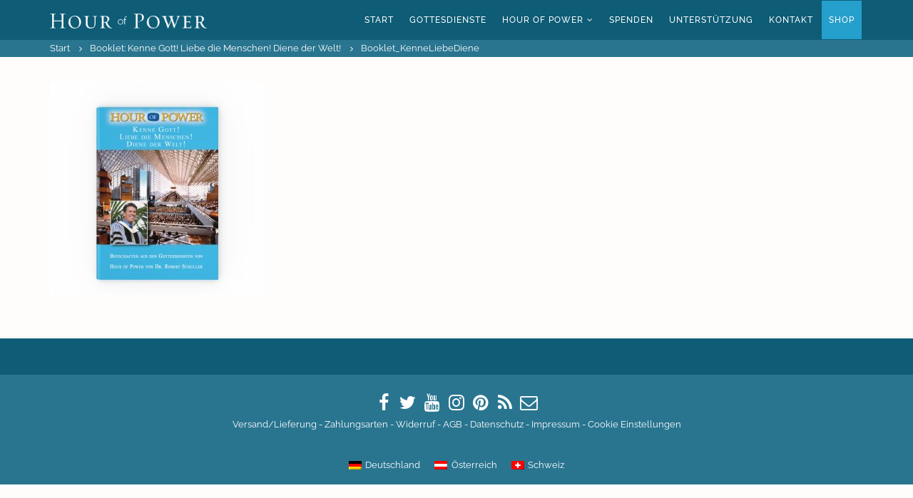

--- FILE ---
content_type: text/css; charset=utf-8
request_url: https://hourofpower.at/wp-content/themes/porto/css/skin_1.css?ver=6.8.3
body_size: 24253
content:
.alternative-font{color: #0e5c76}a{color: #0e5c76}a:hover{color: #116e8d}a:active{color: #0b4a5f}ul.list.icons li a{color: #50545f}ul.list.icons li i,ul.list.icons li a:hover{color: #0e5c76}.list.list-icons li .fa{color: #0e5c76;border-color: #0e5c76}.list.list-icons.list-icons-style-3 li .fa{background-color: #0e5c76}.list.list-ordened li:before{color: #0e5c76;border-color: #0e5c76}.list.list-ordened.list-ordened-style-3 li:before{background-color: #0e5c76}html .list-primary.list-icons li .fa{color: #0e5c76;border-color: #0e5c76}html .list-primary.list-icons.list-icons-style-3 li .fa{background-color: #0e5c76;color: #fff}html .list-primary.list-ordened li:before{color: #0e5c76}html .list-primary.list-ordened.list-ordened-style-3 li:before{background-color: #0e5c76;color: #fff}html .list-secondary.list-icons li .fa{color: #00998c;border-color: #00998c}html .list-secondary.list-icons.list-icons-style-3 li .fa{background-color: #00998c;color: #fff}html .list-secondary.list-ordened li:before{color: #00998c}html .list-secondary.list-ordened.list-ordened-style-3 li:before{background-color: #0e5c76;color: #fff}html .list-tertiary.list-icons li .fa{color: #804d69;border-color: #804d69}html .list-tertiary.list-icons.list-icons-style-3 li .fa{background-color: #804d69;color: #fff}html .list-tertiary.list-ordened li:before{color: #804d69}html .list-tertiary.list-ordened.list-ordened-style-3 li:before{background-color: #0e5c76;color: #fff}html .list-quaternary.list-icons li .fa{color: #101019;border-color: #101019}html .list-quaternary.list-icons.list-icons-style-3 li .fa{background-color: #101019;color: #fff}html .list-quaternary.list-ordened li:before{color: #101019}html .list-quaternary.list-ordened.list-ordened-style-3 li:before{background-color: #0e5c76;color: #fff}html .list-dark.list-icons li .fa{color: #2e353e;border-color: #2e353e}html .list-dark.list-icons.list-icons-style-3 li .fa{background-color: #2e353e;color: #fff}html .list-dark.list-ordened li:before{color: #2e353e}html .list-dark.list-ordened.list-ordened-style-3 li:before{background-color: #0e5c76;color: #fff}html .list-light.list-icons li .fa{color: #fff;border-color: #fff}html .list-light.list-icons.list-icons-style-3 li .fa{background-color: #fff;color: #777}html .list-light.list-ordened li:before{color: #fff}html .list-light.list-ordened.list-ordened-style-3 li:before{background-color: #0e5c76;color: #777}ul[class^="wsp-"] li:before{color: #0e5c76}.fontawesome-icon-list > div:hover,.sample-icon-list > div:hover{color: #0e5c76}.fontawesome-icon-list > div:hover .text-muted,.sample-icon-list > div:hover .text-muted{color: #0e5c76}ul.nav-pills > li.active > a{background-color: #0e5c76}ul.nav-pills > li.active > a:hover,ul.nav-pills > li.active > a:focus{background-color: #0e5c76}html ul.nav-pills-primary a{color: #0e5c76}html ul.nav-pills-primary a:hover{color: #116e8d}html ul.nav-pills-primary a:focus{color: #116e8d}html ul.nav-pills-primary a:active{color: #0b4a5f}html ul.nav-pills-primary > li.active > a{background-color: #0e5c76}html ul.nav-pills-primary > li.active > a:hover,html ul.nav-pills-primary > li.active > a:focus{background-color: #0e5c76}html ul.nav-pills-secondary a{color: #00998c}html ul.nav-pills-secondary a:hover{color: #00b3a3}html ul.nav-pills-secondary a:focus{color: #00b3a3}html ul.nav-pills-secondary a:active{color: #008075}html ul.nav-pills-secondary > li.active > a{background-color: #00998c}html ul.nav-pills-secondary > li.active > a:hover,html ul.nav-pills-secondary > li.active > a:focus{background-color: #00998c}html ul.nav-pills-tertiary a{color: #804d69}html ul.nav-pills-tertiary a:hover{color: #905776}html ul.nav-pills-tertiary a:focus{color: #905776}html ul.nav-pills-tertiary a:active{color: #70435c}html ul.nav-pills-tertiary > li.active > a{background-color: #804d69}html ul.nav-pills-tertiary > li.active > a:hover,html ul.nav-pills-tertiary > li.active > a:focus{background-color: #804d69}html ul.nav-pills-quaternary a{color: #101019}html ul.nav-pills-quaternary a:hover{color: #1a1a29}html ul.nav-pills-quaternary a:focus{color: #1a1a29}html ul.nav-pills-quaternary a:active{color: #060609}html ul.nav-pills-quaternary > li.active > a{background-color: #101019}html ul.nav-pills-quaternary > li.active > a:hover,html ul.nav-pills-quaternary > li.active > a:focus{background-color: #101019}html ul.nav-pills-dark a{color: #2e353e}html ul.nav-pills-dark a:hover{color: #39424d}html ul.nav-pills-dark a:focus{color: #39424d}html ul.nav-pills-dark a:active{color: #23282f}html ul.nav-pills-dark > li.active > a{background-color: #2e353e}html ul.nav-pills-dark > li.active > a:hover,html ul.nav-pills-dark > li.active > a:focus{background-color: #2e353e}html ul.nav-pills-light a{color: #fff}html ul.nav-pills-light a:hover{color: #fff}html ul.nav-pills-light a:focus{color: #fff}html ul.nav-pills-light a:active{color: #f2f2f2}html ul.nav-pills-light > li.active > a{background-color: #fff}html ul.nav-pills-light > li.active > a:hover,html ul.nav-pills-light > li.active > a:focus{background-color: #fff}.panel-group .panel-heading a{color: #000;padding: 0px 15px}html .panel-group.panel-group-primary .panel-heading{background-color: #0e5c76 !important}html .panel-group.panel-group-primary .panel-heading a{color: #fff}html .panel-group.panel-group-secondary .panel-heading{background-color: #00998c !important}html .panel-group.panel-group-secondary .panel-heading a{color: #fff}html .panel-group.panel-group-tertiary .panel-heading{background-color: #804d69 !important}html .panel-group.panel-group-tertiary .panel-heading a{color: #fff}html .panel-group.panel-group-quaternary .panel-heading{background-color: #101019 !important}html .panel-group.panel-group-quaternary .panel-heading a{color: #fff}html .panel-group.panel-group-dark .panel-heading{background-color: #2e353e !important}html .panel-group.panel-group-dark .panel-heading a{color: #fff}html .panel-group.panel-group-light .panel-heading{background-color: #fff !important}html .panel-group.panel-group-light .panel-heading a{color: #777}section.toggle label{color: #0e5c76;border-left-color: #0e5c76}section.toggle.active > label{background-color: #0e5c76;border-color: #0e5c76;color: #fff}.toggle-simple section.toggle > label:after{background-color: #0e5c76}html .toggle-primary .toggle label{color: #0e5c76;border-left-color: #0e5c76;border-right-color: #0e5c76}html .toggle-primary .toggle.active > label{background-color: #0e5c76;border-color: #0e5c76;color: #fff}html .toggle-primary.toggle-simple .toggle > label{background: transparent;color: #1d2127}html .toggle-primary.toggle-simple .toggle > label:after{background-color: #0e5c76}html .toggle-secondary .toggle label{color: #00998c;border-left-color: #00998c;border-right-color: #00998c}html .toggle-secondary .toggle.active > label{background-color: #00998c;border-color: #00998c;color: #fff}html .toggle-secondary.toggle-simple .toggle > label{background: transparent;color: #1d2127}html .toggle-secondary.toggle-simple .toggle > label:after{background-color: #00998c}html .toggle-tertiary .toggle label{color: #804d69;border-left-color: #804d69;border-right-color: #804d69}html .toggle-tertiary .toggle.active > label{background-color: #804d69;border-color: #804d69;color: #fff}html .toggle-tertiary.toggle-simple .toggle > label{background: transparent;color: #1d2127}html .toggle-tertiary.toggle-simple .toggle > label:after{background-color: #804d69}html .toggle-quaternary .toggle label{color: #101019;border-left-color: #101019;border-right-color: #101019}html .toggle-quaternary .toggle.active > label{background-color: #101019;border-color: #101019;color: #fff}html .toggle-quaternary.toggle-simple .toggle > label{background: transparent;color: #1d2127}html .toggle-quaternary.toggle-simple .toggle > label:after{background-color: #101019}html .toggle-dark .toggle label{color: #2e353e;border-left-color: #2e353e;border-right-color: #2e353e}html .toggle-dark .toggle.active > label{background-color: #2e353e;border-color: #2e353e;color: #fff}html .toggle-dark.toggle-simple .toggle > label{background: transparent;color: #1d2127}html .toggle-dark.toggle-simple .toggle > label:after{background-color: #2e353e}html .toggle-light .toggle label{color: #fff;border-left-color: #fff;border-right-color: #fff}html .toggle-light .toggle.active > label{background-color: #fff;border-color: #fff;color: #777}html .toggle-light.toggle-simple .toggle > label{background: transparent;color: #1d2127}html .toggle-light.toggle-simple .toggle > label:after{background-color: #fff}html .blockquote-primary{border-color: #0e5c76 !important}html .blockquote-secondary{border-color: #00998c !important}html .blockquote-tertiary{border-color: #804d69 !important}html .blockquote-quaternary{border-color: #101019 !important}html .blockquote-dark{border-color: #2e353e !important}html .blockquote-light{border-color: #fff !important}div.wpb_single_image .porto-vc-zoom .zoom-icon{background-color: #0e5c76}div.wpb_single_image .porto-vc-zoom .zoom-icon:hover{background-color: #116e8d}.img-thumbnail .zoom,.thumb-info .zoom,.img-thumbnail .link,.thumb-info .link{background-color: #0e5c76}.img-thumbnail .zoom:hover,.thumb-info .zoom:hover,.img-thumbnail .link:hover,.thumb-info .link:hover{background-color: #116e8d}html .label-primary{background-color: #0e5c76;border-color: #0e5c76}html .label-secondary{background-color: #00998c;border-color: #00998c}html .label-tertiary{background-color: #804d69;border-color: #804d69}html .label-quaternary{background-color: #101019;border-color: #101019}html .label-dark{background-color: #2e353e;border-color: #2e353e}html .label-light{background-color: #fff;border-color: #fff}html .alert-primary{background-color: #0e5c76;border-color: #0c5168;color: #fff}html .alert-primary .alert-link{color: #fff}html .alert-secondary{background-color: #00998c;border-color: #008a7e;color: #fff}html .alert-secondary .alert-link{color: #fff}html .alert-tertiary{background-color: #804d69;border-color: #764761;color: #fff}html .alert-tertiary .alert-link{color: #fff}html .alert-quaternary{background-color: #101019;border-color: #0a0a10;color: #fff}html .alert-quaternary .alert-link{color: #fff}html .alert-dark{background-color: #2e353e;border-color: #272d35;color: #fff}html .alert-dark .alert-link{color: #fff}html .alert-light{background-color: #fff;border-color: #f7f7f7;color: #777}html .alert-light .alert-link{color: #777}.porto-concept strong{color: #0e5c76;font-family: Open Sans}.fc-slideshow nav .fc-left i,.fc-slideshow nav .fc-right i{color: #0e5c76}.circular-bar.only-icon .fa{color: #0e5c76}html section.section-primary,html .vc_row.section-primary,html .vc_column_container.section-primary{background-color: #0e5c76 !important;border-color: #0b4a5f !important;color: #fff}html section.section-primary h1,html .vc_row.section-primary h1,html .vc_column_container.section-primary h1,html section.section-primary h2,html .vc_row.section-primary h2,html .vc_column_container.section-primary h2,html section.section-primary h3,html .vc_row.section-primary h3,html .vc_column_container.section-primary h3,html section.section-primary h4,html .vc_row.section-primary h4,html .vc_column_container.section-primary h4,html section.section-primary h5,html .vc_row.section-primary h5,html .vc_column_container.section-primary h5,html section.section-primary h6,html .vc_row.section-primary h6,html .vc_column_container.section-primary h6{color: #fff}html section.section-primary p,html .vc_row.section-primary p,html .vc_column_container.section-primary p{color: #e6e6e6}html section.section-primary-scale-2,html .vc_row.section-primary-scale-2,html .vc_column_container.section-primary-scale-2{background-color: #093848 !important;border-color: #062732 !important}html section.section-primary-scale-2 .sort-source.sort-source-style-2 > li > a,html .vc_row.section-primary-scale-2 .sort-source.sort-source-style-2 > li > a,html .vc_column_container.section-primary-scale-2 .sort-source.sort-source-style-2 > li > a,html section.section-primary-scale-2 .sort-source.sort-source-style-2 > li > a:focus,html .vc_row.section-primary-scale-2 .sort-source.sort-source-style-2 > li > a:focus,html .vc_column_container.section-primary-scale-2 .sort-source.sort-source-style-2 > li > a:focus,html section.section-primary-scale-2 .sort-source.sort-source-style-2 > li > a:hover,html .vc_row.section-primary-scale-2 .sort-source.sort-source-style-2 > li > a:hover,html .vc_column_container.section-primary-scale-2 .sort-source.sort-source-style-2 > li > a:hover{color: #fff}html section.section-primary-scale-2 .sort-source.sort-source-style-2 > li.active > a:after,html .vc_row.section-primary-scale-2 .sort-source.sort-source-style-2 > li.active > a:after,html .vc_column_container.section-primary-scale-2 .sort-source.sort-source-style-2 > li.active > a:after{border-top-color: #093848}html section.section-secondary,html .vc_row.section-secondary,html .vc_column_container.section-secondary{background-color: #00998c !important;border-color: #008075 !important;color: #fff}html section.section-secondary h1,html .vc_row.section-secondary h1,html .vc_column_container.section-secondary h1,html section.section-secondary h2,html .vc_row.section-secondary h2,html .vc_column_container.section-secondary h2,html section.section-secondary h3,html .vc_row.section-secondary h3,html .vc_column_container.section-secondary h3,html section.section-secondary h4,html .vc_row.section-secondary h4,html .vc_column_container.section-secondary h4,html section.section-secondary h5,html .vc_row.section-secondary h5,html .vc_column_container.section-secondary h5,html section.section-secondary h6,html .vc_row.section-secondary h6,html .vc_column_container.section-secondary h6{color: #fff}html section.section-secondary p,html .vc_row.section-secondary p,html .vc_column_container.section-secondary p{color: #e6e6e6}html section.section-secondary-scale-2,html .vc_row.section-secondary-scale-2,html .vc_column_container.section-secondary-scale-2{background-color: #00665d !important;border-color: #004d46 !important}html section.section-secondary-scale-2 .sort-source.sort-source-style-2 > li > a,html .vc_row.section-secondary-scale-2 .sort-source.sort-source-style-2 > li > a,html .vc_column_container.section-secondary-scale-2 .sort-source.sort-source-style-2 > li > a,html section.section-secondary-scale-2 .sort-source.sort-source-style-2 > li > a:focus,html .vc_row.section-secondary-scale-2 .sort-source.sort-source-style-2 > li > a:focus,html .vc_column_container.section-secondary-scale-2 .sort-source.sort-source-style-2 > li > a:focus,html section.section-secondary-scale-2 .sort-source.sort-source-style-2 > li > a:hover,html .vc_row.section-secondary-scale-2 .sort-source.sort-source-style-2 > li > a:hover,html .vc_column_container.section-secondary-scale-2 .sort-source.sort-source-style-2 > li > a:hover{color: #fff}html section.section-secondary-scale-2 .sort-source.sort-source-style-2 > li.active > a:after,html .vc_row.section-secondary-scale-2 .sort-source.sort-source-style-2 > li.active > a:after,html .vc_column_container.section-secondary-scale-2 .sort-source.sort-source-style-2 > li.active > a:after{border-top-color: #00665d}html section.section-tertiary,html .vc_row.section-tertiary,html .vc_column_container.section-tertiary{background-color: #804d69 !important;border-color: #70435c !important;color: #fff}html section.section-tertiary h1,html .vc_row.section-tertiary h1,html .vc_column_container.section-tertiary h1,html section.section-tertiary h2,html .vc_row.section-tertiary h2,html .vc_column_container.section-tertiary h2,html section.section-tertiary h3,html .vc_row.section-tertiary h3,html .vc_column_container.section-tertiary h3,html section.section-tertiary h4,html .vc_row.section-tertiary h4,html .vc_column_container.section-tertiary h4,html section.section-tertiary h5,html .vc_row.section-tertiary h5,html .vc_column_container.section-tertiary h5,html section.section-tertiary h6,html .vc_row.section-tertiary h6,html .vc_column_container.section-tertiary h6{color: #fff}html section.section-tertiary p,html .vc_row.section-tertiary p,html .vc_column_container.section-tertiary p{color: #e6e6e6}html section.section-tertiary-scale-2,html .vc_row.section-tertiary-scale-2,html .vc_column_container.section-tertiary-scale-2{background-color: #603a4f !important;border-color: #503042 !important}html section.section-tertiary-scale-2 .sort-source.sort-source-style-2 > li > a,html .vc_row.section-tertiary-scale-2 .sort-source.sort-source-style-2 > li > a,html .vc_column_container.section-tertiary-scale-2 .sort-source.sort-source-style-2 > li > a,html section.section-tertiary-scale-2 .sort-source.sort-source-style-2 > li > a:focus,html .vc_row.section-tertiary-scale-2 .sort-source.sort-source-style-2 > li > a:focus,html .vc_column_container.section-tertiary-scale-2 .sort-source.sort-source-style-2 > li > a:focus,html section.section-tertiary-scale-2 .sort-source.sort-source-style-2 > li > a:hover,html .vc_row.section-tertiary-scale-2 .sort-source.sort-source-style-2 > li > a:hover,html .vc_column_container.section-tertiary-scale-2 .sort-source.sort-source-style-2 > li > a:hover{color: #fff}html section.section-tertiary-scale-2 .sort-source.sort-source-style-2 > li.active > a:after,html .vc_row.section-tertiary-scale-2 .sort-source.sort-source-style-2 > li.active > a:after,html .vc_column_container.section-tertiary-scale-2 .sort-source.sort-source-style-2 > li.active > a:after{border-top-color: #603a4f}html section.section-quaternary,html .vc_row.section-quaternary,html .vc_column_container.section-quaternary{background-color: #101019 !important;border-color: #060609 !important;color: #fff}html section.section-quaternary h1,html .vc_row.section-quaternary h1,html .vc_column_container.section-quaternary h1,html section.section-quaternary h2,html .vc_row.section-quaternary h2,html .vc_column_container.section-quaternary h2,html section.section-quaternary h3,html .vc_row.section-quaternary h3,html .vc_column_container.section-quaternary h3,html section.section-quaternary h4,html .vc_row.section-quaternary h4,html .vc_column_container.section-quaternary h4,html section.section-quaternary h5,html .vc_row.section-quaternary h5,html .vc_column_container.section-quaternary h5,html section.section-quaternary h6,html .vc_row.section-quaternary h6,html .vc_column_container.section-quaternary h6{color: #fff}html section.section-quaternary p,html .vc_row.section-quaternary p,html .vc_column_container.section-quaternary p{color: #e6e6e6}html section.section-quaternary-scale-2,html .vc_row.section-quaternary-scale-2,html .vc_column_container.section-quaternary-scale-2{background-color: #000 !important;border-color: #000 !important}html section.section-quaternary-scale-2 .sort-source.sort-source-style-2 > li > a,html .vc_row.section-quaternary-scale-2 .sort-source.sort-source-style-2 > li > a,html .vc_column_container.section-quaternary-scale-2 .sort-source.sort-source-style-2 > li > a,html section.section-quaternary-scale-2 .sort-source.sort-source-style-2 > li > a:focus,html .vc_row.section-quaternary-scale-2 .sort-source.sort-source-style-2 > li > a:focus,html .vc_column_container.section-quaternary-scale-2 .sort-source.sort-source-style-2 > li > a:focus,html section.section-quaternary-scale-2 .sort-source.sort-source-style-2 > li > a:hover,html .vc_row.section-quaternary-scale-2 .sort-source.sort-source-style-2 > li > a:hover,html .vc_column_container.section-quaternary-scale-2 .sort-source.sort-source-style-2 > li > a:hover{color: #fff}html section.section-quaternary-scale-2 .sort-source.sort-source-style-2 > li.active > a:after,html .vc_row.section-quaternary-scale-2 .sort-source.sort-source-style-2 > li.active > a:after,html .vc_column_container.section-quaternary-scale-2 .sort-source.sort-source-style-2 > li.active > a:after{border-top-color: #000}html section.section-dark,html .vc_row.section-dark,html .vc_column_container.section-dark{background-color: #2e353e !important;border-color: #23282f !important;color: #fff}html section.section-dark h1,html .vc_row.section-dark h1,html .vc_column_container.section-dark h1,html section.section-dark h2,html .vc_row.section-dark h2,html .vc_column_container.section-dark h2,html section.section-dark h3,html .vc_row.section-dark h3,html .vc_column_container.section-dark h3,html section.section-dark h4,html .vc_row.section-dark h4,html .vc_column_container.section-dark h4,html section.section-dark h5,html .vc_row.section-dark h5,html .vc_column_container.section-dark h5,html section.section-dark h6,html .vc_row.section-dark h6,html .vc_column_container.section-dark h6{color: #fff}html section.section-dark p,html .vc_row.section-dark p,html .vc_column_container.section-dark p{color: #e6e6e6}html section.section-dark-scale-2,html .vc_row.section-dark-scale-2,html .vc_column_container.section-dark-scale-2{background-color: #181c21 !important;border-color: #0d0f12 !important}html section.section-dark-scale-2 .sort-source.sort-source-style-2 > li > a,html .vc_row.section-dark-scale-2 .sort-source.sort-source-style-2 > li > a,html .vc_column_container.section-dark-scale-2 .sort-source.sort-source-style-2 > li > a,html section.section-dark-scale-2 .sort-source.sort-source-style-2 > li > a:focus,html .vc_row.section-dark-scale-2 .sort-source.sort-source-style-2 > li > a:focus,html .vc_column_container.section-dark-scale-2 .sort-source.sort-source-style-2 > li > a:focus,html section.section-dark-scale-2 .sort-source.sort-source-style-2 > li > a:hover,html .vc_row.section-dark-scale-2 .sort-source.sort-source-style-2 > li > a:hover,html .vc_column_container.section-dark-scale-2 .sort-source.sort-source-style-2 > li > a:hover{color: #fff}html section.section-dark-scale-2 .sort-source.sort-source-style-2 > li.active > a:after,html .vc_row.section-dark-scale-2 .sort-source.sort-source-style-2 > li.active > a:after,html .vc_column_container.section-dark-scale-2 .sort-source.sort-source-style-2 > li.active > a:after{border-top-color: #181c21}html section.section-light,html .vc_row.section-light,html .vc_column_container.section-light{background-color: #fff !important;border-color: #f2f2f2 !important;color: #777}html section.section-light h1,html .vc_row.section-light h1,html .vc_column_container.section-light h1,html section.section-light h2,html .vc_row.section-light h2,html .vc_column_container.section-light h2,html section.section-light h3,html .vc_row.section-light h3,html .vc_column_container.section-light h3,html section.section-light h4,html .vc_row.section-light h4,html .vc_column_container.section-light h4,html section.section-light h5,html .vc_row.section-light h5,html .vc_column_container.section-light h5,html section.section-light h6,html .vc_row.section-light h6,html .vc_column_container.section-light h6{color: #777}html section.section-light p,html .vc_row.section-light p,html .vc_column_container.section-light p{color: #5e5e5e}html section.section-light-scale-2,html .vc_row.section-light-scale-2,html .vc_column_container.section-light-scale-2{background-color: #e6e6e6 !important;border-color: #d9d9d9 !important}html section.section-light-scale-2 .sort-source.sort-source-style-2 > li > a,html .vc_row.section-light-scale-2 .sort-source.sort-source-style-2 > li > a,html .vc_column_container.section-light-scale-2 .sort-source.sort-source-style-2 > li > a,html section.section-light-scale-2 .sort-source.sort-source-style-2 > li > a:focus,html .vc_row.section-light-scale-2 .sort-source.sort-source-style-2 > li > a:focus,html .vc_column_container.section-light-scale-2 .sort-source.sort-source-style-2 > li > a:focus,html section.section-light-scale-2 .sort-source.sort-source-style-2 > li > a:hover,html .vc_row.section-light-scale-2 .sort-source.sort-source-style-2 > li > a:hover,html .vc_column_container.section-light-scale-2 .sort-source.sort-source-style-2 > li > a:hover{color: #777}html section.section-light-scale-2 .sort-source.sort-source-style-2 > li.active > a:after,html .vc_row.section-light-scale-2 .sort-source.sort-source-style-2 > li.active > a:after,html .vc_column_container.section-light-scale-2 .sort-source.sort-source-style-2 > li.active > a:after{border-top-color: #e6e6e6}html section.section-default-scale-1,html .vc_row.section-default-scale-1,html .vc_column_container.section-default-scale-1{background-color: #dbdbdb !important;border-top-color: #d3d3d3 !important}html section.section-default-scale-2,html .vc_row.section-default-scale-2,html .vc_column_container.section-default-scale-2{background-color: #c1c1c1 !important;border-top-color: #b9b9b9 !important}html section.section-default-scale-3,html .vc_row.section-default-scale-3,html .vc_column_container.section-default-scale-3{background-color: #a8a8a8 !important;border-top-color: #a0a0a0 !important}html section.section-default-scale-4,html .vc_row.section-default-scale-4,html .vc_column_container.section-default-scale-4{background-color: #8e8e8e !important;border-top-color: #868686 !important}html section.section-default-scale-5,html .vc_row.section-default-scale-5,html .vc_column_container.section-default-scale-5{background-color: #757575 !important;border-top-color: #6d6d6d !important}html section.section-default-scale-6,html .vc_row.section-default-scale-6,html .vc_column_container.section-default-scale-6{background-color: #5b5b5b !important;border-top-color: #535353 !important}html section.section-default-scale-7,html .vc_row.section-default-scale-7,html .vc_column_container.section-default-scale-7{background-color: #424242 !important;border-top-color: #3a3a3a !important}html section.section-default-scale-8,html .vc_row.section-default-scale-8,html .vc_column_container.section-default-scale-8{background-color: #282828 !important;border-top-color: #202020 !important}html section.section-default-scale-9,html .vc_row.section-default-scale-9,html .vc_column_container.section-default-scale-9{background-color: #0f0f0f !important;border-top-color: #070707 !important}html .popover-primary .popover-title{background-color: #0e5c76 !important;color: #fff !important}html .popover-secondary .popover-title{background-color: #00998c !important;color: #fff !important}html .popover-tertiary .popover-title{background-color: #804d69 !important;color: #fff !important}html .popover-quaternary .popover-title{background-color: #101019 !important;color: #fff !important}html .popover-dark .popover-title{background-color: #2e353e !important;color: #fff !important}html .popover-light .popover-title{background-color: #fff !important;color: #777 !important}html .divider.divider-primary i{color: #0e5c76}html .divider.divider-primary.divider-small hr{background: #0e5c76}html .divider.divider-secondary i{color: #00998c}html .divider.divider-secondary.divider-small hr{background: #00998c}html .divider.divider-tertiary i{color: #804d69}html .divider.divider-tertiary.divider-small hr{background: #804d69}html .divider.divider-quaternary i{color: #101019}html .divider.divider-quaternary.divider-small hr{background: #101019}html .divider.divider-dark i{color: #2e353e}html .divider.divider-dark.divider-small hr{background: #2e353e}html .divider.divider-light i{color: #fff}html .divider.divider-light.divider-small hr{background: #fff}html .divider.divider-style-2.divider-primary i{background: #0e5c76;color: #fff}html .divider.divider-style-2.divider-secondary i{background: #00998c;color: #fff}html .divider.divider-style-2.divider-tertiary i{background: #804d69;color: #fff}html .divider.divider-style-2.divider-quaternary i{background: #101019;color: #fff}html .divider.divider-style-2.divider-dark i{background: #2e353e;color: #fff}html .divider.divider-style-2.divider-light i{background: #fff;color: #777}html .divider.divider-style-3.divider-primary i{border-color: #0e5c76}html .divider.divider-style-3.divider-secondary i{border-color: #00998c}html .divider.divider-style-3.divider-tertiary i{border-color: #804d69}html .divider.divider-style-3.divider-quaternary i{border-color: #101019}html .divider.divider-style-3.divider-dark i{border-color: #2e353e}html .divider.divider-style-3.divider-light i{border-color: #fff}.pricing-table li{color: #50545f}.pricing-table h3 .desc,.pricing-table h3 span{color: #50545f}.pricing-table .plan{color: #50545f}.pricing-table .most-popular h3{background-color: #0e5c76;color: #fff}.pricing-table .most-popular h3 .desc{color: #fff}.pricing-table.pricing-table-flat .plan h3{background-color: #0e5c76;color: #fff}.pricing-table.pricing-table-flat .plan h3 .desc{color: #fff}.pricing-table.pricing-table-flat .plan h3 span{font-family: Raleway;background: #0e5c76;color: #fff}.pricing-table .most-popular{border-color: #0e5c76}html .pricing-table .plan-primary h3{background-color: #0e5c76;color: #fff}html .pricing-table .plan-primary h3 .desc{color: #fff}html .pricing-table.pricing-table-flat .plan-primary h3{background-color: #0e5c76;color: #fff}html .pricing-table.pricing-table-flat .plan-primary h3 .desc{color: #fff}html .pricing-table.pricing-table-flat .plan-primary h3 span{background: #0e5c76;color: #fff}html .pricing-table .plan-secondary h3{background-color: #00998c;color: #fff}html .pricing-table .plan-secondary h3 .desc{color: #fff}html .pricing-table.pricing-table-flat .plan-secondary h3{background-color: #00998c;color: #fff}html .pricing-table.pricing-table-flat .plan-secondary h3 .desc{color: #fff}html .pricing-table.pricing-table-flat .plan-secondary h3 span{background: #00998c;color: #fff}html .pricing-table .plan-tertiary h3{background-color: #804d69;color: #fff}html .pricing-table .plan-tertiary h3 .desc{color: #fff}html .pricing-table.pricing-table-flat .plan-tertiary h3{background-color: #804d69;color: #fff}html .pricing-table.pricing-table-flat .plan-tertiary h3 .desc{color: #fff}html .pricing-table.pricing-table-flat .plan-tertiary h3 span{background: #804d69;color: #fff}html .pricing-table .plan-quaternary h3{background-color: #101019;color: #fff}html .pricing-table .plan-quaternary h3 .desc{color: #fff}html .pricing-table.pricing-table-flat .plan-quaternary h3{background-color: #101019;color: #fff}html .pricing-table.pricing-table-flat .plan-quaternary h3 .desc{color: #fff}html .pricing-table.pricing-table-flat .plan-quaternary h3 span{background: #101019;color: #fff}html .pricing-table .plan-dark h3{background-color: #2e353e;color: #fff}html .pricing-table .plan-dark h3 .desc{color: #fff}html .pricing-table.pricing-table-flat .plan-dark h3{background-color: #2e353e;color: #fff}html .pricing-table.pricing-table-flat .plan-dark h3 .desc{color: #fff}html .pricing-table.pricing-table-flat .plan-dark h3 span{background: #2e353e;color: #fff}html .pricing-table .plan-light h3{background-color: #fff;color: #777}html .pricing-table .plan-light h3 .desc{color: #777}html .pricing-table.pricing-table-flat .plan-light h3{background-color: #fff;color: #777}html .pricing-table.pricing-table-flat .plan-light h3 .desc{color: #777}html .pricing-table.pricing-table-flat .plan-light h3 span{background: #fff;color: #777}html .pricing-table .plan-primary{border-color: #0e5c76}html .pricing-table .plan-secondary{border-color: #00998c}html .pricing-table .plan-tertiary{border-color: #804d69}html .pricing-table .plan-quaternary{border-color: #101019}html .pricing-table .plan-dark{border-color: #2e353e}html .pricing-table .plan-light{border-color: #fff}.home-intro .get-started a:not(.btn){color: #50545f}.home-intro p em{font-family: Open Sans;color: #0e5c76}.home-intro.light p{color: #0e5c76}html .home-intro-primary{background: #0e5c76;color: #fff}html .home-intro-primary .get-started a:not(.btn){color: #fff}html .home-intro-primary p,html .home-intro-primary p em{color: #fff}html .home-intro-primary.light p{color: #fff}html .home-intro-secondary{background: #00998c;color: #fff}html .home-intro-secondary .get-started a:not(.btn){color: #fff}html .home-intro-secondary p,html .home-intro-secondary p em{color: #fff}html .home-intro-secondary.light p{color: #fff}html .home-intro-tertiary{background: #804d69;color: #fff}html .home-intro-tertiary .get-started a:not(.btn){color: #fff}html .home-intro-tertiary p,html .home-intro-tertiary p em{color: #fff}html .home-intro-tertiary.light p{color: #fff}html .home-intro-quaternary{background: #101019;color: #fff}html .home-intro-quaternary .get-started a:not(.btn){color: #fff}html .home-intro-quaternary p,html .home-intro-quaternary p em{color: #fff}html .home-intro-quaternary.light p{color: #fff}html .home-intro-dark{background: #2e353e;color: #fff}html .home-intro-dark .get-started a:not(.btn){color: #fff}html .home-intro-dark p,html .home-intro-dark p em{color: #fff}html .home-intro-dark.light p{color: #fff}html .home-intro-light{background: #fff;color: #777}html .home-intro-light .get-started a:not(.btn){color: #777}html .home-intro-light p,html .home-intro-light p em{color: #777}html .home-intro-light.light p{color: #777}html .background-color-primary{background-color: #0e5c76 !important}html .background-color-secondary{background-color: #00998c !important}html .background-color-tertiary{background-color: #804d69 !important}html .background-color-quaternary{background-color: #101019 !important}html .background-color-dark{background-color: #2e353e !important}html .background-color-light{background-color: #fff !important}.page-not-found h4{color: #50545f}.timeline-balloon .balloon-time .time-dot::before{border-color: #0e5c76}.timeline-balloon .balloon-time .time-dot::after{background-color: #0e5c76}section.exp-timeline .timeline-bar{background: #2e353e}section.exp-timeline .timeline-box.right:before{background: #2e353e !important;box-shadow: 0 0 0 3px #ecf1f7, 0 0 0 6px #2e353e !important}section.exp-timeline .timeline-box.right:after{background: #0e5c76}.floating-menu .floating-menu-btn-collapse-nav{background: #0e5c76}@media (min-width: 992px){.floating-menu .floating-menu-nav-main nav > ul > li > a:after{background: #0e5c76}}.icon-featured{background-color: #0e5c76}.featured-box .icon-featured{background-color: #0e5c76}.featured-box .icon-featured:after{border-color: #0e5c76}.woocommerce .featured-box h2,.woocommerce-page .featured-box h2,.woocommerce .featured-box h3,.woocommerce-page .featured-box h3,.woocommerce .featured-box h4,.woocommerce-page .featured-box h4{color: #0e5c76}.featured-box .aio-icon-header h3.aio-icon-title{color: #0e5c76}.featured-box .wpb_heading{color: #0e5c76}.featured-boxes-style-3 .featured-box .icon-featured{border-color: #0e5c76;color: #0e5c76}.featured-boxes-style-4 .featured-box .icon-featured{border-color: #0e5c76;color: #0e5c76}.featured-boxes-style-5 .featured-box .icon-featured,.featured-boxes-style-6 .featured-box .icon-featured,.featured-boxes-style-7 .featured-box .icon-featured,.featured-boxes-style-8 .featured-box .icon-featured{color: #0e5c76}.featured-box-effect-2 .icon-featured:after{box-shadow: 0 0 0 3px #0e5c76}.featured-box-effect-3 .icon-featured:after{box-shadow: 0 0 0 10px #0e5c76}.featured-box-effect-3:hover .icon-featured{background: #0e5c76}.feature-box .feature-box-icon{background-color: #0e5c76}.feature-box.feature-box-style-2 .feature-box-icon i,.feature-box.feature-box-style-3 .feature-box-icon i,.feature-box.feature-box-style-4 .feature-box-icon i,.feature-box.feature-box-style-5 .feature-box-icon i,.feature-box.feature-box-style-6 .feature-box-icon i{color: #0e5c76}.feature-box.feature-box-style-3 .feature-box-icon{border-color: #0e5c76}.feature-box .feature-box-icon{background-color: #0e5c76}.feature-box.feature-box-primary .feature-box-icon i{color: #0e5c76}.feature-box .feature-box-icon{background-color: #00998c}.feature-box.feature-box-secondary .feature-box-icon i{color: #00998c}.feature-box .feature-box-icon{background-color: #804d69}.feature-box.feature-box-tertiary .feature-box-icon i{color: #804d69}.feature-box .feature-box-icon{background-color: #101019}.feature-box.feature-box-quaternary .feature-box-icon i{color: #101019}.feature-box .feature-box-icon{background-color: #2e353e}.feature-box.feature-box-dark .feature-box-icon i{color: #2e353e}.feature-box .feature-box-icon{background-color: #fff}.feature-box.feature-box-light .feature-box-icon i{color: #fff}.featured-box-primary .icon-featured{background-color: #0e5c76}.featured-box-primary .icon-featured:after{border-color: #0e5c76}.featured-box-primary h4{color: #0e5c76}.featured-box-primary .box-content{border-top-color: #0e5c76}html .featured-box-primary .icon-featured{background-color: #0e5c76}html .featured-box-primary h4{color: #0e5c76}html .featured-box-primary .box-content{border-top-color: #0e5c76}html .featured-box-secondary .icon-featured{background-color: #00998c}html .featured-box-secondary h4{color: #00998c}html .featured-box-secondary .box-content{border-top-color: #00998c}html .featured-box-tertiary .icon-featured{background-color: #804d69}html .featured-box-tertiary h4{color: #804d69}html .featured-box-tertiary .box-content{border-top-color: #804d69}html .featured-box-quaternary .icon-featured{background-color: #101019}html .featured-box-quaternary h4{color: #101019}html .featured-box-quaternary .box-content{border-top-color: #101019}html .featured-box-dark .icon-featured{background-color: #2e353e}html .featured-box-dark h4{color: #2e353e}html .featured-box-dark .box-content{border-top-color: #2e353e}html .featured-box-light .icon-featured{background-color: #fff}html .featured-box-light h4{color: #fff}html .featured-box-light .box-content{border-top-color: #fff}html .featured-boxes-style-3 .featured-box.featured-box-primary .icon-featured{border-color: #0e5c76;color: #0e5c76}html .featured-boxes-style-3 .featured-box.featured-box-secondary .icon-featured{border-color: #00998c;color: #00998c}html .featured-boxes-style-3 .featured-box.featured-box-tertiary .icon-featured{border-color: #804d69;color: #804d69}html .featured-boxes-style-3 .featured-box.featured-box-quaternary .icon-featured{border-color: #101019;color: #101019}html .featured-boxes-style-3 .featured-box.featured-box-dark .icon-featured{border-color: #2e353e;color: #2e353e}html .featured-boxes-style-3 .featured-box.featured-box-light .icon-featured{border-color: #fff;color: #fff}html .featured-boxes-style-4 .featured-box.featured-box-primary .icon-featured{border-color: #0e5c76;color: #0e5c76}html .featured-boxes-style-4 .featured-box.featured-box-secondary .icon-featured{border-color: #00998c;color: #00998c}html .featured-boxes-style-4 .featured-box.featured-box-tertiary .icon-featured{border-color: #804d69;color: #804d69}html .featured-boxes-style-4 .featured-box.featured-box-quaternary .icon-featured{border-color: #101019;color: #101019}html .featured-boxes-style-4 .featured-box.featured-box-dark .icon-featured{border-color: #2e353e;color: #2e353e}html .featured-boxes-style-4 .featured-box.featured-box-light .icon-featured{border-color: #fff;color: #fff}html .featured-boxes-style-5 .featured-box.featured-box-primary .icon-featured{color: #0e5c76}html .featured-boxes-style-5 .featured-box.featured-box-secondary .icon-featured{color: #00998c}html .featured-boxes-style-5 .featured-box.featured-box-tertiary .icon-featured{color: #804d69}html .featured-boxes-style-5 .featured-box.featured-box-quaternary .icon-featured{color: #101019}html .featured-boxes-style-5 .featured-box.featured-box-dark .icon-featured{color: #2e353e}html .featured-boxes-style-5 .featured-box.featured-box-light .icon-featured{color: #fff}html .featured-boxes-style-6 .featured-box.featured-box-primary .icon-featured{color: #0e5c76}html .featured-boxes-style-6 .featured-box.featured-box-secondary .icon-featured{color: #00998c}html .featured-boxes-style-6 .featured-box.featured-box-tertiary .icon-featured{color: #804d69}html .featured-boxes-style-6 .featured-box.featured-box-quaternary .icon-featured{color: #101019}html .featured-boxes-style-6 .featured-box.featured-box-dark .icon-featured{color: #2e353e}html .featured-boxes-style-6 .featured-box.featured-box-light .icon-featured{color: #fff}html .featured-boxes-style-8 .featured-box.featured-box-primary .icon-featured{color: #0e5c76}html .featured-boxes-style-8 .featured-box.featured-box-secondary .icon-featured{color: #00998c}html .featured-boxes-style-8 .featured-box.featured-box-tertiary .icon-featured{color: #804d69}html .featured-boxes-style-8 .featured-box.featured-box-quaternary .icon-featured{color: #101019}html .featured-boxes-style-8 .featured-box.featured-box-dark .icon-featured{color: #2e353e}html .featured-boxes-style-8 .featured-box.featured-box-light .icon-featured{color: #fff}html .featured-box-effect-2.featured-box-primary .icon-featured:after{box-shadow: 0 0 0 3px #0e5c76}html .featured-box-effect-2.featured-box-secondary .icon-featured:after{box-shadow: 0 0 0 3px #00998c}html .featured-box-effect-2.featured-box-tertiary .icon-featured:after{box-shadow: 0 0 0 3px #804d69}html .featured-box-effect-2.featured-box-quaternary .icon-featured:after{box-shadow: 0 0 0 3px #101019}html .featured-box-effect-2.featured-box-dark .icon-featured:after{box-shadow: 0 0 0 3px #2e353e}html .featured-box-effect-2.featured-box-light .icon-featured:after{box-shadow: 0 0 0 3px #fff}html .featured-box-effect-3.featured-box-primary .icon-featured:after{box-shadow: 0 0 0 10px #0e5c76}html .featured-box-effect-3.featured-box-primary:hover .icon-featured{background: #0e5c76 !important}html .featured-box-effect-3.featured-box-secondary .icon-featured:after{box-shadow: 0 0 0 10px #00998c}html .featured-box-effect-3.featured-box-secondary:hover .icon-featured{background: #00998c !important}html .featured-box-effect-3.featured-box-tertiary .icon-featured:after{box-shadow: 0 0 0 10px #804d69}html .featured-box-effect-3.featured-box-tertiary:hover .icon-featured{background: #804d69 !important}html .featured-box-effect-3.featured-box-quaternary .icon-featured:after{box-shadow: 0 0 0 10px #101019}html .featured-box-effect-3.featured-box-quaternary:hover .icon-featured{background: #101019 !important}html .featured-box-effect-3.featured-box-dark .icon-featured:after{box-shadow: 0 0 0 10px #2e353e}html .featured-box-effect-3.featured-box-dark:hover .icon-featured{background: #2e353e !important}html .featured-box-effect-3.featured-box-light .icon-featured:after{box-shadow: 0 0 0 10px #fff}html .featured-box-effect-3.featured-box-light:hover .icon-featured{background: #fff !important}html .featured-box-effect-7.featured-box-primary .icon-featured:before{color: #0e5c76}html .featured-box-effect-7.featured-box-secondary .icon-featured:before{color: #00998c}html .featured-box-effect-7.featured-box-tertiary .icon-featured:before{color: #804d69}html .featured-box-effect-7.featured-box-quaternary .icon-featured:before{color: #101019}html .featured-box-effect-7.featured-box-dark .icon-featured:before{color: #2e353e}html .featured-box-effect-7.featured-box-light .icon-featured:before{color: #fff}.owl-carousel .owl-dots .owl-dot.active span,.owl-carousel .owl-dots .owl-dot:hover span{background-color: #0b475b}.owl-carousel.show-nav-title .owl-nav [class*="owl-"]{color: #21293c}.owl-carousel .owl-nav [class*="owl-"]{border-color: #0e5c76 #0e5c76 #093848;color: #fff;text-shadow: 0 -1px 0 rgba(0,0,0,0.25);background-color: #0e5c76;border-color: #0e5c76}.owl-carousel .owl-nav [class*="owl-"]:hover,.owl-carousel .owl-nav [class*="owl-"]:active,.owl-carousel .owl-nav [class*="owl-"]:focus{border-color: #0b4a5f;background-color: #0b4a5f}.product-image-slider.owl-carousel .owl-nav [class*="owl-"],.product-image-slider.owl-carousel .owl-nav [class*="owl-"]:hover,.product-image-slider.owl-carousel .owl-nav [class*="owl-"]:active{color: #0e5c76}.product-thumbs-slider.owl-carousel .thumb-nav .thumb-next,.product-thumbs-slider.owl-carousel .thumb-nav .thumb-prev{color: #0e5c76}.slick-slider .slick-dots li.slick-active i,.slick-slider .slick-dots li:hover i{color: #0b475b !important}.master-slider{direction: ltr}.master-slider .ms-container .ms-nav-prev,.master-slider .ms-container .ms-nav-next,.master-slider .ms-container .ms-slide-vpbtn,.master-slider .ms-container .ms-video-btn{color: #0e5c76}.master-slider .ms-container .ms-bullet{background: #0e5c76}.master-slider .ms-slide .ms-slide-loading:before{border-color: #0e5c76}.yith-wcan-loading:before,.master-slider .ms-loading-container .ms-loading:before,.master-slider .ms-slide .ms-slide-loading:before,#fancybox-loading:before,.slick-slider .slick-loading .slick-list:before,.ult-carousel-wrapper > div:first-child > .ult-item-wrap:first-child:before,#infscr-loading .infinite-loading:before,.loading-overlay .loader:before,.porto-ajax-loading:before{border-color: #0e5c76}.tparrows.tparrows-carousel.tp-leftarrow,.tparrows.tparrows-carousel.tp-rightarrow{color: #fff;text-shadow: 0 -1px 0 rgba(0,0,0,0.25);background-color: #0e5c76;border-color: #0e5c76}.tparrows.tparrows-carousel.tp-leftarrow:hover,.tparrows.tparrows-carousel.tp-rightarrow:hover,.tparrows.tparrows-carousel.tp-leftarrow:active,.tparrows.tparrows-carousel.tp-rightarrow:active,.tparrows.tparrows-carousel.tp-leftarrow:focus,.tparrows.tparrows-carousel.tp-rightarrow:focus{border-color: #0b4a5f;background-color: #0b4a5f}.tparrows.tparrows-carousel.tp-leftarrow:before,.tparrows.tparrows-carousel.tp-rightarrow:before{color: #fff}.share-links a{background-color: #0e5c76}.share-links a:hover{background-color: #116e8d}.widget.follow-us .share-links a{color: #525252;background-color: #fff}.btn-primary,.button,input.submit,input[type="submit"].btn-primary,input[type="submit"].button,input[type="submit"].submit{color: #fff;text-shadow: 0 -1px 0 rgba(0,0,0,0.25);background-color: #0e5c76;border-color: #0e5c76}.btn-primary:hover,.button:hover,input.submit:hover,input[type="submit"].btn-primary:hover,input[type="submit"].button:hover,input[type="submit"].submit:hover,.btn-primary:active,.button:active,input.submit:active,input[type="submit"].btn-primary:active,input[type="submit"].button:active,input[type="submit"].submit:active,.btn-primary:focus,.button:focus,input.submit:focus,input[type="submit"].btn-primary:focus,input[type="submit"].button:focus,input[type="submit"].submit:focus{border-color: #0b4a5f;background-color: #0b4a5f}.btn-primary.disabled,.button.disabled,input.submit.disabled,input[type="submit"].btn-primary.disabled,input[type="submit"].button.disabled,input[type="submit"].submit.disabled,.btn-primary[disabled],.button[disabled],input.submit[disabled],input[type="submit"].btn-primary[disabled],input[type="submit"].button[disabled],input[type="submit"].submit[disabled],fieldset[disabled] .btn-primary,fieldset[disabled] .button,fieldset[disabled] input.submit,fieldset[disabled] input[type="submit"].btn-primary,fieldset[disabled] input[type="submit"].button,fieldset[disabled] input[type="submit"].submit,.btn-primary.disabled:hover,.button.disabled:hover,input.submit.disabled:hover,input[type="submit"].btn-primary.disabled:hover,input[type="submit"].button.disabled:hover,input[type="submit"].submit.disabled:hover,.btn-primary[disabled]:hover,.button[disabled]:hover,input.submit[disabled]:hover,input[type="submit"].btn-primary[disabled]:hover,input[type="submit"].button[disabled]:hover,input[type="submit"].submit[disabled]:hover,fieldset[disabled] .btn-primary:hover,fieldset[disabled] .button:hover,fieldset[disabled] input.submit:hover,fieldset[disabled] input[type="submit"].btn-primary:hover,fieldset[disabled] input[type="submit"].button:hover,fieldset[disabled] input[type="submit"].submit:hover,.btn-primary.disabled:focus,.button.disabled:focus,input.submit.disabled:focus,input[type="submit"].btn-primary.disabled:focus,input[type="submit"].button.disabled:focus,input[type="submit"].submit.disabled:focus,.btn-primary[disabled]:focus,.button[disabled]:focus,input.submit[disabled]:focus,input[type="submit"].btn-primary[disabled]:focus,input[type="submit"].button[disabled]:focus,input[type="submit"].submit[disabled]:focus,fieldset[disabled] .btn-primary:focus,fieldset[disabled] .button:focus,fieldset[disabled] input.submit:focus,fieldset[disabled] input[type="submit"].btn-primary:focus,fieldset[disabled] input[type="submit"].button:focus,fieldset[disabled] input[type="submit"].submit:focus,.btn-primary.disabled.focus,.button.disabled.focus,input.submit.disabled.focus,input[type="submit"].btn-primary.disabled.focus,input[type="submit"].button.disabled.focus,input[type="submit"].submit.disabled.focus,.btn-primary[disabled].focus,.button[disabled].focus,input.submit[disabled].focus,input[type="submit"].btn-primary[disabled].focus,input[type="submit"].button[disabled].focus,input[type="submit"].submit[disabled].focus,fieldset[disabled] .btn-primary.focus,fieldset[disabled] .button.focus,fieldset[disabled] input.submit.focus,fieldset[disabled] input[type="submit"].btn-primary.focus,fieldset[disabled] input[type="submit"].button.focus,fieldset[disabled] input[type="submit"].submit.focus,.btn-primary.disabled:active,.button.disabled:active,input.submit.disabled:active,input[type="submit"].btn-primary.disabled:active,input[type="submit"].button.disabled:active,input[type="submit"].submit.disabled:active,.btn-primary[disabled]:active,.button[disabled]:active,input.submit[disabled]:active,input[type="submit"].btn-primary[disabled]:active,input[type="submit"].button[disabled]:active,input[type="submit"].submit[disabled]:active,fieldset[disabled] .btn-primary:active,fieldset[disabled] .button:active,fieldset[disabled] input.submit:active,fieldset[disabled] input[type="submit"].btn-primary:active,fieldset[disabled] input[type="submit"].button:active,fieldset[disabled] input[type="submit"].submit:active,.btn-primary.disabled.active,.button.disabled.active,input.submit.disabled.active,input[type="submit"].btn-primary.disabled.active,input[type="submit"].button.disabled.active,input[type="submit"].submit.disabled.active,.btn-primary[disabled].active,.button[disabled].active,input.submit[disabled].active,input[type="submit"].btn-primary[disabled].active,input[type="submit"].button[disabled].active,input[type="submit"].submit[disabled].active,fieldset[disabled] .btn-primary.active,fieldset[disabled] .button.active,fieldset[disabled] input.submit.active,fieldset[disabled] input[type="submit"].btn-primary.active,fieldset[disabled] input[type="submit"].button.active,fieldset[disabled] input[type="submit"].submit.active{background-color: #0e5c76;border-color: #0e5c76}input[type="submit"],.geodir-search button[type="button"],.geodir-search input[type="button"],.geodir-search input[type="submit"],#geodir-wrapper button[type="button"],#geodir-wrapper input[type="button"],#geodir-wrapper input[type="submit"]{background: #0e5c76;border-color: #0e5c76}input[type="submit"]:hover,.geodir-search button[type="button"]:hover,.geodir-search input[type="button"]:hover,.geodir-search input[type="submit"]:hover,#geodir-wrapper button[type="button"]:hover,#geodir-wrapper input[type="button"]:hover,#geodir-wrapper input[type="submit"]:hover,input[type="submit"]:active,.geodir-search button[type="button"]:active,.geodir-search input[type="button"]:active,.geodir-search input[type="submit"]:active,#geodir-wrapper button[type="button"]:active,#geodir-wrapper input[type="button"]:active,#geodir-wrapper input[type="submit"]:active{background: #0b4a5f;border-color: #0b4a5f}input[type="submit"].disabled,.geodir-search button[type="button"].disabled,.geodir-search input[type="button"].disabled,.geodir-search input[type="submit"].disabled,#geodir-wrapper button[type="button"].disabled,#geodir-wrapper input[type="button"].disabled,#geodir-wrapper input[type="submit"].disabled,input[type="submit"][disabled],.geodir-search button[type="button"][disabled],.geodir-search input[type="button"][disabled],.geodir-search input[type="submit"][disabled],#geodir-wrapper button[type="button"][disabled],#geodir-wrapper input[type="button"][disabled],#geodir-wrapper input[type="submit"][disabled],fieldset[disabled] input[type="submit"],fieldset[disabled] .geodir-search button[type="button"],fieldset[disabled] .geodir-search input[type="button"],fieldset[disabled] .geodir-search input[type="submit"],fieldset[disabled] #geodir-wrapper button[type="button"],fieldset[disabled] #geodir-wrapper input[type="button"],fieldset[disabled] #geodir-wrapper input[type="submit"],input[type="submit"].disabled:hover,.geodir-search button[type="button"].disabled:hover,.geodir-search input[type="button"].disabled:hover,.geodir-search input[type="submit"].disabled:hover,#geodir-wrapper button[type="button"].disabled:hover,#geodir-wrapper input[type="button"].disabled:hover,#geodir-wrapper input[type="submit"].disabled:hover,input[type="submit"][disabled]:hover,.geodir-search button[type="button"][disabled]:hover,.geodir-search input[type="button"][disabled]:hover,.geodir-search input[type="submit"][disabled]:hover,#geodir-wrapper button[type="button"][disabled]:hover,#geodir-wrapper input[type="button"][disabled]:hover,#geodir-wrapper input[type="submit"][disabled]:hover,fieldset[disabled] input[type="submit"]:hover,fieldset[disabled] .geodir-search button[type="button"]:hover,fieldset[disabled] .geodir-search input[type="button"]:hover,fieldset[disabled] .geodir-search input[type="submit"]:hover,fieldset[disabled] #geodir-wrapper button[type="button"]:hover,fieldset[disabled] #geodir-wrapper input[type="button"]:hover,fieldset[disabled] #geodir-wrapper input[type="submit"]:hover,input[type="submit"].disabled:focus,.geodir-search button[type="button"].disabled:focus,.geodir-search input[type="button"].disabled:focus,.geodir-search input[type="submit"].disabled:focus,#geodir-wrapper button[type="button"].disabled:focus,#geodir-wrapper input[type="button"].disabled:focus,#geodir-wrapper input[type="submit"].disabled:focus,input[type="submit"][disabled]:focus,.geodir-search button[type="button"][disabled]:focus,.geodir-search input[type="button"][disabled]:focus,.geodir-search input[type="submit"][disabled]:focus,#geodir-wrapper button[type="button"][disabled]:focus,#geodir-wrapper input[type="button"][disabled]:focus,#geodir-wrapper input[type="submit"][disabled]:focus,fieldset[disabled] input[type="submit"]:focus,fieldset[disabled] .geodir-search button[type="button"]:focus,fieldset[disabled] .geodir-search input[type="button"]:focus,fieldset[disabled] .geodir-search input[type="submit"]:focus,fieldset[disabled] #geodir-wrapper button[type="button"]:focus,fieldset[disabled] #geodir-wrapper input[type="button"]:focus,fieldset[disabled] #geodir-wrapper input[type="submit"]:focus,input[type="submit"].disabled.focus,.geodir-search button[type="button"].disabled.focus,.geodir-search input[type="button"].disabled.focus,.geodir-search input[type="submit"].disabled.focus,#geodir-wrapper button[type="button"].disabled.focus,#geodir-wrapper input[type="button"].disabled.focus,#geodir-wrapper input[type="submit"].disabled.focus,input[type="submit"][disabled].focus,.geodir-search button[type="button"][disabled].focus,.geodir-search input[type="button"][disabled].focus,.geodir-search input[type="submit"][disabled].focus,#geodir-wrapper button[type="button"][disabled].focus,#geodir-wrapper input[type="button"][disabled].focus,#geodir-wrapper input[type="submit"][disabled].focus,fieldset[disabled] input[type="submit"].focus,fieldset[disabled] .geodir-search button[type="button"].focus,fieldset[disabled] .geodir-search input[type="button"].focus,fieldset[disabled] .geodir-search input[type="submit"].focus,fieldset[disabled] #geodir-wrapper button[type="button"].focus,fieldset[disabled] #geodir-wrapper input[type="button"].focus,fieldset[disabled] #geodir-wrapper input[type="submit"].focus,input[type="submit"].disabled:active,.geodir-search button[type="button"].disabled:active,.geodir-search input[type="button"].disabled:active,.geodir-search input[type="submit"].disabled:active,#geodir-wrapper button[type="button"].disabled:active,#geodir-wrapper input[type="button"].disabled:active,#geodir-wrapper input[type="submit"].disabled:active,input[type="submit"][disabled]:active,.geodir-search button[type="button"][disabled]:active,.geodir-search input[type="button"][disabled]:active,.geodir-search input[type="submit"][disabled]:active,#geodir-wrapper button[type="button"][disabled]:active,#geodir-wrapper input[type="button"][disabled]:active,#geodir-wrapper input[type="submit"][disabled]:active,fieldset[disabled] input[type="submit"]:active,fieldset[disabled] .geodir-search button[type="button"]:active,fieldset[disabled] .geodir-search input[type="button"]:active,fieldset[disabled] .geodir-search input[type="submit"]:active,fieldset[disabled] #geodir-wrapper button[type="button"]:active,fieldset[disabled] #geodir-wrapper input[type="button"]:active,fieldset[disabled] #geodir-wrapper input[type="submit"]:active,input[type="submit"].disabled.active,.geodir-search button[type="button"].disabled.active,.geodir-search input[type="button"].disabled.active,.geodir-search input[type="submit"].disabled.active,#geodir-wrapper button[type="button"].disabled.active,#geodir-wrapper input[type="button"].disabled.active,#geodir-wrapper input[type="submit"].disabled.active,input[type="submit"][disabled].active,.geodir-search button[type="button"][disabled].active,.geodir-search input[type="button"][disabled].active,.geodir-search input[type="submit"][disabled].active,#geodir-wrapper button[type="button"][disabled].active,#geodir-wrapper input[type="button"][disabled].active,#geodir-wrapper input[type="submit"][disabled].active,fieldset[disabled] input[type="submit"].active,fieldset[disabled] .geodir-search button[type="button"].active,fieldset[disabled] .geodir-search input[type="button"].active,fieldset[disabled] .geodir-search input[type="submit"].active,fieldset[disabled] #geodir-wrapper button[type="button"].active,fieldset[disabled] #geodir-wrapper input[type="button"].active,fieldset[disabled] #geodir-wrapper input[type="submit"].active{background-color: #0e5c76;border-color: #0e5c76}html .btn-primary{color: #fff;text-shadow: 0 -1px 0 rgba(0,0,0,0.25);background-color: #0e5c76;border-color: #0e5c76;border-color: #0e5c76 #0e5c76 #093848}html .btn-primary:hover,html .btn-primary:active,html .btn-primary:focus{border-color: #0b4a5f;background-color: #0b4a5f}html .btn-primary:hover,html .btn-primary:focus,html .btn-primary:active{color: #fff;background-color: #0b4a5f;border-color: #0e5c76 #0e5c76 #062732}html .btn-primary-scale-2{color: #fff;text-shadow: 0 -1px 0 rgba(0,0,0,0.25);background-color: #093848;border-color: #093848;border-color: #093848 #093848 #03151b}html .btn-primary-scale-2:hover,html .btn-primary-scale-2:active,html .btn-primary-scale-2:focus{border-color: #062732;background-color: #062732}html .btn-secondary{color: #fff;text-shadow: 0 -1px 0 rgba(0,0,0,0.25);background-color: #00998c;border-color: #00998c;border-color: #00998c #00998c #00665d}html .btn-secondary:hover,html .btn-secondary:active,html .btn-secondary:focus{border-color: #008075;background-color: #008075}html .btn-secondary:hover,html .btn-secondary:focus,html .btn-secondary:active{color: #fff;background-color: #008075;border-color: #00998c #00998c #004d46}html .btn-secondary-scale-2{color: #fff;text-shadow: 0 -1px 0 rgba(0,0,0,0.25);background-color: #00665d;border-color: #00665d;border-color: #00665d #00665d #00332f}html .btn-secondary-scale-2:hover,html .btn-secondary-scale-2:active,html .btn-secondary-scale-2:focus{border-color: #004c46;background-color: #004c46}html .btn-tertiary{color: #fff;text-shadow: 0 -1px 0 rgba(0,0,0,0.25);background-color: #804d69;border-color: #804d69;border-color: #804d69 #804d69 #603a4f}html .btn-tertiary:hover,html .btn-tertiary:active,html .btn-tertiary:focus{border-color: #70435c;background-color: #70435c}html .btn-tertiary:hover,html .btn-tertiary:focus,html .btn-tertiary:active{color: #fff;background-color: #70435c;border-color: #804d69 #804d69 #503042}html .btn-tertiary-scale-2{color: #fff;text-shadow: 0 -1px 0 rgba(0,0,0,0.25);background-color: #603a4f;border-color: #603a4f;border-color: #603a4f #603a4f #402735}html .btn-tertiary-scale-2:hover,html .btn-tertiary-scale-2:active,html .btn-tertiary-scale-2:focus{border-color: #503042;background-color: #503042}html .btn-quaternary{color: #fff;text-shadow: 0 -1px 0 rgba(0,0,0,0.25);background-color: #101019;border-color: #101019;border-color: #101019 #101019 #000}html .btn-quaternary:hover,html .btn-quaternary:active,html .btn-quaternary:focus{border-color: #060609;background-color: #060609}html .btn-quaternary:hover,html .btn-quaternary:focus,html .btn-quaternary:active{color: #fff;background-color: #060609;border-color: #101019 #101019 #000}html .btn-quaternary-scale-2{color: #fff;text-shadow: 0 -1px 0 rgba(0,0,0,0.25);background-color: #000;border-color: #000;border-color: #000 #000 #000}html .btn-quaternary-scale-2:hover,html .btn-quaternary-scale-2:active,html .btn-quaternary-scale-2:focus{border-color: #000;background-color: #000}html .btn-dark{color: #fff;text-shadow: 0 -1px 0 rgba(0,0,0,0.25);background-color: #2e353e;border-color: #2e353e;border-color: #2e353e #2e353e #181c21}html .btn-dark:hover,html .btn-dark:active,html .btn-dark:focus{border-color: #23282f;background-color: #23282f}html .btn-dark:hover,html .btn-dark:focus,html .btn-dark:active{color: #fff;background-color: #23282f;border-color: #2e353e #2e353e #0d0f12}html .btn-dark-scale-2{color: #fff;text-shadow: 0 -1px 0 rgba(0,0,0,0.25);background-color: #181c21;border-color: #181c21;border-color: #181c21 #181c21 #030303}html .btn-dark-scale-2:hover,html .btn-dark-scale-2:active,html .btn-dark-scale-2:focus{border-color: #0d0f12;background-color: #0d0f12}html .btn-light{color: #777;text-shadow: 0 -1px 0 rgba(0,0,0,0.25);background-color: #fff;border-color: #fff;border-color: #fff #fff #e6e6e6}html .btn-light:hover,html .btn-light:active,html .btn-light:focus{border-color: #f2f2f2;background-color: #f2f2f2}html .btn-light:hover,html .btn-light:focus,html .btn-light:active{color: #777;background-color: #f2f2f2;border-color: #fff #fff #d9d9d9}html .btn-light-scale-2{color: #777;text-shadow: 0 -1px 0 rgba(0,0,0,0.25);background-color: #e6e6e6;border-color: #e6e6e6;border-color: #e6e6e6 #e6e6e6 #ccc}html .btn-light-scale-2:hover,html .btn-light-scale-2:active,html .btn-light-scale-2:focus{border-color: #d9d9d9;background-color: #d9d9d9}html .btn-borders.btn-primary{background: transparent;border-color: #0e5c76;color: #0e5c76;text-shadow: none}html .btn-borders.btn-primary:hover,html .btn-borders.btn-primary:focus,html .btn-borders.btn-primary:active{background-color: #0b4a5f;border-color: #0e5c76 !important;color: #fff}html .btn-borders.btn-secondary{background: transparent;border-color: #00998c;color: #00998c;text-shadow: none}html .btn-borders.btn-secondary:hover,html .btn-borders.btn-secondary:focus,html .btn-borders.btn-secondary:active{background-color: #008075;border-color: #00998c !important;color: #fff}html .btn-borders.btn-tertiary{background: transparent;border-color: #804d69;color: #804d69;text-shadow: none}html .btn-borders.btn-tertiary:hover,html .btn-borders.btn-tertiary:focus,html .btn-borders.btn-tertiary:active{background-color: #70435c;border-color: #804d69 !important;color: #fff}html .btn-borders.btn-quaternary{background: transparent;border-color: #101019;color: #101019;text-shadow: none}html .btn-borders.btn-quaternary:hover,html .btn-borders.btn-quaternary:focus,html .btn-borders.btn-quaternary:active{background-color: #060609;border-color: #101019 !important;color: #fff}html .btn-borders.btn-dark{background: transparent;border-color: #2e353e;color: #2e353e;text-shadow: none}html .btn-borders.btn-dark:hover,html .btn-borders.btn-dark:focus,html .btn-borders.btn-dark:active{background-color: #23282f;border-color: #2e353e !important;color: #fff}html .btn-borders.btn-light{background: transparent;border-color: #fff;color: #fff;text-shadow: none}html .btn-borders.btn-light:hover,html .btn-borders.btn-light:focus,html .btn-borders.btn-light:active{background-color: #f2f2f2;border-color: #fff !important;color: #777}.thumb-info .thumb-info-type{background-color: #0e5c76}.thumb-info .thumb-info-action-icon{background-color: #0e5c76}.thumb-info .thumb-info-action-icon i{color: #fff}.thumb-info-bottom-info .thumb-info-title,.thumb-info-bottom-info .thumb-info-title a,.thumb-info-bottom-info .thumb-info-title a:hover{color: #50545f}.thumb-info-ribbon{background-color: #0e5c76;color: #fff}.thumb-info-ribbon span{font-family: Open Sans}.thumb-info-ribbon:before{border-right-color: #062732}.thumb-info-social-icons a{background-color: #0e5c76}.thumb-info-social-icons a i{color: #fff}html .thumb-info .thumb-info-action-icon-primary{background-color: #0e5c76}html .thumb-info .thumb-info-action-icon-primary i{color: #fff}html .thumb-info-ribbon-primary{background-color: #0e5c76;color: #fff}html .thumb-info-ribbon-primary:before{border-right-color: #062732}html .thumb-info-social-icons a.thumb-info-social-links-primary{background-color: #0e5c76}html .thumb-info-social-icons a.thumb-info-social-links-primary i{color: #fff}html .thumb-info .thumb-info-action-icon-secondary{background-color: #00998c}html .thumb-info .thumb-info-action-icon-secondary i{color: #fff}html .thumb-info-ribbon-secondary{background-color: #00998c;color: #fff}html .thumb-info-ribbon-secondary:before{border-right-color: #004d46}html .thumb-info-social-icons a.thumb-info-social-links-secondary{background-color: #00998c}html .thumb-info-social-icons a.thumb-info-social-links-secondary i{color: #fff}html .thumb-info .thumb-info-action-icon-tertiary{background-color: #804d69}html .thumb-info .thumb-info-action-icon-tertiary i{color: #fff}html .thumb-info-ribbon-tertiary{background-color: #804d69;color: #fff}html .thumb-info-ribbon-tertiary:before{border-right-color: #503042}html .thumb-info-social-icons a.thumb-info-social-links-tertiary{background-color: #804d69}html .thumb-info-social-icons a.thumb-info-social-links-tertiary i{color: #fff}html .thumb-info .thumb-info-action-icon-quaternary{background-color: #101019}html .thumb-info .thumb-info-action-icon-quaternary i{color: #fff}html .thumb-info-ribbon-quaternary{background-color: #101019;color: #fff}html .thumb-info-ribbon-quaternary:before{border-right-color: #000}html .thumb-info-social-icons a.thumb-info-social-links-quaternary{background-color: #101019}html .thumb-info-social-icons a.thumb-info-social-links-quaternary i{color: #fff}html .thumb-info .thumb-info-action-icon-dark{background-color: #2e353e}html .thumb-info .thumb-info-action-icon-dark i{color: #fff}html .thumb-info-ribbon-dark{background-color: #2e353e;color: #fff}html .thumb-info-ribbon-dark:before{border-right-color: #0d0f12}html .thumb-info-social-icons a.thumb-info-social-links-dark{background-color: #2e353e}html .thumb-info-social-icons a.thumb-info-social-links-dark i{color: #fff}html .thumb-info .thumb-info-action-icon-light{background-color: #fff}html .thumb-info .thumb-info-action-icon-light i{color: #777}html .thumb-info-ribbon-light{background-color: #fff;color: #777}html .thumb-info-ribbon-light:before{border-right-color: #d9d9d9}html .thumb-info-social-icons a.thumb-info-social-links-light{background-color: #fff}html .thumb-info-social-icons a.thumb-info-social-links-light i{color: #777}.portfolio-item:hover .thumb-info-icons .thumb-info-icon{background-color: #804d69 !important}.resp-tabs-list li{color: #0e5c76}.resp-tabs-list li:hover,.resp-tabs-list li:focus,.resp-tabs-list li.resp-tab-active{border-top-color: #0e5c76}.resp-vtabs .resp-tabs-list li:hover,.resp-vtabs .resp-tabs-list li:focus,.resp-vtabs .resp-tabs-list li.resp-tab-active{border-left-color: #0e5c76}h2.resp-accordion{color: #0e5c76}.tabs ul.nav-tabs a,.tabs ul.nav-tabs a:hover{color: #0e5c76}.tabs ul.nav-tabs a:hover,.tabs ul.nav-tabs a:focus{border-top-color: #0e5c76}.tabs ul.nav-tabs li.active a,.tabs ul.nav-tabs li.active a:hover,.tabs ul.nav-tabs li.active a:focus{border-top-color: #0e5c76;color: #0e5c76}.tabs ul.nav-tabs.nav-justified a:hover,.tabs ul.nav-tabs.nav-justified a:focus{border-top-color: #0e5c76}.tabs.tabs-bottom ul.nav-tabs li a:hover,.tabs.tabs-bottom ul.nav-tabs li.active a,.tabs.tabs-bottom ul.nav-tabs li.active a:hover,.tabs.tabs-bottom ul.nav-tabs li.active a:focus{border-bottom-color: #0e5c76}.tabs.tabs-vertical.tabs-left ul.nav-tabs li a:hover,.tabs.tabs-vertical.tabs-left ul.nav-tabs li.active a,.tabs.tabs-vertical.tabs-left ul.nav-tabs li.active a:hover,.tabs.tabs-vertical.tabs-left ul.nav-tabs li.active a:focus{border-left-color: #0e5c76}.tabs.tabs-vertical.tabs-right ul.nav-tabs li a:hover,.tabs.tabs-vertical.tabs-right ul.nav-tabs li.active a,.tabs.tabs-vertical.tabs-right ul.nav-tabs li.active a:hover,.tabs.tabs-vertical.tabs-right ul.nav-tabs li.active a:focus{border-right-color: #0e5c76}.tabs.tabs-simple .nav-tabs > li a,.tabs.tabs-simple .nav-tabs > li a:hover,.tabs.tabs-simple .nav-tabs > li a:focus,.tabs.tabs-simple .nav-tabs > li.active a,.tabs.tabs-simple .nav-tabs > li.active a:hover,.tabs.tabs-simple .nav-tabs > li.active a:focus{color: #50545f}.tabs.tabs-simple .nav-tabs > li a:hover,.tabs.tabs-simple .nav-tabs > li a:focus,.tabs.tabs-simple .nav-tabs > li.active a{border-bottom-color: #0e5c76}html .tabs-primary .nav-tabs li a,html .tabs-primary .nav-tabs.nav-justified li a,html .tabs-primary .nav-tabs li a:hover,html .tabs-primary .nav-tabs.nav-justified li a:hover{color: #0e5c76}html .tabs-primary .nav-tabs li a:hover,html .tabs-primary .nav-tabs.nav-justified li a:hover{border-top-color: #0e5c76}html .tabs-primary .nav-tabs li.active a,html .tabs-primary .nav-tabs.nav-justified li.active a,html .tabs-primary .nav-tabs li.active a:hover,html .tabs-primary .nav-tabs.nav-justified li.active a:hover,html .tabs-primary .nav-tabs li.active a:focus,html .tabs-primary .nav-tabs.nav-justified li.active a:focus{border-top-color: #0e5c76;color: #0e5c76}html .tabs-primary.tabs-bottom .nav-tabs li a:hover,html .tabs-primary.tabs-bottom .nav-tabs.nav-justified li a:hover{border-bottom-color: #0e5c76}html .tabs-primary.tabs-bottom .nav-tabs li.active a,html .tabs-primary.tabs-bottom .nav-tabs.nav-justified li.active a,html .tabs-primary.tabs-bottom .nav-tabs li.active a:hover,html .tabs-primary.tabs-bottom .nav-tabs.nav-justified li.active a:hover,html .tabs-primary.tabs-bottom .nav-tabs li.active a:focus,html .tabs-primary.tabs-bottom .nav-tabs.nav-justified li.active a:focus{border-bottom-color: #0e5c76}html .tabs-primary.tabs-vertical.tabs-left li a:hover{border-left-color: #0e5c76}html .tabs-primary.tabs-vertical.tabs-left li.active a,html .tabs-primary.tabs-vertical.tabs-left li.active a:hover,html .tabs-primary.tabs-vertical.tabs-left li.active a:focus{border-left-color: #0e5c76}html .tabs-primary.tabs-vertical.tabs-right li a:hover{border-right-color: #0e5c76}html .tabs-primary.tabs-vertical.tabs-right li.active a,html .tabs-primary.tabs-vertical.tabs-right li.active a:hover,html .tabs-primary.tabs-vertical.tabs-right li.active a:focus{border-right-color: #0e5c76}html .tabs-secondary .nav-tabs li a,html .tabs-secondary .nav-tabs.nav-justified li a,html .tabs-secondary .nav-tabs li a:hover,html .tabs-secondary .nav-tabs.nav-justified li a:hover{color: #00998c}html .tabs-secondary .nav-tabs li a:hover,html .tabs-secondary .nav-tabs.nav-justified li a:hover{border-top-color: #00998c}html .tabs-secondary .nav-tabs li.active a,html .tabs-secondary .nav-tabs.nav-justified li.active a,html .tabs-secondary .nav-tabs li.active a:hover,html .tabs-secondary .nav-tabs.nav-justified li.active a:hover,html .tabs-secondary .nav-tabs li.active a:focus,html .tabs-secondary .nav-tabs.nav-justified li.active a:focus{border-top-color: #00998c;color: #00998c}html .tabs-secondary.tabs-bottom .nav-tabs li a:hover,html .tabs-secondary.tabs-bottom .nav-tabs.nav-justified li a:hover{border-bottom-color: #00998c}html .tabs-secondary.tabs-bottom .nav-tabs li.active a,html .tabs-secondary.tabs-bottom .nav-tabs.nav-justified li.active a,html .tabs-secondary.tabs-bottom .nav-tabs li.active a:hover,html .tabs-secondary.tabs-bottom .nav-tabs.nav-justified li.active a:hover,html .tabs-secondary.tabs-bottom .nav-tabs li.active a:focus,html .tabs-secondary.tabs-bottom .nav-tabs.nav-justified li.active a:focus{border-bottom-color: #00998c}html .tabs-secondary.tabs-vertical.tabs-left li a:hover{border-left-color: #00998c}html .tabs-secondary.tabs-vertical.tabs-left li.active a,html .tabs-secondary.tabs-vertical.tabs-left li.active a:hover,html .tabs-secondary.tabs-vertical.tabs-left li.active a:focus{border-left-color: #00998c}html .tabs-secondary.tabs-vertical.tabs-right li a:hover{border-right-color: #00998c}html .tabs-secondary.tabs-vertical.tabs-right li.active a,html .tabs-secondary.tabs-vertical.tabs-right li.active a:hover,html .tabs-secondary.tabs-vertical.tabs-right li.active a:focus{border-right-color: #00998c}html .tabs-tertiary .nav-tabs li a,html .tabs-tertiary .nav-tabs.nav-justified li a,html .tabs-tertiary .nav-tabs li a:hover,html .tabs-tertiary .nav-tabs.nav-justified li a:hover{color: #804d69}html .tabs-tertiary .nav-tabs li a:hover,html .tabs-tertiary .nav-tabs.nav-justified li a:hover{border-top-color: #804d69}html .tabs-tertiary .nav-tabs li.active a,html .tabs-tertiary .nav-tabs.nav-justified li.active a,html .tabs-tertiary .nav-tabs li.active a:hover,html .tabs-tertiary .nav-tabs.nav-justified li.active a:hover,html .tabs-tertiary .nav-tabs li.active a:focus,html .tabs-tertiary .nav-tabs.nav-justified li.active a:focus{border-top-color: #804d69;color: #804d69}html .tabs-tertiary.tabs-bottom .nav-tabs li a:hover,html .tabs-tertiary.tabs-bottom .nav-tabs.nav-justified li a:hover{border-bottom-color: #804d69}html .tabs-tertiary.tabs-bottom .nav-tabs li.active a,html .tabs-tertiary.tabs-bottom .nav-tabs.nav-justified li.active a,html .tabs-tertiary.tabs-bottom .nav-tabs li.active a:hover,html .tabs-tertiary.tabs-bottom .nav-tabs.nav-justified li.active a:hover,html .tabs-tertiary.tabs-bottom .nav-tabs li.active a:focus,html .tabs-tertiary.tabs-bottom .nav-tabs.nav-justified li.active a:focus{border-bottom-color: #804d69}html .tabs-tertiary.tabs-vertical.tabs-left li a:hover{border-left-color: #804d69}html .tabs-tertiary.tabs-vertical.tabs-left li.active a,html .tabs-tertiary.tabs-vertical.tabs-left li.active a:hover,html .tabs-tertiary.tabs-vertical.tabs-left li.active a:focus{border-left-color: #804d69}html .tabs-tertiary.tabs-vertical.tabs-right li a:hover{border-right-color: #804d69}html .tabs-tertiary.tabs-vertical.tabs-right li.active a,html .tabs-tertiary.tabs-vertical.tabs-right li.active a:hover,html .tabs-tertiary.tabs-vertical.tabs-right li.active a:focus{border-right-color: #804d69}html .tabs-quaternary .nav-tabs li a,html .tabs-quaternary .nav-tabs.nav-justified li a,html .tabs-quaternary .nav-tabs li a:hover,html .tabs-quaternary .nav-tabs.nav-justified li a:hover{color: #101019}html .tabs-quaternary .nav-tabs li a:hover,html .tabs-quaternary .nav-tabs.nav-justified li a:hover{border-top-color: #101019}html .tabs-quaternary .nav-tabs li.active a,html .tabs-quaternary .nav-tabs.nav-justified li.active a,html .tabs-quaternary .nav-tabs li.active a:hover,html .tabs-quaternary .nav-tabs.nav-justified li.active a:hover,html .tabs-quaternary .nav-tabs li.active a:focus,html .tabs-quaternary .nav-tabs.nav-justified li.active a:focus{border-top-color: #101019;color: #101019}html .tabs-quaternary.tabs-bottom .nav-tabs li a:hover,html .tabs-quaternary.tabs-bottom .nav-tabs.nav-justified li a:hover{border-bottom-color: #101019}html .tabs-quaternary.tabs-bottom .nav-tabs li.active a,html .tabs-quaternary.tabs-bottom .nav-tabs.nav-justified li.active a,html .tabs-quaternary.tabs-bottom .nav-tabs li.active a:hover,html .tabs-quaternary.tabs-bottom .nav-tabs.nav-justified li.active a:hover,html .tabs-quaternary.tabs-bottom .nav-tabs li.active a:focus,html .tabs-quaternary.tabs-bottom .nav-tabs.nav-justified li.active a:focus{border-bottom-color: #101019}html .tabs-quaternary.tabs-vertical.tabs-left li a:hover{border-left-color: #101019}html .tabs-quaternary.tabs-vertical.tabs-left li.active a,html .tabs-quaternary.tabs-vertical.tabs-left li.active a:hover,html .tabs-quaternary.tabs-vertical.tabs-left li.active a:focus{border-left-color: #101019}html .tabs-quaternary.tabs-vertical.tabs-right li a:hover{border-right-color: #101019}html .tabs-quaternary.tabs-vertical.tabs-right li.active a,html .tabs-quaternary.tabs-vertical.tabs-right li.active a:hover,html .tabs-quaternary.tabs-vertical.tabs-right li.active a:focus{border-right-color: #101019}html .tabs-dark .nav-tabs li a,html .tabs-dark .nav-tabs.nav-justified li a,html .tabs-dark .nav-tabs li a:hover,html .tabs-dark .nav-tabs.nav-justified li a:hover{color: #2e353e}html .tabs-dark .nav-tabs li a:hover,html .tabs-dark .nav-tabs.nav-justified li a:hover{border-top-color: #2e353e}html .tabs-dark .nav-tabs li.active a,html .tabs-dark .nav-tabs.nav-justified li.active a,html .tabs-dark .nav-tabs li.active a:hover,html .tabs-dark .nav-tabs.nav-justified li.active a:hover,html .tabs-dark .nav-tabs li.active a:focus,html .tabs-dark .nav-tabs.nav-justified li.active a:focus{border-top-color: #2e353e;color: #2e353e}html .tabs-dark.tabs-bottom .nav-tabs li a:hover,html .tabs-dark.tabs-bottom .nav-tabs.nav-justified li a:hover{border-bottom-color: #2e353e}html .tabs-dark.tabs-bottom .nav-tabs li.active a,html .tabs-dark.tabs-bottom .nav-tabs.nav-justified li.active a,html .tabs-dark.tabs-bottom .nav-tabs li.active a:hover,html .tabs-dark.tabs-bottom .nav-tabs.nav-justified li.active a:hover,html .tabs-dark.tabs-bottom .nav-tabs li.active a:focus,html .tabs-dark.tabs-bottom .nav-tabs.nav-justified li.active a:focus{border-bottom-color: #2e353e}html .tabs-dark.tabs-vertical.tabs-left li a:hover{border-left-color: #2e353e}html .tabs-dark.tabs-vertical.tabs-left li.active a,html .tabs-dark.tabs-vertical.tabs-left li.active a:hover,html .tabs-dark.tabs-vertical.tabs-left li.active a:focus{border-left-color: #2e353e}html .tabs-dark.tabs-vertical.tabs-right li a:hover{border-right-color: #2e353e}html .tabs-dark.tabs-vertical.tabs-right li.active a,html .tabs-dark.tabs-vertical.tabs-right li.active a:hover,html .tabs-dark.tabs-vertical.tabs-right li.active a:focus{border-right-color: #2e353e}html .tabs-light .nav-tabs li a,html .tabs-light .nav-tabs.nav-justified li a,html .tabs-light .nav-tabs li a:hover,html .tabs-light .nav-tabs.nav-justified li a:hover{color: #fff}html .tabs-light .nav-tabs li a:hover,html .tabs-light .nav-tabs.nav-justified li a:hover{border-top-color: #fff}html .tabs-light .nav-tabs li.active a,html .tabs-light .nav-tabs.nav-justified li.active a,html .tabs-light .nav-tabs li.active a:hover,html .tabs-light .nav-tabs.nav-justified li.active a:hover,html .tabs-light .nav-tabs li.active a:focus,html .tabs-light .nav-tabs.nav-justified li.active a:focus{border-top-color: #fff;color: #fff}html .tabs-light.tabs-bottom .nav-tabs li a:hover,html .tabs-light.tabs-bottom .nav-tabs.nav-justified li a:hover{border-bottom-color: #fff}html .tabs-light.tabs-bottom .nav-tabs li.active a,html .tabs-light.tabs-bottom .nav-tabs.nav-justified li.active a,html .tabs-light.tabs-bottom .nav-tabs li.active a:hover,html .tabs-light.tabs-bottom .nav-tabs.nav-justified li.active a:hover,html .tabs-light.tabs-bottom .nav-tabs li.active a:focus,html .tabs-light.tabs-bottom .nav-tabs.nav-justified li.active a:focus{border-bottom-color: #fff}html .tabs-light.tabs-vertical.tabs-left li a:hover{border-left-color: #fff}html .tabs-light.tabs-vertical.tabs-left li.active a,html .tabs-light.tabs-vertical.tabs-left li.active a:hover,html .tabs-light.tabs-vertical.tabs-left li.active a:focus{border-left-color: #fff}html .tabs-light.tabs-vertical.tabs-right li a:hover{border-right-color: #fff}html .tabs-light.tabs-vertical.tabs-right li.active a,html .tabs-light.tabs-vertical.tabs-right li.active a:hover,html .tabs-light.tabs-vertical.tabs-right li.active a:focus{border-right-color: #fff}.porto-links-block li.porto-links-item > a,.porto-links-block li.porto-links-item > span{color: #50545f}.porto-links-block li.porto-links-item a:hover{text-decoration: underline}.vc_general.vc_cta3.vc_cta3-color-white.vc_cta3-style-flat{color: #50545f}html .stats-block.counter-primary .stats-number,html .stats-block.counter-primary div.counter_prefix,html .stats-block.counter-primary div.counter_suffix{color: #0e5c76}html .stats-block.counter-secondary .stats-number,html .stats-block.counter-secondary div.counter_prefix,html .stats-block.counter-secondary div.counter_suffix{color: #00998c}html .stats-block.counter-tertiary .stats-number,html .stats-block.counter-tertiary div.counter_prefix,html .stats-block.counter-tertiary div.counter_suffix{color: #804d69}html .stats-block.counter-quaternary .stats-number,html .stats-block.counter-quaternary div.counter_prefix,html .stats-block.counter-quaternary div.counter_suffix{color: #101019}html .stats-block.counter-dark .stats-number,html .stats-block.counter-dark div.counter_prefix,html .stats-block.counter-dark div.counter_suffix{color: #2e353e}html .stats-block.counter-light .stats-number,html .stats-block.counter-light div.counter_prefix,html .stats-block.counter-light div.counter_suffix{color: #fff}.stats-block.counter-alternative .stats-number{font-family: Open Sans}.wpb_wrapper .aio-icon-read{color: #0e5c76}.wpb_wrapper .aio-icon-read:hover{color: #116e8d}.vc_custom_heading em{color: #0e5c76;font-family: Open Sans}.vc_row .vc_column_container > .wpb_wrapper.vc_column-inner{padding: 0}.widget .widgettitle a:hover,.widget .widget-title a:hover{color: #0e5c76}.widget > div > ul li,.widget > ul li{color: #40444d}.widget > div > ul li > a,.widget > ul li > a{color: #40444d}.widget li > a:hover{color: #0e5c76}.widget li.current-cat > a,.widget li.current-cat-parent > a{color: #0e5c76}.widget li.active > a,.widget li.current-menu-item > a{color: #0e5c76}.widget .tagcloud a{color: #50545f}.widget .tagcloud a:hover{background-color: #0e5c76;border-color: #0e5c76}.widget .rss-date,.widget .post-date,.widget .comment-author-link{color: #606471}.widget_sidebar_menu .widget-title{color: #50545f}.widget_sidebar_menu .widget-title .toggle:hover{background-color: #0e5c76;border-color: #0e5c76}.sidebar-content .widget.widget_wysija .box-content{border-top-color: #0e5c76}.widget_wysija_cont .showerrors{color: #0e5c76}.mega-menu > li.menu-item.active > a,.mega-menu > li.menu-item:hover > a,.mega-menu > li.menu-item.active > h5,.mega-menu > li.menu-item:hover > h5{background: #0e5c76}.mega-menu > li.menu-item > a,.mega-menu > li.menu-item > h5{text-transform: uppercase}.mega-menu .narrow .popup ul.sub-menu{background: #0e5c76}.mega-menu .narrow .popup li.menu-item:hover > a,.mega-menu .narrow .popup li.menu-item:hover > h5{background: #116e8d}.mega-menu .wide .popup{border-top-color: #0e5c76;color: #50545f}.mega-menu .wide .popup > .inner > ul.sub-menu > li.menu-item li.menu-item > a,.mega-menu .wide .popup > .inner > ul.sub-menu > li.menu-item li.menu-item > h5{color: #50545f}.mega-menu .wide .popup > .inner > ul.sub-menu > li.menu-item > a,.mega-menu .wide .popup > .inner > ul.sub-menu > li.menu-item > h5{text-transform: uppercase}.sidebar-menu > li.menu-item > a,.sidebar-menu > li.menu-item > h5{color: #50545f}.header-side .sidebar-menu > li.menu-item > a,.header-side .sidebar-menu > li.menu-item > h5{text-transform: uppercase}.sidebar-menu > li.menu-item.active > a,.sidebar-menu > li.menu-item.active > h5{color: #0e5c76}.sidebar-menu > li.menu-item:hover{background: #0e5c76}.sidebar-menu > li.menu-item:hover > a,.sidebar-menu > li.menu-item:hover + li.menu-item > a,.sidebar-menu > li.menu-item:hover > h5,.sidebar-menu > li.menu-item:hover + li.menu-item > h5{border-top-color: #0e5c76}.sidebar-menu > li.menu-item > .arrow:before{border-left-color: #0e5c76}.sidebar-menu .popup{color: #50545f}.sidebar-menu .wide .popup{border-left-color: #0e5c76}.right-sidebar .sidebar-menu .wide .popup{border-right-color: #0e5c76}.sidebar-menu .wide .popup > .inner > ul.sub-menu > li.menu-item li.menu-item > a,.sidebar-menu .wide .popup > .inner > ul.sub-menu > li.menu-item li.menu-item > h5{color: #50545f}.sidebar-menu .wide .popup > .inner > ul.sub-menu > li.menu-item > a,.sidebar-menu .wide .popup > .inner > ul.sub-menu > li.menu-item > h5{text-transform: uppercase}.sidebar-menu .narrow .popup ul.sub-menu{background: #0e5c76}.sidebar-menu .narrow .popup li.menu-item:hover > a,.sidebar-menu .narrow .popup li.menu-item:hover > h5{background: #116e8d}.sidebar-menu .menu-custom-block a{color: #50545f}.sidebar-menu .menu-custom-block a:hover{background-color: #0e5c76}.sidebar-menu .menu-custom-block a:hover,.sidebar-menu .menu-custom-block a:hover + a{border-top-color: #0e5c76}.mega-menu .tip,.sidebar-menu .tip,.accordion-menu .tip,.menu-custom-block .tip{background: transparent}.mega-menu .tip .tip-arrow,.sidebar-menu .tip .tip-arrow,.accordion-menu .tip .tip-arrow,.menu-custom-block .tip .tip-arrow{color: transparent}.view-switcher .narrow .popup li.menu-item > a,.currency-switcher .narrow .popup li.menu-item > a,.view-switcher .narrow .popup li.menu-item > h5,.currency-switcher .narrow .popup li.menu-item > h5{text-transform: uppercase}article.post .post-title{color: #0e5c76}.post-block h3,.post-share h3,article.post .comment-respond h3,article.portfolio .comment-respond h3,.related-posts h3{color: #0e5c76}article.post .post-date .day,.post-item .post-date .day{color: #0e5c76}article.post .post-date .month,.post-item .post-date .month,article.post .post-date .format,.post-item .post-date .format{background-color: #0e5c76}.pagination a:hover,.page-links a:hover,.pagination a:focus,.page-links a:focus,.pagination span.current,.page-links span.current{background-color: #0e5c76;border-color: #0e5c76}section.timeline .timeline-date h3{color: #0e5c76}section.timeline .timeline-box.left:before,section.timeline .timeline-box.right:before{background: #0e5c76;box-shadow: 0 0 0 3px #fff, 0 0 0 6px #0e5c76}article.post .post-date .sticky,.post-item .post-date .sticky{background: #62b959;color: #fff}article.post.post-title-simple .post-title,.post-item.post-title-simple .post-title,article.post.post-title-simple .post-title h2,.post-item.post-title-simple .post-title h2{color: #1d2127}article.post.post-title-simple .entry-title,.post-item.post-title-simple .entry-title,article.post.post-title-simple .entry-title a,.post-item.post-title-simple .entry-title a{color: #1d2127}.post-title-simple .post-author p .name,.post-title-simple .post-author p .name a{color: #50545f}.post-carousel .post-item.style-5 .cat-names,.post-grid .post-item.style-5 .cat-names,.post-timeline .post-item.style-5 .cat-names{color: #0e5c76}.post-carousel .post-item.style-5 .post-meta .post-views-icon.dashicons,.post-grid .post-item.style-5 .post-meta .post-views-icon.dashicons,.post-timeline .post-item.style-5 .post-meta .post-views-icon.dashicons{color: #0e5c76}.post-carousel .post-item.style-5 .post-meta a,.post-grid .post-item.style-5 .post-meta a,.post-timeline .post-item.style-5 .post-meta a{color: #00998c}.post-share-advance-bg{background: #101019}.post-share-advance .fa-share-alt{background: #101019}.portfolio-info ul li a:hover{color: #0e5c76}.portfolio-item .thumb-info .thumb-info-type .portfolio-like i,.portfolio-item .thumb-info .thumb-info-type .portfolio-liked i{color: #fff}article.member .member-role{color: #0e5c76}.member-item.member-item-3 .view-more{color: #2e353e}.member-item.member-item-3 .thumb-info:hover .thumb-info-caption{background: #0e5c76;color: #fff}.member-item.member-item-3 .thumb-info:hover .thumb-info-caption *{color: #fff}.member-item.member-item-3 .thumb-info:hover .thumb-info-social-icons{border-color: #fff}.member-item.member-item-3 .thumb-info:hover .share-links a{background: #fff;color: #0e5c76}.testimonial blockquote{background: #116e8d}.testimonial .testimonial-arrow-down{border-top-color: #116e8d}html .testimonial-primary blockquote{background: #116e8d}html .testimonial-primary .testimonial-arrow-down{border-top-color: #116e8d}html .testimonial-secondary blockquote{background: #00b3a3}html .testimonial-secondary .testimonial-arrow-down{border-top-color: #00b3a3}html .testimonial-tertiary blockquote{background: #905776}html .testimonial-tertiary .testimonial-arrow-down{border-top-color: #905776}html .testimonial-quaternary blockquote{background: #1a1a29}html .testimonial-quaternary .testimonial-arrow-down{border-top-color: #1a1a29}html .testimonial-dark blockquote{background: #39424d}html .testimonial-dark .testimonial-arrow-down{border-top-color: #39424d}html .testimonial-light blockquote{background: #fff}html .testimonial-light .testimonial-arrow-down{border-top-color: #fff}.testimonial.testimonial-with-quotes blockquote:before{color: #50545f}.testimonial.testimonial-style-2 blockquote p,.testimonial.testimonial-style-5 blockquote p,.testimonial.testimonial-style-6 blockquote p{color: #50545f}.testimonial.testimonial-style-3 blockquote p,.testimonial.testimonial-style-4 blockquote p,.testimonial.testimonial-style-5 blockquote p{font-family: Raleway}.testimonial.testimonial-style-3 blockquote:before,.testimonial.testimonial-style-4 blockquote:before,.testimonial.testimonial-style-3 blockquote:after,.testimonial.testimonial-style-4 blockquote:after,.testimonial.testimonial-style-3 blockquote p,.testimonial.testimonial-style-4 blockquote p{color: #50545f}.testimonial.testimonial-with-quotes blockquote:after,.testimonial.testimonial-with-quotes blockquote:before,.testimonial.testimonial-with-quotes blockquote p{color: #50545f}.quantity .qty,.quantity .minus:hover,.quantity .plus:hover{color: #0e5c76}.quantity .qty{font-family: Open Sans}.quantity .qty{color: #777}.single_add_to_cart_button{font-family: Open Sans}.shop_table.wishlist_table .add_to_cart.button,.woocommerce table.wishlist_table .add_to_cart.button{font-family: Open Sans}.yith-wcwl-add-to-wishlist a,.yith-wcwl-add-to-wishlist span{border-color: #e36159;color: #e36159}.yith-wcwl-add-to-wishlist a:hover,.yith-wcwl-add-to-wishlist span:hover,.yith-wcwl-add-to-wishlist a:focus,.yith-wcwl-add-to-wishlist span:focus{background-color: #e36159;color: #fff}.show-outimage-q-onimage .yith-wcwl-add-to-wishlist a:hover,.show-outimage-q-onimage .yith-wcwl-add-to-wishlist span:hover,.show-outimage-q-onimage-alt .yith-wcwl-add-to-wishlist a:hover,.show-outimage-q-onimage-alt .yith-wcwl-add-to-wishlist span:hover{color: #e36159}.yith-wcwl-add-to-wishlist span.ajax-loading{border-color: #e36159}.yith-wcwl-add-to-wishlist span.ajax-loading:hover{background-color: #e36159}.add-links .quickview{border-color: #2baab1;color: #2baab1}.add-links .quickview:hover,.add-links .quickview:focus{background-color: #2baab1;border-color: #2baab1;color: #fff}.summary-before .ms-lightbox-btn{background-color: #0e5c76}.summary-before .ms-lightbox-btn:hover{background-color: #116e8d}.summary-before .ms-nav-next:before,.summary-before .ms-nav-prev:before,.summary-before .ms-thumblist-fwd:before,.summary-before .ms-thumblist-bwd:before{color: #0e5c76}.product-images .zoom{background-color: #0e5c76}.product-summary-wrap .price{color: #0e5c76}.product-summary-wrap .yith-wcwl-add-to-wishlist a,.product-summary-wrap .yith-wcwl-add-to-wishlist span{color: inherit}.product-summary-wrap .yith-wcwl-add-to-wishlist a:before,.product-summary-wrap .yith-wcwl-add-to-wishlist span:before{border-color: #e36159;color: #e36159}.product-summary-wrap .yith-wcwl-add-to-wishlist a:hover,.product-summary-wrap .yith-wcwl-add-to-wishlist span:hover,.product-summary-wrap .yith-wcwl-add-to-wishlist a:focus,.product-summary-wrap .yith-wcwl-add-to-wishlist span:focus{background: transparent;color: #e36159}.product-summary-wrap .yith-wcwl-add-to-wishlist a:hover:before,.product-summary-wrap .yith-wcwl-add-to-wishlist span:hover:before,.product-summary-wrap .yith-wcwl-add-to-wishlist a:focus:before,.product-summary-wrap .yith-wcwl-add-to-wishlist span:focus:before{color: #fff;background-color: #e36159}.woocommerce-pagination a:hover,.woocommerce-pagination a:focus,.woocommerce-pagination span.current{border-color: #0e5c76;background-color: transparent}ul.products li.product .product-loop-title,ul.products li.product-category .product-loop-title{color: #50545f}ul.products li.product .product-loop-title:hover,ul.products li.product-category .product-loop-title:hover,ul.products li.product .product-loop-title:focus,ul.products li.product-category .product-loop-title:focus{color: #0e5c76}ul.products li.product .product-loop-title:hover h3,ul.products li.product-category .product-loop-title:hover h3,ul.products li.product .product-loop-title:focus h3,ul.products li.product-category .product-loop-title:focus h3{color: #0e5c76}ul.products li.product h3,ul.products li.product-category h3{color: #50545f}ul.products li.product.show-outimage-q-onimage .product-loop-title:hover,ul.products li.product-category.show-outimage-q-onimage .product-loop-title:hover,ul.products li.product.show-outimage-q-onimage .product-loop-title:focus,ul.products li.product-category.show-outimage-q-onimage .product-loop-title:focus,ul.products li.product.show-outimage-q-onimage .product-loop-title:active,ul.products li.product-category.show-outimage-q-onimage .product-loop-title:active{color: #50545f}ul.products li.product.show-outimage-q-onimage .product-loop-title:hover > *,ul.products li.product-category.show-outimage-q-onimage .product-loop-title:hover > *,ul.products li.product.show-outimage-q-onimage .product-loop-title:focus > *,ul.products li.product-category.show-outimage-q-onimage .product-loop-title:focus > *,ul.products li.product.show-outimage-q-onimage .product-loop-title:active > *,ul.products li.product-category.show-outimage-q-onimage .product-loop-title:active > *{color: #50545f}ul.products li.product .add_to_cart_button,ul.products li.product-category .add_to_cart_button{font-family: Open Sans;font-weight: 300}ul.products li.product .links-on-image .add-links-wrap .add-links .quickview,ul.products li.product-category .links-on-image .add-links-wrap .add-links .quickview{background-color: #2baab1;color: #fff}ul.products li.product .links-on-image .add-links-wrap .add-links .quickview:hover,ul.products li.product-category .links-on-image .add-links-wrap .add-links .quickview:hover{background-color: #30bec6}ul.products li.product.show-outimage-q-onimage .links-on-image .add-links-wrap .add-links .quickview,ul.products li.product-category.show-outimage-q-onimage .links-on-image .add-links-wrap .add-links .quickview{background-color: rgba(0,0,0,0.6)}ul.products li.product.show-outimage-q-onimage-alt .price,ul.products li.product-category.show-outimage-q-onimage-alt .price{font-family: Open Sans}ul.products.list li.product.show-outimage-q-onimage .add_to_cart_button,ul.products.list li.product-category.show-outimage-q-onimage .add_to_cart_button,ul.products.list li.product.show-outimage-q-onimage .add_to_cart_read_more,ul.products.list li.product-category.show-outimage-q-onimage .add_to_cart_read_more{background-color: #0e5c76;border-color: #0e5c76}ul.products.list li.product.show-outimage-q-onimage .add-links-wrap .add-links .quickview:hover,ul.products.list li.product-category.show-outimage-q-onimage .add-links-wrap .add-links .quickview:hover{color: #2baab1}ul.products.list li.product.show-outimage-q-onimage-alt .add_to_cart_button,ul.products.list li.product-category.show-outimage-q-onimage-alt .add_to_cart_button,ul.products.list li.product.show-outimage-q-onimage-alt .add_to_cart_read_more,ul.products.list li.product-category.show-outimage-q-onimage-alt .add_to_cart_read_more{background-color: #0e5c76;border-color: #0e5c76}ul.products.list li.product.show-outimage-q-onimage-alt .add-links .quickview:hover,ul.products.list li.product-category.show-outimage-q-onimage-alt .add-links .quickview:hover{color: #0e5c76}.product_title a:hover,.product_title a:focus{color: #0e5c76}.add_to_cart_button:hover,.add_to_cart_read_more:hover,.add_to_cart_button:focus,.add_to_cart_read_more:focus,ul.products li.product:hover .add_to_cart_button,ul.products li.product:hover .add_to_cart_read_more,ul.list li.product .add_to_cart_button,ul.list li.product .add_to_cart_read_more{background-color: #0e5c76;border-color: #0e5c76}ul.products li.product .links-on-image .add-links .add_to_cart_button,ul.products li.product .links-on-image .add-links .add_to_cart_read_more{border-color: #0e5c76;color: #0e5c76}ul.products li.product .links-on-image .add-links .add_to_cart_button:hover,ul.products li.product .links-on-image .add-links .add_to_cart_read_more:hover{background-color: #0e5c76}.stock{color: #0e5c76}.product-image .viewcart{color: #0e5c76}.product-image .viewcart:hover{background-color: #0e5c76}#yith-wcwl-popup-message{color: #50545f;border-color: #0e5c76}.sidebar #yith-ajaxsearchform .btn{background: #0e5c76}.widget_price_filter .ui-slider-horizontal .ui-slider-range{background-color: #116e8d}.widget_price_filter .ui-slider .ui-slider-handle{background-color: #0e5c76}.widget_product_categories ul li > a,.widget_price_filter ul li > a,.widget_layered_nav ul li > a,.widget_layered_nav_filters ul li > a,.widget_rating_filter ul li > a,.widget_product_categories ol li > a,.widget_price_filter ol li > a,.widget_layered_nav ol li > a,.widget_layered_nav_filters ol li > a,.widget_rating_filter ol li > a{color: #50545f}.widget_product_categories ul li > a:hover,.widget_price_filter ul li > a:hover,.widget_layered_nav ul li > a:hover,.widget_layered_nav_filters ul li > a:hover,.widget_rating_filter ul li > a:hover,.widget_product_categories ol li > a:hover,.widget_price_filter ol li > a:hover,.widget_layered_nav ol li > a:hover,.widget_layered_nav_filters ol li > a:hover,.widget_rating_filter ol li > a:hover,.widget_product_categories ul li > a:focus,.widget_price_filter ul li > a:focus,.widget_layered_nav ul li > a:focus,.widget_layered_nav_filters ul li > a:focus,.widget_rating_filter ul li > a:focus,.widget_product_categories ol li > a:focus,.widget_price_filter ol li > a:focus,.widget_layered_nav ol li > a:focus,.widget_layered_nav_filters ol li > a:focus,.widget_rating_filter ol li > a:focus{color: #0e5c76}.widget_product_categories ul li .toggle,.widget_price_filter ul li .toggle,.widget_layered_nav ul li .toggle,.widget_layered_nav_filters ul li .toggle,.widget_rating_filter ul li .toggle,.widget_product_categories ol li .toggle,.widget_price_filter ol li .toggle,.widget_layered_nav ol li .toggle,.widget_layered_nav_filters ol li .toggle,.widget_rating_filter ol li .toggle{color: #0e5c76}.widget_product_categories ul li .toggle:hover,.widget_price_filter ul li .toggle:hover,.widget_layered_nav ul li .toggle:hover,.widget_layered_nav_filters ul li .toggle:hover,.widget_rating_filter ul li .toggle:hover,.widget_product_categories ol li .toggle:hover,.widget_price_filter ol li .toggle:hover,.widget_layered_nav ol li .toggle:hover,.widget_layered_nav_filters ol li .toggle:hover,.widget_rating_filter ol li .toggle:hover{color: #116e8d}.widget_product_categories ul li.current > a,.widget_price_filter ul li.current > a,.widget_layered_nav ul li.current > a,.widget_layered_nav_filters ul li.current > a,.widget_rating_filter ul li.current > a,.widget_product_categories ol li.current > a,.widget_price_filter ol li.current > a,.widget_layered_nav ol li.current > a,.widget_layered_nav_filters ol li.current > a,.widget_rating_filter ol li.current > a,.widget_product_categories ul li.chosen > a,.widget_price_filter ul li.chosen > a,.widget_layered_nav ul li.chosen > a,.widget_layered_nav_filters ul li.chosen > a,.widget_rating_filter ul li.chosen > a,.widget_product_categories ol li.chosen > a,.widget_price_filter ol li.chosen > a,.widget_layered_nav ol li.chosen > a,.widget_layered_nav_filters ol li.chosen > a,.widget_rating_filter ol li.chosen > a{color: #0e5c76}.widget_layered_nav ul li .count,.widget_product_categories ul li .count{color: #818694}.widget_rating_filter .wc-layered-nav-rating a{color: #818694}.widget_layered_nav_filters ul li a:before{color: #0e5c76}.widget_layered_nav_filters ul li a:hover:before{color: #116e8d}.woocommerce .widget_layered_nav ul.yith-wcan-label li a,.woocommerce-page .widget_layered_nav ul.yith-wcan-label li a{color: #50545f}.woocommerce .widget_layered_nav ul.yith-wcan-label li a:hover,.woocommerce-page .widget_layered_nav ul.yith-wcan-label li a:hover,.woocommerce .widget_layered_nav ul.yith-wcan-label li.chosen a,.woocommerce-page .widget_layered_nav ul.yith-wcan-label li.chosen a{background-color: #0e5c76;border-color: #0e5c76}.woocommerce .widget_layered_nav ul.yith-wcan-label li.chosen a:hover,.woocommerce-page .widget_layered_nav ul.yith-wcan-label li.chosen a:hover{background-color: #116e8d;border-color: #116e8d}.widget_layered_nav .yith-wcan-select-wrapper ul.yith-wcan-select.yith-wcan li:hover a,.widget_layered_nav .yith-wcan-select-wrapper ul.yith-wcan-select.yith-wcan li.chosen a{color: #0e5c76}ul.product_list_widget li .product-details a,.widget ul.product_list_widget li .product-details a{color: #50545f}ul.cart_list li .product-details a:hover,ul.product_list_widget li .product-details a:hover{color: #0e5c76}ul.cart_list li a:hover,ul.product_list_widget li a:hover{color: #0e5c76}.widget_recent_reviews .product_list_widget li a,.widget.widget_recent_reviews .product_list_widget li a{color: #50545f}.widget_shopping_cart .total .amount{color: #0e5c76}.widget_shopping_cart .product-details .remove-product{color: #50545f}.woocommerce-cart .cart-form form{border-color: #0e5c76}.shipping_calculator h2,.cart_totals h2,.review-order.shop_table h2{color: #0e5c76}.shipping_calculator h2 a,.cart_totals h2 a,.review-order.shop_table h2 a{color: #0e5c76}.woocommerce #content table.shop_table.wishlist_table.cart a.remove{color: #0e5c76}.woocommerce #content table.shop_table.wishlist_table.cart a.remove:hover{color: #116e8d}.woocommerce #content table.shop_table.wishlist_table.cart a.remove:active{color: #0b4a5f}.yith-wcan-loading:before{border-color: #0e5c76}.shop_table dl.variation{color: #50545f}.shop_table td.product-name{color: #0e5c76}.select2-container .select2-choice,.select2-drop,.select2-drop-active{color: #50545f}.form-row input[type="email"],.form-row input[type="number"],.form-row input[type="password"],.form-row input[type="search"],.form-row input[type="tel"],.form-row input[type="text"],.form-row input[type="url"],.form-row input[type="color"],.form-row input[type="date"],.form-row input[type="datetime"],.form-row input[type="datetime-local"],.form-row input[type="month"],.form-row input[type="time"],.form-row input[type="week"],.form-row select,.form-row textarea{color: #50545f}.product-image .labels .onhot,.summary-before .labels .onhot{background: #62b959;color: #fff}.product-image .labels .onsale,.summary-before .labels .onsale{background: #e27c7c;color: #fff}.loader-container i.porto-ajax-loader{border-color: #0e5c76}.success-message-container{border-top: 4px solid #0e5c76}.woocommerce-tabs.style-2 .resp-tabs-list li.resp-tab-active{border-color: #0e5c76 !important}.resp-vtabs.style-2 .resp-tabs-list li.resp-tab-active{border-bottom: 2px solid #0e5c76 !important}.resp-easy-accordion.style-2 h2.resp-accordion{border-left: 3px solid #0e5c76 !important}.resp-easy-accordion.style-2 h2.resp-accordion.resp-tab-active{background-color: #0e5c76 !important}.resp-easy-accordion.style-2 h2.resp-accordion:after{color: #0e5c76}.product-categories li a:hover{color: #7b858a !important;text-decoration: underline}.tm-extra-product-options .tm-epo-field-label{color: #0e5c76}.tm-extra-product-options-totals .amount.final{color: #0e5c76}.fdm-item-panel .fdm-item-title{color: #2e353e}body{font-family: Raleway;font-weight: 400;font-size: 14px;line-height: 22px;letter-spacing: 0;color: #50545f;background-repeat: repeat;background-size: auto;background-attachment: scroll;background-position: initial;background-image: none;background-color: #fffdfb}@media (max-width: 479px){body{font-size: 13px;line-height: 20px;letter-spacing: 0}}.color-body{color: #50545f}.color-body a,.color-body a:hover,.color-body a:focus{color: #50545f}h1{font-family: Shadows Into Light Two;font-weight: 400;font-size: 32px;line-height: 44px;letter-spacing: 0;color: #1d2127}h1.big{font-size: 51.6928px;line-height: 54.0012px}h1.small{font-size: 27.0784px;line-height: 41.998px;font-weight: 600}@media (max-width: 479px){h1{font-size: 29.71428571px;line-height: 40px}h1.big{font-size: 48.00045714px;line-height: 49.092px}}h2{font-family: Shadows Into Light Two;font-weight: 400;font-size: 26px;line-height: 40px;letter-spacing: 1px;color: #1d2127}@media (max-width: 479px){h2{font-size: 24.14285714px;line-height: 36.36363636px}}h3{font-family: Shadows Into Light Two;font-weight: 400;font-size: 22px;line-height: 40px;letter-spacing: 1px;color: #1d2127}@media (max-width: 479px){h3{font-size: 20.42857143px;line-height: 36.36363636px}}h4{font-family: Raleway;font-weight: 500;font-size: 18px;line-height: 42px;letter-spacing: 1px;color: #2e353e}@media (max-width: 479px){h4{font-size: 16.71428571px;line-height: 38.18181818px}}h5{font-family: Raleway;font-weight: 500;font-size: 16px;line-height: 18px;letter-spacing: 0;color: #1d2127}@media (max-width: 479px){h5{font-size: 14.85714286px;line-height: 16.36363636px}}h6{font-family: Raleway;font-weight: 500;font-size: 14px;line-height: 18px;letter-spacing: 0;color: #1d2127}@media (max-width: 479px){h6{font-size: 13px;line-height: 16.36363636px}}p{letter-spacing: 0}html .heading-primary,html .lnk-primary,html .text-color-primary{color: #0e5c76 !important}html .heading.heading-primary h1,html .heading.heading-primary h2,html .heading.heading-primary h3,html .heading.heading-primary h4,html .heading.heading-primary h5,html .heading.heading-primary h6{border-color: #0e5c76}html .heading-secondary,html .lnk-secondary,html .text-color-secondary{color: #00998c !important}html .heading.heading-secondary h1,html .heading.heading-secondary h2,html .heading.heading-secondary h3,html .heading.heading-secondary h4,html .heading.heading-secondary h5,html .heading.heading-secondary h6{border-color: #00998c}html .heading-tertiary,html .lnk-tertiary,html .text-color-tertiary{color: #804d69 !important}html .heading.heading-tertiary h1,html .heading.heading-tertiary h2,html .heading.heading-tertiary h3,html .heading.heading-tertiary h4,html .heading.heading-tertiary h5,html .heading.heading-tertiary h6{border-color: #804d69}html .heading-quaternary,html .lnk-quaternary,html .text-color-quaternary{color: #101019 !important}html .heading.heading-quaternary h1,html .heading.heading-quaternary h2,html .heading.heading-quaternary h3,html .heading.heading-quaternary h4,html .heading.heading-quaternary h5,html .heading.heading-quaternary h6{border-color: #101019}html .heading-dark,html .lnk-dark,html .text-color-dark{color: #2e353e !important}html .heading.heading-dark h1,html .heading.heading-dark h2,html .heading.heading-dark h3,html .heading.heading-dark h4,html .heading.heading-dark h5,html .heading.heading-dark h6{border-color: #2e353e}html .heading-light,html .lnk-light,html .text-color-light{color: #fff !important}html .heading.heading-light h1,html .heading.heading-light h2,html .heading.heading-light h3,html .heading.heading-light h4,html .heading.heading-light h5,html .heading.heading-light h6{border-color: #fff}.inverted{background-color: #0e5c76}html .inverted-primary{background-color: #0e5c76}html .inverted-secondary{background-color: #00998c}html .inverted-tertiary{background-color: #804d69}html .inverted-quaternary{background-color: #101019}html .inverted-dark{background-color: #2e353e}html .inverted-light{background-color: #fff}.alternative-font{font-family: Open Sans;font-weight: 400}@media (min-width: 768px){#banner-wrapper.banner-wrapper-boxed{max-width: 750px}}@media (min-width: 992px){#banner-wrapper.banner-wrapper-boxed{max-width: 990px}}@media (min-width: 1170px){#banner-wrapper.banner-wrapper-boxed{max-width: 1170px}}@media (min-width: 768px){#main.main-boxed{max-width: 750px}}@media (min-width: 992px){#main.main-boxed{max-width: 990px}}@media (min-width: 1170px){#main.main-boxed{max-width: 1170px}}#main{background-repeat: repeat;background-size: auto;background-attachment: scroll;background-position: initial;background-image: none;background-color: #fffdfb}#main .content-bottom-wrapper{background-repeat: repeat;background-size: auto;background-attachment: scroll;background-position: initial;background-image: none;background-color: #fff;padding-top: 0px;padding-bottom: 20px}body.boxed .page-wrapper{border-top-color: #0e5c76}@media (min-width: 768px){body.boxed .page-wrapper{max-width: 750px}}@media (min-width: 992px){body.boxed .page-wrapper{max-width: 990px}}@media (min-width: 1170px){body.boxed .page-wrapper{max-width: 1170px}}@media (min-width: 1170px){body.boxed .vc_row[data-vc-stretch-content],body.boxed .ult-vc-hide-row{max-width: 1170px}}@media (min-width: 768px){#main.main-boxed .vc_row[data-vc-stretch-content],#main.main-boxed .ult-vc-hide-row{max-width: 750px}}@media (min-width: 992px){#main.main-boxed .vc_row[data-vc-stretch-content],#main.main-boxed .ult-vc-hide-row{max-width: 990px}}@media (min-width: 1170px){#main.main-boxed .vc_row[data-vc-stretch-content],#main.main-boxed .ult-vc-hide-row{max-width: 1170px}}@media (min-width: 1170px){body.boxed #header.sticky-header .header-main.sticky,body.boxed #header.sticky-header .main-menu-wrap{max-width: 1170px}}@media (min-width: 1170px){body.boxed #header.sticky-header .header-main.sticky,#header-boxed #header.sticky-header .header-main.sticky,body.boxed #header.sticky-header .main-menu-wrap,#header-boxed #header.sticky-header .main-menu-wrap{max-width: 1170px}}.mobile-sidebar .sidebar-toggle{color: #50545f}.mobile-sidebar .sidebar-toggle:hover{color: #0e5c76}.sidebar-content .filter-title{color: #0e5c76}.header-wrapper{background-repeat: repeat;background-size: auto;background-attachment: scroll;background-position: initial;background-image: none;background-color: #0e5c76}#header{color: #999}#header .logo-text{font-family: Raleway;font-weight: 700;font-size: 40px;line-height: 48px;color: #fff}@media (max-width: 479px){#header .logo-text{font-size: 37.14285714px;line-height: 43.63636364px}}#header .header-main{background-repeat: repeat;background-size: auto;background-attachment: scroll;background-position: initial;background-image: none;background-color: #0e5c76}.fixed-header #header .header-main{background-color: rgba(14,92,118,0.01)}.fixed-header #header .searchform{background-color: rgba(255,255,255,0.5);border-color: rgba(204,204,204,0.5);border-radius: 20px}@media (max-width: 991px){.fixed-header #header .searchform{background-color: #fff;border-color: #ccc;border-radius: 25px}}.fixed-header #header .searchform-popup .searchform{background-color: #fff;border-color: #ccc;border-radius: 20px}.fixed-header #header .main-menu-wrap{box-shadow: none}.fixed-header #header #main-menu .mega-menu{box-shadow: none}.fixed-header #header.sticky-header .searchform{background: #fff;border-color: #ccc;border-radius: 20px}.fixed-header #header.sticky-header .main-menu-wrap{background-color: #0e5c76}.fixed-header #header.sticky-header #main-menu .mega-menu{background-color: transparent}#header.sticky-header .header-main,.fixed-header #header.sticky-header .header-main{background-repeat: repeat;background-size: auto;background-attachment: scroll;background-position: initial;background-image: none;background-color: #0e5c76}#header.sticky-header .main-menu-wrap,.fixed-header #header.sticky-header .main-menu-wrap{background-color: #0e5c76}#header .header-main .header-contact{color: #999}#header .header-main .header-contact *{color: #999}#header .header-main .header-contact a{color: #999}#header .header-main .header-contact a:hover{color: #999}#header .header-main .header-contact .nav-top > li > a{color: #999}#header .header-main .header-contact .nav-top > li > a:hover{background-color: #0c5168}#header .header-top .header-contact{color: #777}#header .header-top .header-contact *{color: #777}#header .header-top .header-contact a{color: #d33}#header .header-top .header-contact a:hover{color: #d33}#header .header-top .header-contact .nav-top > li > a:hover{background-color: #116e8d}#header .tooltip-icon{border-color: #999;color: #999}@media (min-width: 768px){#header-boxed{max-width: 750px}}@media (min-width: 992px){#header-boxed{max-width: 990px}}@media (min-width: 1170px){#header-boxed{max-width: 1170px}}@media (min-width: 992px){.header-wrapper.header-side-nav:not(.fixed-header) #header{background-repeat: repeat;background-size: auto;background-attachment: scroll;background-position: initial;background-image: none;background-color: #0e5c76}.header-wrapper.header-side-nav.fixed-header #header{background-color: rgba(14,92,118,0.01)}}#header .top-links > li.menu-item:before{color: #999}#header .top-links > li.menu-item > a,#header .top-links > li.menu-item > h5{color: #999}#header .top-links > li.menu-item > a.active,#header .top-links > li.menu-item > h5.active{color: #999}#header .top-links > li.menu-item:hover > a,#header .top-links > li.menu-item:hover > h5{color: #999}#header .top-links > li.menu-item.has-sub:hover > a,#header .top-links > li.menu-item.has-sub:hover > h5{color: #999;background: #0b4a5f}#header .top-links .narrow .popup > .inner,#header .top-links .narrow .popup ul.sub-menu{background: #0b4a5f}#header .top-links .narrow .popup li.menu-item > a,#header .top-links .narrow .popup li.menu-item > h5{color: #999}#header .top-links .narrow .popup li.menu-item:hover > a,#header .top-links .narrow .popup li.menu-item:hover > h5{background: #999}#header .header-top .top-links > li.menu-item:after{color: #777}#header .header-top .top-links > li.menu-item > a,#header .header-top .top-links > li.menu-item > h5{padding-top: 5px !important;padding-right: 5px !important;padding-bottom: 5px !important;padding-left: 5px !important;color: #d33}#header .header-top .top-links > li.menu-item > a.active,#header .header-top .top-links > li.menu-item > h5.active{color: #d33}#header .header-top .top-links > li.menu-item:last-child > a,#header .header-top .top-links > li.menu-item:last-child > h5{padding-right: 0px !important}#header .header-top .top-links > li.menu-item:hover > a,#header .header-top .top-links > li.menu-item:hover > h5{color: #d33}#header .header-top .top-links > li.menu-item.has-sub:hover > a,#header .header-top .top-links > li.menu-item.has-sub:hover > h5{color: #d33;background: transparent}#header .header-top .top-links .narrow .popup > .inner,#header .header-top .top-links .narrow .popup ul.sub-menu{background: #0e5c76}#header .header-top .top-links .narrow .popup li.menu-item > a,#header .header-top .top-links .narrow .popup li.menu-item > h5{color: #d33}#header .header-top .top-links .narrow .popup li.menu-item:hover > a,#header .header-top .top-links .narrow .popup li.menu-item:hover > h5{color: #d33;background: transparent}#header .header-top .top-links .narrow .popup li.menu-item:hover > a:hover,#header .header-top .top-links .narrow .popup li.menu-item:hover > h5:hover{color: #d33}#header .header-top .top-links > li.menu-item:after{content: ''}#header .header-top .gap{visibility: hidden}#header{border-top: 0 solid #ededed}.header-top{border-bottom: 1px solid #ededed;background: #0e5c76}.header-top .welcome-msg,.header-top .gap{color: #777}.header-top .welcome-msg a{color: #d33}.header-top .welcome-msg a:hover{color: #d33}#header .header-top .top-links > li:last-child > a{padding-right: 0}#header .header-top .top-links > li:last-child > h5{padding-right: 0}.main-menu-wrap{background-color: transparent;padding: 0px 0px 15px 0px}#header.sticky-header .main-menu-wrap{padding: 8px 0px 8px 0px}#header.sticky-header .main-menu-wrap #main-menu .mega-menu > li.menu-item > a,#header.sticky-header .main-menu-wrap #main-menu .mega-menu > li.menu-item > h5{color: #fff}#header.sticky-header .main-menu-wrap #main-menu .mega-menu > li.menu-item > a:hover,#header.sticky-header .main-menu-wrap #main-menu .mega-menu > li.menu-item > h5:hover{color: #fff}#header.sticky-header .main-menu-wrap #main-menu .mega-menu > li.menu-item.active > a,#header.sticky-header .main-menu-wrap #main-menu .mega-menu > li.menu-item.active > h5{color: #fff}#header.sticky-header .main-menu-wrap #main-menu .mega-menu > li.menu-custom-content a,#header.sticky-header .main-menu-wrap #main-menu .mega-menu > li.menu-custom-content h5{color: #fff}#header.sticky-header .main-menu-wrap #main-menu .mega-menu > li.menu-custom-content a:hover,#header.sticky-header .main-menu-wrap #main-menu .mega-menu > li.menu-custom-content h5:hover{color: #fff}#header .main-menu-wrap .menu-right .searchform-popup .searchform{border-color: #ccc;border-radius: 20px}#header .main-menu-wrap .menu-right .searchform-popup .search-toggle{color: #777}#header .main-menu-wrap .menu-right .searchform-popup .search-toggle:hover{color: #08c}.main-menu-wrap .menu-right #mini-cart.minicart-box{border-color: transparent;background: transparent}.main-menu-wrap .menu-right #mini-cart.minicart-inline{background: transparent}.main-menu-wrap .menu-right #mini-cart.minicart-inline .cart-items{color: #08c}.main-menu-wrap .menu-right #mini-cart .minicart-icon{color: #08c}.main-menu-wrap .menu-right #mini-cart .cart-items{color: #08c}.main-menu-wrap .menu-right #mini-cart .cart-popup{border-color: #08c}.main-menu-wrap .menu-right #mini-cart .cart-popup:before{border-color: #08c}.main-menu-wrap #main-menu .mega-menu > li.menu-item > a,.main-menu-wrap #main-menu .mega-menu > li.menu-item > h5{padding: 11px 13px 9px 13px}@media (max-width: 1169px){.main-menu-wrap #main-menu .mega-menu > li.menu-item > a,.main-menu-wrap #main-menu .mega-menu > li.menu-item > h5{padding: 9px 10px 7px 10px}}.main-menu-wrap #main-menu .mega-menu > li.menu-item > a .tip,.main-menu-wrap #main-menu .mega-menu > li.menu-item > h5 .tip{right: 13px;top: -4px}@media (max-width: 1169px){.main-menu-wrap #main-menu .mega-menu > li.menu-item > a .tip,.main-menu-wrap #main-menu .mega-menu > li.menu-item > h5 .tip{right: 10px;top: -6px}}.main-menu-wrap #main-menu .mega-menu > li.menu-item.has-sub:hover > a,.main-menu-wrap #main-menu .mega-menu > li.menu-item.has-sub:hover > h5{padding-bottom: 12px}@media (max-width: 1169px){.main-menu-wrap #main-menu .mega-menu > li.menu-item.has-sub:hover > a,.main-menu-wrap #main-menu .mega-menu > li.menu-item.has-sub:hover > h5{padding-bottom: 10px}}.main-menu-wrap #main-menu .mega-menu .menu-custom-block a,.main-menu-wrap #main-menu .mega-menu .menu-custom-block span{padding: 11px 13px 8px 13px}@media (max-width: 1169px){.main-menu-wrap #main-menu .mega-menu .menu-custom-block a,.main-menu-wrap #main-menu .mega-menu .menu-custom-block span{padding: 9px 10px 6px 10px}}.main-menu-wrap #main-menu .mega-menu .menu-custom-block .tip{right: 13px;top: -4px}@media (max-width: 1169px){.main-menu-wrap #main-menu .mega-menu .menu-custom-block .tip{right: 10px;top: -6px}}#main-menu .mega-menu{background-color: transparent}#main-menu .mega-menu > li.menu-item > a,#main-menu .mega-menu > li.menu-item > h5{font-family: Raleway;font-size: 12px;font-weight: 500;line-height: 18px;letter-spacing: 1px;color: #fff}@media (max-width: 1169px){#main-menu .mega-menu > li.menu-item > a,#main-menu .mega-menu > li.menu-item > h5{font-size: 11px;line-height: 18px;letter-spacing: 0}}#main-menu .mega-menu > li.menu-item.active > a,#main-menu .mega-menu > li.menu-item.active > h5{background: transparent;color: #259fcb}#main-menu .mega-menu > li.menu-item.active:hover > a,#main-menu .mega-menu > li.menu-item:hover > a,#main-menu .mega-menu > li.menu-item.active:hover > h5,#main-menu .mega-menu > li.menu-item:hover > h5{background: #259fcb;color: #fff}#main-menu .mega-menu .popup{font-family: Raleway;font-size: 16px;font-weight: 400;line-height: 22px;letter-spacing: 0}#main-menu .mega-menu .popup > .inner{margin-top: 0}#main-menu .mega-menu .wide .popup{border-width: 0}#main-menu .mega-menu .wide .popup > .inner{border-radius: 2px}#main-menu .mega-menu .wide.pos-left .popup > .inner{border-radius: 0 2px 2px 2px}#main-menu .mega-menu .wide.pos-right .popup > .inner{border-radius: 2px 0 2px 2px}#main-menu .mega-menu .wide .popup{border-top-color: #de8855}#main-menu .mega-menu .wide .popup > .inner{background-color: #259fcb}#main-menu .mega-menu .wide .popup > .inner > ul.sub-menu > li.menu-item > a,#main-menu .mega-menu .wide .popup > .inner > ul.sub-menu > li.menu-item > h5{color: #fff}#main-menu .mega-menu .wide .popup > .inner > ul.sub-menu > li.menu-item li.menu-item > a,#main-menu .mega-menu .wide .popup > .inner > ul.sub-menu > li.menu-item li.menu-item > h5{color: #fff}#main-menu .mega-menu .wide .popup > .inner > ul.sub-menu > li.menu-item li.menu-item > a:hover,#main-menu .mega-menu .wide .popup > .inner > ul.sub-menu > li.menu-item li.menu-item > h5:hover{color: #fff;background-color: #0e5c76}#main-menu .mega-menu .narrow .popup ul.sub-menu{background: #259fcb}#main-menu .mega-menu .narrow .popup li.menu-item > a,#main-menu .mega-menu .narrow .popup li.menu-item > h5{color: #fff;background: #259fcb}#main-menu .mega-menu .narrow .popup li.menu-item:hover > a,#main-menu .mega-menu .narrow .popup li.menu-item:hover > h5{background: #30acd9}#main-menu .menu-custom-block{color: #50545f}#main-menu .menu-custom-block span,#main-menu .menu-custom-block a{font-family: Raleway;font-size: 12px;font-weight: 500;line-height: 18px;letter-spacing: 1px}#main-menu .menu-custom-block span{color: #50545f}#main-menu .menu-custom-block a{text-transform: uppercase;color: #00998c}#main-menu .menu-custom-block a:hover{color: #00998c}#header .currency-switcher > li.menu-item:before,#header .view-switcher > li.menu-item:before{color: #777}#header .currency-switcher > li.menu-item > a,#header .view-switcher > li.menu-item > a,#header .currency-switcher > li.menu-item > h5,#header .view-switcher > li.menu-item > h5{color: #777;background: transparent}#header .currency-switcher > li.menu-item > a.active,#header .view-switcher > li.menu-item > a.active,#header .currency-switcher > li.menu-item > h5.active,#header .view-switcher > li.menu-item > h5.active{color: #777;background: #ededed}#header .currency-switcher > li.menu-item:hover > a,#header .view-switcher > li.menu-item:hover > a,#header .currency-switcher > li.menu-item:hover > h5,#header .view-switcher > li.menu-item:hover > h5{color: #777;background: #ededed}#header .currency-switcher .narrow .popup ul.sub-menu,#header .view-switcher .narrow .popup ul.sub-menu{background: #ededed}#header .currency-switcher .narrow .popup li.menu-item > a,#header .view-switcher .narrow .popup li.menu-item > a,#header .currency-switcher .narrow .popup li.menu-item > h5,#header .view-switcher .narrow .popup li.menu-item > h5{color: #777}#header .currency-switcher .narrow .popup li.menu-item > a.active,#header .view-switcher .narrow .popup li.menu-item > a.active,#header .currency-switcher .narrow .popup li.menu-item > h5.active,#header .view-switcher .narrow .popup li.menu-item > h5.active{color: #777;background: #fafafa}#header .currency-switcher .narrow .popup li.menu-item:hover > a,#header .view-switcher .narrow .popup li.menu-item:hover > a,#header .currency-switcher .narrow .popup li.menu-item:hover > h5,#header .view-switcher .narrow .popup li.menu-item:hover > h5{color: #777;background: #fafafa}#header .searchform{background: #fff;border-color: #ccc;border-radius: 20px}@media (max-width: 991px){#header .searchform{border-color: #ccc}}#header .searchform input,#header .searchform select,#header .searchform button{color: #555}#header .searchform input::-webkit-input-placeholder,#header .searchform select::-webkit-input-placeholder,#header .searchform button::-webkit-input-placeholder{color: #555}#header .searchform input:-moz-placeholder,#header .searchform select:-moz-placeholder,#header .searchform button:-moz-placeholder{color: #555}#header .searchform input::-moz-placeholder,#header .searchform select::-moz-placeholder,#header .searchform button::-moz-placeholder{color: #555}#header .searchform input:-ms-input-placeholder,#header .searchform select:-ms-input-placeholder,#header .searchform button:-ms-input-placeholder{color: #555}#header .searchform input,#header .searchform select,#header .searchform .selectric,#header .searchform .selectric-hover .selectric,#header .searchform .selectric-open .selectric{border-color: #ccc}#header .searchform input::-webkit-input-placeholder{color: #555}#header .searchform input::-moz-placeholder{color: #555}#header .searchform input:-moz-placeholder{color: #555}#header .searchform input:-ms-input-placeholder{color: #555}#header .searchform button:hover{color: #333}#header .searchform .selectric .label{color: #555}#header .searchform select option,#header .searchform .autocomplete-suggestion,#header .searchform .autocomplete-suggestions,#header .searchform .selectric-items{background: #fff;color: #555}#header .searchform .selectric-items li,#header .searchform .selectric-items li:hover,#header .searchform .selectric-items li.selected{color: #555}#header .searchform .selectric-items li:hover,#header .searchform .selectric-items li.selected{background-color: #e6e6e6}#header .searchform .autocomplete-suggestions,#header .searchform .selectric-items{border-color: #ccc}#header .searchform .autocomplete-suggestion .yith_wcas_result_content .title{color: #555}#header .searchform-popup .search-toggle{color: #999}#header .searchform-popup .search-toggle:hover{color: #999}#header .search-popup .searchform{border-color: #ccc;border-radius: 20px}#mini-cart.minicart-box{border-color: transparent;background: transparent}#mini-cart.minicart-inline{background: transparent}#mini-cart.minicart-inline .cart-items{color: #08c}#mini-cart .minicart-icon{color: #08c}#mini-cart .cart-items{color: #08c}#mini-cart .cart-popup{color: #50545f;border-color: #08c}#mini-cart .cart-popup:before{border-color: #08c}@media (max-width: 480px){#header #mini-cart{background: transparent}#header #mini-cart .cart-items{color: #08c}}#header:not(.header-corporate) .header-top .share-links > a{color: #d33}#header:not(.header-corporate) .header-top .share-links > a:hover{color: #d33}#header .mobile-toggle{color: #999;background-color: }#header .mobile-toggle:hover{color: #999}@media (min-width: 992px){#header.header-corporate .searchform button{color: #c3c3c3}}@media (min-width: 992px){#header.header-11 .header-main #main-menu .mega-menu > li.menu-item{margin-top: 0}#header.header-11 .header-main #main-menu .mega-menu > li.menu-item > a,#header.header-11 .header-main #main-menu .mega-menu > li.menu-item > h5{border-top: 0 solid transparent}#header.header-11 .header-main #main-menu .mega-menu > li.menu-item.active > a,#header.header-11 .header-main #main-menu .mega-menu > li.menu-item.active > h5{border-top: 0 solid #259fcb}#header.header-11 .header-main #main-menu .mega-menu > li.menu-item:hover > a,#header.header-11 .header-main #main-menu .mega-menu > li.menu-item:hover > h5{border-top: 0 solid #259fcb}}#header.header-18 .header-right .mega-menu > li.menu-item > a{padding: 11px 13px 9px 13px}@media (max-width: 1169px){#header.header-18 .header-right .mega-menu > li.menu-item > a{padding: 9px 10px 7px 10px}}#header.header-18 .header-right .mega-menu > li.menu-item > h5{padding: 11px 13px 9px 13px}@media (max-width: 1169px){#header.header-18 .header-right .mega-menu > li.menu-item > h5{padding: 9px 10px 7px 10px}}#header.header-18 .searchform-popup .search-toggle{color: #0e5c76;font-size: 13px}#header.header-18 #mini-cart.minicart-inline .minicart-icon{font-size: 18px}#header.header-18 #mini-cart.minicart-inline .cart-items{font-size: 11px;font-weight: 400;text-transform: uppercase}@media (min-width: 992px){#header{margin: 0px 0px 0px 0px}#header.logo-overlay-header .overlay-logo{top: 0px}#header.logo-overlay-header.sticky-header .overlay-logo{top: -90px}}.header-wrapper.header-side-nav #header .share-links a{color: #fff;background-color: #9e9e9e}.header-wrapper.header-side-nav #header .header-copyright{color: #777}@media (min-width: 992px){.header-wrapper.header-side-nav #header .top-links li.menu-item > a,.header-wrapper.header-side-nav #header .top-links li.menu-item > h5{border-top-color: #30acd9}.header-wrapper.header-side-nav #header .top-links li.menu-item > a,.header-wrapper.header-side-nav #header .top-links li.menu-item.active > a,.header-wrapper.header-side-nav #header .top-links li.menu-item > h5,.header-wrapper.header-side-nav #header .top-links li.menu-item.active > h5{color: #fff}.header-wrapper.header-side-nav #header .top-links li.menu-item:hover,.header-wrapper.header-side-nav #header .top-links li.menu-item.active:hover{background: #259fcb}.header-wrapper.header-side-nav #header .top-links li.menu-item:hover > a,.header-wrapper.header-side-nav #header .top-links li.menu-item.active:hover > a,.header-wrapper.header-side-nav #header .top-links li.menu-item:hover > h5,.header-wrapper.header-side-nav #header .top-links li.menu-item.active:hover > h5{color: #fff}}#header.header-9.sticky-header .main-menu-wrap,.fixed-header #header.header-9.sticky-header .main-menu-wrap{background-color: transparent}#main-toggle-menu .toggle-menu-wrap{background-color: transparent}.header-side-nav .sidebar-menu > li.menu-item > a,.toggle-menu-wrap .sidebar-menu > li.menu-item > a,.header-side-nav .sidebar-menu > li.menu-item > h5,.toggle-menu-wrap .sidebar-menu > li.menu-item > h5{font-family: Raleway;font-size: 12px;font-weight: 400;line-height: 18px;border-top-color: #30acd9}.header-side-nav .sidebar-menu > li.menu-item > a,.toggle-menu-wrap .sidebar-menu > li.menu-item > a,.header-side-nav .sidebar-menu > li.menu-item.active > a,.toggle-menu-wrap .sidebar-menu > li.menu-item.active > a,.header-side-nav .sidebar-menu > li.menu-item > h5,.toggle-menu-wrap .sidebar-menu > li.menu-item > h5,.header-side-nav .sidebar-menu > li.menu-item.active > h5,.toggle-menu-wrap .sidebar-menu > li.menu-item.active > h5{color: #fff}.header-side-nav .sidebar-menu > li.menu-item:hover,.toggle-menu-wrap .sidebar-menu > li.menu-item:hover,.header-side-nav .sidebar-menu > li.menu-item.active:hover,.toggle-menu-wrap .sidebar-menu > li.menu-item.active:hover{background: #259fcb}.header-side-nav .sidebar-menu > li.menu-item:hover > a,.toggle-menu-wrap .sidebar-menu > li.menu-item:hover > a,.header-side-nav .sidebar-menu > li.menu-item.active:hover > a,.toggle-menu-wrap .sidebar-menu > li.menu-item.active:hover > a,.header-side-nav .sidebar-menu > li.menu-item:hover > h5,.toggle-menu-wrap .sidebar-menu > li.menu-item:hover > h5,.header-side-nav .sidebar-menu > li.menu-item.active:hover > h5,.toggle-menu-wrap .sidebar-menu > li.menu-item.active:hover > h5{color: #fff}.header-side-nav .sidebar-menu > li.menu-item > .arrow:before,.toggle-menu-wrap .sidebar-menu > li.menu-item > .arrow:before{border-left-color: #fff}.header-side-nav .sidebar-menu > li.menu-item:hover > a,.toggle-menu-wrap .sidebar-menu > li.menu-item:hover > a,.header-side-nav .sidebar-menu > li.menu-item:hover + li.menu-item > a,.toggle-menu-wrap .sidebar-menu > li.menu-item:hover + li.menu-item > a,.header-side-nav .sidebar-menu > li.menu-item:hover > h5,.toggle-menu-wrap .sidebar-menu > li.menu-item:hover > h5,.header-side-nav .sidebar-menu > li.menu-item:hover + li.menu-item > h5,.toggle-menu-wrap .sidebar-menu > li.menu-item:hover + li.menu-item > h5{border-top-color: #30acd9}.header-side-nav .sidebar-menu > li.menu-item:hover > .arrow:before,.toggle-menu-wrap .sidebar-menu > li.menu-item:hover > .arrow:before{border-left-color: #fff}.header-side-nav .sidebar-menu .popup,.toggle-menu-wrap .sidebar-menu .popup{font-family: Raleway;font-size: 16px;font-weight: 400;line-height: 22px;letter-spacing: 0}.header-side-nav .sidebar-menu .wide .popup,.toggle-menu-wrap .sidebar-menu .wide .popup{border-left-color: #259fcb}.header-side-nav .sidebar-menu .wide .popup > .inner,.toggle-menu-wrap .sidebar-menu .wide .popup > .inner{background-color: #259fcb}.header-side-nav .sidebar-menu .wide .popup > .inner > ul.sub-menu > li.menu-item > a,.toggle-menu-wrap .sidebar-menu .wide .popup > .inner > ul.sub-menu > li.menu-item > a,.header-side-nav .sidebar-menu .wide .popup > .inner > ul.sub-menu > li.menu-item > h5,.toggle-menu-wrap .sidebar-menu .wide .popup > .inner > ul.sub-menu > li.menu-item > h5{color: #fff}.header-side-nav .sidebar-menu .wide .popup > .inner > ul.sub-menu > li.menu-item li.menu-item > a,.toggle-menu-wrap .sidebar-menu .wide .popup > .inner > ul.sub-menu > li.menu-item li.menu-item > a,.header-side-nav .sidebar-menu .wide .popup > .inner > ul.sub-menu > li.menu-item li.menu-item > h5,.toggle-menu-wrap .sidebar-menu .wide .popup > .inner > ul.sub-menu > li.menu-item li.menu-item > h5{color: #fff}.header-side-nav .sidebar-menu .wide .popup > .inner > ul.sub-menu > li.menu-item li.menu-item > a:hover,.toggle-menu-wrap .sidebar-menu .wide .popup > .inner > ul.sub-menu > li.menu-item li.menu-item > a:hover,.header-side-nav .sidebar-menu .wide .popup > .inner > ul.sub-menu > li.menu-item li.menu-item > h5:hover,.toggle-menu-wrap .sidebar-menu .wide .popup > .inner > ul.sub-menu > li.menu-item li.menu-item > h5:hover{background-color: #0e5c76;color: #fff}.header-side-nav .sidebar-menu .narrow .popup ul.sub-menu,.toggle-menu-wrap .sidebar-menu .narrow .popup ul.sub-menu{background: #259fcb}.header-side-nav .sidebar-menu .narrow .popup li.menu-item > a,.toggle-menu-wrap .sidebar-menu .narrow .popup li.menu-item > a,.header-side-nav .sidebar-menu .narrow .popup li.menu-item > h5,.toggle-menu-wrap .sidebar-menu .narrow .popup li.menu-item > h5{color: #fff}.header-side-nav .sidebar-menu .narrow .popup li.menu-item:hover > a,.toggle-menu-wrap .sidebar-menu .narrow .popup li.menu-item:hover > a,.header-side-nav .sidebar-menu .narrow .popup li.menu-item:hover > h5,.toggle-menu-wrap .sidebar-menu .narrow .popup li.menu-item:hover > h5{background: #30acd9}.header-side-nav .sidebar-menu .menu-custom-block span,.toggle-menu-wrap .sidebar-menu .menu-custom-block span,.header-side-nav .sidebar-menu .menu-custom-block a,.toggle-menu-wrap .sidebar-menu .menu-custom-block a{font-family: Raleway;font-size: 12px;font-weight: 400;line-height: 18px;letter-spacing: 18px}.header-side-nav .sidebar-menu .menu-custom-block a,.toggle-menu-wrap .sidebar-menu .menu-custom-block a{border-top-color: #30acd9;color: #fff}.header-side-nav .sidebar-menu .menu-custom-block a:hover,.toggle-menu-wrap .sidebar-menu .menu-custom-block a:hover{background-color: #259fcb;color: #fff}.header-side-nav .sidebar-menu .menu-custom-block a:hover,.toggle-menu-wrap .sidebar-menu .menu-custom-block a:hover,.header-side-nav .sidebar-menu .menu-custom-block a:hover + a,.toggle-menu-wrap .sidebar-menu .menu-custom-block a:hover + a{border-top-color: #30acd9}.toggle-menu-wrap .sidebar-menu > li.menu-item > a,.toggle-menu-wrap .sidebar-menu > li.menu-item > h5{border-top-color: rgba(0,0,0,0.125)}.page-top{background-repeat: repeat;background-size: auto;background-attachment: scroll;background-position: center center;background-image: none;background-color: #297590;border-top: 0 solid #384045;border-bottom: 0 solid #ccc}.page-top > .container{padding: 0px 15px 0px 15px}.page-top ul.breadcrumb > li{color: #fff}.page-top ul.breadcrumb > li a{color: #fff}.page-top ul.breadcrumb > li .delimiter{color: #fff}.page-top .yoast-breadcrumbs,.page-top .breadcrumbs-wrap{color: #fff}.page-top .yoast-breadcrumbs a,.page-top .breadcrumbs-wrap a{color: #fff}.page-top .page-title{color: #fff;font-family: Shadows Into Light Two}.page-top .page-sub-title{color: #e6e6e6;margin: 0px 0px 0px 0px}.page-top.page-header-1 .page-title{margin-bottom: -16px;padding-bottom: 17px;border-bottom: 0 solid #0e5c76}.page-top .product-nav .product-link{color: #fff}.page-top .product-nav .product-popup{color: #50545f}.page-top .product-nav .product-popup:before{border-bottom-color: #0e5c76}.page-top .sort-source > li > a{color: #fff}.page-top .sort-source > li.active > a{color: #0e5c76}@media (max-width: 767px){.page-top .sort-source{background: #297590;border-top: 0 solid #ccc;padding-left: 15px;padding-right: 15px;margin-left: -15px;margin-right: -15px;margin-bottom: 0;bottom: -1px}}@media (min-width: 768px){#breadcrumbs-boxed{max-width: 750px}}@media (min-width: 992px){#breadcrumbs-boxed{max-width: 990px}}@media (min-width: 1170px){#breadcrumbs-boxed{max-width: 1170px}}#nav-panel{background-color: #1d2127;color: #fff}#nav-panel .welcome-msg{color: #fff}#nav-panel .accordion-menu{color: #fff}#nav-panel .accordion-menu li.menu-item > a,#nav-panel .accordion-menu li.menu-item > h5{color: #fff}#nav-panel .accordion-menu li.menu-item.active > a,#nav-panel .accordion-menu li.menu-item:hover > a,#nav-panel .accordion-menu li.menu-item.active > h5,#nav-panel .accordion-menu li.menu-item:hover > h5{background-color: #282d36;color: #fff}#nav-panel .accordion-menu .arrow:hover{color: #fff}#nav-panel .menu-custom-block{color: #fff}#nav-panel .menu-custom-block span{color: #fff}#nav-panel .menu-custom-block a{color: #fff}#nav-panel .menu-custom-block a:hover{background-color: #282d36;color: #fff}#nav-panel-close{background-color: #1d2127;color: #fff}#nav-panel-close:hover{color: #f2f2f2}.footer-top{background-repeat: repeat;background-size: auto;background-attachment: scroll;background-position: initial;background-image: none;background-color: transparent;padding-top: 0px;padding-bottom: 0px}#footer{background-repeat: repeat-y;background-size: auto;background-attachment: scroll;background-position: initial;background-image: none;color: #777;background-color: transparent}#footer .footer-main{background-repeat: repeat-y;background-size: auto;background-attachment: scroll;background-position: initial;background-image: none;background-color: #0e5c76}#footer p,#footer .widget > div > ul li,#footer .widget > ul li{color: #777}#footer a{color: #fff}#footer a:hover{color: #fff}#footer h1,#footer h2,#footer h3,#footer h4,#footer h5,#footer h6,#footer .widgettitle,#footer .widget-title{color: #fff}#footer h1 a,#footer h2 a,#footer h3 a,#footer h4 a,#footer h5 a,#footer h6 a,#footer .widgettitle a,#footer .widget-title a{color: #fff}#footer .widget.contact-info .contact-info-block .contact-details strong{color: }#footer .widgettitle,#footer .widget-title,#footer .widgettitle a,#footer .widget-title a{font-weight: 700}#footer .footer-ribbon{background: #08c;font-family: Open Sans;font-weight: 400;color: #fff}#footer .footer-ribbon a,#footer .footer-ribbon a:hover,#footer .footer-ribbon a:focus{color: #fff}#footer .footer-ribbon:before{border-right-color: #005580}#footer .widget .tagcloud a{border-color: rgba(119,119,119,0.3)}#footer .widget .tagcloud a:hover{border-color: #0e5c76;background-color: #0e5c76}#footer .widget > div > ul,#footer .widget > ul{border-color: rgba(119,119,119,0.3)}#footer .widget > div > ul li,#footer .widget > ul li{border-color: rgba(119,119,119,0.3)}#footer .post-item-small{border-color: rgba(119,119,119,0.3)}#footer .footer-bottom{background-repeat: repeat-y;background-size: auto;background-attachment: scroll;background-position: initial;background-image: none;color: #fff;background-color: #297590}#footer .footer-bottom p,#footer .footer-bottom .widget > div > ul li,#footer .footer-bottom .widget > ul li{color: #fff}#footer .footer-bottom a,#footer .footer-bottom a:hover{color: #fff}#footer .widget.follow-us .share-links a{background: #81d742;color: #555}#footer .tooltip-icon{border-color: #fff;color: #fff}.footer-wrapper.fixed #footer .footer-bottom{background-color: rgba(41,117,144,0.8)}@media (min-width: 768px){#footer-boxed{max-width: 750px}}@media (min-width: 992px){#footer-boxed{max-width: 990px}}@media (min-width: 1170px){#footer-boxed{max-width: 1170px}}
                    /* GLOBAL */
p a{
    text-decoration: underline;
}
/*
p a:before {
    content: "» ";
}
*/
p a:hover{
    font-weight: bold;
}

/* HEADER */
#header .header-main .container .header-left,
#header .header-main .container .header-right {
    padding: 0;
}

@media(max-width: 480px){
    #header .header-main .container {
        padding-top: 0!important;
        padding-bottom: 0!important;
        display: table!important;
    }
    #header .header-main .container > :not(.porto-tooltip){
        display: table-cell!important;
        position: relative!important;
    }
}

#header .logo {
    margin: 0;
    padding: 0;
    text-align: left;
    transform: rotate(0);
}
#header .logo a {
    line-height: 40px;
    vertical-align: top;
}
@media(max-width: 480px) {
    #header .logo a {
        line-height: 36px;
    }
}
#header.sticky-header .logo{
    display:block
}
#header .mobile-toggle{
    position: relative;
    left: 0;
    top: 0;
    margin-right: 0;
    font-size: 2em;
    color: #ffffff;
}

#mini-cart.minicart-inline .cart-items {
    font-size: 1.2em;
    margin-left: 3px;
    top: 1px;
    font-weight: 400;
    text-transform: uppercase;
    color: #FFF;
}

#mini-cart .minicart-icon {
    color: #FFF;
}

#mini-cart {
    margin-top: -17px;
}

#mini-cart .cart-items {
    color: #259fcb;
}

@media (max-width: 767px) {
    #mini-cart {
        display: none;
    }
    #header .header-main .container .header-right .header-minicart {
        padding: 0;
    }
}

#mini-cart li .remove-product {
    padding: 0 !important;
}

/* NAVIGATION */
#header .header-main .container {
    min-height: 0px !important;
}

#header.sticky-header .header-main.change-logo .container > div {
    padding: 0;
}

#header .header-main .container .header-center {
    padding: 0
}

#header .header-main .container .header-center .menu-highlight {
    background-color: #259fcb;
}

#header .header-main .container li a {
    padding: 18px 10px;
}

#main-menu .mega-menu > li.menu-highlight.active > a, #main-menu .mega-menu > li.menu-item.active > h5 {
    color: #FFF;
}

/* FOOTER */
#footer .footer-bottom .container,
#footer .footer-bottom .container .footer-center {
    display: block!important;
    text-align: center;
}

#footer .social-icons{
    margin: 0;
    padding: 0;
    width: auto;
}
#footer .social-icons li{
    display: inline-block;
    margin: -1px 1px 5px 0;
    padding: 0;
    border-radius: 100%;
    overflow: visible
}
#footer .social-icons li a{
    -webkit-transition: all .2s ease;
    -moz-transition: all .2s ease;
    transition:all .2s ease;
    border-radius: 100%;
    display: block;
    height: 30px;
    line-height: 30px;
    width: 30px;
    text-align: center;
    text-decoration: none;
    background: transparent;
    font-size: 2em;
    color: #FFF!important;
}
#footer .social-icons li a:hover{
    color: #da7940!important;
}

.wpml-ls-legacy-list-horizontal.wpml-ls-statics-footer {
    margin-bottom: 0;
    color: #fff;
    background-color: #297590;
    padding-bottom: 1em;
}

.wpml-ls-statics-footer a,
.wpml-ls-statics-footer .wpml-ls-current-language > a,
.wpml-ls-statics-footer a:hover,
.wpml-ls-statics-footer .wpml-ls-current-language > a:hover {
    color: inherit;
    background-color: inherit;
    font-size: 0.9em;
}

/* Body Container Media Queries */
@media (min-width: 768px) {
    [data-vc-full-width="true"] .porto-container.container,
    .container {
        width: 750px!important;
    }
}
@media (min-width: 992px) {
    [data-vc-full-width="true"] .porto-container.container,
    .container {
        width: 970px!important;
    }
}
@media (min-width: 1170px) {
    [data-vc-full-width="true"] .porto-container.container,
    .container {
        width: 1170px!important;
    }
}

/* some styles */
.wpb_text_column p{line-height:24px}
.no-breadcrumbs .main-content{padding-top:0}
.chrch-parlx-header.vc_parallax .vc_parallax-inner{background-size:inherit;background-position:50% 43px}
.page-title{text-align:center;width:100%}
.page-sub-title{text-align:center;width:100%}
article.post .post-meta i{margin-right:6px!important}
.widget {margin: 0;}

/* TEAM MEMBER */
.single-member .main-content{ padding-top:50px }
.member-image .img-thumbnail{ padding:15px }
.single-member .member-image{ box-shadow:0 0 60px -10px rgba(139,139,139,0.5)}
article.member .member-role{ font-size: 1em!important }
.cs-bs h4 {
    font-family: inherit !important;
}

/* HOP EVENTS HOME */
.ect-list-post-left,
.ect-event-content {
    display: none !important;
}
.ect-list-description {
    border: none !important;
}

.hop-event {
    color: #FFF;
}
.hop-event h1 {
    margin-bottom: 10px !important;
}
.hop-event h1 a {
    color: #FFF;
}
#hop-events-container h2 {
    margin-bottom: 10px !important;
}
#hop-events-container .wpb_content_element {
    margin-bottom: 0;
}

/* HOP EVENTS LIST, ITEM */

/* filter bar */
#tribe-bar-form, .tribe-bar-views-inner, #tribe-bar-views .tribe-bar-views-list .tribe-bar-views-option a {
    background: inherit;
}

.tribe-bar-submit {
    margin-left: 0;
    width: auto;
}

/* vergangende, kommende, buttons */
#tribe-events-header {
    margin-bottom: 2em;
    text-align: center;
}
.events-list #tribe-events-footer, .tribe-events-day #tribe-events-footer, .tribe-events-map #tribe-events-footer {
    margin-top: 2em;
}

/* value replace and show by javascript ... */
input[name=submit-bar] {
    visibility: hidden;
    width: 100px !important;
}

/* hide month seperator in list */
.tribe-events-list-separator-month {
    display: none;
}

/* container */
.tribe-events-list .type-tribe_events,
.tribe-events-list .type-tribe_events.tribe-events-first,
.tribe-events-list .type-tribe_events.tribe-events-last,
.tribe-events-list .tribe-events-list-separator-month+.type-tribe_events.tribe-events-first {
    margin-bottom: 20px;
}

.tribe-events-list .tribe-events-event-image+div.tribe-events-content {
    float: right;
}

.tribe-events-loop .tribe-events-content {
    display: block;
    width: 100%;
}

.type-tribe_events {
    /*border-radius: 3em;*/
    /*background: #ede8d9;*/
    padding: 15px;
}

.tribe-events-single .type-tribe_events {
    padding: 0;
}

/*.hop-events-event-container {
    border: 2px dashed #f8f6f0;
    border-radius: 2.5em;
    background: #ede8d9;
    padding: 0 40px;
}*/

@media (max-width: 767px) {
    .tribe-events-sub-nav li a {
        background: transparent;
        color: inherit;
    }

    #tribe-events-footer:after, #tribe-events-footer:before, #tribe-events-header:after, #tribe-events-header:before {
        display: none;
    }
}

/* title */
/*
.tribe-events-list-event-title-container h1 {
    float:left;
    margin-bottom: 0;
}
*/

.tribe-events-list-event-title,
.tribe-events-single-event-title {
    padding: 0;
    margin-bottom: 10px;
}

/*
.single-tribe_events .tribe-events-single-event-title,
.tribe-event-url {
    display: inline;
    color: #FFF !important;
    background-color: #105b76;
    border-radius: 0.4em;
    padding: 6px 0px 0px 6px;
    position: relative;
    box-shadow: 10px 0 0 #105b76, -10px 0 0 #105b76;
    float: left;
}
 */

/* event list category */
.tribe-event-category-url {
    font-weight: 700;
}

/* event list read more link */
.tribe-events-read-more-custom {
    font-family: 'Shadows Into Light Two', cursive;
    text-transform: uppercase;
    font-size: 1.2em;
    color: #fff !important;
    background-color: #16988b;
    border-radius: 0.4em;
    padding: 7px 10px 4px 10px;
    position: absolute;
    right: 5px;
    bottom: 5px;
}

/* event meta data (datum,...) */
.tribe-events-loop .tribe-events-event-meta {
    border: 0;
    clear: both;
    float: none;
    font-size: 14px;
    font-weight: 700;
    line-height: 1.5;
    margin: 5px 0;
    overflow: visible;
    background: transparent !important;
}

.single-tribe_events .tribe-events-event-meta {
    border: 0;
    font-size: 14px;
    font-weight: 700;
    line-height: 1.5;
    background: inherit;
    margin-top: 15px;
}

/* event list img */
.tribe-events-event-image {
    padding-top: 15px;
    text-align: right;
}
.tribe-events-event-image img {
    border-radius: 1em;
    transition: 0.25s ease-in-out;
    /*max-width: 300px;*/
}

/* Events: Change Wordpress Video / Audio Player styles */
.hop-video-container {
    min-height: 500px;
}
.mejs-controls .mejs-button button {
    font-family: FontAwesome;
}
.mejs-playpause-button.mejs-pause button:before{
    content: "\f04c";
}
.mejs-playpause-button.mejs-play button:before {
    content: "\f04b";
}
.mejs-volume-button.mejs-mute button:before {
    content: "\f026";
}
.mejs-volume-button.mejs-unmute button:before {
    content: "\f028";
}

/* single events navigation */
#tribe-events-footer {
    margin-top: 2em;
    text-align: center;
}

#tribe-events-content a, .tribe-events-adv-list-widget .tribe-events-widget-link a, .tribe-events-adv-list-widget .tribe-events-widget-link a:hover, .tribe-events-back a, .tribe-events-back a:hover, .tribe-events-event-meta a, .tribe-events-list-widget .tribe-events-widget-link a, .tribe-events-list-widget .tribe-events-widget-link a:hover, ul.tribe-events-sub-nav a, ul.tribe-events-sub-nav a:hover {
    display: inline-block;
}

/* single events media links */
.hop-tribe-event-media {
    text-align: left;
    margin-top: 20px;
}

.hop-tribe-event-media .media-link {
    margin-bottom: 0.2em;
    margin-top: 0.6em;
}
.hop-tribe-event-media .hop-media-icon {
    border: 0;
    padding: 0.6em;
    border-radius: 100%;
    color: #fff;
    background-color: #d75567;
    margin-right: 0.4em;
}
.hop-tribe-event-media .hop-media-text {
    font-family: Shadows Into Light Two;
    font-size: 1.2em;
    text-transform: uppercase;
    vertical-align: middle;
}

.hop-tribe-event-media .hop-media-text-list {
    /* font-size: 2.2em; */
    padding-left: 38px;
}


.tribe-events-single-event-description .porto-products {
    max-width: 66%;
}


/* HOP HEADER / SHOP */
.product_title {
    margin-bottom: 1em;
}

.single-product .product-summary-wrap .description p {
    line-height: inherit;
}

ul.list li.product {
    border-bottom: 1px solid #eee;
    padding-bottom: 2em !important;
}


/* copy from theme */
ul.list li.product .price {
    color: #259fcb;
    font-size: 21px;
    line-height: 21px;
    font-weight: bold;
    border-top: 1px solid #ebebeb;
    padding-top: 20px;
}

ul.list li.product-first {
    padding-top: 1em !important;
}

ul.list li.product:last-child {
    border: 0;
}

.wgm-info {
    line-height: 1.2em;
}

.woocommerce .right-sidebar {
    padding-top: 12px !important;
    padding-left: 40px;
}

ul.products.list li.product-category img,
.column2 ul.products.list li.product-category img {
    height: 150px;
}

/* CHECKOUT */
.review_order_shipping td ,
.review_order_billing td {
    padding: 2px 0 0 0 !important;
}
.checkout h3 {
    margin-top: 1.5em;
}

/* HOP BLOCK ELEMENTS */
.hop-block-items .vc_column-inner,
.hop-block-teasers .vc_column-inner {
    border-radius: 3px;
    box-shadow: 0 0 15px 1px rgba(0, 0, 0, 0.4);
    background-color: #FFFFFF;
    padding: 15px !important;
}

.hop-block-teasers .vc_column-inner {
    padding: 0px !important;
}

.hop-block-item .vc_column-inner h5,
.hop-block-item-button {
    position: absolute;
    margin: 0 auto;
    bottom: 14px;
    left: 30px;
    right: 30px;
    overflow: hidden;
    text-overflow: ellipsis;
}
.hop-block-item-button {
    text-align: center;
    text-transform: uppercase;
    font-family: Raleway;
    font-weight: 500;
    font-size: 16px;
    line-height: 18px;
    letter-spacing: 0;
}

.hop-block-item  .vc_column-inner img {
    max-width: 60px;
    float: right;
}

.hop-block-item{
    margin: 10px 0;
}

.hop-block-item .vc_column-inner:hover{
    background-color: #f3f5f8;
    cursor: pointer;
}


/* HOP BLOCK SLIDER */
.hop-block-slider .rev_slider {
    border-radius: 3px;
    box-shadow: 0 0 15px 1px rgba(0, 0, 0, 0.4);
}

/* HOP TYPO */
h1 {
    transform: rotate(-1deg);
}
h3 {
    margin-bottom: .5em;
}
.white {
    color: white;
}

/* HOP breadcrumb header */
.page-top {
    padding: 0;
    min-height: auto;
}

.btn.btn-lg.vc_btn3-style-outline, .vc_btn3.vc_btn3-size-lg.vc_btn3-style-outline {
    border-width: 2px !important;
}


/* HOP TEAM */
.team-block .wpb_content_element{
    margin-bottom: 0;
}

.team-block h4 {
    line-height: inherit;
    margin-bottom: 0;
    margin-top: 1em;
}

.team-block .hop-block-item .vc_column-inner img {
    max-width: 100%;
    width: 100%;
}

/* HOP GIVE FORM */
.vc_btn3.vc_btn3-color-primary.vc_btn3-style-outline.active, .vc_btn3.vc_btn3-color-primary.vc_btn3-style-outline:active, .vc_btn3.vc_btn3-color-primary.vc_btn3-style-outline:focus, .vc_btn3.vc_btn3-color-primary.vc_btn3-style-outline:hover {
    color: #FFF;
    border-color: #259fcb;
    background-color: #259fcb
}

.vc_btn3.vc_btn3-color-primary.vc_btn3-style-outline {
    color: #259fcb;
    border-color: #259fcb;
    background-color: transparent;
}

.flexslider {
    box-shadow: none !important;
}
                

--- FILE ---
content_type: text/css; charset=utf-8
request_url: https://hourofpower.at/wp-content/uploads/redux/custom-fonts/fonts.css?ver=1664453893
body_size: 4
content:
@font-face {font-family:'Raleway-400';src:url('https://hourofpower.de/wp-content/uploads/redux/custom-fonts/custom/Raleway-400/Raleway-400.eot?#iefix') format('embedded-opentype'), url('https://hourofpower.de/wp-content/uploads/redux/custom-fonts/custom/Raleway-400/Raleway-400.woff2') format('woff2'), url('https://hourofpower.de/wp-content/uploads/redux/custom-fonts/custom/Raleway-400/Raleway-400.woff') format('woff'), url('https://hourofpower.de/wp-content/uploads/redux/custom-fonts/custom/Raleway-400/Raleway-400.ttf') format('truetype'), url('https://hourofpower.de/wp-content/uploads/redux/custom-fonts/custom/Raleway-400/Raleway-400.svg#svgRaleway-400') format('svg');font-weight: normal;font-style: normal;}@font-face {font-family:'Raleway-500';src:url('https://hourofpower.de/wp-content/uploads/redux/custom-fonts/custom/Raleway-500/Raleway-500.eot?#iefix') format('embedded-opentype'), url('https://hourofpower.de/wp-content/uploads/redux/custom-fonts/custom/Raleway-500/Raleway-500.woff2') format('woff2'), url('https://hourofpower.de/wp-content/uploads/redux/custom-fonts/custom/Raleway-500/Raleway-500.woff') format('woff'), url('https://hourofpower.de/wp-content/uploads/redux/custom-fonts/custom/Raleway-500/Raleway-500.ttf') format('truetype'), url('https://hourofpower.de/wp-content/uploads/redux/custom-fonts/custom/Raleway-500/Raleway-500.svg#svgRaleway-500') format('svg');font-weight: normal;font-style: normal;}@font-face {font-family:'Raleway-700';src:url('https://hourofpower.de/wp-content/uploads/redux/custom-fonts/custom/Raleway-700/Raleway-700.eot?#iefix') format('embedded-opentype'), url('https://hourofpower.de/wp-content/uploads/redux/custom-fonts/custom/Raleway-700/Raleway-700.woff2') format('woff2'), url('https://hourofpower.de/wp-content/uploads/redux/custom-fonts/custom/Raleway-700/Raleway-700.woff') format('woff'), url('https://hourofpower.de/wp-content/uploads/redux/custom-fonts/custom/Raleway-700/Raleway-700.ttf') format('truetype'), url('https://hourofpower.de/wp-content/uploads/redux/custom-fonts/custom/Raleway-700/Raleway-700.svg#svgRaleway-700') format('svg');font-weight: normal;font-style: normal;}@font-face {font-family:'Open-sans-400';src:url('https://hourofpower.de/wp-content/uploads/redux/custom-fonts/custom/Open-sans-400/Open-sans-400.eot?#iefix') format('embedded-opentype'), url('https://hourofpower.de/wp-content/uploads/redux/custom-fonts/custom/Open-sans-400/Open-sans-400.woff2') format('woff2'), url('https://hourofpower.de/wp-content/uploads/redux/custom-fonts/custom/Open-sans-400/Open-sans-400.woff') format('woff'), url('https://hourofpower.de/wp-content/uploads/redux/custom-fonts/custom/Open-sans-400/Open-sans-400.ttf') format('truetype'), url('https://hourofpower.de/wp-content/uploads/redux/custom-fonts/custom/Open-sans-400/Open-sans-400.svg#svgOpen-sans-400') format('svg');font-weight: normal;font-style: normal;}@font-face {font-family:'Shadows-into-light-two-400';src:url('https://hourofpower.de/wp-content/uploads/redux/custom-fonts/custom/Shadows-into-light-two-400/Shadows-into-light-two-400.eot?#iefix') format('embedded-opentype'), url('https://hourofpower.de/wp-content/uploads/redux/custom-fonts/custom/Shadows-into-light-two-400/Shadows-into-light-two-400.woff2') format('woff2'), url('https://hourofpower.de/wp-content/uploads/redux/custom-fonts/custom/Shadows-into-light-two-400/Shadows-into-light-two-400.woff') format('woff'), url('https://hourofpower.de/wp-content/uploads/redux/custom-fonts/custom/Shadows-into-light-two-400/Shadows-into-light-two-400.ttf') format('truetype'), url('https://hourofpower.de/wp-content/uploads/redux/custom-fonts/custom/Shadows-into-light-two-400/Shadows-into-light-two-400.svg#svgShadows-into-light-two-400') format('svg');font-weight: normal;font-style: normal;}

--- FILE ---
content_type: text/javascript; charset=utf-8
request_url: https://hourofpower.at/wp-content/themes/porto/js/plugins.min.js?ver=3.6
body_size: 108292
content:
if("undefined"==typeof jQuery)throw new Error("Bootstrap's JavaScript requires jQuery");+function(t){"use strict";var e=t.fn.jquery.split(" ")[0].split(".");if(e[0]<2&&e[1]<9||1==e[0]&&9==e[1]&&e[2]<1)throw new Error("Bootstrap's JavaScript requires jQuery version 1.9.1 or higher")}(jQuery),+function(t){"use strict";function e(){var t=document.createElement("bootstrap"),e={WebkitTransition:"webkitTransitionEnd",MozTransition:"transitionend",OTransition:"oTransitionEnd otransitionend",transition:"transitionend"};for(var i in e)if(void 0!==t.style[i])return{end:e[i]};return!1}t.fn.emulateTransitionEnd=function(e){var i=!1,o=this;t(this).one("bsTransitionEnd",function(){i=!0});var n=function(){i||t(o).trigger(t.support.transition.end)};return setTimeout(n,e),this},t(function(){t.support.transition=e(),t.support.transition&&(t.event.special.bsTransitionEnd={bindType:t.support.transition.end,delegateType:t.support.transition.end,handle:function(e){return t(e.target).is(this)?e.handleObj.handler.apply(this,arguments):void 0}})})}(jQuery),+function(t){"use strict";function e(e){return this.each(function(){var i=t(this),n=i.data("bs.alert");n||i.data("bs.alert",n=new o(this)),"string"==typeof e&&n[e].call(i)})}var i='[data-dismiss="alert"]',o=function(e){t(e).on("click",i,this.close)};o.VERSION="3.3.5",o.TRANSITION_DURATION=150,o.prototype.close=function(e){function i(){r.detach().trigger("closed.bs.alert").remove()}var n=t(this),s=n.attr("data-target");s||(s=n.attr("href"),s=s&&s.replace(/.*(?=#[^\s]*$)/,""));var r=t(s);e&&e.preventDefault(),r.length||(r=n.closest(".alert")),r.trigger(e=t.Event("close.bs.alert")),e.isDefaultPrevented()||(r.removeClass("in"),t.support.transition&&r.hasClass("fade")?r.one("bsTransitionEnd",i).emulateTransitionEnd(o.TRANSITION_DURATION):i())};var n=t.fn.alert;t.fn.alert=e,t.fn.alert.Constructor=o,t.fn.alert.noConflict=function(){return t.fn.alert=n,this},t(document).on("click.bs.alert.data-api",i,o.prototype.close)}(jQuery),+function(t){"use strict";function e(e){return this.each(function(){var o=t(this),n=o.data("bs.button"),s="object"==typeof e&&e;n||o.data("bs.button",n=new i(this,s)),"toggle"==e?n.toggle():e&&n.setState(e)})}var i=function(e,o){this.$element=t(e),this.options=t.extend({},i.DEFAULTS,o),this.isLoading=!1};i.VERSION="3.3.5",i.DEFAULTS={loadingText:"loading..."},i.prototype.setState=function(e){var i="disabled",o=this.$element,n=o.is("input")?"val":"html",s=o.data();e+="Text",null==s.resetText&&o.data("resetText",o[n]()),setTimeout(t.proxy(function(){o[n](null==s[e]?this.options[e]:s[e]),"loadingText"==e?(this.isLoading=!0,o.addClass(i).attr(i,i)):this.isLoading&&(this.isLoading=!1,o.removeClass(i).removeAttr(i))},this),0)},i.prototype.toggle=function(){var t=!0,e=this.$element.closest('[data-toggle="buttons"]');if(e.length){var i=this.$element.find("input");"radio"==i.prop("type")?(i.prop("checked")&&(t=!1),e.find(".active").removeClass("active"),this.$element.addClass("active")):"checkbox"==i.prop("type")&&(i.prop("checked")!==this.$element.hasClass("active")&&(t=!1),this.$element.toggleClass("active")),i.prop("checked",this.$element.hasClass("active")),t&&i.trigger("change")}else this.$element.attr("aria-pressed",!this.$element.hasClass("active")),this.$element.toggleClass("active")};var o=t.fn.button;t.fn.button=e,t.fn.button.Constructor=i,t.fn.button.noConflict=function(){return t.fn.button=o,this},t(document).on("click.bs.button.data-api",'[data-toggle^="button"]',function(i){var o=t(i.target);o.hasClass("btn")||(o=o.closest(".btn")),e.call(o,"toggle"),t(i.target).is('input[type="radio"]')||t(i.target).is('input[type="checkbox"]')||i.preventDefault()}).on("focus.bs.button.data-api blur.bs.button.data-api",'[data-toggle^="button"]',function(e){t(e.target).closest(".btn").toggleClass("focus",/^focus(in)?$/.test(e.type))})}(jQuery),+function(t){"use strict";function e(e){return this.each(function(){var o=t(this),n=o.data("bs.carousel"),s=t.extend({},i.DEFAULTS,o.data(),"object"==typeof e&&e),r="string"==typeof e?e:s.slide;n||o.data("bs.carousel",n=new i(this,s)),"number"==typeof e?n.to(e):r?n[r]():s.interval&&n.pause().cycle()})}var i=function(e,i){this.$element=t(e),this.$indicators=this.$element.find(".carousel-indicators"),this.options=i,this.paused=null,this.sliding=null,this.interval=null,this.$active=null,this.$items=null,this.options.keyboard&&this.$element.on("keydown.bs.carousel",t.proxy(this.keydown,this)),"hover"==this.options.pause&&!("ontouchstart"in document.documentElement)&&this.$element.on("mouseenter.bs.carousel",t.proxy(this.pause,this)).on("mouseleave.bs.carousel",t.proxy(this.cycle,this))};i.VERSION="3.3.5",i.TRANSITION_DURATION=600,i.DEFAULTS={interval:5e3,pause:"hover",wrap:!0,keyboard:!0},i.prototype.keydown=function(t){if(!/input|textarea/i.test(t.target.tagName)){switch(t.which){case 37:this.prev();break;case 39:this.next();break;default:return}t.preventDefault()}},i.prototype.cycle=function(e){return e||(this.paused=!1),this.interval&&clearInterval(this.interval),this.options.interval&&!this.paused&&(this.interval=setInterval(t.proxy(this.next,this),this.options.interval)),this},i.prototype.getItemIndex=function(t){return this.$items=t.parent().children(".item"),this.$items.index(t||this.$active)},i.prototype.getItemForDirection=function(t,e){var i=this.getItemIndex(e),o="prev"==t&&0===i||"next"==t&&i==this.$items.length-1;if(o&&!this.options.wrap)return e;var n="prev"==t?-1:1,s=(i+n)%this.$items.length;return this.$items.eq(s)},i.prototype.to=function(t){var e=this,i=this.getItemIndex(this.$active=this.$element.find(".item.active"));return t>this.$items.length-1||0>t?void 0:this.sliding?this.$element.one("slid.bs.carousel",function(){e.to(t)}):i==t?this.pause().cycle():this.slide(t>i?"next":"prev",this.$items.eq(t))},i.prototype.pause=function(e){return e||(this.paused=!0),this.$element.find(".next, .prev").length&&t.support.transition&&(this.$element.trigger(t.support.transition.end),this.cycle(!0)),this.interval=clearInterval(this.interval),this},i.prototype.next=function(){return this.sliding?void 0:this.slide("next")},i.prototype.prev=function(){return this.sliding?void 0:this.slide("prev")},i.prototype.slide=function(e,o){var n=this.$element.find(".item.active"),s=o||this.getItemForDirection(e,n),r=this.interval,a="next"==e?"left":"right",l=this;if(s.hasClass("active"))return this.sliding=!1;var h=s[0],c=t.Event("slide.bs.carousel",{relatedTarget:h,direction:a});if(this.$element.trigger(c),!c.isDefaultPrevented()){if(this.sliding=!0,r&&this.pause(),this.$indicators.length){this.$indicators.find(".active").removeClass("active");var d=t(this.$indicators.children()[this.getItemIndex(s)]);d&&d.addClass("active")}var p=t.Event("slid.bs.carousel",{relatedTarget:h,direction:a});return t.support.transition&&this.$element.hasClass("slide")?(s.addClass(e),s[0].offsetWidth,n.addClass(a),s.addClass(a),n.one("bsTransitionEnd",function(){s.removeClass([e,a].join(" ")).addClass("active"),n.removeClass(["active",a].join(" ")),l.sliding=!1,setTimeout(function(){l.$element.trigger(p)},0)}).emulateTransitionEnd(i.TRANSITION_DURATION)):(n.removeClass("active"),s.addClass("active"),this.sliding=!1,this.$element.trigger(p)),r&&this.cycle(),this}};var o=t.fn.carousel;t.fn.carousel=e,t.fn.carousel.Constructor=i,t.fn.carousel.noConflict=function(){return t.fn.carousel=o,this};var n=function(i){var o,n=t(this),s=t(n.attr("data-target")||(o=n.attr("href"))&&o.replace(/.*(?=#[^\s]+$)/,""));if(s.hasClass("carousel")){var r=t.extend({},s.data(),n.data()),a=n.attr("data-slide-to");a&&(r.interval=!1),e.call(s,r),a&&s.data("bs.carousel").to(a),i.preventDefault()}};t(document).on("click.bs.carousel.data-api","[data-slide]",n).on("click.bs.carousel.data-api","[data-slide-to]",n),t(window).on("load",function(){t('[data-ride="carousel"]').each(function(){var i=t(this);e.call(i,i.data())})})}(jQuery),+function(t){"use strict";function e(e){var i,o=e.attr("data-target")||(i=e.attr("href"))&&i.replace(/.*(?=#[^\s]+$)/,"");return t(o)}function i(e){return this.each(function(){var i=t(this),n=i.data("bs.collapse"),s=t.extend({},o.DEFAULTS,i.data(),"object"==typeof e&&e);!n&&s.toggle&&/show|hide/.test(e)&&(s.toggle=!1),n||i.data("bs.collapse",n=new o(this,s)),"string"==typeof e&&n[e]()})}var o=function(e,i){this.$element=t(e),this.options=t.extend({},o.DEFAULTS,i),this.$trigger=t('[data-toggle="collapse"][href="#'+e.id+'"],[data-toggle="collapse"][data-target="#'+e.id+'"]'),this.transitioning=null,this.options.parent?this.$parent=this.getParent():this.addAriaAndCollapsedClass(this.$element,this.$trigger),this.options.toggle&&this.toggle()};o.VERSION="3.3.5",o.TRANSITION_DURATION=350,o.DEFAULTS={toggle:!0},o.prototype.dimension=function(){var t=this.$element.hasClass("width");return t?"width":"height"},o.prototype.show=function(){if(!this.transitioning&&!this.$element.hasClass("in")){var e,n=this.$parent&&this.$parent.children(".panel").children(".in, .collapsing");if(!(n&&n.length&&(e=n.data("bs.collapse"),e&&e.transitioning))){var s=t.Event("show.bs.collapse");if(this.$element.trigger(s),!s.isDefaultPrevented()){n&&n.length&&(i.call(n,"hide"),e||n.data("bs.collapse",null));var r=this.dimension();this.$element.removeClass("collapse").addClass("collapsing")[r](0).attr("aria-expanded",!0),this.$trigger.removeClass("collapsed").attr("aria-expanded",!0),this.transitioning=1;var a=function(){this.$element.removeClass("collapsing").addClass("collapse in")[r](""),this.transitioning=0,this.$element.trigger("shown.bs.collapse")};if(!t.support.transition)return a.call(this);var l=t.camelCase(["scroll",r].join("-"));this.$element.one("bsTransitionEnd",t.proxy(a,this)).emulateTransitionEnd(o.TRANSITION_DURATION)[r](this.$element[0][l])}}}},o.prototype.hide=function(){if(!this.transitioning&&this.$element.hasClass("in")){var e=t.Event("hide.bs.collapse");if(this.$element.trigger(e),!e.isDefaultPrevented()){var i=this.dimension();this.$element[i](this.$element[i]())[0].offsetHeight,this.$element.addClass("collapsing").removeClass("collapse in").attr("aria-expanded",!1),this.$trigger.addClass("collapsed").attr("aria-expanded",!1),this.transitioning=1;var n=function(){this.transitioning=0,this.$element.removeClass("collapsing").addClass("collapse").trigger("hidden.bs.collapse")};return t.support.transition?void this.$element[i](0).one("bsTransitionEnd",t.proxy(n,this)).emulateTransitionEnd(o.TRANSITION_DURATION):n.call(this)}}},o.prototype.toggle=function(){this[this.$element.hasClass("in")?"hide":"show"]()},o.prototype.getParent=function(){return t(this.options.parent).find('[data-toggle="collapse"][data-parent="'+this.options.parent+'"]').each(t.proxy(function(i,o){var n=t(o);this.addAriaAndCollapsedClass(e(n),n)},this)).end()},o.prototype.addAriaAndCollapsedClass=function(t,e){var i=t.hasClass("in");t.attr("aria-expanded",i),e.toggleClass("collapsed",!i).attr("aria-expanded",i)};var n=t.fn.collapse;t.fn.collapse=i,t.fn.collapse.Constructor=o,t.fn.collapse.noConflict=function(){return t.fn.collapse=n,this},t(document).on("click.bs.collapse.data-api",'[data-toggle="collapse"]',function(o){var n=t(this);n.attr("data-target")||o.preventDefault();var s=e(n),r=s.data("bs.collapse"),a=r?"toggle":n.data();i.call(s,a)})}(jQuery),+function(t){"use strict";function e(e){var i=e.attr("data-target");i||(i=e.attr("href"),i=i&&/#[A-Za-z]/.test(i)&&i.replace(/.*(?=#[^\s]*$)/,""));var o=i&&t(i);return o&&o.length?o:e.parent()}function i(i){i&&3===i.which||(t(n).remove(),t(s).each(function(){var o=t(this),n=e(o),s={relatedTarget:this};n.hasClass("open")&&(i&&"click"==i.type&&/input|textarea/i.test(i.target.tagName)&&t.contains(n[0],i.target)||(n.trigger(i=t.Event("hide.bs.dropdown",s)),i.isDefaultPrevented()||(o.attr("aria-expanded","false"),n.removeClass("open").trigger("hidden.bs.dropdown",s))))}))}function o(e){return this.each(function(){var i=t(this),o=i.data("bs.dropdown");o||i.data("bs.dropdown",o=new r(this)),"string"==typeof e&&o[e].call(i)})}var n=".dropdown-backdrop",s='[data-toggle="dropdown"]',r=function(e){t(e).on("click.bs.dropdown",this.toggle)};r.VERSION="3.3.5",r.prototype.toggle=function(o){var n=t(this);if(!n.is(".disabled, :disabled")){var s=e(n),r=s.hasClass("open");if(i(),!r){"ontouchstart"in document.documentElement&&!s.closest(".navbar-nav").length&&t(document.createElement("div")).addClass("dropdown-backdrop").insertAfter(t(this)).on("click",i);var a={relatedTarget:this};if(s.trigger(o=t.Event("show.bs.dropdown",a)),o.isDefaultPrevented())return;n.trigger("focus").attr("aria-expanded","true"),s.toggleClass("open").trigger("shown.bs.dropdown",a)}return!1}},r.prototype.keydown=function(i){if(/(38|40|27|32)/.test(i.which)&&!/input|textarea/i.test(i.target.tagName)){var o=t(this);if(i.preventDefault(),i.stopPropagation(),!o.is(".disabled, :disabled")){var n=e(o),r=n.hasClass("open");if(!r&&27!=i.which||r&&27==i.which)return 27==i.which&&n.find(s).trigger("focus"),o.trigger("click");var a=" li:not(.disabled):visible a",l=n.find(".dropdown-menu"+a);if(l.length){var h=l.index(i.target);38==i.which&&h>0&&h--,40==i.which&&h<l.length-1&&h++,~h||(h=0),l.eq(h).trigger("focus")}}}};var a=t.fn.dropdown;t.fn.dropdown=o,t.fn.dropdown.Constructor=r,t.fn.dropdown.noConflict=function(){return t.fn.dropdown=a,this},t(document).on("click.bs.dropdown.data-api",i).on("click.bs.dropdown.data-api",".dropdown form",function(t){t.stopPropagation()}).on("click.bs.dropdown.data-api",s,r.prototype.toggle).on("keydown.bs.dropdown.data-api",s,r.prototype.keydown).on("keydown.bs.dropdown.data-api",".dropdown-menu",r.prototype.keydown)}(jQuery),+function(t){"use strict";function e(e,o){return this.each(function(){var n=t(this),s=n.data("bs.modal"),r=t.extend({},i.DEFAULTS,n.data(),"object"==typeof e&&e);s||n.data("bs.modal",s=new i(this,r)),"string"==typeof e?s[e](o):r.show&&s.show(o)})}var i=function(e,i){this.options=i,this.$body=t(document.body),this.$element=t(e),this.$dialog=this.$element.find(".modal-dialog"),this.$backdrop=null,this.isShown=null,this.originalBodyPad=null,this.scrollbarWidth=0,this.ignoreBackdropClick=!1,this.options.remote&&this.$element.find(".modal-content").load(this.options.remote,t.proxy(function(){this.$element.trigger("loaded.bs.modal")},this))};i.VERSION="3.3.5",i.TRANSITION_DURATION=300,i.BACKDROP_TRANSITION_DURATION=150,i.DEFAULTS={backdrop:!0,keyboard:!0,show:!0},i.prototype.toggle=function(t){return this.isShown?this.hide():this.show(t)},i.prototype.show=function(e){var o=this,n=t.Event("show.bs.modal",{relatedTarget:e});this.$element.trigger(n),this.isShown||n.isDefaultPrevented()||(this.isShown=!0,this.checkScrollbar(),this.setScrollbar(),this.$body.addClass("modal-open"),this.escape(),this.resize(),this.$element.on("click.dismiss.bs.modal",'[data-dismiss="modal"]',t.proxy(this.hide,this)),this.$dialog.on("mousedown.dismiss.bs.modal",function(){o.$element.one("mouseup.dismiss.bs.modal",function(e){t(e.target).is(o.$element)&&(o.ignoreBackdropClick=!0)})}),this.backdrop(function(){var n=t.support.transition&&o.$element.hasClass("fade");o.$element.parent().length||o.$element.appendTo(o.$body),o.$element.show().scrollTop(0),o.adjustDialog(),n&&o.$element[0].offsetWidth,o.$element.addClass("in"),o.enforceFocus();var s=t.Event("shown.bs.modal",{relatedTarget:e});n?o.$dialog.one("bsTransitionEnd",function(){o.$element.trigger("focus").trigger(s)}).emulateTransitionEnd(i.TRANSITION_DURATION):o.$element.trigger("focus").trigger(s)}))},i.prototype.hide=function(e){e&&e.preventDefault(),e=t.Event("hide.bs.modal"),this.$element.trigger(e),this.isShown&&!e.isDefaultPrevented()&&(this.isShown=!1,this.escape(),this.resize(),t(document).off("focusin.bs.modal"),this.$element.removeClass("in").off("click.dismiss.bs.modal").off("mouseup.dismiss.bs.modal"),this.$dialog.off("mousedown.dismiss.bs.modal"),t.support.transition&&this.$element.hasClass("fade")?this.$element.one("bsTransitionEnd",t.proxy(this.hideModal,this)).emulateTransitionEnd(i.TRANSITION_DURATION):this.hideModal())},i.prototype.enforceFocus=function(){t(document).off("focusin.bs.modal").on("focusin.bs.modal",t.proxy(function(t){this.$element[0]===t.target||this.$element.has(t.target).length||this.$element.trigger("focus")},this))},i.prototype.escape=function(){this.isShown&&this.options.keyboard?this.$element.on("keydown.dismiss.bs.modal",t.proxy(function(t){27==t.which&&this.hide()},this)):this.isShown||this.$element.off("keydown.dismiss.bs.modal")},i.prototype.resize=function(){this.isShown?t(window).on("resize.bs.modal",t.proxy(this.handleUpdate,this)):t(window).off("resize.bs.modal")},i.prototype.hideModal=function(){var t=this;this.$element.hide(),this.backdrop(function(){t.$body.removeClass("modal-open"),t.resetAdjustments(),t.resetScrollbar(),t.$element.trigger("hidden.bs.modal")})},i.prototype.removeBackdrop=function(){this.$backdrop&&this.$backdrop.remove(),this.$backdrop=null},i.prototype.backdrop=function(e){var o=this,n=this.$element.hasClass("fade")?"fade":"";if(this.isShown&&this.options.backdrop){var s=t.support.transition&&n;if(this.$backdrop=t(document.createElement("div")).addClass("modal-backdrop "+n).appendTo(this.$body),this.$element.on("click.dismiss.bs.modal",t.proxy(function(t){return this.ignoreBackdropClick?void(this.ignoreBackdropClick=!1):void(t.target===t.currentTarget&&("static"==this.options.backdrop?this.$element[0].focus():this.hide()))},this)),s&&this.$backdrop[0].offsetWidth,this.$backdrop.addClass("in"),!e)return;s?this.$backdrop.one("bsTransitionEnd",e).emulateTransitionEnd(i.BACKDROP_TRANSITION_DURATION):e()}else if(!this.isShown&&this.$backdrop){this.$backdrop.removeClass("in");var r=function(){o.removeBackdrop(),e&&e()};t.support.transition&&this.$element.hasClass("fade")?this.$backdrop.one("bsTransitionEnd",r).emulateTransitionEnd(i.BACKDROP_TRANSITION_DURATION):r()}else e&&e()},i.prototype.handleUpdate=function(){this.adjustDialog()},i.prototype.adjustDialog=function(){var t=this.$element[0].scrollHeight>document.documentElement.clientHeight;this.$element.css({paddingLeft:!this.bodyIsOverflowing&&t?this.scrollbarWidth:"",paddingRight:this.bodyIsOverflowing&&!t?this.scrollbarWidth:""})},i.prototype.resetAdjustments=function(){this.$element.css({paddingLeft:"",paddingRight:""})},i.prototype.checkScrollbar=function(){var t=window.innerWidth;if(!t){var e=document.documentElement.getBoundingClientRect();t=e.right-Math.abs(e.left)}this.bodyIsOverflowing=document.body.clientWidth<t,this.scrollbarWidth=this.measureScrollbar()},i.prototype.setScrollbar=function(){var t=parseInt(this.$body.css("padding-right")||0,10);this.originalBodyPad=document.body.style.paddingRight||"",this.bodyIsOverflowing&&this.$body.css("padding-right",t+this.scrollbarWidth)},i.prototype.resetScrollbar=function(){this.$body.css("padding-right",this.originalBodyPad)},i.prototype.measureScrollbar=function(){var t=document.createElement("div");t.className="modal-scrollbar-measure",this.$body.append(t);var e=t.offsetWidth-t.clientWidth;return this.$body[0].removeChild(t),e};var o=t.fn.modal;t.fn.modal=e,t.fn.modal.Constructor=i,t.fn.modal.noConflict=function(){return t.fn.modal=o,this},t(document).on("click.bs.modal.data-api",'[data-toggle="modal"]',function(i){var o=t(this),n=o.attr("href"),s=t(o.attr("data-target")||n&&n.replace(/.*(?=#[^\s]+$)/,"")),r=s.data("bs.modal")?"toggle":t.extend({remote:!/#/.test(n)&&n},s.data(),o.data());o.is("a")&&i.preventDefault(),s.one("show.bs.modal",function(t){t.isDefaultPrevented()||s.one("hidden.bs.modal",function(){o.is(":visible")&&o.trigger("focus")})}),e.call(s,r,this)})}(jQuery),+function(t){"use strict";function e(e){return this.each(function(){var o=t(this),n=o.data("bs.tooltip"),s="object"==typeof e&&e;(n||!/destroy|hide/.test(e))&&(n||o.data("bs.tooltip",n=new i(this,s)),"string"==typeof e&&n[e]())})}var i=function(t,e){this.type=null,this.options=null,this.enabled=null,this.timeout=null,this.hoverState=null,this.$element=null,this.inState=null,this.init("tooltip",t,e)};i.VERSION="3.3.5",i.TRANSITION_DURATION=150,i.DEFAULTS={animation:!0,placement:"top",selector:!1,template:'<div class="tooltip" role="tooltip"><div class="tooltip-arrow"></div><div class="tooltip-inner"></div></div>',trigger:"hover focus",title:"",delay:0,html:!1,container:!1,viewport:{selector:"body",padding:0}},i.prototype.init=function(e,i,o){if(this.enabled=!0,this.type=e,this.$element=t(i),this.options=this.getOptions(o),this.$viewport=this.options.viewport&&t(t.isFunction(this.options.viewport)?this.options.viewport.call(this,this.$element):this.options.viewport.selector||this.options.viewport),this.inState={click:!1,hover:!1,focus:!1},this.$element[0]instanceof document.constructor&&!this.options.selector)throw new Error("`selector` option must be specified when initializing "+this.type+" on the window.document object!");for(var n=this.options.trigger.split(" "),s=n.length;s--;){var r=n[s];if("click"==r)this.$element.on("click."+this.type,this.options.selector,t.proxy(this.toggle,this));else if("manual"!=r){var a="hover"==r?"mouseenter":"focusin",l="hover"==r?"mouseleave":"focusout";this.$element.on(a+"."+this.type,this.options.selector,t.proxy(this.enter,this)),this.$element.on(l+"."+this.type,this.options.selector,t.proxy(this.leave,this))}}this.options.selector?this._options=t.extend({},this.options,{trigger:"manual",selector:""}):this.fixTitle()},i.prototype.getDefaults=function(){return i.DEFAULTS},i.prototype.getOptions=function(e){return e=t.extend({},this.getDefaults(),this.$element.data(),e),e.delay&&"number"==typeof e.delay&&(e.delay={show:e.delay,hide:e.delay}),e},i.prototype.getDelegateOptions=function(){var e={},i=this.getDefaults();return this._options&&t.each(this._options,function(t,o){i[t]!=o&&(e[t]=o)}),e},i.prototype.enter=function(e){var i=e instanceof this.constructor?e:t(e.currentTarget).data("bs."+this.type);return i||(i=new this.constructor(e.currentTarget,this.getDelegateOptions()),t(e.currentTarget).data("bs."+this.type,i)),e instanceof t.Event&&(i.inState["focusin"==e.type?"focus":"hover"]=!0),i.tip().hasClass("in")||"in"==i.hoverState?void(i.hoverState="in"):(clearTimeout(i.timeout),i.hoverState="in",i.options.delay&&i.options.delay.show?void(i.timeout=setTimeout(function(){"in"==i.hoverState&&i.show()},i.options.delay.show)):i.show())},i.prototype.isInStateTrue=function(){for(var t in this.inState)if(this.inState[t])return!0;return!1},i.prototype.leave=function(e){var i=e instanceof this.constructor?e:t(e.currentTarget).data("bs."+this.type);return i||(i=new this.constructor(e.currentTarget,this.getDelegateOptions()),t(e.currentTarget).data("bs."+this.type,i)),e instanceof t.Event&&(i.inState["focusout"==e.type?"focus":"hover"]=!1),i.isInStateTrue()?void 0:(clearTimeout(i.timeout),i.hoverState="out",i.options.delay&&i.options.delay.hide?void(i.timeout=setTimeout(function(){"out"==i.hoverState&&i.hide()},i.options.delay.hide)):i.hide())},i.prototype.show=function(){var e=t.Event("show.bs."+this.type);if(this.hasContent()&&this.enabled){this.$element.trigger(e);var o=t.contains(this.$element[0].ownerDocument.documentElement,this.$element[0]);if(e.isDefaultPrevented()||!o)return;var n=this,s=this.tip(),r=this.getUID(this.type);this.setContent(),s.attr("id",r),this.$element.attr("aria-describedby",r),this.options.animation&&s.addClass("fade");var a="function"==typeof this.options.placement?this.options.placement.call(this,s[0],this.$element[0]):this.options.placement,l=/\s?auto?\s?/i,h=l.test(a);h&&(a=a.replace(l,"")||"top"),s.detach().css({top:0,left:0,display:"block"}).addClass(a).data("bs."+this.type,this),this.options.container?s.appendTo(this.options.container):s.insertAfter(this.$element),this.$element.trigger("inserted.bs."+this.type);var c=this.getPosition(),d=s[0].offsetWidth,p=s[0].offsetHeight;if(h){var u=a,f=this.getPosition(this.$viewport);a="bottom"==a&&c.bottom+p>f.bottom?"top":"top"==a&&c.top-p<f.top?"bottom":"right"==a&&c.right+d>f.width?"left":"left"==a&&c.left-d<f.left?"right":a,s.removeClass(u).addClass(a)}var m=this.getCalculatedOffset(a,c,d,p);this.applyPlacement(m,a);var g=function(){var t=n.hoverState;n.$element.trigger("shown.bs."+n.type),n.hoverState=null,"out"==t&&n.leave(n)};t.support.transition&&this.$tip.hasClass("fade")?s.one("bsTransitionEnd",g).emulateTransitionEnd(i.TRANSITION_DURATION):g()}},i.prototype.applyPlacement=function(e,i){var o=this.tip(),n=o[0].offsetWidth,s=o[0].offsetHeight,r=parseInt(o.css("margin-top"),10),a=parseInt(o.css("margin-left"),10);isNaN(r)&&(r=0),isNaN(a)&&(a=0),e.top+=r,e.left+=a,t.offset.setOffset(o[0],t.extend({using:function(t){o.css({top:Math.round(t.top),left:Math.round(t.left)})}},e),0),o.addClass("in");var l=o[0].offsetWidth,h=o[0].offsetHeight;"top"==i&&h!=s&&(e.top=e.top+s-h);var c=this.getViewportAdjustedDelta(i,e,l,h);c.left?e.left+=c.left:e.top+=c.top;var d=/top|bottom/.test(i),p=d?2*c.left-n+l:2*c.top-s+h,u=d?"offsetWidth":"offsetHeight";o.offset(e),this.replaceArrow(p,o[0][u],d)},i.prototype.replaceArrow=function(t,e,i){this.arrow().css(i?"left":"top",50*(1-t/e)+"%").css(i?"top":"left","")},i.prototype.setContent=function(){var t=this.tip(),e=this.getTitle();t.find(".tooltip-inner")[this.options.html?"html":"text"](e),t.removeClass("fade in top bottom left right")},i.prototype.hide=function(e){function o(){"in"!=n.hoverState&&s.detach(),n.$element.removeAttr("aria-describedby").trigger("hidden.bs."+n.type),e&&e()}var n=this,s=t(this.$tip),r=t.Event("hide.bs."+this.type);return this.$element.trigger(r),r.isDefaultPrevented()?void 0:(s.removeClass("in"),t.support.transition&&s.hasClass("fade")?s.one("bsTransitionEnd",o).emulateTransitionEnd(i.TRANSITION_DURATION):o(),this.hoverState=null,this)},i.prototype.fixTitle=function(){var t=this.$element;(t.attr("title")||"string"!=typeof t.attr("data-original-title"))&&t.attr("data-original-title",t.attr("title")||"").attr("title","")},i.prototype.hasContent=function(){return this.getTitle()},i.prototype.getPosition=function(e){e=e||this.$element;var i=e[0],o="BODY"==i.tagName,n=i.getBoundingClientRect();null==n.width&&(n=t.extend({},n,{width:n.right-n.left,height:n.bottom-n.top}));var s=o?{top:0,left:0}:e.offset(),r={scroll:o?document.documentElement.scrollTop||document.body.scrollTop:e.scrollTop()},a=o?{width:t(window).width(),height:t(window).height()}:null;return t.extend({},n,r,a,s)},i.prototype.getCalculatedOffset=function(t,e,i,o){return"bottom"==t?{top:e.top+e.height,left:e.left+e.width/2-i/2}:"top"==t?{top:e.top-o,left:e.left+e.width/2-i/2}:"left"==t?{top:e.top+e.height/2-o/2,left:e.left-i}:{top:e.top+e.height/2-o/2,left:e.left+e.width}},i.prototype.getViewportAdjustedDelta=function(t,e,i,o){var n={top:0,left:0};if(!this.$viewport)return n;var s=this.options.viewport&&this.options.viewport.padding||0,r=this.getPosition(this.$viewport);if(/right|left/.test(t)){var a=e.top-s-r.scroll,l=e.top+s-r.scroll+o;a<r.top?n.top=r.top-a:l>r.top+r.height&&(n.top=r.top+r.height-l)}else{var h=e.left-s,c=e.left+s+i;h<r.left?n.left=r.left-h:c>r.right&&(n.left=r.left+r.width-c)}return n},i.prototype.getTitle=function(){var t,e=this.$element,i=this.options;return t=e.attr("data-original-title")||("function"==typeof i.title?i.title.call(e[0]):i.title)},i.prototype.getUID=function(t){do t+=~~(1e6*Math.random());while(document.getElementById(t));return t},i.prototype.tip=function(){if(!this.$tip&&(this.$tip=t(this.options.template),1!=this.$tip.length))throw new Error(this.type+" `template` option must consist of exactly 1 top-level element!");return this.$tip},i.prototype.arrow=function(){return this.$arrow=this.$arrow||this.tip().find(".tooltip-arrow")},i.prototype.enable=function(){this.enabled=!0},i.prototype.disable=function(){this.enabled=!1},i.prototype.toggleEnabled=function(){this.enabled=!this.enabled},i.prototype.toggle=function(e){var i=this;e&&(i=t(e.currentTarget).data("bs."+this.type),i||(i=new this.constructor(e.currentTarget,this.getDelegateOptions()),t(e.currentTarget).data("bs."+this.type,i))),e?(i.inState.click=!i.inState.click,i.isInStateTrue()?i.enter(i):i.leave(i)):i.tip().hasClass("in")?i.leave(i):i.enter(i)},i.prototype.destroy=function(){var t=this;clearTimeout(this.timeout),this.hide(function(){t.$element.off("."+t.type).removeData("bs."+t.type),t.$tip&&t.$tip.detach(),t.$tip=null,t.$arrow=null,t.$viewport=null})};var o=t.fn.tooltip;t.fn.tooltip=e,t.fn.tooltip.Constructor=i,t.fn.tooltip.noConflict=function(){return t.fn.tooltip=o,this}}(jQuery),+function(t){"use strict";function e(e){return this.each(function(){var o=t(this),n=o.data("bs.popover"),s="object"==typeof e&&e;(n||!/destroy|hide/.test(e))&&(n||o.data("bs.popover",n=new i(this,s)),"string"==typeof e&&n[e]())})}var i=function(t,e){this.init("popover",t,e)};if(!t.fn.tooltip)throw new Error("Popover requires tooltip.js");i.VERSION="3.3.5",i.DEFAULTS=t.extend({},t.fn.tooltip.Constructor.DEFAULTS,{placement:"right",trigger:"click",content:"",template:'<div class="popover" role="tooltip"><div class="arrow"></div><h3 class="popover-title"></h3><div class="popover-content"></div></div>'}),i.prototype=t.extend({},t.fn.tooltip.Constructor.prototype),i.prototype.constructor=i,i.prototype.getDefaults=function(){return i.DEFAULTS},i.prototype.setContent=function(){var t=this.tip(),e=this.getTitle(),i=this.getContent();t.find(".popover-title")[this.options.html?"html":"text"](e),t.find(".popover-content").children().detach().end()[this.options.html?"string"==typeof i?"html":"append":"text"](i),t.removeClass("fade top bottom left right in"),t.find(".popover-title").html()||t.find(".popover-title").hide()},i.prototype.hasContent=function(){return this.getTitle()||this.getContent()},i.prototype.getContent=function(){var t=this.$element,e=this.options;return t.attr("data-content")||("function"==typeof e.content?e.content.call(t[0]):e.content)},i.prototype.arrow=function(){return this.$arrow=this.$arrow||this.tip().find(".arrow")};var o=t.fn.popover;t.fn.popover=e,t.fn.popover.Constructor=i,t.fn.popover.noConflict=function(){return t.fn.popover=o,this}}(jQuery),+function(t){"use strict";function e(i,o){this.$body=t(document.body),this.$scrollElement=t(t(i).is(document.body)?window:i),this.options=t.extend({},e.DEFAULTS,o),this.selector=(this.options.target||"")+" .nav li > a",this.offsets=[],this.targets=[],this.activeTarget=null,this.scrollHeight=0,this.$scrollElement.on("scroll.bs.scrollspy",t.proxy(this.process,this)),this.refresh(),this.process()}function i(i){return this.each(function(){var o=t(this),n=o.data("bs.scrollspy"),s="object"==typeof i&&i;n||o.data("bs.scrollspy",n=new e(this,s)),"string"==typeof i&&n[i]()})}e.VERSION="3.3.5",e.DEFAULTS={offset:10},e.prototype.getScrollHeight=function(){return this.$scrollElement[0].scrollHeight||Math.max(this.$body[0].scrollHeight,document.documentElement.scrollHeight)},e.prototype.refresh=function(){var e=this,i="offset",o=0;this.offsets=[],this.targets=[],this.scrollHeight=this.getScrollHeight(),t.isWindow(this.$scrollElement[0])||(i="position",o=this.$scrollElement.scrollTop()),this.$body.find(this.selector).map(function(){var e=t(this),n=e.data("target")||e.attr("href"),s=/^#./.test(n)&&t(n);return s&&s.length&&s.is(":visible")&&[[s[i]().top+o,n]]||null}).sort(function(t,e){return t[0]-e[0]}).each(function(){e.offsets.push(this[0]),e.targets.push(this[1])})},e.prototype.process=function(){var t,e=this.$scrollElement.scrollTop()+this.options.offset,i=this.getScrollHeight(),o=this.options.offset+i-this.$scrollElement.height(),n=this.offsets,s=this.targets,r=this.activeTarget;if(this.scrollHeight!=i&&this.refresh(),e>=o)return r!=(t=s[s.length-1])&&this.activate(t);if(r&&e<n[0])return this.activeTarget=null,this.clear();for(t=n.length;t--;)r!=s[t]&&e>=n[t]&&(void 0===n[t+1]||e<n[t+1])&&this.activate(s[t])},e.prototype.activate=function(e){this.activeTarget=e,this.clear();var i=this.selector+'[data-target="'+e+'"],'+this.selector+'[href="'+e+'"]',o=t(i).parents("li").addClass("active");o.parent(".dropdown-menu").length&&(o=o.closest("li.dropdown").addClass("active")),o.trigger("activate.bs.scrollspy")

},e.prototype.clear=function(){t(this.selector).parentsUntil(this.options.target,".active").removeClass("active")};var o=t.fn.scrollspy;t.fn.scrollspy=i,t.fn.scrollspy.Constructor=e,t.fn.scrollspy.noConflict=function(){return t.fn.scrollspy=o,this},t(window).on("load.bs.scrollspy.data-api",function(){t('[data-spy="scroll"]').each(function(){var e=t(this);i.call(e,e.data())})})}(jQuery),+function(t){"use strict";function e(e){return this.each(function(){var o=t(this),n=o.data("bs.tab");n||o.data("bs.tab",n=new i(this)),"string"==typeof e&&n[e]()})}var i=function(e){this.element=t(e)};i.VERSION="3.3.5",i.TRANSITION_DURATION=150,i.prototype.show=function(){var e=this.element,i=e.closest("ul:not(.dropdown-menu)"),o=e.data("target");if(o||(o=e.attr("href"),o=o&&o.replace(/.*(?=#[^\s]*$)/,"")),!e.parent("li").hasClass("active")){var n=i.find(".active:last a"),s=t.Event("hide.bs.tab",{relatedTarget:e[0]}),r=t.Event("show.bs.tab",{relatedTarget:n[0]});if(n.trigger(s),e.trigger(r),!r.isDefaultPrevented()&&!s.isDefaultPrevented()){var a=t(o);this.activate(e.closest("li"),i),this.activate(a,a.parent(),function(){n.trigger({type:"hidden.bs.tab",relatedTarget:e[0]}),e.trigger({type:"shown.bs.tab",relatedTarget:n[0]})})}}},i.prototype.activate=function(e,o,n){function s(){r.removeClass("active").find("> .dropdown-menu > .active").removeClass("active").end().find('[data-toggle="tab"]').attr("aria-expanded",!1),e.addClass("active").find('[data-toggle="tab"]').attr("aria-expanded",!0),a?(e[0].offsetWidth,e.addClass("in")):e.removeClass("fade"),e.parent(".dropdown-menu").length&&e.closest("li.dropdown").addClass("active").end().find('[data-toggle="tab"]').attr("aria-expanded",!0),n&&n()}var r=o.find("> .active"),a=n&&t.support.transition&&(r.length&&r.hasClass("fade")||!!o.find("> .fade").length);r.length&&a?r.one("bsTransitionEnd",s).emulateTransitionEnd(i.TRANSITION_DURATION):s(),r.removeClass("in")};var o=t.fn.tab;t.fn.tab=e,t.fn.tab.Constructor=i,t.fn.tab.noConflict=function(){return t.fn.tab=o,this};var n=function(i){i.preventDefault(),e.call(t(this),"show")};t(document).on("click.bs.tab.data-api",'[data-toggle="tab"]',n).on("click.bs.tab.data-api",'[data-toggle="pill"]',n)}(jQuery),+function(t){"use strict";function e(e){return this.each(function(){var o=t(this),n=o.data("bs.affix"),s="object"==typeof e&&e;n||o.data("bs.affix",n=new i(this,s)),"string"==typeof e&&n[e]()})}var i=function(e,o){this.options=t.extend({},i.DEFAULTS,o),this.$target=t(this.options.target).on("scroll.bs.affix.data-api",t.proxy(this.checkPosition,this)).on("click.bs.affix.data-api",t.proxy(this.checkPositionWithEventLoop,this)),this.$element=t(e),this.affixed=null,this.unpin=null,this.pinnedOffset=null,this.checkPosition()};i.VERSION="3.3.5",i.RESET="affix affix-top affix-bottom",i.DEFAULTS={offset:0,target:window},i.prototype.getState=function(t,e,i,o){var n=this.$target.scrollTop(),s=this.$element.offset(),r=this.$target.height();if(null!=i&&"top"==this.affixed)return i>n?"top":!1;if("bottom"==this.affixed)return null!=i?n+this.unpin<=s.top?!1:"bottom":t-o>=n+r?!1:"bottom";var a=null==this.affixed,l=a?n:s.top,h=a?r:e;return null!=i&&i>=n?"top":null!=o&&l+h>=t-o?"bottom":!1},i.prototype.getPinnedOffset=function(){if(this.pinnedOffset)return this.pinnedOffset;this.$element.removeClass(i.RESET).addClass("affix");var t=this.$target.scrollTop(),e=this.$element.offset();return this.pinnedOffset=e.top-t},i.prototype.checkPositionWithEventLoop=function(){setTimeout(t.proxy(this.checkPosition,this),1)},i.prototype.checkPosition=function(){if(this.$element.is(":visible")){var e=this.$element.height(),o=this.options.offset,n=o.top,s=o.bottom,r=Math.max(t(document).height(),t(document.body).height());"object"!=typeof o&&(s=n=o),"function"==typeof n&&(n=o.top(this.$element)),"function"==typeof s&&(s=o.bottom(this.$element));var a=this.getState(r,e,n,s);if(this.affixed!=a){null!=this.unpin&&this.$element.css("top","");var l="affix"+(a?"-"+a:""),h=t.Event(l+".bs.affix");if(this.$element.trigger(h),h.isDefaultPrevented())return;this.affixed=a,this.unpin="bottom"==a?this.getPinnedOffset():null,this.$element.removeClass(i.RESET).addClass(l).trigger(l.replace("affix","affixed")+".bs.affix")}"bottom"==a&&this.$element.offset({top:r-e-s})}};var o=t.fn.affix;t.fn.affix=e,t.fn.affix.Constructor=i,t.fn.affix.noConflict=function(){return t.fn.affix=o,this},t(window).on("load",function(){t('[data-spy="affix"]').each(function(){var i=t(this),o=i.data();o.offset=o.offset||{},null!=o.offsetBottom&&(o.offset.bottom=o.offsetBottom),null!=o.offsetTop&&(o.offset.top=o.offsetTop),e.call(i,o)})})}(jQuery),jQuery.easing.jswing=jQuery.easing.swing,jQuery.extend(jQuery.easing,{def:"easeOutQuad",swing:function(t,e,i,o,n){return jQuery.easing[jQuery.easing.def](t,e,i,o,n)},easeInQuad:function(t,e,i,o,n){return o*(e/=n)*e+i},easeOutQuad:function(t,e,i,o,n){return-o*(e/=n)*(e-2)+i},easeInOutQuad:function(t,e,i,o,n){return(e/=n/2)<1?o/2*e*e+i:-o/2*(--e*(e-2)-1)+i},easeInCubic:function(t,e,i,o,n){return o*(e/=n)*e*e+i},easeOutCubic:function(t,e,i,o,n){return o*((e=e/n-1)*e*e+1)+i},easeInOutCubic:function(t,e,i,o,n){return(e/=n/2)<1?o/2*e*e*e+i:o/2*((e-=2)*e*e+2)+i},easeInQuart:function(t,e,i,o,n){return o*(e/=n)*e*e*e+i},easeOutQuart:function(t,e,i,o,n){return-o*((e=e/n-1)*e*e*e-1)+i},easeInOutQuart:function(t,e,i,o,n){return(e/=n/2)<1?o/2*e*e*e*e+i:-o/2*((e-=2)*e*e*e-2)+i},easeInQuint:function(t,e,i,o,n){return o*(e/=n)*e*e*e*e+i},easeOutQuint:function(t,e,i,o,n){return o*((e=e/n-1)*e*e*e*e+1)+i},easeInOutQuint:function(t,e,i,o,n){return(e/=n/2)<1?o/2*e*e*e*e*e+i:o/2*((e-=2)*e*e*e*e+2)+i},easeInSine:function(t,e,i,o,n){return-o*Math.cos(e/n*(Math.PI/2))+o+i},easeOutSine:function(t,e,i,o,n){return o*Math.sin(e/n*(Math.PI/2))+i},easeInOutSine:function(t,e,i,o,n){return-o/2*(Math.cos(Math.PI*e/n)-1)+i},easeInExpo:function(t,e,i,o,n){return 0==e?i:o*Math.pow(2,10*(e/n-1))+i},easeOutExpo:function(t,e,i,o,n){return e==n?i+o:o*(-Math.pow(2,-10*e/n)+1)+i},easeInOutExpo:function(t,e,i,o,n){return 0==e?i:e==n?i+o:(e/=n/2)<1?o/2*Math.pow(2,10*(e-1))+i:o/2*(-Math.pow(2,-10*--e)+2)+i},easeInCirc:function(t,e,i,o,n){return-o*(Math.sqrt(1-(e/=n)*e)-1)+i},easeOutCirc:function(t,e,i,o,n){return o*Math.sqrt(1-(e=e/n-1)*e)+i},easeInOutCirc:function(t,e,i,o,n){return(e/=n/2)<1?-o/2*(Math.sqrt(1-e*e)-1)+i:o/2*(Math.sqrt(1-(e-=2)*e)+1)+i},easeInElastic:function(t,e,i,o,n){var s=1.70158,r=0,a=o;if(0==e)return i;if(1==(e/=n))return i+o;if(r||(r=.3*n),a<Math.abs(o)){a=o;var s=r/4}else var s=r/(2*Math.PI)*Math.asin(o/a);return-(a*Math.pow(2,10*(e-=1))*Math.sin(2*(e*n-s)*Math.PI/r))+i},easeOutElastic:function(t,e,i,o,n){var s=1.70158,r=0,a=o;if(0==e)return i;if(1==(e/=n))return i+o;if(r||(r=.3*n),a<Math.abs(o)){a=o;var s=r/4}else var s=r/(2*Math.PI)*Math.asin(o/a);return a*Math.pow(2,-10*e)*Math.sin(2*(e*n-s)*Math.PI/r)+o+i},easeInOutElastic:function(t,e,i,o,n){var s=1.70158,r=0,a=o;if(0==e)return i;if(2==(e/=n/2))return i+o;if(r||(r=.3*n*1.5),a<Math.abs(o)){a=o;var s=r/4}else var s=r/(2*Math.PI)*Math.asin(o/a);return 1>e?-.5*a*Math.pow(2,10*(e-=1))*Math.sin(2*(e*n-s)*Math.PI/r)+i:a*Math.pow(2,-10*(e-=1))*Math.sin(2*(e*n-s)*Math.PI/r)*.5+o+i},easeInBack:function(t,e,i,o,n,s){return void 0==s&&(s=1.70158),o*(e/=n)*e*((s+1)*e-s)+i},easeOutBack:function(t,e,i,o,n,s){return void 0==s&&(s=1.70158),o*((e=e/n-1)*e*((s+1)*e+s)+1)+i},easeInOutBack:function(t,e,i,o,n,s){return void 0==s&&(s=1.70158),(e/=n/2)<1?o/2*e*e*(((s*=1.525)+1)*e-s)+i:o/2*((e-=2)*e*(((s*=1.525)+1)*e+s)+2)+i},easeInBounce:function(t,e,i,o,n){return o-jQuery.easing.easeOutBounce(t,n-e,0,o,n)+i},easeOutBounce:function(t,e,i,o,n){return(e/=n)<1/2.75?7.5625*o*e*e+i:2/2.75>e?o*(7.5625*(e-=1.5/2.75)*e+.75)+i:2.5/2.75>e?o*(7.5625*(e-=2.25/2.75)*e+.9375)+i:o*(7.5625*(e-=2.625/2.75)*e+.984375)+i},easeInOutBounce:function(t,e,i,o,n){return n/2>e?.5*jQuery.easing.easeInBounce(t,2*e,0,o,n)+i:.5*jQuery.easing.easeOutBounce(t,2*e-n,0,o,n)+.5*o+i}}),function(t,e){var i=t();t.fn.dropdownHover=function(o){return"ontouchstart"in document?this:(i=i.add(this.parent()),this.each(function(){var n,s=t(this),r=s.parent(),a={delay:500,instantlyCloseOthers:!0},l={delay:t(this).data("delay"),instantlyCloseOthers:t(this).data("close-others")},h="show.bs.dropdown",c="hide.bs.dropdown",d=t.extend(!0,{},a,o,l);r.hover(function(t){return r.hasClass("open")||s.is(t.target)?(i.find(":focus").blur(),d.instantlyCloseOthers===!0&&i.removeClass("open"),e.clearTimeout(n),r.addClass("open"),void s.trigger(h)):!0},function(){n=e.setTimeout(function(){r.removeClass("open"),s.trigger(c)},200)}),s.hover(function(){i.find(":focus").blur(),d.instantlyCloseOthers===!0&&i.removeClass("open"),e.clearTimeout(n),r.addClass("open"),s.trigger(h)}),r.find(".dropdown-submenu").each(function(){var i,o=t(this);o.hover(function(){e.clearTimeout(i),o.children(".dropdown-menu").show(),o.siblings().children(".dropdown-menu").hide()},function(){var t=o.children(".dropdown-menu");i=e.setTimeout(function(){t.hide()},d.delay)})})}))},t(document).ready(function(){t('[data-hover="dropdown"]').dropdownHover()})}(jQuery,this),function(t){"function"==typeof define&&define.amd?define(["jquery"],t):"object"==typeof exports?module.exports=t(require("jquery")):t(jQuery)}(function(t){function e(t){return a.raw?t:encodeURIComponent(t)}function i(t){return a.raw?t:decodeURIComponent(t)}function o(t){return e(a.json?JSON.stringify(t):String(t))}function n(t){0===t.indexOf('"')&&(t=t.slice(1,-1).replace(/\\"/g,'"').replace(/\\\\/g,"\\"));try{return t=decodeURIComponent(t.replace(r," ")),a.json?JSON.parse(t):t}catch(e){}}function s(e,i){var o=a.raw?e:n(e);return t.isFunction(i)?i(o):o}var r=/\+/g,a=t.cookie=function(n,r,l){if(arguments.length>1&&!t.isFunction(r)){if(l=t.extend({},a.defaults,l),"number"==typeof l.expires){var h=l.expires,c=l.expires=new Date;c.setMilliseconds(c.getMilliseconds()+864e5*h)}return document.cookie=[e(n),"=",o(r),l.expires?"; expires="+l.expires.toUTCString():"",l.path?"; path="+l.path:"",l.domain?"; domain="+l.domain:"",l.secure?"; secure":""].join("")}for(var d=n?void 0:{},p=document.cookie?document.cookie.split("; "):[],u=0,f=p.length;f>u;u++){var m=p[u].split("="),g=i(m.shift()),v=m.join("=");if(n===g){d=s(v,r);break}n||void 0===(v=s(v))||(d[g]=v)}return d};a.defaults={},t.removeCookie=function(e,i){return t.cookie(e,"",t.extend({},i,{expires:-1})),!t.cookie(e)}}),function(t,e,i,o){function n(e,i){this.settings=null,this.options=t.extend({},n.Defaults,i),this.$element=t(e),this._handlers={},this._plugins={},this._supress={},this._current=null,this._speed=null,this._coordinates=[],this._breakpoint=null,this._width=null,this._items=[],this._clones=[],this._mergers=[],this._widths=[],this._invalidated={},this._pipe=[],this._drag={time:null,target:null,pointer:null,stage:{start:null,current:null},direction:null},this._states={current:{},tags:{initializing:["busy"],animating:["busy"],dragging:["interacting"]}},t.each(["onResize","onThrottledResize"],t.proxy(function(e,i){this._handlers[i]=t.proxy(this[i],this)},this)),t.each(n.Plugins,t.proxy(function(t,e){this._plugins[t.charAt(0).toLowerCase()+t.slice(1)]=new e(this)},this)),t.each(n.Workers,t.proxy(function(e,i){this._pipe.push({filter:i.filter,run:t.proxy(i.run,this)})},this)),this.setup(),this.initialize()}n.Defaults={items:3,loop:!1,center:!1,rewind:!1,mouseDrag:!0,touchDrag:!0,pullDrag:!0,freeDrag:!1,margin:0,stagePadding:0,merge:!1,mergeFit:!0,autoWidth:!1,startPosition:0,rtl:!1,smartSpeed:250,fluidSpeed:!1,dragEndSpeed:!1,responsive:{},responsiveRefreshRate:200,responsiveBaseElement:e,fallbackEasing:"swing",info:!1,nestedItemSelector:!1,itemElement:"div",stageElement:"div",refreshClass:"owl-refresh",loadedClass:"owl-loaded",loadingClass:"owl-loading",rtlClass:"owl-rtl",responsiveClass:"owl-responsive",dragClass:"owl-drag",itemClass:"owl-item",stageClass:"owl-stage",stageOuterClass:"owl-stage-outer",grabClass:"owl-grab"},n.Width={Default:"default",Inner:"inner",Outer:"outer"},n.Type={Event:"event",State:"state"},n.Plugins={},n.Workers=[{filter:["width","settings"],run:function(){this._width=this.$element.width()}},{filter:["width","items","settings"],run:function(t){t.current=this._items&&this._items[this.relative(this._current)]}},{filter:["items","settings"],run:function(){this.$stage.children(".cloned").remove()}},{filter:["width","items","settings"],run:function(t){var e=this.settings.margin||"",i=!this.settings.autoWidth,o=this.settings.rtl,n={width:"auto","margin-left":o?e:"","margin-right":o?"":e};!i&&this.$stage.children().css(n),t.css=n}},{filter:["width","items","settings"],run:function(t){var e=(this.width()/this.settings.items).toFixed(3)-this.settings.margin,i=null,o=this._items.length,n=!this.settings.autoWidth,s=[];for(t.items={merge:!1,width:e};o--;)i=this._mergers[o],i=this.settings.mergeFit&&Math.min(i,this.settings.items)||i,t.items.merge=i>1||t.items.merge,s[o]=n?e*i:this._items[o].width();this._widths=s}},{filter:["items","settings"],run:function(){var e=[],i=this._items,o=this.settings,n=Math.max(2*o.items,4),s=2*Math.ceil(i.length/2),r=o.loop&&i.length?o.rewind?n:Math.max(n,s):0,a="",l="";for(r/=2;r--;)e.push(this.normalize(e.length/2,!0)),a+=i[e[e.length-1]][0].outerHTML,e.push(this.normalize(i.length-1-(e.length-1)/2,!0)),l=i[e[e.length-1]][0].outerHTML+l;this._clones=e,t(a).addClass("cloned").appendTo(this.$stage),t(l).addClass("cloned").prependTo(this.$stage)}},{filter:["width","items","settings"],run:function(){for(var t=this.settings.rtl?1:-1,e=this._clones.length+this._items.length,i=-1,o=0,n=0,s=[];++i<e;)o=s[i-1]||0,n=this._widths[this.relative(i)]+this.settings.margin,s.push(o+n*t);this._coordinates=s}},{filter:["width","items","settings"],run:function(){var t=this.settings.stagePadding,e=this._coordinates,i={width:Math.ceil(Math.abs(e[e.length-1]))+2*t,"padding-left":t||"","padding-right":t||""};this.$stage.css(i)}},{filter:["width","items","settings"],run:function(t){var e=this._coordinates.length,i=!this.settings.autoWidth,o=this.$stage.children();if(i&&t.items.merge)for(;e--;)t.css.width=this._widths[this.relative(e)],o.eq(e).css(t.css);else i&&(t.css.width=t.items.width,o.css(t.css))}},{filter:["items"],run:function(){this._coordinates.length<1&&this.$stage.removeAttr("style")}},{filter:["width","items","settings"],run:function(t){t.current=t.current?this.$stage.children().index(t.current):0,t.current=Math.max(this.minimum(),Math.min(this.maximum(),t.current)),this.reset(t.current)}},{filter:["position"],run:function(){this.animate(this.coordinates(this._current))}},{filter:["width","position","items","settings"],run:function(){var t,e,i,o,n=this.settings.rtl?1:-1,s=2*this.settings.stagePadding,r=this.coordinates(this.current())+s,a=r+this.width()*n,l=[];for(i=0,o=this._coordinates.length;o>i;i++)t=this._coordinates[i-1]||0,e=Math.abs(this._coordinates[i])+s*n,(this.op(t,"<=",r)&&this.op(t,">",a)||this.op(e,"<",r)&&this.op(e,">",a))&&l.push(i);this.$stage.children(".active").removeClass("active"),this.$stage.children(":eq("+l.join("), :eq(")+")").addClass("active"),this.settings.center&&(this.$stage.children(".center").removeClass("center"),this.$stage.children().eq(this.current()).addClass("center"))}}],n.prototype.initialize=function(){if(this.enter("initializing"),this.trigger("initialize"),this.$element.toggleClass(this.settings.rtlClass,this.settings.rtl),this.settings.autoWidth&&!this.is("pre-loading")){var e,i,n;e=this.$element.find("img"),i=this.settings.nestedItemSelector?"."+this.settings.nestedItemSelector:o,n=this.$element.children(i).width(),e.length&&0>=n&&this.preloadAutoWidthImages(e)}this.$element.addClass(this.options.loadingClass),this.$stage=t("<"+this.settings.stageElement+' class="'+this.settings.stageClass+'"/>').wrap('<div class="'+this.settings.stageOuterClass+'"/>'),this.$element.append(this.$stage.parent()),this.replace(this.$element.children().not(this.$stage.parent())),this.$element.is(":visible")?this.refresh():this.invalidate("width"),this.$element.removeClass(this.options.loadingClass).addClass(this.options.loadedClass),this.registerEventHandlers(),this.leave("initializing"),this.trigger("initialized")},n.prototype.setup=function(){var e=this.viewport(),i=this.options.responsive,o=-1,n=null;i?(t.each(i,function(t){e>=t&&t>o&&(o=Number(t))}),n=t.extend({},this.options,i[o]),delete n.responsive,n.responsiveClass&&this.$element.attr("class",this.$element.attr("class").replace(new RegExp("("+this.options.responsiveClass+"-)\\S+\\s","g"),"$1"+o))):n=t.extend({},this.options),(null===this.settings||this._breakpoint!==o)&&(this.trigger("change",{property:{name:"settings",value:n}}),this._breakpoint=o,this.settings=n,this.invalidate("settings"),this.trigger("changed",{property:{name:"settings",value:this.settings}}))},n.prototype.optionsLogic=function(){this.settings.autoWidth&&(this.settings.stagePadding=!1,this.settings.merge=!1)},n.prototype.prepare=function(e){var i=this.trigger("prepare",{content:e});return i.data||(i.data=t("<"+this.settings.itemElement+"/>").addClass(this.options.itemClass).append(e)),this.trigger("prepared",{content:i.data}),i.data},n.prototype.update=function(){for(var e=0,i=this._pipe.length,o=t.proxy(function(t){return this[t]},this._invalidated),n={};i>e;)(this._invalidated.all||t.grep(this._pipe[e].filter,o).length>0)&&this._pipe[e].run(n),e++;this._invalidated={},!this.is("valid")&&this.enter("valid")},n.prototype.width=function(t){switch(t=t||n.Width.Default){case n.Width.Inner:case n.Width.Outer:return this._width;default:return this._width-2*this.settings.stagePadding+this.settings.margin}},n.prototype.refresh=function(){this.enter("refreshing"),this.trigger("refresh"),this.setup(),this.optionsLogic(),this.$element.addClass(this.options.refreshClass),this.update(),this.$element.removeClass(this.options.refreshClass),this.leave("refreshing"),this.trigger("refreshed")},n.prototype.onThrottledResize=function(){e.clearTimeout(this.resizeTimer),this.resizeTimer=e.setTimeout(this._handlers.onResize,this.settings.responsiveRefreshRate)},n.prototype.onResize=function(){return this._items.length?this._width===this.$element.width()?!1:this.$element.is(":visible")?(this.enter("resizing"),this.trigger("resize").isDefaultPrevented()?(this.leave("resizing"),!1):(this.invalidate("width"),this.refresh(),this.leave("resizing"),void this.trigger("resized"))):!1:!1},n.prototype.registerEventHandlers=function(){t.support.transition&&this.$stage.on(t.support.transition.end+".owl.core",t.proxy(this.onTransitionEnd,this)),this.settings.responsive!==!1&&this.on(e,"resize",this._handlers.onThrottledResize),this.settings.mouseDrag&&(this.$element.addClass(this.options.dragClass),this.$stage.on("mousedown.owl.core",t.proxy(this.onDragStart,this)),this.$stage.on("dragstart.owl.core selectstart.owl.core",function(){return!1})),this.settings.touchDrag&&(this.$stage.on("touchstart.owl.core",t.proxy(this.onDragStart,this)),this.$stage.on("touchcancel.owl.core",t.proxy(this.onDragEnd,this)))},n.prototype.onDragStart=function(e){var o=null;3!==e.which&&(t.support.transform?(o=this.$stage.css("transform").replace(/.*\(|\)| /g,"").split(","),o={x:o[16===o.length?12:4],y:o[16===o.length?13:5]}):(o=this.$stage.position(),o={x:this.settings.rtl?o.left+this.$stage.width()-this.width()+this.settings.margin:o.left,y:o.top}),this.is("animating")&&(t.support.transform?this.animate(o.x):this.$stage.stop(),this.invalidate("position")),this.$element.toggleClass(this.options.grabClass,"mousedown"===e.type),this.speed(0),this._drag.time=(new Date).getTime(),this._drag.target=t(e.target),this._drag.stage.start=o,this._drag.stage.current=o,this._drag.pointer=this.pointer(e),t(i).on("mouseup.owl.core touchend.owl.core",t.proxy(this.onDragEnd,this)),t(i).one("mousemove.owl.core touchmove.owl.core",t.proxy(function(e){var o=this.difference(this._drag.pointer,this.pointer(e));t(i).on("mousemove.owl.core touchmove.owl.core",t.proxy(this.onDragMove,this)),Math.abs(o.x)<Math.abs(o.y)&&this.is("valid")||(e.preventDefault(),this.enter("dragging"),this.trigger("drag"))},this)))},n.prototype.onDragMove=function(t){var e=null,i=null,o=null,n=this.difference(this._drag.pointer,this.pointer(t)),s=this.difference(this._drag.stage.start,n);this.is("dragging")&&(t.preventDefault(),this.settings.loop?(e=this.coordinates(this.minimum()),i=this.coordinates(this.maximum()+1)-e,s.x=((s.x-e)%i+i)%i+e):(e=this.coordinates(this.settings.rtl?this.maximum():this.minimum()),i=this.coordinates(this.settings.rtl?this.minimum():this.maximum()),o=this.settings.pullDrag?-1*n.x/5:0,s.x=Math.max(Math.min(s.x,e+o),i+o)),this._drag.stage.current=s,this.animate(s.x))},n.prototype.onDragEnd=function(e){var o=this.difference(this._drag.pointer,this.pointer(e)),n=this._drag.stage.current,s=o.x>0^this.settings.rtl?"left":"right";t(i).off(".owl.core"),this.$element.removeClass(this.options.grabClass),(0!==o.x&&this.is("dragging")||!this.is("valid"))&&(this.speed(this.settings.dragEndSpeed||this.settings.smartSpeed),this.current(this.closest(n.x,0!==o.x?s:this._drag.direction)),this.invalidate("position"),this.update(),this._drag.direction=s,(Math.abs(o.x)>3||(new Date).getTime()-this._drag.time>300)&&this._drag.target.one("click.owl.core",function(){return!1})),this.is("dragging")&&(this.leave("dragging"),this.trigger("dragged"))},n.prototype.closest=function(e,i){var o=-1,n=30,s=this.width(),r=this.coordinates();return this.settings.freeDrag||t.each(r,t.proxy(function(t,a){return"left"===i&&e>a-n&&a+n>e?o=t:"right"===i&&e>a-s-n&&a-s+n>e?o=t+1:this.op(e,"<",a)&&this.op(e,">",r[t+1]||a-s)&&(o="left"===i?t+1:t),-1===o},this)),this.settings.loop||(this.op(e,">",r[this.minimum()])?o=e=this.minimum():this.op(e,"<",r[this.maximum()])&&(o=e=this.maximum())),o},n.prototype.animate=function(e){var i=this.speed()>0;this.is("animating")&&this.onTransitionEnd(),i&&(this.enter("animating"),this.trigger("translate")),t.support.transform3d&&t.support.transition?this.$stage.css({transform:"translate3d("+e+"px,0px,0px)",transition:this.speed()/1e3+"s"}):i?this.$stage.animate({left:e+"px"},this.speed(),this.settings.fallbackEasing,t.proxy(this.onTransitionEnd,this)):this.$stage.css({left:e+"px"})},n.prototype.is=function(t){return this._states.current[t]&&this._states.current[t]>0},n.prototype.current=function(t){if(t===o)return this._current;if(0===this._items.length)return o;if(t=this.normalize(t),this._current!==t){var e=this.trigger("change",{property:{name:"position",value:t}});e.data!==o&&(t=this.normalize(e.data)),this._current=t,this.invalidate("position"),this.trigger("changed",{property:{name:"position",value:this._current}})}return this._current},n.prototype.invalidate=function(e){return"string"===t.type(e)&&(this._invalidated[e]=!0,this.is("valid")&&this.leave("valid")),t.map(this._invalidated,function(t,e){return e})},n.prototype.reset=function(t){t=this.normalize(t),t!==o&&(this._speed=0,this._current=t,this.suppress(["translate","translated"]),this.animate(this.coordinates(t)),this.release(["translate","translated"]))},n.prototype.normalize=function(t,e){var i=this._items.length,n=e?0:this._clones.length;return!this.isNumeric(t)||1>i?t=o:(0>t||t>=i+n)&&(t=((t-n/2)%i+i)%i+n/2),t},n.prototype.relative=function(t){return t-=this._clones.length/2,this.normalize(t,!0)},n.prototype.maximum=function(t){var e,i=this.settings,o=this._coordinates.length,n=Math.abs(this._coordinates[o-1])-this._width,s=-1;if(i.loop)o=this._clones.length/2+this._items.length-1;else if(i.autoWidth||i.merge)for(;o-s>1;)Math.abs(this._coordinates[e=o+s>>1])<n?s=e:o=e;else o=i.center?this._items.length-1:this._items.length-i.items;return t&&(o-=this._clones.length/2),Math.max(o,0)},n.prototype.minimum=function(t){return t?0:this._clones.length/2},n.prototype.items=function(t){return t===o?this._items.slice():(t=this.normalize(t,!0),this._items[t])},n.prototype.mergers=function(t){return t===o?this._mergers.slice():(t=this.normalize(t,!0),this._mergers[t])},n.prototype.clones=function(e){var i=this._clones.length/2,n=i+this._items.length,s=function(t){return t%2===0?n+t/2:i-(t+1)/2};return e===o?t.map(this._clones,function(t,e){return s(e)}):t.map(this._clones,function(t,i){return t===e?s(i):null})},n.prototype.speed=function(t){return t!==o&&(this._speed=t),this._speed},n.prototype.coordinates=function(e){var i,n=1,s=e-1;return e===o?t.map(this._coordinates,t.proxy(function(t,e){return this.coordinates(e)},this)):(this.settings.center?(this.settings.rtl&&(n=-1,s=e+1),i=this._coordinates[e],i+=(this.width()-i+(this._coordinates[s]||0))/2*n):i=this._coordinates[s]||0,i=Math.ceil(i))},n.prototype.duration=function(t,e,i){return 0===i?0:Math.min(Math.max(Math.abs(e-t),1),6)*Math.abs(i||this.settings.smartSpeed)},n.prototype.to=function(t,e){var i=this.current(),o=null,n=t-this.relative(i),s=(n>0)-(0>n),r=this._items.length,a=this.minimum(),l=this.maximum();this.settings.loop?(!this.settings.rewind&&Math.abs(n)>r/2&&(n+=-1*s*r),t=i+n,o=((t-a)%r+r)%r+a,o!==t&&l>=o-n&&o-n>0&&(i=o-n,t=o,this.reset(i))):this.settings.rewind?(l+=1,t=(t%l+l)%l):t=Math.max(a,Math.min(l,t)),this.speed(this.duration(i,t,e)),this.current(t),this.$element.is(":visible")&&this.update()},n.prototype.next=function(t){t=t||!1,this.to(this.relative(this.current())+1,t)},n.prototype.prev=function(t){t=t||!1,this.to(this.relative(this.current())-1,t)},n.prototype.onTransitionEnd=function(t){return t!==o&&(t.stopPropagation(),(t.target||t.srcElement||t.originalTarget)!==this.$stage.get(0))?!1:(this.leave("animating"),void this.trigger("translated"))},n.prototype.viewport=function(){var o;if(this.options.responsiveBaseElement!==e)o=t(this.options.responsiveBaseElement).width();else if(e.innerWidth)o=e.innerWidth;else{if(!i.documentElement||!i.documentElement.clientWidth)throw"Can not detect viewport width.";o=i.documentElement.clientWidth}return o},n.prototype.replace=function(e){this.$stage.empty(),this._items=[],e&&(e=e instanceof jQuery?e:t(e)),this.settings.nestedItemSelector&&(e=e.find("."+this.settings.nestedItemSelector)),e.filter(function(){return 1===this.nodeType}).each(t.proxy(function(t,e){e=this.prepare(e),this.$stage.append(e),this._items.push(e),this._mergers.push(1*e.find("[data-merge]").addBack("[data-merge]").attr("data-merge")||1)},this)),this.reset(this.isNumeric(this.settings.startPosition)?this.settings.startPosition:0),this.invalidate("items")},n.prototype.add=function(e,i){var n=this.relative(this._current);i=i===o?this._items.length:this.normalize(i,!0),e=e instanceof jQuery?e:t(e),this.trigger("add",{content:e,position:i}),e=this.prepare(e),0===this._items.length||i===this._items.length?(0===this._items.length&&this.$stage.append(e),0!==this._items.length&&this._items[i-1].after(e),this._items.push(e),this._mergers.push(1*e.find("[data-merge]").addBack("[data-merge]").attr("data-merge")||1)):(this._items[i].before(e),this._items.splice(i,0,e),this._mergers.splice(i,0,1*e.find("[data-merge]").addBack("[data-merge]").attr("data-merge")||1)),this._items[n]&&this.reset(this._items[n].index()),this.invalidate("items"),this.trigger("added",{content:e,position:i})},n.prototype.remove=function(t){t=this.normalize(t,!0),t!==o&&(this.trigger("remove",{content:this._items[t],position:t}),this._items[t].remove(),this._items.splice(t,1),this._mergers.splice(t,1),this.invalidate("items"),this.trigger("removed",{content:null,position:t}))},n.prototype.preloadAutoWidthImages=function(e){e.each(t.proxy(function(e,i){this.enter("pre-loading"),i=t(i),t(new Image).one("load",t.proxy(function(t){i.attr("src",t.target.src),i.css("opacity",1),this.leave("pre-loading"),!this.is("pre-loading")&&!this.is("initializing")&&this.refresh()},this)).attr("src",i.attr("src")||i.attr("data-src")||i.attr("data-src-retina"))},this))},n.prototype.destroy=function(){this.$element.off(".owl.core"),this.$stage.off(".owl.core"),t(i).off(".owl.core"),this.settings.responsive!==!1&&(e.clearTimeout(this.resizeTimer),this.off(e,"resize",this._handlers.onThrottledResize));for(var o in this._plugins)this._plugins[o].destroy();this.$stage.children(".cloned").remove(),this.$stage.unwrap(),this.$stage.children().contents().unwrap(),this.$stage.children().unwrap(),this.$element.removeClass(this.options.refreshClass).removeClass(this.options.loadingClass).removeClass(this.options.loadedClass).removeClass(this.options.rtlClass).removeClass(this.options.dragClass).removeClass(this.options.grabClass).attr("class",this.$element.attr("class").replace(new RegExp(this.options.responsiveClass+"-\\S+\\s","g"),"")).removeData("owl.carousel")},n.prototype.op=function(t,e,i){var o=this.settings.rtl;switch(e){case"<":return o?t>i:i>t;case">":return o?i>t:t>i;case">=":return o?i>=t:t>=i;case"<=":return o?t>=i:i>=t}},n.prototype.on=function(t,e,i,o){t.addEventListener?t.addEventListener(e,i,o):t.attachEvent&&t.attachEvent("on"+e,i)},n.prototype.off=function(t,e,i,o){t.removeEventListener?t.removeEventListener(e,i,o):t.detachEvent&&t.detachEvent("on"+e,i)},n.prototype.trigger=function(e,i,o){var s={item:{count:this._items.length,index:this.current()}},r=t.camelCase(t.grep(["on",e,o],function(t){return t}).join("-").toLowerCase()),a=t.Event([e,"owl",o||"carousel"].join(".").toLowerCase(),t.extend({relatedTarget:this},s,i));return this._supress[e]||(t.each(this._plugins,function(t,e){e.onTrigger&&e.onTrigger(a)}),this.register({type:n.Type.Event,name:e}),this.$element.trigger(a),this.settings&&"function"==typeof this.settings[r]&&this.settings[r].call(this,a)),a},n.prototype.enter=function(e){t.each([e].concat(this._states.tags[e]||[]),t.proxy(function(t,e){this._states.current[e]===o&&(this._states.current[e]=0),this._states.current[e]++},this))},n.prototype.leave=function(e){t.each([e].concat(this._states.tags[e]||[]),t.proxy(function(t,e){this._states.current[e]--},this))},n.prototype.register=function(e){if(e.type===n.Type.Event){if(t.event.special[e.name]||(t.event.special[e.name]={}),!t.event.special[e.name].owl){var i=t.event.special[e.name]._default;t.event.special[e.name]._default=function(t){return!i||!i.apply||t.namespace&&-1!==t.namespace.indexOf("owl")?t.namespace&&t.namespace.indexOf("owl")>-1:i.apply(this,arguments)},t.event.special[e.name].owl=!0}}else e.type===n.Type.State&&(this._states.tags[e.name]=this._states.tags[e.name]?this._states.tags[e.name].concat(e.tags):e.tags,this._states.tags[e.name]=t.grep(this._states.tags[e.name],t.proxy(function(i,o){return t.inArray(i,this._states.tags[e.name])===o},this)))},n.prototype.suppress=function(e){t.each(e,t.proxy(function(t,e){this._supress[e]=!0},this))},n.prototype.release=function(e){t.each(e,t.proxy(function(t,e){delete this._supress[e]},this))},n.prototype.pointer=function(t){var i={x:null,y:null};return t=t.originalEvent||t||e.event,t=t.touches&&t.touches.length?t.touches[0]:t.changedTouches&&t.changedTouches.length?t.changedTouches[0]:t,t.pageX?(i.x=t.pageX,i.y=t.pageY):(i.x=t.clientX,i.y=t.clientY),i},n.prototype.isNumeric=function(t){return!isNaN(parseFloat(t))},n.prototype.difference=function(t,e){return{x:t.x-e.x,y:t.y-e.y}},t.fn.owlCarousel=function(e){var i=Array.prototype.slice.call(arguments,1);return this.each(function(){var o=t(this),s=o.data("owl.carousel");s||(s=new n(this,"object"==typeof e&&e),o.data("owl.carousel",s),t.each(["next","prev","to","destroy","refresh","replace","add","remove"],function(e,i){s.register({type:n.Type.Event,name:i}),s.$element.on(i+".owl.carousel.core",t.proxy(function(t){t.namespace&&t.relatedTarget!==this&&(this.suppress([i]),s[i].apply(this,[].slice.call(arguments,1)),this.release([i]))},s))})),"string"==typeof e&&"_"!==e.charAt(0)&&s[e].apply(s,i)})},t.fn.owlCarousel.Constructor=n}(window.Zepto||window.jQuery,window,document),function(t,e){var i=function(e){this._core=e,this._interval=null,this._visible=null,this._handlers={"initialized.owl.carousel":t.proxy(function(t){t.namespace&&this._core.settings.autoRefresh&&this.watch()},this)},this._core.options=t.extend({},i.Defaults,this._core.options),this._core.$element.on(this._handlers)

};i.Defaults={autoRefresh:!0,autoRefreshInterval:500},i.prototype.watch=function(){this._interval||(this._visible=this._core.$element.is(":visible"),this._interval=e.setInterval(t.proxy(this.refresh,this),this._core.settings.autoRefreshInterval))},i.prototype.refresh=function(){this._core.$element.is(":visible")!==this._visible&&(this._visible=!this._visible,this._core.$element.toggleClass("owl-hidden",!this._visible),this._visible&&this._core.invalidate("width")&&this._core.refresh())},i.prototype.destroy=function(){var t,i;e.clearInterval(this._interval);for(t in this._handlers)this._core.$element.off(t,this._handlers[t]);for(i in Object.getOwnPropertyNames(this))"function"!=typeof this[i]&&(this[i]=null)},t.fn.owlCarousel.Constructor.Plugins.AutoRefresh=i}(window.Zepto||window.jQuery,window,document),function(t,e,i,o){var n=function(e){this._core=e,this._loaded=[],this._handlers={"initialized.owl.carousel change.owl.carousel resized.owl.carousel":t.proxy(function(e){if(e.namespace&&this._core.settings&&this._core.settings.lazyLoad&&(e.property&&"position"==e.property.name||"initialized"==e.type))for(var i=this._core.settings,n=i.center&&Math.ceil(i.items/2)||i.items,s=i.center&&-1*n||0,r=(e.property&&e.property.value!==o?e.property.value:this._core.current())+s,a=this._core.clones().length,l=t.proxy(function(t,e){this.load(e)},this);s++<n;)this.load(a/2+this._core.relative(r)),a&&t.each(this._core.clones(this._core.relative(r)),l),r++},this)},this._core.options=t.extend({},n.Defaults,this._core.options),this._core.$element.on(this._handlers)};n.Defaults={lazyLoad:!1},n.prototype.load=function(i){var o=this._core.$stage.children().eq(i),n=o&&o.find(".owl-lazy");!n||t.inArray(o.get(0),this._loaded)>-1||(n.each(t.proxy(function(i,o){var n,s=t(o),r=e.devicePixelRatio>1&&s.attr("data-src-retina")||s.attr("data-src");this._core.trigger("load",{element:s,url:r},"lazy"),s.is("img")?s.one("load.owl.lazy",t.proxy(function(){s.css("opacity",1),this._core.trigger("loaded",{element:s,url:r},"lazy")},this)).attr("src",r):(n=new Image,n.onload=t.proxy(function(){s.css({"background-image":"url("+r+")",opacity:"1"}),this._core.trigger("loaded",{element:s,url:r},"lazy")},this),n.src=r)},this)),this._loaded.push(o.get(0)))},n.prototype.destroy=function(){var t,e;for(t in this.handlers)this._core.$element.off(t,this.handlers[t]);for(e in Object.getOwnPropertyNames(this))"function"!=typeof this[e]&&(this[e]=null)},t.fn.owlCarousel.Constructor.Plugins.Lazy=n}(window.Zepto||window.jQuery,window,document),function(t){var e=function(i){this._core=i,this._handlers={"initialized.owl.carousel refreshed.owl.carousel":t.proxy(function(t){t.namespace&&this._core.settings.autoHeight&&this.update()},this),"changed.owl.carousel":t.proxy(function(t){t.namespace&&this._core.settings.autoHeight&&"position"==t.property.name&&this.update()},this),"loaded.owl.lazy":t.proxy(function(t){t.namespace&&this._core.settings.autoHeight&&t.element.closest("."+this._core.settings.itemClass).index()===this._core.current()&&this.update()},this)},this._core.options=t.extend({},e.Defaults,this._core.options),this._core.$element.on(this._handlers)};e.Defaults={autoHeight:!1,autoHeightClass:"owl-height"},e.prototype.update=function(){var e=this._core._current,i=e+this._core.settings.items,o=this._core.$stage.children().toArray().slice(e,i),n=[],s=0;t.each(o,function(e,i){n.push(t(i).height())}),s=Math.max.apply(null,n),this._core.$stage.parent().height(s).addClass(this._core.settings.autoHeightClass)},e.prototype.destroy=function(){var t,e;for(t in this._handlers)this._core.$element.off(t,this._handlers[t]);for(e in Object.getOwnPropertyNames(this))"function"!=typeof this[e]&&(this[e]=null)},t.fn.owlCarousel.Constructor.Plugins.AutoHeight=e}(window.Zepto||window.jQuery,window,document),function(t,e,i){var o=function(e){this._core=e,this._videos={},this._playing=null,this._handlers={"initialized.owl.carousel":t.proxy(function(t){t.namespace&&this._core.register({type:"state",name:"playing",tags:["interacting"]})},this),"resize.owl.carousel":t.proxy(function(t){t.namespace&&this._core.settings.video&&this.isInFullScreen()&&t.preventDefault()},this),"refreshed.owl.carousel":t.proxy(function(t){t.namespace&&this._core.is("resizing")&&this._core.$stage.find(".cloned .owl-video-frame").remove()},this),"changed.owl.carousel":t.proxy(function(t){t.namespace&&"position"===t.property.name&&this._playing&&this.stop()},this),"prepared.owl.carousel":t.proxy(function(e){if(e.namespace){var i=t(e.content).find(".owl-video");i.length&&(i.css("display","none"),this.fetch(i,t(e.content)))}},this)},this._core.options=t.extend({},o.Defaults,this._core.options),this._core.$element.on(this._handlers),this._core.$element.on("click.owl.video",".owl-video-play-icon",t.proxy(function(t){this.play(t)},this))};o.Defaults={video:!1,videoHeight:!1,videoWidth:!1},o.prototype.fetch=function(t,e){var i=function(){return t.attr("data-vimeo-id")?"vimeo":t.attr("data-vzaar-id")?"vzaar":"youtube"}(),o=t.attr("data-vimeo-id")||t.attr("data-youtube-id")||t.attr("data-vzaar-id"),n=t.attr("data-width")||this._core.settings.videoWidth,s=t.attr("data-height")||this._core.settings.videoHeight,r=t.attr("href");if(!r)throw new Error("Missing video URL.");if(o=r.match(/(http:|https:|)\/\/(player.|www.|app.)?(vimeo\.com|youtu(be\.com|\.be|be\.googleapis\.com)|vzaar\.com)\/(video\/|videos\/|embed\/|channels\/.+\/|groups\/.+\/|watch\?v=|v\/)?([A-Za-z0-9._%-]*)(\&\S+)?/),o[3].indexOf("youtu")>-1)i="youtube";else if(o[3].indexOf("vimeo")>-1)i="vimeo";else{if(!(o[3].indexOf("vzaar")>-1))throw new Error("Video URL not supported.");i="vzaar"}o=o[6],this._videos[r]={type:i,id:o,width:n,height:s},e.attr("data-video",r),this.thumbnail(t,this._videos[r])},o.prototype.thumbnail=function(e,i){var o,n,s,r=i.width&&i.height?'style="width:'+i.width+"px;height:"+i.height+'px;"':"",a=e.find("img"),l="src",h="",c=this._core.settings,d=function(t){n='<div class="owl-video-play-icon"></div>',o=c.lazyLoad?'<div class="owl-video-tn '+h+'" '+l+'="'+t+'"></div>':'<div class="owl-video-tn" style="opacity:1;background-image:url('+t+')"></div>',e.after(o),e.after(n)};return e.wrap('<div class="owl-video-wrapper"'+r+"></div>"),this._core.settings.lazyLoad&&(l="data-src",h="owl-lazy"),a.length?(d(a.attr(l)),a.remove(),!1):void("youtube"===i.type?(s="//img.youtube.com/vi/"+i.id+"/hqdefault.jpg",d(s)):"vimeo"===i.type?t.ajax({type:"GET",url:"//vimeo.com/api/v2/video/"+i.id+".json",jsonp:"callback",dataType:"jsonp",success:function(t){s=t[0].thumbnail_large,d(s)}}):"vzaar"===i.type&&t.ajax({type:"GET",url:"//vzaar.com/api/videos/"+i.id+".json",jsonp:"callback",dataType:"jsonp",success:function(t){s=t.framegrab_url,d(s)}}))},o.prototype.stop=function(){this._core.trigger("stop",null,"video"),this._playing.find(".owl-video-frame").remove(),this._playing.removeClass("owl-video-playing"),this._playing=null,this._core.leave("playing"),this._core.trigger("stopped",null,"video")},o.prototype.play=function(e){var i,o=t(e.target),n=o.closest("."+this._core.settings.itemClass),s=this._videos[n.attr("data-video")],r=s.width||"100%",a=s.height||this._core.$stage.height();this._playing||(this._core.enter("playing"),this._core.trigger("play",null,"video"),n=this._core.items(this._core.relative(n.index())),this._core.reset(n.index()),"youtube"===s.type?i='<iframe width="'+r+'" height="'+a+'" src="//www.youtube.com/embed/'+s.id+"?autoplay=1&v="+s.id+'" frameborder="0" allowfullscreen></iframe>':"vimeo"===s.type?i='<iframe src="//player.vimeo.com/video/'+s.id+'?autoplay=1" width="'+r+'" height="'+a+'" frameborder="0" webkitallowfullscreen mozallowfullscreen allowfullscreen></iframe>':"vzaar"===s.type&&(i='<iframe frameborder="0"height="'+a+'"width="'+r+'" allowfullscreen mozallowfullscreen webkitAllowFullScreen src="//view.vzaar.com/'+s.id+'/player?autoplay=true"></iframe>'),t('<div class="owl-video-frame">'+i+"</div>").insertAfter(n.find(".owl-video")),this._playing=n.addClass("owl-video-playing"))},o.prototype.isInFullScreen=function(){var e=i.fullscreenElement||i.mozFullScreenElement||i.webkitFullscreenElement;return e&&t(e).parent().hasClass("owl-video-frame")},o.prototype.destroy=function(){var t,e;this._core.$element.off("click.owl.video");for(t in this._handlers)this._core.$element.off(t,this._handlers[t]);for(e in Object.getOwnPropertyNames(this))"function"!=typeof this[e]&&(this[e]=null)},t.fn.owlCarousel.Constructor.Plugins.Video=o}(window.Zepto||window.jQuery,window,document),function(t,e,i,o){var n=function(e){this.core=e,this.core.options=t.extend({},n.Defaults,this.core.options),this.swapping=!0,this.previous=o,this.next=o,this.handlers={"change.owl.carousel":t.proxy(function(t){t.namespace&&"position"==t.property.name&&(this.previous=this.core.current(),this.next=t.property.value)},this),"drag.owl.carousel dragged.owl.carousel translated.owl.carousel":t.proxy(function(t){t.namespace&&(this.swapping="translated"==t.type)},this),"translate.owl.carousel":t.proxy(function(t){t.namespace&&this.swapping&&(this.core.options.animateOut||this.core.options.animateIn)&&this.swap()},this)},this.core.$element.on(this.handlers)};n.Defaults={animateOut:!1,animateIn:!1},n.prototype.swap=function(){if(1===this.core.settings.items&&t.support.animation&&t.support.transition){this.core.speed(0);var e,i=t.proxy(this.clear,this),o=this.core.$stage.children().eq(this.previous),n=this.core.$stage.children().eq(this.next),s=this.core.settings.animateIn,r=this.core.settings.animateOut;this.core.current()!==this.previous&&(r&&(e=this.core.coordinates(this.previous)-this.core.coordinates(this.next),o.one(t.support.animation.end,i).css({left:e+"px"}).addClass("animated owl-animated-out").addClass(r)),s&&n.one(t.support.animation.end,i).addClass("animated owl-animated-in").addClass(s))}},n.prototype.clear=function(e){t(e.target).css({left:""}).removeClass("animated owl-animated-out owl-animated-in").removeClass(this.core.settings.animateIn).removeClass(this.core.settings.animateOut),this.core.onTransitionEnd()},n.prototype.destroy=function(){var t,e;for(t in this.handlers)this.core.$element.off(t,this.handlers[t]);for(e in Object.getOwnPropertyNames(this))"function"!=typeof this[e]&&(this[e]=null)},t.fn.owlCarousel.Constructor.Plugins.Animate=n}(window.Zepto||window.jQuery,window,document),function(t,e,i){var o=function(e){this._core=e,this._timeout=null,this._paused=!1,this._handlers={"changed.owl.carousel":t.proxy(function(t){t.namespace&&"settings"===t.property.name?this._core.settings.autoplay?this.play():this.stop():t.namespace&&"position"===t.property.name&&this._core.settings.autoplay&&this._setAutoPlayInterval()},this),"initialized.owl.carousel":t.proxy(function(t){t.namespace&&this._core.settings.autoplay&&this.play()},this),"play.owl.autoplay":t.proxy(function(t,e,i){t.namespace&&this.play(e,i)},this),"stop.owl.autoplay":t.proxy(function(t){t.namespace&&this.stop()},this),"mouseover.owl.autoplay":t.proxy(function(){this._core.settings.autoplayHoverPause&&this._core.is("rotating")&&this.pause()},this),"mouseleave.owl.autoplay":t.proxy(function(){this._core.settings.autoplayHoverPause&&this._core.is("rotating")&&this.play()},this),"touchstart.owl.core":t.proxy(function(){this._core.settings.autoplayHoverPause&&this._core.is("rotating")&&this.pause()},this),"touchend.owl.core":t.proxy(function(){this._core.settings.autoplayHoverPause&&this.play()},this)},this._core.$element.on(this._handlers),this._core.options=t.extend({},o.Defaults,this._core.options)};o.Defaults={autoplay:!1,autoplayTimeout:5e3,autoplayHoverPause:!1,autoplaySpeed:!1},o.prototype.play=function(){this._paused=!1,this._core.is("rotating")||(this._core.enter("rotating"),this._setAutoPlayInterval())},o.prototype._getNextTimeout=function(o,n){return this._timeout&&e.clearTimeout(this._timeout),e.setTimeout(t.proxy(function(){this._paused||this._core.is("busy")||this._core.is("interacting")||i.hidden||this._core.next(n||this._core.settings.autoplaySpeed)},this),o||this._core.settings.autoplayTimeout)},o.prototype._setAutoPlayInterval=function(){this._timeout=this._getNextTimeout()},o.prototype.stop=function(){this._core.is("rotating")&&(e.clearTimeout(this._timeout),this._core.leave("rotating"))},o.prototype.pause=function(){this._core.is("rotating")&&(this._paused=!0)},o.prototype.destroy=function(){var t,e;this.stop();for(t in this._handlers)this._core.$element.off(t,this._handlers[t]);for(e in Object.getOwnPropertyNames(this))"function"!=typeof this[e]&&(this[e]=null)},t.fn.owlCarousel.Constructor.Plugins.autoplay=o}(window.Zepto||window.jQuery,window,document),function(t){"use strict";var e=function(i){this._core=i,this._initialized=!1,this._pages=[],this._controls={},this._templates=[],this.$element=this._core.$element,this._overrides={next:this._core.next,prev:this._core.prev,to:this._core.to},this._handlers={"prepared.owl.carousel":t.proxy(function(e){e.namespace&&this._core.settings.dotsData&&this._templates.push('<div class="'+this._core.settings.dotClass+'">'+t(e.content).find("[data-dot]").addBack("[data-dot]").attr("data-dot")+"</div>")},this),"added.owl.carousel":t.proxy(function(t){t.namespace&&this._core.settings.dotsData&&this._templates.splice(t.position,0,this._templates.pop())},this),"remove.owl.carousel":t.proxy(function(t){t.namespace&&this._core.settings.dotsData&&this._templates.splice(t.position,1)},this),"changed.owl.carousel":t.proxy(function(t){t.namespace&&"position"==t.property.name&&this.draw()},this),"initialized.owl.carousel":t.proxy(function(t){t.namespace&&!this._initialized&&(this._core.trigger("initialize",null,"navigation"),this.initialize(),this.update(),this.draw(),this._initialized=!0,this._core.trigger("initialized",null,"navigation"))},this),"refreshed.owl.carousel":t.proxy(function(t){t.namespace&&this._initialized&&(this._core.trigger("refresh",null,"navigation"),this.update(),this.draw(),this._core.trigger("refreshed",null,"navigation"))},this)},this._core.options=t.extend({},e.Defaults,this._core.options),this.$element.on(this._handlers)};e.Defaults={nav:!1,navText:["prev","next"],navSpeed:!1,navElement:"div",navContainer:!1,navContainerClass:"owl-nav",navClass:["owl-prev","owl-next"],slideBy:1,dotClass:"owl-dot",dotsClass:"owl-dots",dots:!0,dotsEach:!1,dotsData:!1,dotsSpeed:!1,dotsContainer:!1},e.prototype.initialize=function(){var e,i=this._core.settings;this._controls.$relative=(i.navContainer?t(i.navContainer):t("<div>").addClass(i.navContainerClass).appendTo(this.$element)).addClass("disabled"),this._controls.$previous=t("<"+i.navElement+">").addClass(i.navClass[0]).html(i.navText[0]).prependTo(this._controls.$relative).on("click",t.proxy(function(){this.prev(i.navSpeed)},this)),this._controls.$next=t("<"+i.navElement+">").addClass(i.navClass[1]).html(i.navText[1]).appendTo(this._controls.$relative).on("click",t.proxy(function(){this.next(i.navSpeed)},this)),i.dotsData||(this._templates=[t("<div>").addClass(i.dotClass).append(t("<span>")).prop("outerHTML")]),this._controls.$absolute=(i.dotsContainer?t(i.dotsContainer):t("<div>").addClass(i.dotsClass).appendTo(this.$element)).addClass("disabled"),this._controls.$absolute.on("click","div",t.proxy(function(e){var o=t(e.target).parent().is(this._controls.$absolute)?t(e.target).index():t(e.target).parent().index();e.preventDefault(),this.to(o,i.dotsSpeed)},this));for(e in this._overrides)this._core[e]=t.proxy(this[e],this)},e.prototype.destroy=function(){var t,e,i,o;for(t in this._handlers)this.$element.off(t,this._handlers[t]);for(e in this._controls)this._controls[e].remove();for(o in this.overides)this._core[o]=this._overrides[o];for(i in Object.getOwnPropertyNames(this))"function"!=typeof this[i]&&(this[i]=null)},e.prototype.update=function(){var t,e,i,o=this._core.clones().length/2,n=o+this._core.items().length,s=this._core.maximum(!0),r=this._core.settings,a=r.center||r.autoWidth||r.dotsData?1:r.dotsEach||r.items;if("page"!==r.slideBy&&(r.slideBy=Math.min(r.slideBy,r.items)),r.dots||"page"==r.slideBy)for(this._pages=[],t=o,e=0,i=0;n>t;t++){if(e>=a||0===e){if(this._pages.push({start:Math.min(s,t-o),end:t-o+a-1}),Math.min(s,t-o)===s)break;e=0,++i}e+=this._core.mergers(this._core.relative(t))}},e.prototype.draw=function(){var e,i=this._core.settings,o=this._core.items().length<=i.items,n=this._core.relative(this._core.current()),s=i.loop||i.rewind;this._controls.$relative.toggleClass("disabled",!i.nav||o),i.nav&&(this._controls.$previous.toggleClass("disabled",!s&&n<=this._core.minimum(!0)),this._controls.$next.toggleClass("disabled",!s&&n>=this._core.maximum(!0))),this._controls.$absolute.toggleClass("disabled",!i.dots||o),i.dots&&(e=this._pages.length-this._controls.$absolute.children().length,i.dotsData&&0!==e?this._controls.$absolute.html(this._templates.join("")):e>0?this._controls.$absolute.append(new Array(e+1).join(this._templates[0])):0>e&&this._controls.$absolute.children().slice(e).remove(),this._controls.$absolute.find(".active").removeClass("active"),this._controls.$absolute.children().eq(t.inArray(this.current(),this._pages)).addClass("active"))},e.prototype.onTrigger=function(e){var i=this._core.settings;e.page={index:t.inArray(this.current(),this._pages),count:this._pages.length,size:i&&(i.center||i.autoWidth||i.dotsData?1:i.dotsEach||i.items)}},e.prototype.current=function(){var e=this._core.relative(this._core.current());return t.grep(this._pages,t.proxy(function(t){return t.start<=e&&t.end>=e},this)).pop()},e.prototype.getPosition=function(e){var i,o,n=this._core.settings;return"page"==n.slideBy?(i=t.inArray(this.current(),this._pages),o=this._pages.length,e?++i:--i,i=this._pages[(i%o+o)%o].start):(i=this._core.relative(this._core.current()),o=this._core.items().length,e?i+=n.slideBy:i-=n.slideBy),i},e.prototype.next=function(e){t.proxy(this._overrides.to,this._core)(this.getPosition(!0),e)},e.prototype.prev=function(e){t.proxy(this._overrides.to,this._core)(this.getPosition(!1),e)},e.prototype.to=function(e,i,o){var n;!o&&this._pages.length?(n=this._pages.length,t.proxy(this._overrides.to,this._core)(this._pages[(e%n+n)%n].start,i)):t.proxy(this._overrides.to,this._core)(e,i)},t.fn.owlCarousel.Constructor.Plugins.Navigation=e}(window.Zepto||window.jQuery,window,document),function(t,e,i,o){"use strict";var n=function(i){this._core=i,this._hashes={},this.$element=this._core.$element,this._handlers={"initialized.owl.carousel":t.proxy(function(i){i.namespace&&"URLHash"===this._core.settings.startPosition&&t(e).trigger("hashchange.owl.navigation")},this),"prepared.owl.carousel":t.proxy(function(e){if(e.namespace){var i=t(e.content).find("[data-hash]").addBack("[data-hash]").attr("data-hash");if(!i)return;this._hashes[i]=e.content}},this),"changed.owl.carousel":t.proxy(function(i){if(i.namespace&&"position"===i.property.name){var o=this._core.items(this._core.relative(this._core.current())),n=t.map(this._hashes,function(t,e){return t===o?e:null}).join();if(!n||e.location.hash.slice(1)===n)return;e.location.hash=n}},this)},this._core.options=t.extend({},n.Defaults,this._core.options),this.$element.on(this._handlers),t(e).on("hashchange.owl.navigation",t.proxy(function(){var t=e.location.hash.substring(1),i=this._core.$stage.children(),n=this._hashes[t]&&i.index(this._hashes[t]);n!==o&&n!==this._core.current()&&this._core.to(this._core.relative(n),!1,!0)},this))};n.Defaults={URLhashListener:!1},n.prototype.destroy=function(){var i,o;t(e).off("hashchange.owl.navigation");for(i in this._handlers)this._core.$element.off(i,this._handlers[i]);for(o in Object.getOwnPropertyNames(this))"function"!=typeof this[o]&&(this[o]=null)},t.fn.owlCarousel.Constructor.Plugins.Hash=n}(window.Zepto||window.jQuery,window,document),function(t,e,i,o){function n(e,i){var n=!1,s=e.charAt(0).toUpperCase()+e.slice(1);return t.each((e+" "+a.join(s+" ")+s).split(" "),function(t,e){return r[e]!==o?(n=i?e:!0,!1):void 0}),n}function s(t){return n(t,!0)}var r=t("<support>").get(0).style,a="Webkit Moz O ms".split(" "),l={transition:{end:{WebkitTransition:"webkitTransitionEnd",MozTransition:"transitionend",OTransition:"oTransitionEnd",transition:"transitionend"}},animation:{end:{WebkitAnimation:"webkitAnimationEnd",MozAnimation:"animationend",OAnimation:"oAnimationEnd",animation:"animationend"}}},h={csstransforms:function(){return!!n("transform")},csstransforms3d:function(){return!!n("perspective")},csstransitions:function(){return!!n("transition")},cssanimations:function(){return!!n("animation")}};h.csstransitions()&&(t.support.transition=new String(s("transition")),t.support.transition.end=l.transition.end[t.support.transition]),h.cssanimations()&&(t.support.animation=new String(s("animation")),t.support.animation.end=l.animation.end[t.support.animation]),h.csstransforms()&&(t.support.transform=new String(s("transform")),t.support.transform3d=h.csstransforms3d())}(window.Zepto||window.jQuery,window,document),function(t){t.fn.extend({easyResponsiveTabs:function(e){{var i={type:"default",width:"auto",fit:!0,closed:!1,activate:function(){}},e=t.extend(i,e),o=e,n=o.type,s=o.fit,r=o.width,a="vertical",l="accordion",h=window.location.hash;!(!window.history||!history.replaceState)}t(this).bind("tabactivate",function(t,i){"function"==typeof e.activate&&e.activate.call(i,t)}),this.each(function(){function i(){n==a&&o.addClass("resp-vtabs"),1==s&&o.css({width:"100%"}),n==l&&(o.addClass("resp-easy-accordion"),o.find(".resp-tabs-list").css("display","none"))}var o=t(this),c=o.find("ul.resp-tabs-list"),d=o.attr("id");o.find("ul.resp-tabs-list li").addClass("resp-tab-item"),o.css({display:"block",width:r}),o.find(".resp-tabs-container > div").addClass("resp-tab-content"),i();var p;o.find(".resp-tab-content").before("<h2 class='resp-accordion' role='tab'><span class='resp-arrow'></span></h2>");var u=0;o.find(".resp-accordion").each(function(){p=t(this);var e=o.find(".resp-tab-item:eq("+u+")"),i=o.find(".resp-accordion:eq("+u+")");i.append(e.html()),i.data(e.data()),p.attr("aria-controls","tab_item-"+u),u++});var f,m=0;o.find(".resp-tab-item").each(function(){$tabItem=t(this),$tabItem.attr("aria-controls","tab_item-"+m),$tabItem.attr("role","tab");var e=0;o.find(".resp-tab-content").each(function(){f=t(this),f.attr("aria-labelledby","tab_item-"+e),e++}),m++});var g=0;if(""!=h){var v=h.match(new RegExp(d+"([0-9]+)"));null!==v&&2===v.length&&(g=parseInt(v[1],10)-1,g>m&&(g=0))}t(o.find(".resp-tab-item")[g]).addClass("resp-tab-active"),e.closed===!0||"accordion"===e.closed&&!c.is(":visible")||"tabs"===e.closed&&c.is(":visible")?t(o.find(".resp-tab-content")[g]).addClass("resp-tab-content-active resp-accordion-closed"):(t(o.find(".resp-accordion")[g]).addClass("resp-tab-active"),t(o.find(".resp-tab-content")[g]).addClass("resp-tab-content-active").attr("style","display:block")),o.find("[role=tab]").each(function(){var e=t(this);e.click(function(){var e=t(this),i=e.attr("aria-controls");return e.hasClass("resp-accordion")&&e.hasClass("resp-tab-active")?(o.find(".resp-tab-content-active").slideUp("",function(){t(this).addClass("resp-accordion-closed")}),e.removeClass("resp-tab-active"),!1):(!e.hasClass("resp-tab-active")&&e.hasClass("resp-accordion")?(o.find(".resp-tab-active").removeClass("resp-tab-active"),o.find(".resp-tab-content-active").slideUp().removeClass("resp-tab-content-active resp-accordion-closed"),o.find("[aria-controls="+i+"]").addClass("resp-tab-active"),o.find(".resp-tab-content[aria-labelledby = "+i+"]").slideDown().addClass("resp-tab-content-active")):(o.find(".resp-tab-active").removeClass("resp-tab-active"),o.find(".resp-tab-content-active").removeAttr("style").removeClass("resp-tab-content-active").removeClass("resp-accordion-closed"),o.find("[aria-controls="+i+"]").addClass("resp-tab-active"),o.find(".resp-tab-content[aria-labelledby = "+i+"]").addClass("resp-tab-content-active").attr("style","display:block")),void e.trigger("tabactivate",e))})}),t(window).resize(function(){o.find(".resp-accordion-closed").removeAttr("style")})})}})}(jQuery),function(t){t.fn.hoverIntent=function(e,i,o){var n={interval:100,sensitivity:7,timeout:0};n="object"==typeof e?t.extend(n,e):t.isFunction(i)?t.extend(n,{over:e,out:i,selector:o}):t.extend(n,{over:e,out:e,selector:i});var s,r,a,l,h=function(t){s=t.pageX,r=t.pageY},c=function(e,i){return i.hoverIntent_t=clearTimeout(i.hoverIntent_t),Math.abs(a-s)+Math.abs(l-r)<n.sensitivity?(t(i).off("mousemove.hoverIntent",h),i.hoverIntent_s=1,n.over.apply(i,[e])):(a=s,l=r,i.hoverIntent_t=setTimeout(function(){c(e,i)},n.interval),void 0)},d=function(t,e){return e.hoverIntent_t=clearTimeout(e.hoverIntent_t),e.hoverIntent_s=0,n.out.apply(e,[t])},p=function(e){var i=jQuery.extend({},e),o=this;o.hoverIntent_t&&(o.hoverIntent_t=clearTimeout(o.hoverIntent_t)),"mouseenter"==e.type?(a=i.pageX,l=i.pageY,t(o).on("mousemove.hoverIntent",h),1!=o.hoverIntent_s&&(o.hoverIntent_t=setTimeout(function(){c(i,o)},n.interval))):(t(o).off("mousemove.hoverIntent",h),1==o.hoverIntent_s&&(o.hoverIntent_t=setTimeout(function(){d(i,o)},n.timeout)))};return this.on({"mouseenter.hoverIntent":p,"mouseleave.hoverIntent":p},n.selector)}}(jQuery),function(t,e,i){"use strict";function o(e){if(d.webkit&&!e)return{height:0,width:0};var i={border:"none","box-sizing":"content-box",height:"200px",margin:"0",padding:"0",width:"200px"};d.data.inner=t("<div>").css(t.extend({},i)),d.data.outer=t("<div>").css(t.extend({left:"-1000px",overflow:"scroll",position:"absolute",top:"-1000px",direction:"ltr"},i)).append(d.data.inner).appendTo("body"),d.data.outer.scrollLeft(1e3).scrollTop(1e3);var o={height:Math.ceil(d.data.outer.offset().top-d.data.inner.offset().top||0),width:Math.ceil(d.data.outer.offset().left-d.data.inner.offset().left||0)};return d.data.inner.remove(),d.data.outer.remove(),o}function n(i,o){return t(e).on({"blur.scrollbar":function(){t(e).add("body").off(".scrollbar"),i&&i()},"dragstart.scrollbar":function(t){return t.preventDefault(),!1},"mouseup.scrollbar":function(){t(e).add("body").off(".scrollbar"),i&&i()}}),t("body").on({"selectstart.scrollbar":function(t){return t.preventDefault(),!1}}),o&&o.preventDefault(),!1}function s(){var t=o(!0);return!(t.height||t.width)}function r(t){var e=t.originalEvent;return e.axis&&e.axis===e.HORIZONTAL_AXIS?!1:e.wheelDeltaX?!1:!0}var a=!1,l=1,h="px",c=!1,d={data:{index:0,name:"scrollbar"},macosx:/mac/i.test(navigator.platform),mobile:/android|webos|iphone|ipad|ipod|blackberry/i.test(navigator.userAgent),overlay:null,scroll:null,scrolls:[],webkit:/webkit/i.test(navigator.userAgent)&&!/edge\/\d+/i.test(navigator.userAgent),log:a?function(e,o){var n=e;o&&"string"!=typeof e&&(n=[],t.each(e,function(t,e){n.push('"'+t+'": '+e)}),n=n.join(", ")),i.console&&i.console.log}:function(){}},p={autoScrollSize:!0,autoUpdate:!0,debug:!1,disableBodyScroll:!1,duration:200,ignoreMobile:!0,ignoreOverlay:!0,scrollStep:30,showArrows:!1,stepScrolling:!0,type:"simple",scrollx:null,scrolly:null,onDestroy:null,onInit:null,onScroll:null,onUpdate:null},u=function(e,n){c=t("body").hasClass("rtl"),d.scroll||(d.log("Init jQuery Scrollbar v0.2.5"),d.overlay=s(),d.scroll=o(),g(),t(i).resize(function(){var t=!1;if(d.scroll&&(d.scroll.height||d.scroll.width)){var e=o();(e.height!=d.scroll.height||e.width!=d.scroll.width)&&(d.scroll=e,t=!0)}g(t)})),this.container=e,this.options=t.extend({},p,i.jQueryScrollbarOptions||{}),this.scrollTo=null,this.scrollx={},this.scrolly={},this.init(n)};u.prototype={destroy:function(){if(this.wrapper){var i=this.container.scrollLeft(),o=this.container.scrollTop();this.container.insertBefore(this.wrapper).css({height:"",margin:""}).removeClass("scroll-content").removeClass("scroll-scrollx_visible").removeClass("scroll-scrolly_visible").off(".scrollbar").scrollLeft(i).scrollTop(o),this.scrollx.scrollbar.removeClass("scroll-scrollx_visible").find("div").andSelf().off(".scrollbar"),this.scrolly.scrollbar.removeClass("scroll-scrolly_visible").find("div").andSelf().off(".scrollbar"),this.wrapper.remove(),t(e).add("body").off(".scrollbar"),t.isFunction(this.options.onDestroy)&&this.options.onDestroy.apply(this,[this.container])}},getScrollbar:function(e){var i=this.options["scroll"+e],o={advanced:'<div class="scroll-element_corner"></div><div class="scroll-arrow scroll-arrow_less"></div><div class="scroll-arrow scroll-arrow_more"></div><div class="scroll-element_outer">    <div class="scroll-element_size"></div>    <div class="scroll-element_inner-wrapper">        <div class="scroll-element_inner scroll-element_track">            <div class="scroll-element_inner-bottom"></div>        </div>    </div>    <div class="scroll-bar">        <div class="scroll-bar_body">            <div class="scroll-bar_body-inner"></div>        </div>        <div class="scroll-bar_bottom"></div>        <div class="scroll-bar_center"></div>    </div></div>',simple:'<div class="scroll-element_outer">    <div class="scroll-element_size"></div>    <div class="scroll-element_track"></div>    <div class="scroll-bar"></div></div>'},n=o[this.options.type]?this.options.type:"advanced";return i=i?"string"==typeof i?t(i).appendTo(this.wrapper):t(i):t("<div>").addClass("scroll-element").html(o[n]).appendTo(this.wrapper),this.options.showArrows&&i.addClass("scroll-element_arrows_visible"),i.addClass("scroll-"+e)},init:function(i){var o=this,s=this.container,a=this.containerWrapper||s,p=t.extend(this.options,i||{}),u={x:this.scrollx,y:this.scrolly},f=this.wrapper,m={scrollLeft:s.scrollLeft(),scrollTop:s.scrollTop()};if(d.mobile&&p.ignoreMobile||d.overlay&&p.ignoreOverlay||d.macosx&&!d.webkit)return!1;if(f)a.css(c?{height:"","margin-bottom":-1*d.scroll.height+h,"margin-left":-1*d.scroll.width+h}:{height:"","margin-bottom":-1*d.scroll.height+h,"margin-right":-1*d.scroll.width+h});else{if(this.wrapper=f=t("<div>").addClass("scroll-wrapper").addClass(s.attr("class")).css("position","absolute"==s.css("position")?"absolute":"relative").insertBefore(s).append(s),s.is("textarea")&&(this.containerWrapper=a=t("<div>").insertBefore(s).append(s),f.addClass("scroll-textarea")),a.addClass("scroll-content").css(c?{height:"","margin-bottom":-1*d.scroll.height+h,"margin-left":-1*d.scroll.width+h}:{height:"","margin-bottom":-1*d.scroll.height+h,"margin-right":-1*d.scroll.width+h}),s.on("scroll.scrollbar",function(){t.isFunction(p.onScroll)&&p.onScroll.call(o,{maxScroll:u.y.maxScrollOffset,scroll:s.scrollTop(),size:u.y.size,visible:u.y.visible},{maxScroll:u.x.maxScrollOffset,scroll:s.scrollLeft(),size:u.x.size,visible:u.x.visible}),u.x.isVisible&&u.x.scroller.css(c?"right":"left",s.scrollLeft()*u.x.kx+h),u.y.isVisible&&u.y.scroller.css("top",s.scrollTop()*u.y.kx+h)}),f.on("scroll",function(){f.scrollTop(0).scrollLeft(0)}),p.disableBodyScroll){var g=function(t){return r(t)?u.y.isVisible&&u.y.mousewheel(t):u.x.isVisible&&u.x.mousewheel(t),t.preventDefault(),!1};f.on({"MozMousePixelScroll.scrollbar":g,"mousewheel.scrollbar":g}),d.mobile&&f.on("touchstart.scrollbar",function(i){var o=i.originalEvent.touches&&i.originalEvent.touches[0]||i,n={pageX:o.pageX,pageY:o.pageY};if(c)var r={right:s.scrollLeft(),top:s.scrollTop()};else var r={left:s.scrollLeft(),top:s.scrollTop()};t(e).on({"touchmove.scrollbar":function(t){var e=t.originalEvent.targetTouches&&t.originalEvent.targetTouches[0]||t;s.scrollLeft(c?r.right:r.left+n.pageX-e.pageX),s.scrollTop(r.top+n.pageY-e.pageY),t.preventDefault()},"touchend.scrollbar":function(){t(e).off(".scrollbar")}})})}t.isFunction(p.onInit)&&p.onInit.apply(this,[s])}t.each(u,function(i,a){var h=null,d=1,m="x"==i?"scrollLeft":"scrollTop",g=p.scrollStep,v=function(){var t=s[m]();s[m](t+g),1==d&&t+g>=y&&(t=s[m]()),-1==d&&y>=t+g&&(t=s[m]()),s[m]()==t&&h&&h()},y=0;a.scrollbar||(a.scrollbar=o.getScrollbar(i),a.scroller=a.scrollbar.find(".scroll-bar"),a.mousewheel=function(t){if(!a.isVisible||"x"==i&&r(t))return!0;if("y"==i&&!r(t))return u.x.mousewheel(t),!0;var e=-1*t.originalEvent.wheelDelta||t.originalEvent.detail,n=a.size-a.visible-a.offset;return 0>=y&&0>e||y>=n&&e>0?!0:(y+=e,0>y&&(y=0),y>n&&(y=n),o.scrollTo=o.scrollTo||{},o.scrollTo[m]=y,setTimeout(function(){o.scrollTo&&(s.stop().animate(o.scrollTo,240,"linear",function(){y=s[m]()

}),o.scrollTo=null)},1),t.preventDefault(),!1)},a.scrollbar.on({"MozMousePixelScroll.scrollbar":a.mousewheel,"mousewheel.scrollbar":a.mousewheel,"mouseenter.scrollbar":function(){y=s[m]()}}),a.triggerEvent=function(t){var e=a.mousewheel(t);return e?!0:(t.preventDefault,!1)},f.on({"MozMousePixelScroll.scrollbar":a.triggerEvent,"mousewheel.scrollbar":a.triggerEvent,"mouseenter.scrollbar":function(){y=s[m]()}}),a.scrollbar.find(".scroll-arrow, .scroll-element_track").on("mousedown.scrollbar",function(e){if(e.which!=l)return!0;d=1;var r={eventOffset:e["x"==i?"pageX":"pageY"],maxScrollValue:a.size-a.visible-a.offset,scrollbarOffset:a.scroller.offset()["x"==i?c?"right":"left":"top"],scrollbarSize:a.scroller["x"==i?"outerWidth":"outerHeight"]()},u=0,f=0;return t(this).hasClass("scroll-arrow")?(d=t(this).hasClass("scroll-arrow_more")?1:-1,g=p.scrollStep*d,y=d>0?r.maxScrollValue:0):(d=r.eventOffset>r.scrollbarOffset+r.scrollbarSize?1:r.eventOffset<r.scrollbarOffset?-1:0,g=Math.round(.75*a.visible)*d,y=r.eventOffset-r.scrollbarOffset-(p.stepScrolling?1==d?r.scrollbarSize:0:Math.round(r.scrollbarSize/2)),y=s[m]()+y/a.kx),o.scrollTo=o.scrollTo||{},o.scrollTo[m]=p.stepScrolling?s[m]()+g:y,p.stepScrolling&&(h=function(){y=s[m](),clearInterval(f),clearTimeout(u),u=0,f=0},u=setTimeout(function(){f=setInterval(v,40)},p.duration+100)),setTimeout(function(){o.scrollTo&&(s.animate(o.scrollTo,p.duration),o.scrollTo=null)},1),n(h,e)}),a.scroller.on("mousedown.scrollbar",function(o){if(o.which!=l)return!0;var r=o["x"==i?"pageX":"pageY"],h=s[m]();return a.scrollbar.addClass("scroll-draggable"),t(e).on("mousemove.scrollbar",function(t){var e=parseInt((t["x"==i?"pageX":"pageY"]-r)/a.kx,10);s[m](h+e)}),n(function(){a.scrollbar.removeClass("scroll-draggable"),y=s[m]()},o)}))}),t.each(u,function(t,e){var i="scroll-scroll"+t+"_visible",o="x"==t?u.y:u.x;e.scrollbar.removeClass(i),o.scrollbar.removeClass(i),a.removeClass(i)}),t.each(u,function(e,i){t.extend(i,"x"==e?{offset:parseInt(s.css(c?"right":"left"),10)||0,size:s.prop("scrollWidth"),visible:f.width()}:{offset:parseInt(s.css("top"),10)||0,size:s.prop("scrollHeight"),visible:f.height()})});var v=function(e,i){var o="scroll-scroll"+e+"_visible",n="x"==e?u.y:u.x,r=parseInt(s.css("x"==e?c?"right":"left":"top"),10)||0,l=i.size,p=i.visible+r;i.isVisible=l-p>1,i.isVisible?(i.scrollbar.addClass(o),n.scrollbar.addClass(o),a.addClass(o)):(i.scrollbar.removeClass(o),n.scrollbar.removeClass(o),a.removeClass(o)),"y"==e&&(i.isVisible||i.size<i.visible)&&a.css("height",p+d.scroll.height+h),(u.x.size!=s.prop("scrollWidth")||u.y.size!=s.prop("scrollHeight")||u.x.visible!=f.width()||u.y.visible!=f.height()||u.x.offset!=(parseInt(s.css(c?"right":"left"),10)||0)||u.y.offset!=(parseInt(s.css("top"),10)||0))&&(t.each(u,function(e,i){t.extend(i,"x"==e?{offset:parseInt(s.css(c?"right":"left"),10)||0,size:s.prop("scrollWidth"),visible:f.width()}:{offset:parseInt(s.css("top"),10)||0,size:s.prop("scrollHeight"),visible:f.height()})}),v("x"==e?"y":"x",n))};t.each(u,v),t.isFunction(p.onUpdate)&&p.onUpdate.apply(this,[s]),t.each(u,function(t,e){var i="x"==t?c?"right":"left":"top",o="x"==t?"outerWidth":"outerHeight",n="x"==t?"width":"height",r=parseInt(s.css(i),10)||0,a=e.size,l=e.visible+r,d=e.scrollbar.find(".scroll-element_size");d=d[o]()+(parseInt(d.css(i),10)||0),p.autoScrollSize&&(e.scrollbarSize=parseInt(d*l/a,10),e.scroller.css(n,e.scrollbarSize+h)),e.scrollbarSize=e.scroller[o](),e.kx=(d-e.scrollbarSize)/(a-l)||1,e.maxScrollOffset=a-l}),s.scrollLeft(m.scrollLeft).scrollTop(m.scrollTop).trigger("scroll")}},t.fn.scrollbar=function(e,i){var o=this;return"get"===e&&(o=null),this.each(function(){var n=t(this);if(n.hasClass("scroll-wrapper")||"body"==n.get(0).nodeName)return!0;var s=n.data("scrollbar");if(s){if("get"===e)return o=s,!1;var r="string"==typeof e&&s[e]?e:"init";if(s[r].apply(s,t.isArray(i)?i:[]),"destroy"===e)for(n.removeData("scrollbar");t.inArray(s,d.scrolls)>=0;)d.scrolls.splice(t.inArray(s,d.scrolls),1)}else"string"!=typeof e&&(s=new u(n,e),n.data("scrollbar",s),d.scrolls.push(s));return!0}),o},t.fn.scrollbar.options=p,i.angular&&!function(t){var e=t.module("jQueryScrollbar",[]);e.directive("jqueryScrollbar",function(){return{link:function(t,e){e.scrollbar(t.options).on("$destroy",function(){e.scrollbar("destroy")})},restring:"AC",scope:{options:"=jqueryScrollbar"}}})}(i.angular);var f=0,m=0,g=function(t){var e,i,o,n,s,r,l;for(e=0;e<d.scrolls.length;e++)n=d.scrolls[e],i=n.container,o=n.options,s=n.wrapper,r=n.scrollx,l=n.scrolly,(t||o.autoUpdate&&s&&s.is(":visible")&&(i.prop("scrollWidth")!=r.size||i.prop("scrollHeight")!=l.size||s.width()!=r.visible||s.height()!=l.visible))&&(n.init(),a&&(d.log({scrollHeight:i.prop("scrollHeight")+":"+n.scrolly.size,scrollWidth:i.prop("scrollWidth")+":"+n.scrollx.size,visibleHeight:s.height()+":"+n.scrolly.visible,visibleWidth:s.width()+":"+n.scrollx.visible},!0),m++));a&&m>10?(d.log("Scroll updates exceed 10"),g=function(){}):(clearTimeout(f),f=setTimeout(g,300))}}(jQuery,document,window),function(t){"function"==typeof define&&define.amd?define(["jquery"],t):t(jQuery)}(function(t,e){"use strict";t.infinitescroll=function(e,i,o){this.element=t(o),this._create(e,i)||(this.failed=!0)},t.infinitescroll.defaults={loading:{finished:e,finishedMsg:"<em>Congratulations, you've reached the end of the internet.</em>",img:"[data-uri]",msg:null,msgText:"<em>Loading the next set of posts...</em>",selector:null,speed:"fast",start:e},state:{isDuringAjax:!1,isInvalidPage:!1,isDestroyed:!1,isDone:!1,isPaused:!1,isBeyondMaxPage:!1,currPage:1},debug:!1,behavior:e,binder:t(window),nextSelector:"div.navigation a:first",navSelector:"div.navigation",contentSelector:null,extraScrollPx:150,itemSelector:"div.post",animate:!1,pathParse:e,dataType:"html",appendCallback:!0,bufferPx:40,errorCallback:function(){},infid:0,pixelsFromNavToBottom:e,path:e,prefill:!1,maxPage:e},t.infinitescroll.prototype={_binding:function(t){var i=this,o=i.options;return o.v="2.0b2.120520",o.behavior&&this["_binding_"+o.behavior]!==e?void this["_binding_"+o.behavior].call(this):"bind"!==t&&"unbind"!==t?(this._debug("Binding value  "+t+" not valid"),!1):("unbind"===t?this.options.binder.unbind("smartscroll.infscr."+i.options.infid):this.options.binder[t]("smartscroll.infscr."+i.options.infid,function(){i.scroll()}),void this._debug("Binding",t))},_create:function(i,o){var n=t.extend(!0,{},t.infinitescroll.defaults,i);this.options=n;var s=t(window),r=this;if(!r._validate(i))return!1;var a=t(n.nextSelector).attr("href");if(!a)return this._debug("Navigation selector not found"),!1;n.path=n.path||this._determinepath(a),n.contentSelector=n.contentSelector||this.element,n.loading.selector=n.loading.selector||n.contentSelector,n.loading.msg=n.loading.msg||t('<div id="infscr-loading"><img alt="Loading..." src="'+n.loading.img+'" /><div>'+n.loading.msgText+"</div></div>"),(new Image).src=n.loading.img,n.pixelsFromNavToBottom===e&&(n.pixelsFromNavToBottom=t(document).height()-t(n.navSelector).offset().top,this._debug("pixelsFromNavToBottom: "+n.pixelsFromNavToBottom));var l=this;return n.loading.start=n.loading.start||function(){t(n.navSelector).hide(),n.loading.msg.appendTo(n.loading.selector).show(n.loading.speed,t.proxy(function(){this.beginAjax(n)},l))},n.loading.finished=n.loading.finished||function(){n.state.isBeyondMaxPage||n.loading.msg.fadeOut(n.loading.speed)},n.callback=function(i,r,a){n.behavior&&i["_callback_"+n.behavior]!==e&&i["_callback_"+n.behavior].call(t(n.contentSelector)[0],r,a),o&&o.call(t(n.contentSelector)[0],r,n,a),n.prefill&&s.bind("resize.infinite-scroll",i._prefill)},i.debug&&(!Function.prototype.bind||"object"!=typeof console&&"function"!=typeof console||"object"!=typeof console.log||["log","info","warn","error","assert","dir","clear","profile","profileEnd"].forEach(function(t){console[t]=this.call(console[t],console)},Function.prototype.bind)),this._setup(),n.prefill&&this._prefill(),!0},_prefill:function(){function e(){return t(i.options.contentSelector).height()<=o.height()}var i=this,o=t(window);this._prefill=function(){e()&&i.scroll(),o.bind("resize.infinite-scroll",function(){e()&&(o.unbind("resize.infinite-scroll"),i.scroll())})},this._prefill()},_debug:function(){!0===this.options.debug&&("undefined"!=typeof console&&"function"==typeof console.log?1===Array.prototype.slice.call(arguments).length&&"string"==typeof Array.prototype.slice.call(arguments)[0]:Function.prototype.bind||"undefined"==typeof console||"object"!=typeof console.log||Function.prototype.call.call(console.log,console,Array.prototype.slice.call(arguments)))},_determinepath:function(t){var i=this.options;if(i.behavior&&this["_determinepath_"+i.behavior]!==e)return this["_determinepath_"+i.behavior].call(this,t);if(i.pathParse)return this._debug("pathParse manual"),i.pathParse(t,this.options.state.currPage+1);if(t.match(/^(.*?)\b2\b(.*?$)/))t=t.match(/^(.*?)\b2\b(.*?$)/).slice(1);else if(t.match(/^(.*?)2(.*?$)/)){if(t.match(/^(.*?page=)2(\/.*|$)/))return t=t.match(/^(.*?page=)2(\/.*|$)/).slice(1);t=t.match(/^(.*?)2(.*?$)/).slice(1)}else{if(t.match(/^(.*?page=)1(\/.*|$)/))return t=t.match(/^(.*?page=)1(\/.*|$)/).slice(1);this._debug("Sorry, we couldn't parse your Next (Previous Posts) URL. Verify your the css selector points to the correct A tag. If you still get this error: yell, scream, and kindly ask for help at infinite-scroll.com."),i.state.isInvalidPage=!0}return this._debug("determinePath",t),t},_error:function(t){var i=this.options;return i.behavior&&this["_error_"+i.behavior]!==e?void this["_error_"+i.behavior].call(this,t):("destroy"!==t&&"end"!==t&&(t="unknown"),this._debug("Error",t),("end"===t||i.state.isBeyondMaxPage)&&this._showdonemsg(),i.state.isDone=!0,i.state.currPage=1,i.state.isPaused=!1,i.state.isBeyondMaxPage=!1,void this._binding("unbind"))},_loadcallback:function(i,o,n){var s,r=this.options,a=this.options.callback,l=r.state.isDone?"done":r.appendCallback?"append":"no-append";if(r.behavior&&this["_loadcallback_"+r.behavior]!==e)return void this["_loadcallback_"+r.behavior].call(this,i,o);switch(l){case"done":return this._showdonemsg(),!1;case"no-append":if("html"===r.dataType&&(o="<div>"+o+"</div>",o=t(o).find(r.itemSelector)),0===o.length)return this._error("end");break;case"append":var h=i.children();if(0===h.length)return this._error("end");for(s=document.createDocumentFragment();i[0].firstChild;)s.appendChild(i[0].firstChild);this._debug("contentSelector",t(r.contentSelector)[0]),t(r.contentSelector)[0].appendChild(s),o=h.get()}if(r.loading.finished.call(t(r.contentSelector)[0],r),r.animate){var c=t(window).scrollTop()+t(r.loading.msg).height()+r.extraScrollPx+"px";t("html,body").animate({scrollTop:c},800,function(){r.state.isDuringAjax=!1})}r.animate||(r.state.isDuringAjax=!1),a(this,o,n),r.prefill&&this._prefill()},_nearbottom:function(){var i=this.options,o=0+t(document).height()-i.binder.scrollTop()-t(window).height();return i.behavior&&this["_nearbottom_"+i.behavior]!==e?this["_nearbottom_"+i.behavior].call(this):(this._debug("math:",o,i.pixelsFromNavToBottom),o-i.bufferPx<i.pixelsFromNavToBottom)},_pausing:function(t){var i=this.options;if(i.behavior&&this["_pausing_"+i.behavior]!==e)return void this["_pausing_"+i.behavior].call(this,t);switch("pause"!==t&&"resume"!==t&&null!==t&&this._debug("Invalid argument. Toggling pause value instead"),t=!t||"pause"!==t&&"resume"!==t?"toggle":t){case"pause":i.state.isPaused=!0;break;case"resume":i.state.isPaused=!1;break;case"toggle":i.state.isPaused=!i.state.isPaused}return this._debug("Paused",i.state.isPaused),!1},_setup:function(){var t=this.options;return t.behavior&&this["_setup_"+t.behavior]!==e?void this["_setup_"+t.behavior].call(this):(this._binding("bind"),!1)},_showdonemsg:function(){var i=this.options;return i.behavior&&this["_showdonemsg_"+i.behavior]!==e?void this["_showdonemsg_"+i.behavior].call(this):(i.loading.msg.find("img").hide().parent().find("div").html(i.loading.finishedMsg).animate({opacity:1},2e3,function(){t(this).parent().fadeOut(i.loading.speed)}),void i.errorCallback.call(t(i.contentSelector)[0],"done"))},_validate:function(e){for(var i in e)if(i.indexOf&&i.indexOf("Selector")>-1&&0===t(e[i]).length)return this._debug("Your "+i+" found no elements."),!1;return!0},bind:function(){this._binding("bind")},destroy:function(){return this.options.state.isDestroyed=!0,this.options.loading.finished(),this._error("destroy")},pause:function(){this._pausing("pause")},resume:function(){this._pausing("resume")},beginAjax:function(i){var o,n,s,r,a=this,l=i.path;if(i.state.currPage++,i.maxPage!==e&&i.state.currPage>i.maxPage)return i.state.isBeyondMaxPage=!0,void this.destroy();switch(o=t(t(i.contentSelector).is("table, tbody")?"<tbody/>":"<div/>"),n="function"==typeof l?l(i.state.currPage):l.join(i.state.currPage),a._debug("heading into ajax",n),s="html"===i.dataType||"json"===i.dataType?i.dataType:"html+callback",i.appendCallback&&"html"===i.dataType&&(s+="+callback"),s){case"html+callback":a._debug("Using HTML via .load() method"),o.load(n+" "+i.itemSelector,e,function(t){a._loadcallback(o,t,n)});break;case"html":a._debug("Using "+s.toUpperCase()+" via $.ajax() method"),t.ajax({url:n,dataType:i.dataType,complete:function(t,e){r="undefined"!=typeof t.isResolved?t.isResolved():"success"===e||"notmodified"===e,r?a._loadcallback(o,t.responseText,n):a._error("end")}});break;case"json":a._debug("Using "+s.toUpperCase()+" via $.ajax() method"),t.ajax({dataType:"json",type:"GET",url:n,success:function(t,s,l){if(r="undefined"!=typeof l.isResolved?l.isResolved():"success"===s||"notmodified"===s,i.appendCallback)if(i.template!==e){var h=i.template(t);o.append(h),r?a._loadcallback(o,h):a._error("end")}else a._debug("template must be defined."),a._error("end");else r?a._loadcallback(o,t,n):a._error("end")},error:function(){a._debug("JSON ajax request failed."),a._error("end")}})}},retrieve:function(i){i=i||null;var o=this,n=o.options;return n.behavior&&this["retrieve_"+n.behavior]!==e?void this["retrieve_"+n.behavior].call(this,i):n.state.isDestroyed?(this._debug("Instance is destroyed"),!1):(n.state.isDuringAjax=!0,void n.loading.start.call(t(n.contentSelector)[0],n))},scroll:function(){var t=this.options,i=t.state;return t.behavior&&this["scroll_"+t.behavior]!==e?void this["scroll_"+t.behavior].call(this):void(i.isDuringAjax||i.isInvalidPage||i.isDone||i.isDestroyed||i.isPaused||this._nearbottom()&&this.retrieve())},toggle:function(){this._pausing()},unbind:function(){this._binding("unbind")},update:function(e){t.isPlainObject(e)&&(this.options=t.extend(!0,this.options,e))}},t.fn.infinitescroll=function(e,i){var o=typeof e;switch(o){case"string":var n=Array.prototype.slice.call(arguments,1);this.each(function(){var i=t.data(this,"infinitescroll");return i&&t.isFunction(i[e])&&"_"!==e.charAt(0)?void i[e].apply(i,n):!1});break;case"object":this.each(function(){var o=t.data(this,"infinitescroll");o?o.update(e):(o=new t.infinitescroll(e,i,this),o.failed||t.data(this,"infinitescroll",o))})}return this};var i,o=t.event;o.special.smartscroll={setup:function(){t(this).bind("scroll",o.special.smartscroll.handler)},teardown:function(){t(this).unbind("scroll",o.special.smartscroll.handler)},handler:function(e,o){var n=this,s=arguments;e.type="smartscroll",i&&clearTimeout(i),i=setTimeout(function(){t(n).trigger("smartscroll",s)},"execAsap"===o?0:100)}},t.fn.smartscroll=function(t){return t?this.bind("smartscroll",t):this.trigger("smartscroll",["execAsap"])}}),function(t,e){"use strict";"function"==typeof define&&define.amd?define("jquery-bridget/jquery-bridget",["jquery"],function(i){e(t,i)}):"object"==typeof module&&module.exports?module.exports=e(t,require("jquery")):t.jQueryBridget=e(t,t.jQuery)}(window,function(t,e){"use strict";function i(i,s,a){function l(t,e,o){var n,s="$()."+i+'("'+e+'")';return t.each(function(t,l){var h=a.data(l,i);if(!h)return void r(i+" not initialized. Cannot call methods, i.e. "+s);var c=h[e];if(!c||"_"==e.charAt(0))return void r(s+" is not a valid method");var d=c.apply(h,o);n=void 0===n?d:n}),void 0!==n?n:t}function h(t,e){t.each(function(t,o){var n=a.data(o,i);n?(n.option(e),n._init()):(n=new s(o,e),a.data(o,i,n))})}a=a||e||t.jQuery,a&&(s.prototype.option||(s.prototype.option=function(t){a.isPlainObject(t)&&(this.options=a.extend(!0,this.options,t))}),a.fn[i]=function(t){if("string"==typeof t){var e=n.call(arguments,1);return l(this,t,e)}return h(this,t),this},o(a))}function o(t){!t||t&&t.bridget||(t.bridget=i)}var n=Array.prototype.slice,s=t.console,r="undefined"==typeof s?function(){}:function(t){s.error(t)};return o(e||t.jQuery),i}),function(t,e){"use strict";"function"==typeof define&&define.amd?define("get-size/get-size",[],function(){return e()}):"object"==typeof module&&module.exports?module.exports=e():t.getSize=e()}(window,function(){"use strict";function t(t){var e=parseFloat(t),i=-1==t.indexOf("%")&&!isNaN(e);return i&&e}function e(){}function i(){for(var t={width:0,height:0,innerWidth:0,innerHeight:0,outerWidth:0,outerHeight:0},e=0;h>e;e++){var i=l[e];t[i]=0}return t}function o(t){var e=getComputedStyle(t);return e||a("Style returned "+e+". Are you running this code in a hidden iframe on Firefox? See http://bit.ly/getsizebug1"),e}function n(){if(!c){c=!0;var e=document.createElement("div");e.style.width="200px",e.style.padding="1px 2px 3px 4px",e.style.borderStyle="solid",e.style.borderWidth="1px 2px 3px 4px",e.style.boxSizing="border-box";var i=document.body||document.documentElement;i.appendChild(e);var n=o(e);s.isBoxSizeOuter=r=200==t(n.width),i.removeChild(e)}}function s(e){if(n(),"string"==typeof e&&(e=document.querySelector(e)),e&&"object"==typeof e&&e.nodeType){var s=o(e);if("none"==s.display)return i();var a={};a.width=e.offsetWidth,a.height=e.offsetHeight;for(var c=a.isBorderBox="border-box"==s.boxSizing,d=0;h>d;d++){var p=l[d],u=s[p],f=parseFloat(u);a[p]=isNaN(f)?0:f}var m=a.paddingLeft+a.paddingRight,g=a.paddingTop+a.paddingBottom,v=a.marginLeft+a.marginRight,y=a.marginTop+a.marginBottom,w=a.borderLeftWidth+a.borderRightWidth,b=a.borderTopWidth+a.borderBottomWidth,x=c&&r,z=t(s.width);z!==!1&&(a.width=z+(x?0:m+w));var C=t(s.height);return C!==!1&&(a.height=C+(x?0:g+b)),a.innerWidth=a.width-(m+w),a.innerHeight=a.height-(g+b),a.outerWidth=a.width+v,a.outerHeight=a.height+y,a}}var r,a="undefined"==typeof console?e:function(t){console.error(t)},l=["paddingLeft","paddingRight","paddingTop","paddingBottom","marginLeft","marginRight","marginTop","marginBottom","borderLeftWidth","borderRightWidth","borderTopWidth","borderBottomWidth"],h=l.length,c=!1;return s}),function(t,e){"function"==typeof define&&define.amd?define("ev-emitter/ev-emitter",e):"object"==typeof module&&module.exports?module.exports=e():t.EvEmitter=e()}(this,function(){function t(){}var e=t.prototype;return e.on=function(t,e){if(t&&e){var i=this._events=this._events||{},o=i[t]=i[t]||[];return-1==o.indexOf(e)&&o.push(e),this}},e.once=function(t,e){if(t&&e){this.on(t,e);var i=this._onceEvents=this._onceEvents||{},o=i[t]=i[t]||{};return o[e]=!0,this}},e.off=function(t,e){var i=this._events&&this._events[t];if(i&&i.length){var o=i.indexOf(e);return-1!=o&&i.splice(o,1),this}},e.emitEvent=function(t,e){var i=this._events&&this._events[t];if(i&&i.length){var o=0,n=i[o];e=e||[];for(var s=this._onceEvents&&this._onceEvents[t];n;){var r=s&&s[n];r&&(this.off(t,n),delete s[n]),n.apply(this,e),o+=r?0:1,n=i[o]}return this}},t}),function(t,e){"use strict";"function"==typeof define&&define.amd?define("desandro-matches-selector/matches-selector",e):"object"==typeof module&&module.exports?module.exports=e():t.matchesSelector=e()}(window,function(){"use strict";var t=function(){var t=Element.prototype;if(t.matches)return"matches";if(t.matchesSelector)return"matchesSelector";for(var e=["webkit","moz","ms","o"],i=0;i<e.length;i++){var o=e[i],n=o+"MatchesSelector";if(t[n])return n}}();return function(e,i){return e[t](i)}}),function(t,e){"function"==typeof define&&define.amd?define("fizzy-ui-utils/utils",["desandro-matches-selector/matches-selector"],function(i){return e(t,i)}):"object"==typeof module&&module.exports?module.exports=e(t,require("desandro-matches-selector")):t.fizzyUIUtils=e(t,t.matchesSelector)}(window,function(t,e){var i={};i.extend=function(t,e){for(var i in e)t[i]=e[i];return t},i.modulo=function(t,e){return(t%e+e)%e},i.makeArray=function(t){var e=[];if(Array.isArray(t))e=t;else if(t&&"number"==typeof t.length)for(var i=0;i<t.length;i++)e.push(t[i]);else e.push(t);return e},i.removeFrom=function(t,e){var i=t.indexOf(e);-1!=i&&t.splice(i,1)},i.getParent=function(t,i){for(;t!=document.body;)if(t=t.parentNode,e(t,i))return t},i.getQueryElement=function(t){return"string"==typeof t?document.querySelector(t):t},i.handleEvent=function(t){var e="on"+t.type;this[e]&&this[e](t)},i.filterFindElements=function(t,o){t=i.makeArray(t);var n=[];return t.forEach(function(t){if(t instanceof HTMLElement){if(!o)return void n.push(t);e(t,o)&&n.push(t);for(var i=t.querySelectorAll(o),s=0;s<i.length;s++)n.push(i[s])}}),n},i.debounceMethod=function(t,e,i){var o=t.prototype[e],n=e+"Timeout";t.prototype[e]=function(){var t=this[n];t&&clearTimeout(t);var e=arguments,s=this;this[n]=setTimeout(function(){o.apply(s,e),delete s[n]},i||100)}},i.docReady=function(t){"complete"==document.readyState?t():document.addEventListener("DOMContentLoaded",t)},i.toDashed=function(t){return t.replace(/(.)([A-Z])/g,function(t,e,i){return e+"-"+i}).toLowerCase()};var o=t.console;return i.htmlInit=function(e,n){i.docReady(function(){var s=i.toDashed(n),r="data-"+s,a=document.querySelectorAll("["+r+"]"),l=document.querySelectorAll(".js-"+s),h=i.makeArray(a).concat(i.makeArray(l)),c=r+"-options",d=t.jQuery;

h.forEach(function(t){var i,s=t.getAttribute(r)||t.getAttribute(c);try{i=s&&JSON.parse(s)}catch(a){return void(o&&o.error("Error parsing "+r+" on "+t.className+": "+a))}var l=new e(t,i);d&&d.data(t,n,l)})})},i}),function(t,e){"function"==typeof define&&define.amd?define("outlayer/item",["ev-emitter/ev-emitter","get-size/get-size"],e):"object"==typeof module&&module.exports?module.exports=e(require("ev-emitter"),require("get-size")):(t.Outlayer={},t.Outlayer.Item=e(t.EvEmitter,t.getSize))}(window,function(t,e){"use strict";function i(t){for(var e in t)return!1;return e=null,!0}function o(t,e){t&&(this.element=t,this.layout=e,this.position={x:0,y:0},this._create())}function n(t){return t.replace(/([A-Z])/g,function(t){return"-"+t.toLowerCase()})}var s=document.documentElement.style,r="string"==typeof s.transition?"transition":"WebkitTransition",a="string"==typeof s.transform?"transform":"WebkitTransform",l={WebkitTransition:"webkitTransitionEnd",transition:"transitionend"}[r],h={transform:a,transition:r,transitionDuration:r+"Duration",transitionProperty:r+"Property",transitionDelay:r+"Delay"},c=o.prototype=Object.create(t.prototype);c.constructor=o,c._create=function(){this._transn={ingProperties:{},clean:{},onEnd:{}},this.css({position:"absolute"})},c.handleEvent=function(t){var e="on"+t.type;this[e]&&this[e](t)},c.getSize=function(){this.size=e(this.element)},c.css=function(t){var e=this.element.style;for(var i in t){var o=h[i]||i;e[o]=t[i]}},c.getPosition=function(){var t=getComputedStyle(this.element),e=this.layout._getOption("originLeft"),i=this.layout._getOption("originTop"),o=t[e?"left":"right"],n=t[i?"top":"bottom"],s=this.layout.size,r=-1!=o.indexOf("%")?parseFloat(o)/100*s.width:parseInt(o,10),a=-1!=n.indexOf("%")?parseFloat(n)/100*s.height:parseInt(n,10);r=isNaN(r)?0:r,a=isNaN(a)?0:a,r-=e?s.paddingLeft:s.paddingRight,a-=i?s.paddingTop:s.paddingBottom,this.position.x=r,this.position.y=a},c.layoutPosition=function(){var t=this.layout.size,e={},i=this.layout._getOption("originLeft"),o=this.layout._getOption("originTop"),n=i?"paddingLeft":"paddingRight",s=i?"left":"right",r=i?"right":"left",a=this.position.x+t[n];e[s]=this.getXValue(a),e[r]="";var l=o?"paddingTop":"paddingBottom",h=o?"top":"bottom",c=o?"bottom":"top",d=this.position.y+t[l];e[h]=this.getYValue(d),e[c]="",this.css(e),this.emitEvent("layout",[this])},c.getXValue=function(t){var e=this.layout._getOption("horizontal");return this.layout.options.percentPosition&&!e?t/this.layout.size.width*100+"%":t+"px"},c.getYValue=function(t){var e=this.layout._getOption("horizontal");return this.layout.options.percentPosition&&e?t/this.layout.size.height*100+"%":t+"px"},c._transitionTo=function(t,e){this.getPosition();var i=this.position.x,o=this.position.y,n=parseInt(t,10),s=parseInt(e,10),r=n===this.position.x&&s===this.position.y;if(this.setPosition(t,e),r&&!this.isTransitioning)return void this.layoutPosition();var a=t-i,l=e-o,h={};h.transform=this.getTranslate(a,l),this.transition({to:h,onTransitionEnd:{transform:this.layoutPosition},isCleaning:!0})},c.getTranslate=function(t,e){var i=this.layout._getOption("originLeft"),o=this.layout._getOption("originTop");return t=i?t:-t,e=o?e:-e,"translate3d("+t+"px, "+e+"px, 0)"},c.goTo=function(t,e){this.setPosition(t,e),this.layoutPosition()},c.moveTo=c._transitionTo,c.setPosition=function(t,e){this.position.x=parseInt(t,10),this.position.y=parseInt(e,10)},c._nonTransition=function(t){this.css(t.to),t.isCleaning&&this._removeStyles(t.to);for(var e in t.onTransitionEnd)t.onTransitionEnd[e].call(this)},c.transition=function(t){if(!parseFloat(this.layout.options.transitionDuration))return void this._nonTransition(t);var e=this._transn;for(var i in t.onTransitionEnd)e.onEnd[i]=t.onTransitionEnd[i];for(i in t.to)e.ingProperties[i]=!0,t.isCleaning&&(e.clean[i]=!0);if(t.from){this.css(t.from);var o=this.element.offsetHeight;o=null}this.enableTransition(t.to),this.css(t.to),this.isTransitioning=!0};var d="opacity,"+n(a);c.enableTransition=function(){if(!this.isTransitioning){var t=this.layout.options.transitionDuration;t="number"==typeof t?t+"ms":t,this.css({transitionProperty:d,transitionDuration:t,transitionDelay:this.staggerDelay||0}),this.element.addEventListener(l,this,!1)}},c.onwebkitTransitionEnd=function(t){this.ontransitionend(t)},c.onotransitionend=function(t){this.ontransitionend(t)};var p={"-webkit-transform":"transform"};c.ontransitionend=function(t){if(t.target===this.element){var e=this._transn,o=p[t.propertyName]||t.propertyName;if(delete e.ingProperties[o],i(e.ingProperties)&&this.disableTransition(),o in e.clean&&(this.element.style[t.propertyName]="",delete e.clean[o]),o in e.onEnd){var n=e.onEnd[o];n.call(this),delete e.onEnd[o]}this.emitEvent("transitionEnd",[this])}},c.disableTransition=function(){this.removeTransitionStyles(),this.element.removeEventListener(l,this,!1),this.isTransitioning=!1},c._removeStyles=function(t){var e={};for(var i in t)e[i]="";this.css(e)};var u={transitionProperty:"",transitionDuration:"",transitionDelay:""};return c.removeTransitionStyles=function(){this.css(u)},c.stagger=function(t){t=isNaN(t)?0:t,this.staggerDelay=t+"ms"},c.removeElem=function(){this.element.parentNode.removeChild(this.element),this.css({display:""}),this.emitEvent("remove",[this])},c.remove=function(){return r&&parseFloat(this.layout.options.transitionDuration)?(this.once("transitionEnd",function(){this.removeElem()}),void this.hide()):void this.removeElem()},c.reveal=function(){delete this.isHidden,this.css({display:""});var t=this.layout.options,e={},i=this.getHideRevealTransitionEndProperty("visibleStyle");e[i]=this.onRevealTransitionEnd,this.transition({from:t.hiddenStyle,to:t.visibleStyle,isCleaning:!0,onTransitionEnd:e})},c.onRevealTransitionEnd=function(){this.isHidden||this.emitEvent("reveal")},c.getHideRevealTransitionEndProperty=function(t){var e=this.layout.options[t];if(e.opacity)return"opacity";for(var i in e)return i},c.hide=function(){this.isHidden=!0,this.css({display:""});var t=this.layout.options,e={},i=this.getHideRevealTransitionEndProperty("hiddenStyle");e[i]=this.onHideTransitionEnd,this.transition({from:t.visibleStyle,to:t.hiddenStyle,isCleaning:!0,onTransitionEnd:e})},c.onHideTransitionEnd=function(){this.isHidden&&(this.css({display:"none"}),this.emitEvent("hide"))},c.destroy=function(){this.css({position:"",left:"",right:"",top:"",bottom:"",transition:"",transform:""})},o}),function(t,e){"use strict";"function"==typeof define&&define.amd?define("outlayer/outlayer",["ev-emitter/ev-emitter","get-size/get-size","fizzy-ui-utils/utils","./item"],function(i,o,n,s){return e(t,i,o,n,s)}):"object"==typeof module&&module.exports?module.exports=e(t,require("ev-emitter"),require("get-size"),require("fizzy-ui-utils"),require("./item")):t.Outlayer=e(t,t.EvEmitter,t.getSize,t.fizzyUIUtils,t.Outlayer.Item)}(window,function(t,e,i,o,n){"use strict";function s(t,e){var i=o.getQueryElement(t);if(!i)return void(l&&l.error("Bad element for "+this.constructor.namespace+": "+(i||t)));this.element=i,h&&(this.$element=h(this.element)),this.options=o.extend({},this.constructor.defaults),this.option(e);var n=++d;this.element.outlayerGUID=n,p[n]=this,this._create();var s=this._getOption("initLayout");s&&this.layout()}function r(t){function e(){t.apply(this,arguments)}return e.prototype=Object.create(t.prototype),e.prototype.constructor=e,e}function a(t){if("number"==typeof t)return t;var e=t.match(/(^\d*\.?\d*)(\w*)/),i=e&&e[1],o=e&&e[2];if(!i.length)return 0;i=parseFloat(i);var n=f[o]||1;return i*n}var l=t.console,h=t.jQuery,c=function(){},d=0,p={};s.namespace="outlayer",s.Item=n,s.defaults={containerStyle:{position:"relative"},initLayout:!0,originLeft:!0,originTop:!0,resize:!0,resizeContainer:!0,transitionDuration:"0.4s",hiddenStyle:{opacity:0,transform:"scale(0.001)"},visibleStyle:{opacity:1,transform:"scale(1)"}};var u=s.prototype;o.extend(u,e.prototype),u.option=function(t){o.extend(this.options,t)},u._getOption=function(t){var e=this.constructor.compatOptions[t];return e&&void 0!==this.options[e]?this.options[e]:this.options[t]},s.compatOptions={initLayout:"isInitLayout",horizontal:"isHorizontal",layoutInstant:"isLayoutInstant",originLeft:"isOriginLeft",originTop:"isOriginTop",resize:"isResizeBound",resizeContainer:"isResizingContainer"},u._create=function(){this.reloadItems(),this.stamps=[],this.stamp(this.options.stamp),o.extend(this.element.style,this.options.containerStyle);var t=this._getOption("resize");t&&this.bindResize()},u.reloadItems=function(){this.items=this._itemize(this.element.children)},u._itemize=function(t){for(var e=this._filterFindItemElements(t),i=this.constructor.Item,o=[],n=0;n<e.length;n++){var s=e[n],r=new i(s,this);o.push(r)}return o},u._filterFindItemElements=function(t){return o.filterFindElements(t,this.options.itemSelector)},u.getItemElements=function(){return this.items.map(function(t){return t.element})},u.layout=function(){this._resetLayout(),this._manageStamps();var t=this._getOption("layoutInstant"),e=void 0!==t?t:!this._isLayoutInited;this.layoutItems(this.items,e),this._isLayoutInited=!0},u._init=u.layout,u._resetLayout=function(){this.getSize()},u.getSize=function(){this.size=i(this.element)},u._getMeasurement=function(t,e){var o,n=this.options[t];n?("string"==typeof n?o=this.element.querySelector(n):n instanceof HTMLElement&&(o=n),this[t]=o?i(o)[e]:n):this[t]=0},u.layoutItems=function(t,e){t=this._getItemsForLayout(t),this._layoutItems(t,e),this._postLayout()},u._getItemsForLayout=function(t){return t.filter(function(t){return!t.isIgnored})},u._layoutItems=function(t,e){if(this._emitCompleteOnItems("layout",t),t&&t.length){var i=[];t.forEach(function(t){var o=this._getItemLayoutPosition(t);o.item=t,o.isInstant=e||t.isLayoutInstant,i.push(o)},this),this._processLayoutQueue(i)}},u._getItemLayoutPosition=function(){return{x:0,y:0}},u._processLayoutQueue=function(t){this.updateStagger(),t.forEach(function(t,e){this._positionItem(t.item,t.x,t.y,t.isInstant,e)},this)},u.updateStagger=function(){var t=this.options.stagger;return null===t||void 0===t?void(this.stagger=0):(this.stagger=a(t),this.stagger)},u._positionItem=function(t,e,i,o,n){o?t.goTo(e,i):(t.stagger(n*this.stagger),t.moveTo(e,i))},u._postLayout=function(){this.resizeContainer()},u.resizeContainer=function(){var t=this._getOption("resizeContainer");if(t){var e=this._getContainerSize();e&&(this._setContainerMeasure(e.width,!0),this._setContainerMeasure(e.height,!1))}},u._getContainerSize=c,u._setContainerMeasure=function(t,e){if(void 0!==t){var i=this.size;i.isBorderBox&&(t+=e?i.paddingLeft+i.paddingRight+i.borderLeftWidth+i.borderRightWidth:i.paddingBottom+i.paddingTop+i.borderTopWidth+i.borderBottomWidth),t=Math.max(t,0),this.element.style[e?"width":"height"]=t+"px"}},u._emitCompleteOnItems=function(t,e){function i(){n.dispatchEvent(t+"Complete",null,[e])}function o(){r++,r==s&&i()}var n=this,s=e.length;if(!e||!s)return void i();var r=0;e.forEach(function(e){e.once(t,o)})},u.dispatchEvent=function(t,e,i){var o=e?[e].concat(i):i;if(this.emitEvent(t,o),h)if(this.$element=this.$element||h(this.element),e){var n=h.Event(e);n.type=t,this.$element.trigger(n,i)}else this.$element.trigger(t,i)},u.ignore=function(t){var e=this.getItem(t);e&&(e.isIgnored=!0)},u.unignore=function(t){var e=this.getItem(t);e&&delete e.isIgnored},u.stamp=function(t){t=this._find(t),t&&(this.stamps=this.stamps.concat(t),t.forEach(this.ignore,this))},u.unstamp=function(t){t=this._find(t),t&&t.forEach(function(t){o.removeFrom(this.stamps,t),this.unignore(t)},this)},u._find=function(t){return t?("string"==typeof t&&(t=this.element.querySelectorAll(t)),t=o.makeArray(t)):void 0},u._manageStamps=function(){this.stamps&&this.stamps.length&&(this._getBoundingRect(),this.stamps.forEach(this._manageStamp,this))},u._getBoundingRect=function(){var t=this.element.getBoundingClientRect(),e=this.size;this._boundingRect={left:t.left+e.paddingLeft+e.borderLeftWidth,top:t.top+e.paddingTop+e.borderTopWidth,right:t.right-(e.paddingRight+e.borderRightWidth),bottom:t.bottom-(e.paddingBottom+e.borderBottomWidth)}},u._manageStamp=c,u._getElementOffset=function(t){var e=t.getBoundingClientRect(),o=this._boundingRect,n=i(t),s={left:e.left-o.left-n.marginLeft,top:e.top-o.top-n.marginTop,right:o.right-e.right-n.marginRight,bottom:o.bottom-e.bottom-n.marginBottom};return s},u.handleEvent=o.handleEvent,u.bindResize=function(){t.addEventListener("resize",this),this.isResizeBound=!0},u.unbindResize=function(){t.removeEventListener("resize",this),this.isResizeBound=!1},u.onresize=function(){this.resize()},o.debounceMethod(s,"onresize",100),u.resize=function(){this.isResizeBound&&this.needsResizeLayout()&&this.layout()},u.needsResizeLayout=function(){var t=i(this.element),e=this.size&&t;return e&&t.innerWidth!==this.size.innerWidth},u.addItems=function(t){var e=this._itemize(t);return e.length&&(this.items=this.items.concat(e)),e},u.appended=function(t){var e=this.addItems(t);e.length&&(this.layoutItems(e,!0),this.reveal(e))},u.prepended=function(t){var e=this._itemize(t);if(e.length){var i=this.items.slice(0);this.items=e.concat(i),this._resetLayout(),this._manageStamps(),this.layoutItems(e,!0),this.reveal(e),this.layoutItems(i)}},u.reveal=function(t){if(this._emitCompleteOnItems("reveal",t),t&&t.length){var e=this.updateStagger();t.forEach(function(t,i){t.stagger(i*e),t.reveal()})}},u.hide=function(t){if(this._emitCompleteOnItems("hide",t),t&&t.length){var e=this.updateStagger();t.forEach(function(t,i){t.stagger(i*e),t.hide()})}},u.revealItemElements=function(t){var e=this.getItems(t);this.reveal(e)},u.hideItemElements=function(t){var e=this.getItems(t);this.hide(e)},u.getItem=function(t){for(var e=0;e<this.items.length;e++){var i=this.items[e];if(i.element==t)return i}},u.getItems=function(t){t=o.makeArray(t);var e=[];return t.forEach(function(t){var i=this.getItem(t);i&&e.push(i)},this),e},u.remove=function(t){var e=this.getItems(t);this._emitCompleteOnItems("remove",e),e&&e.length&&e.forEach(function(t){t.remove(),o.removeFrom(this.items,t)},this)},u.destroy=function(){var t=this.element.style;t.height="",t.position="",t.width="",this.items.forEach(function(t){t.destroy()}),this.unbindResize();var e=this.element.outlayerGUID;delete p[e],delete this.element.outlayerGUID,h&&h.removeData(this.element,this.constructor.namespace)},s.data=function(t){t=o.getQueryElement(t);var e=t&&t.outlayerGUID;return e&&p[e]},s.create=function(t,e){var i=r(s);return i.defaults=o.extend({},s.defaults),o.extend(i.defaults,e),i.compatOptions=o.extend({},s.compatOptions),i.namespace=t,i.data=s.data,i.Item=r(n),o.htmlInit(i,t),h&&h.bridget&&h.bridget(t,i),i};var f={ms:1,s:1e3};return s.Item=n,s}),function(t,e){"function"==typeof define&&define.amd?define("packery/js/rect",e):"object"==typeof module&&module.exports?module.exports=e():(t.Packery=t.Packery||{},t.Packery.Rect=e())}(window,function(){"use strict";function t(e){for(var i in t.defaults)this[i]=t.defaults[i];for(i in e)this[i]=e[i]}t.defaults={x:0,y:0,width:0,height:0};var e=t.prototype;return e.contains=function(t){var e=t.width||0,i=t.height||0;return this.x<=t.x&&this.y<=t.y&&this.x+this.width>=t.x+e&&this.y+this.height>=t.y+i},e.overlaps=function(t){var e=this.x+this.width,i=this.y+this.height,o=t.x+t.width,n=t.y+t.height;return this.x<o&&e>t.x&&this.y<n&&i>t.y},e.getMaximalFreeRects=function(e){if(!this.overlaps(e))return!1;var i,o=[],n=this.x+this.width,s=this.y+this.height,r=e.x+e.width,a=e.y+e.height;return this.y<e.y&&(i=new t({x:this.x,y:this.y,width:this.width,height:e.y-this.y}),o.push(i)),n>r&&(i=new t({x:r,y:this.y,width:n-r,height:this.height}),o.push(i)),s>a&&(i=new t({x:this.x,y:a,width:this.width,height:s-a}),o.push(i)),this.x<e.x&&(i=new t({x:this.x,y:this.y,width:e.x-this.x,height:this.height}),o.push(i)),o},e.canFit=function(t){return this.width>=t.width&&this.height>=t.height},t}),function(t,e){if("function"==typeof define&&define.amd)define("packery/js/packer",["./rect"],e);else if("object"==typeof module&&module.exports)module.exports=e(require("./rect"));else{var i=t.Packery=t.Packery||{};i.Packer=e(i.Rect)}}(window,function(t){"use strict";function e(t,e,i){this.width=t||0,this.height=e||0,this.sortDirection=i||"downwardLeftToRight",this.reset()}var i=e.prototype;i.reset=function(){this.spaces=[];var e=new t({x:0,y:0,width:this.width,height:this.height});this.spaces.push(e),this.sorter=o[this.sortDirection]||o.downwardLeftToRight},i.pack=function(t){for(var e=0;e<this.spaces.length;e++){var i=this.spaces[e];if(i.canFit(t)){this.placeInSpace(t,i);break}}},i.columnPack=function(t){for(var e=0;e<this.spaces.length;e++){var i=this.spaces[e],o=i.x<=t.x&&i.x+i.width>=t.x+t.width&&i.height>=t.height-.01;if(o){t.y=i.y,this.placed(t);break}}},i.rowPack=function(t){for(var e=0;e<this.spaces.length;e++){var i=this.spaces[e],o=i.y<=t.y&&i.y+i.height>=t.y+t.height&&i.width>=t.width-.01;if(o){t.x=i.x,this.placed(t);break}}},i.placeInSpace=function(t,e){t.x=e.x,t.y=e.y,this.placed(t)},i.placed=function(t){for(var e=[],i=0;i<this.spaces.length;i++){var o=this.spaces[i],n=o.getMaximalFreeRects(t);n?e.push.apply(e,n):e.push(o)}this.spaces=e,this.mergeSortSpaces()},i.mergeSortSpaces=function(){e.mergeRects(this.spaces),this.spaces.sort(this.sorter)},i.addSpace=function(t){this.spaces.push(t),this.mergeSortSpaces()},e.mergeRects=function(t){var e=0,i=t[e];t:for(;i;){for(var o=0,n=t[e+o];n;){if(n==i)o++;else{if(n.contains(i)){t.splice(e,1),i=t[e];continue t}i.contains(n)?t.splice(e+o,1):o++}n=t[e+o]}e++,i=t[e]}return t};var o={downwardLeftToRight:function(t,e){return t.y-e.y||t.x-e.x},rightwardTopToBottom:function(t,e){return t.x-e.x||t.y-e.y}};return e}),function(t,e){"function"==typeof define&&define.amd?define("packery/js/item",["outlayer/outlayer","./rect"],e):"object"==typeof module&&module.exports?module.exports=e(require("outlayer"),require("./rect")):t.Packery.Item=e(t.Outlayer,t.Packery.Rect)}(window,function(t,e){"use strict";var i=document.documentElement.style,o="string"==typeof i.transform?"transform":"WebkitTransform",n=function(){t.Item.apply(this,arguments)},s=n.prototype=Object.create(t.Item.prototype),r=s._create;s._create=function(){r.call(this),this.rect=new e};var a=s.moveTo;return s.moveTo=function(t,e){var i=Math.abs(this.position.x-t),o=Math.abs(this.position.y-e),n=this.layout.dragItemCount&&!this.isPlacing&&!this.isTransitioning&&1>i&&1>o;return n?void this.goTo(t,e):void a.apply(this,arguments)},s.enablePlacing=function(){this.removeTransitionStyles(),this.isTransitioning&&o&&(this.element.style[o]="none"),this.isTransitioning=!1,this.getSize(),this.layout._setRectSize(this.element,this.rect),this.isPlacing=!0},s.disablePlacing=function(){this.isPlacing=!1},s.removeElem=function(){this.element.parentNode.removeChild(this.element),this.layout.packer.addSpace(this.rect),this.emitEvent("remove",[this])},s.showDropPlaceholder=function(){var t=this.dropPlaceholder;t||(t=this.dropPlaceholder=document.createElement("div"),t.className="packery-drop-placeholder",t.style.position="absolute"),t.style.width=this.size.width+"px",t.style.height=this.size.height+"px",this.positionDropPlaceholder(),this.layout.element.appendChild(t)},s.positionDropPlaceholder=function(){this.dropPlaceholder.style[o]="translate("+this.rect.x+"px, "+this.rect.y+"px)"},s.hideDropPlaceholder=function(){var t=this.dropPlaceholder.parentNode;t&&t.removeChild(this.dropPlaceholder)},n}),function(t,e){"function"==typeof define&&define.amd?define(["get-size/get-size","outlayer/outlayer","packery/js/rect","packery/js/packer","packery/js/item"],e):"object"==typeof module&&module.exports?module.exports=e(require("get-size"),require("outlayer"),require("./rect"),require("./packer"),require("./item")):t.Packery=e(t.getSize,t.Outlayer,t.Packery.Rect,t.Packery.Packer,t.Packery.Item)}(window,function(t,e,i,o,n){"use strict";function s(t,e){return t.position.y-e.position.y||t.position.x-e.position.x}function r(t,e){return t.position.x-e.position.x||t.position.y-e.position.y}function a(t,e){var i=e.x-t.x,o=e.y-t.y;return Math.sqrt(i*i+o*o)}i.prototype.canFit=function(t){return this.width>=t.width-1&&this.height>=t.height-1};var l=e.create("packery");l.Item=n;var h=l.prototype;h._create=function(){e.prototype._create.call(this),this.packer=new o,this.shiftPacker=new o,this.isEnabled=!0,this.dragItemCount=0;var t=this;this.handleDraggabilly={dragStart:function(){t.itemDragStart(this.element)},dragMove:function(){t.itemDragMove(this.element,this.position.x,this.position.y)},dragEnd:function(){t.itemDragEnd(this.element)}},this.handleUIDraggable={start:function(e,i){i&&t.itemDragStart(e.currentTarget)},drag:function(e,i){i&&t.itemDragMove(e.currentTarget,i.position.left,i.position.top)},stop:function(e,i){i&&t.itemDragEnd(e.currentTarget)}}},h._resetLayout=function(){this.getSize(),this._getMeasurements();var t,e,i;this._getOption("horizontal")?(t=1/0,e=this.size.innerHeight+this.gutter,i="rightwardTopToBottom"):(t=this.size.innerWidth+this.gutter,e=1/0,i="downwardLeftToRight"),this.packer.width=this.shiftPacker.width=t,this.packer.height=this.shiftPacker.height=e,this.packer.sortDirection=this.shiftPacker.sortDirection=i,this.packer.reset(),this.maxY=0,this.maxX=0},h._getMeasurements=function(){this._getMeasurement("columnWidth","width"),this._getMeasurement("rowHeight","height"),this._getMeasurement("gutter","width")},h._getItemLayoutPosition=function(t){if(this._setRectSize(t.element,t.rect),this.isShifting||this.dragItemCount>0){var e=this._getPackMethod();this.packer[e](t.rect)}else this.packer.pack(t.rect);return this._setMaxXY(t.rect),t.rect},h.shiftLayout=function(){this.isShifting=!0,this.layout(),delete this.isShifting},h._getPackMethod=function(){return this._getOption("horizontal")?"rowPack":"columnPack"},h._setMaxXY=function(t){this.maxX=Math.max(t.x+t.width,this.maxX),this.maxY=Math.max(t.y+t.height,this.maxY)},h._setRectSize=function(e,i){var o=t(e),n=o.outerWidth,s=o.outerHeight;(n||s)&&(n=this._applyGridGutter(n,this.columnWidth),s=this._applyGridGutter(s,this.rowHeight)),i.width=Math.min(n,this.packer.width),i.height=Math.min(s,this.packer.height)},h._applyGridGutter=function(t,e){if(!e)return t+this.gutter;e+=this.gutter;var i=t%e,o=i&&1>i?"round":"ceil";return t=Math[o](t/e)*e},h._getContainerSize=function(){return this._getOption("horizontal")?{width:this.maxX-this.gutter}:{height:this.maxY-this.gutter}},h._manageStamp=function(t){var e,o=this.getItem(t);if(o&&o.isPlacing)e=o.rect;else{var n=this._getElementOffset(t);e=new i({x:this._getOption("originLeft")?n.left:n.right,y:this._getOption("originTop")?n.top:n.bottom})}this._setRectSize(t,e),this.packer.placed(e),this._setMaxXY(e)},h.sortItemsByPosition=function(){var t=this._getOption("horizontal")?r:s;this.items.sort(t)},h.fit=function(t,e,i){var o=this.getItem(t);o&&(this.stamp(o.element),o.enablePlacing(),this.updateShiftTargets(o),e=void 0===e?o.rect.x:e,i=void 0===i?o.rect.y:i,this.shift(o,e,i),this._bindFitEvents(o),o.moveTo(o.rect.x,o.rect.y),this.shiftLayout(),this.unstamp(o.element),this.sortItemsByPosition(),o.disablePlacing())},h._bindFitEvents=function(t){function e(){o++,2==o&&i.dispatchEvent("fitComplete",null,[t])}var i=this,o=0;t.once("layout",e),this.once("layoutComplete",e)},h.resize=function(){this.isResizeBound&&this.needsResizeLayout()&&(this.options.shiftPercentResize?this.resizeShiftPercentLayout():this.layout())},h.needsResizeLayout=function(){var e=t(this.element),i=this._getOption("horizontal")?"innerHeight":"innerWidth";return e[i]!=this.size[i]},h.resizeShiftPercentLayout=function(){var e=this._getItemsForLayout(this.items),i=this._getOption("horizontal"),o=i?"y":"x",n=i?"height":"width",s=i?"rowHeight":"columnWidth",r=i?"innerHeight":"innerWidth",a=this[s];if(a=a&&a+this.gutter){this._getMeasurements();var l=this[s]+this.gutter;e.forEach(function(t){var e=Math.round(t.rect[o]/a);t.rect[o]=e*l})}else{var h=t(this.element)[r]+this.gutter,c=this.packer[n];e.forEach(function(t){t.rect[o]=t.rect[o]/c*h})}this.shiftLayout()},h.itemDragStart=function(t){if(this.isEnabled){this.stamp(t);var e=this.getItem(t);e&&(e.enablePlacing(),e.showDropPlaceholder(),this.dragItemCount++,this.updateShiftTargets(e))}},h.updateShiftTargets=function(t){this.shiftPacker.reset(),this._getBoundingRect();var e=this._getOption("originLeft"),o=this._getOption("originTop");this.stamps.forEach(function(t){var n=this.getItem(t);if(!n||!n.isPlacing){var s=this._getElementOffset(t),r=new i({x:e?s.left:s.right,y:o?s.top:s.bottom});this._setRectSize(t,r),this.shiftPacker.placed(r)}},this);var n=this._getOption("horizontal"),s=n?"rowHeight":"columnWidth",r=n?"height":"width";this.shiftTargetKeys=[],this.shiftTargets=[];var a,l=this[s];if(l=l&&l+this.gutter){var h=Math.ceil(t.rect[r]/l),c=Math.floor((this.shiftPacker[r]+this.gutter)/l);a=(c-h)*l;for(var d=0;c>d;d++){var p=n?0:d*l,u=n?d*l:0;this._addShiftTarget(p,u,a)}}else a=this.shiftPacker[r]+this.gutter-t.rect[r],this._addShiftTarget(0,0,a);var f=this._getItemsForLayout(this.items),m=this._getPackMethod();f.forEach(function(t){var e=t.rect;this._setRectSize(t.element,e),this.shiftPacker[m](e),this._addShiftTarget(e.x,e.y,a);var i=n?e.x+e.width:e.x,o=n?e.y:e.y+e.height;if(this._addShiftTarget(i,o,a),l)for(var s=Math.round(e[r]/l),h=1;s>h;h++){var c=n?i:e.x+l*h,d=n?e.y+l*h:o;this._addShiftTarget(c,d,a)}},this)},h._addShiftTarget=function(t,e,i){var o=this._getOption("horizontal")?e:t;if(!(0!==o&&o>i)){var n=t+","+e,s=-1!=this.shiftTargetKeys.indexOf(n);s||(this.shiftTargetKeys.push(n),this.shiftTargets.push({x:t,y:e}))}},h.shift=function(t,e,i){var o,n=1/0,s={x:e,y:i};this.shiftTargets.forEach(function(t){var e=a(t,s);n>e&&(o=t,n=e)}),t.rect.x=o.x,t.rect.y=o.y};var c=120;h.itemDragMove=function(t,e,i){function o(){s.shift(n,e,i),n.positionDropPlaceholder(),s.layout()}var n=this.isEnabled&&this.getItem(t);if(n){e-=this.size.paddingLeft,i-=this.size.paddingTop;var s=this,r=new Date;this._itemDragTime&&r-this._itemDragTime<c?(clearTimeout(this.dragTimeout),this.dragTimeout=setTimeout(o,c)):(o(),this._itemDragTime=r)}},h.itemDragEnd=function(t){function e(){o++,2==o&&(i.element.classList.remove("is-positioning-post-drag"),i.hideDropPlaceholder(),n.dispatchEvent("dragItemPositioned",null,[i]))}var i=this.isEnabled&&this.getItem(t);if(i){clearTimeout(this.dragTimeout),i.element.classList.add("is-positioning-post-drag");var o=0,n=this;i.once("layout",e),this.once("layoutComplete",e),i.moveTo(i.rect.x,i.rect.y),this.layout(),this.dragItemCount=Math.max(0,this.dragItemCount-1),this.sortItemsByPosition(),i.disablePlacing(),this.unstamp(i.element)}},h.bindDraggabillyEvents=function(t){this._bindDraggabillyEvents(t,"on")},h.unbindDraggabillyEvents=function(t){this._bindDraggabillyEvents(t,"off")},h._bindDraggabillyEvents=function(t,e){var i=this.handleDraggabilly;t[e]("dragStart",i.dragStart),t[e]("dragMove",i.dragMove),t[e]("dragEnd",i.dragEnd)},h.bindUIDraggableEvents=function(t){this._bindUIDraggableEvents(t,"on")},h.unbindUIDraggableEvents=function(t){this._bindUIDraggableEvents(t,"off")},h._bindUIDraggableEvents=function(t,e){var i=this.handleUIDraggable;t[e]("dragstart",i.start)[e]("drag",i.drag)[e]("dragstop",i.stop)};var d=h.destroy;return h.destroy=function(){d.apply(this,arguments),this.isEnabled=!1},l.Rect=i,l.Packer=o,l}),function(t,e){"use strict";"function"==typeof define&&define.amd?define("jquery-bridget/jquery-bridget",["jquery"],function(i){e(t,i)}):"object"==typeof module&&module.exports?module.exports=e(t,require("jquery")):t.jQueryBridget=e(t,t.jQuery)}(window,function(t,e){"use strict";function i(i,s,a){function l(t,e,o){var n,s="$()."+i+'("'+e+'")';return t.each(function(t,l){var h=a.data(l,i);if(!h)return void r(i+" not initialized. Cannot call methods, i.e. "+s);var c=h[e];if(!c||"_"==e.charAt(0))return void r(s+" is not a valid method");var d=c.apply(h,o);n=void 0===n?d:n}),void 0!==n?n:t}function h(t,e){t.each(function(t,o){var n=a.data(o,i);n?(n.option(e),n._init()):(n=new s(o,e),a.data(o,i,n))})}a=a||e||t.jQuery,a&&(s.prototype.option||(s.prototype.option=function(t){a.isPlainObject(t)&&(this.options=a.extend(!0,this.options,t))}),a.fn[i]=function(t){if("string"==typeof t){var e=n.call(arguments,1);return l(this,t,e)}return h(this,t),this},o(a))}function o(t){!t||t&&t.bridget||(t.bridget=i)}var n=Array.prototype.slice,s=t.console,r="undefined"==typeof s?function(){}:function(t){s.error(t)};return o(e||t.jQuery),i}),function(t,e){"function"==typeof define&&define.amd?define("ev-emitter/ev-emitter",e):"object"==typeof module&&module.exports?module.exports=e():t.EvEmitter=e()}("undefined"!=typeof window?window:this,function(){function t(){}var e=t.prototype;return e.on=function(t,e){if(t&&e){var i=this._events=this._events||{},o=i[t]=i[t]||[];return-1==o.indexOf(e)&&o.push(e),this}},e.once=function(t,e){if(t&&e){this.on(t,e);var i=this._onceEvents=this._onceEvents||{},o=i[t]=i[t]||{};return o[e]=!0,this}},e.off=function(t,e){var i=this._events&&this._events[t];if(i&&i.length){var o=i.indexOf(e);return-1!=o&&i.splice(o,1),this}},e.emitEvent=function(t,e){var i=this._events&&this._events[t];if(i&&i.length){var o=0,n=i[o];e=e||[];for(var s=this._onceEvents&&this._onceEvents[t];n;){var r=s&&s[n];r&&(this.off(t,n),delete s[n]),n.apply(this,e),o+=r?0:1,n=i[o]}return this}},t}),function(t,e){"use strict";"function"==typeof define&&define.amd?define("get-size/get-size",[],function(){return e()}):"object"==typeof module&&module.exports?module.exports=e():t.getSize=e()}(window,function(){"use strict";function t(t){var e=parseFloat(t),i=-1==t.indexOf("%")&&!isNaN(e);return i&&e}function e(){}function i(){for(var t={width:0,height:0,innerWidth:0,innerHeight:0,outerWidth:0,outerHeight:0},e=0;h>e;e++){var i=l[e];t[i]=0}return t}function o(t){var e=getComputedStyle(t);return e||a("Style returned "+e+". Are you running this code in a hidden iframe on Firefox? See http://bit.ly/getsizebug1"),e}function n(){if(!c){c=!0;var e=document.createElement("div");e.style.width="200px",e.style.padding="1px 2px 3px 4px",e.style.borderStyle="solid",e.style.borderWidth="1px 2px 3px 4px",e.style.boxSizing="border-box";var i=document.body||document.documentElement;i.appendChild(e);var n=o(e);s.isBoxSizeOuter=r=200==t(n.width),i.removeChild(e)}}function s(e){if(n(),"string"==typeof e&&(e=document.querySelector(e)),e&&"object"==typeof e&&e.nodeType){var s=o(e);if("none"==s.display)return i();var a={};a.width=e.offsetWidth,a.height=e.offsetHeight;for(var c=a.isBorderBox="border-box"==s.boxSizing,d=0;h>d;d++){var p=l[d],u=s[p],f=parseFloat(u);a[p]=isNaN(f)?0:f}var m=a.paddingLeft+a.paddingRight,g=a.paddingTop+a.paddingBottom,v=a.marginLeft+a.marginRight,y=a.marginTop+a.marginBottom,w=a.borderLeftWidth+a.borderRightWidth,b=a.borderTopWidth+a.borderBottomWidth,x=c&&r,z=t(s.width);z!==!1&&(a.width=z+(x?0:m+w));var C=t(s.height);return C!==!1&&(a.height=C+(x?0:g+b)),a.innerWidth=a.width-(m+w),a.innerHeight=a.height-(g+b),a.outerWidth=a.width+v,a.outerHeight=a.height+y,a}}var r,a="undefined"==typeof console?e:function(t){console.error(t)},l=["paddingLeft","paddingRight","paddingTop","paddingBottom","marginLeft","marginRight","marginTop","marginBottom","borderLeftWidth","borderRightWidth","borderTopWidth","borderBottomWidth"],h=l.length,c=!1;return s}),function(t,e){"use strict";"function"==typeof define&&define.amd?define("desandro-matches-selector/matches-selector",e):"object"==typeof module&&module.exports?module.exports=e():t.matchesSelector=e()}(window,function(){"use strict";var t=function(){var t=Element.prototype;if(t.matches)return"matches";if(t.matchesSelector)return"matchesSelector";for(var e=["webkit","moz","ms","o"],i=0;i<e.length;i++){var o=e[i],n=o+"MatchesSelector";if(t[n])return n}}();return function(e,i){return e[t](i)}}),function(t,e){"function"==typeof define&&define.amd?define("fizzy-ui-utils/utils",["desandro-matches-selector/matches-selector"],function(i){return e(t,i)}):"object"==typeof module&&module.exports?module.exports=e(t,require("desandro-matches-selector")):t.fizzyUIUtils=e(t,t.matchesSelector)

}(window,function(t,e){var i={};i.extend=function(t,e){for(var i in e)t[i]=e[i];return t},i.modulo=function(t,e){return(t%e+e)%e},i.makeArray=function(t){var e=[];if(Array.isArray(t))e=t;else if(t&&"number"==typeof t.length)for(var i=0;i<t.length;i++)e.push(t[i]);else e.push(t);return e},i.removeFrom=function(t,e){var i=t.indexOf(e);-1!=i&&t.splice(i,1)},i.getParent=function(t,i){for(;t!=document.body;)if(t=t.parentNode,e(t,i))return t},i.getQueryElement=function(t){return"string"==typeof t?document.querySelector(t):t},i.handleEvent=function(t){var e="on"+t.type;this[e]&&this[e](t)},i.filterFindElements=function(t,o){t=i.makeArray(t);var n=[];return t.forEach(function(t){if(t instanceof HTMLElement){if(!o)return void n.push(t);e(t,o)&&n.push(t);for(var i=t.querySelectorAll(o),s=0;s<i.length;s++)n.push(i[s])}}),n},i.debounceMethod=function(t,e,i){var o=t.prototype[e],n=e+"Timeout";t.prototype[e]=function(){var t=this[n];t&&clearTimeout(t);var e=arguments,s=this;this[n]=setTimeout(function(){o.apply(s,e),delete s[n]},i||100)}},i.docReady=function(t){var e=document.readyState;"complete"==e||"interactive"==e?t():document.addEventListener("DOMContentLoaded",t)},i.toDashed=function(t){return t.replace(/(.)([A-Z])/g,function(t,e,i){return e+"-"+i}).toLowerCase()};var o=t.console;return i.htmlInit=function(e,n){i.docReady(function(){var s=i.toDashed(n),r="data-"+s,a=document.querySelectorAll("["+r+"]"),l=document.querySelectorAll(".js-"+s),h=i.makeArray(a).concat(i.makeArray(l)),c=r+"-options",d=t.jQuery;h.forEach(function(t){var i,s=t.getAttribute(r)||t.getAttribute(c);try{i=s&&JSON.parse(s)}catch(a){return void(o&&o.error("Error parsing "+r+" on "+t.className+": "+a))}var l=new e(t,i);d&&d.data(t,n,l)})})},i}),function(t,e){"function"==typeof define&&define.amd?define("outlayer/item",["ev-emitter/ev-emitter","get-size/get-size"],e):"object"==typeof module&&module.exports?module.exports=e(require("ev-emitter"),require("get-size")):(t.Outlayer={},t.Outlayer.Item=e(t.EvEmitter,t.getSize))}(window,function(t,e){"use strict";function i(t){for(var e in t)return!1;return e=null,!0}function o(t,e){t&&(this.element=t,this.layout=e,this.position={x:0,y:0},this._create())}function n(t){return t.replace(/([A-Z])/g,function(t){return"-"+t.toLowerCase()})}var s=document.documentElement.style,r="string"==typeof s.transition?"transition":"WebkitTransition",a="string"==typeof s.transform?"transform":"WebkitTransform",l={WebkitTransition:"webkitTransitionEnd",transition:"transitionend"}[r],h={transform:a,transition:r,transitionDuration:r+"Duration",transitionProperty:r+"Property",transitionDelay:r+"Delay"},c=o.prototype=Object.create(t.prototype);c.constructor=o,c._create=function(){this._transn={ingProperties:{},clean:{},onEnd:{}},this.css({position:"absolute"})},c.handleEvent=function(t){var e="on"+t.type;this[e]&&this[e](t)},c.getSize=function(){this.size=e(this.element)},c.css=function(t){var e=this.element.style;for(var i in t){var o=h[i]||i;e[o]=t[i]}},c.getPosition=function(){var t=getComputedStyle(this.element),e=this.layout._getOption("originLeft"),i=this.layout._getOption("originTop"),o=t[e?"left":"right"],n=t[i?"top":"bottom"],s=this.layout.size,r=-1!=o.indexOf("%")?parseFloat(o)/100*s.width:parseInt(o,10),a=-1!=n.indexOf("%")?parseFloat(n)/100*s.height:parseInt(n,10);r=isNaN(r)?0:r,a=isNaN(a)?0:a,r-=e?s.paddingLeft:s.paddingRight,a-=i?s.paddingTop:s.paddingBottom,this.position.x=r,this.position.y=a},c.layoutPosition=function(){var t=this.layout.size,e={},i=this.layout._getOption("originLeft"),o=this.layout._getOption("originTop"),n=i?"paddingLeft":"paddingRight",s=i?"left":"right",r=i?"right":"left",a=this.position.x+t[n];e[s]=this.getXValue(a),e[r]="";var l=o?"paddingTop":"paddingBottom",h=o?"top":"bottom",c=o?"bottom":"top",d=this.position.y+t[l];e[h]=this.getYValue(d),e[c]="",this.css(e),this.emitEvent("layout",[this])},c.getXValue=function(t){var e=this.layout._getOption("horizontal");return this.layout.options.percentPosition&&!e?t/this.layout.size.width*100+"%":t+"px"},c.getYValue=function(t){var e=this.layout._getOption("horizontal");return this.layout.options.percentPosition&&e?t/this.layout.size.height*100+"%":t+"px"},c._transitionTo=function(t,e){this.getPosition();var i=this.position.x,o=this.position.y,n=parseInt(t,10),s=parseInt(e,10),r=n===this.position.x&&s===this.position.y;if(this.setPosition(t,e),r&&!this.isTransitioning)return void this.layoutPosition();var a=t-i,l=e-o,h={};h.transform=this.getTranslate(a,l),this.transition({to:h,onTransitionEnd:{transform:this.layoutPosition},isCleaning:!0})},c.getTranslate=function(t,e){var i=this.layout._getOption("originLeft"),o=this.layout._getOption("originTop");return t=i?t:-t,e=o?e:-e,"translate3d("+t+"px, "+e+"px, 0)"},c.goTo=function(t,e){this.setPosition(t,e),this.layoutPosition()},c.moveTo=c._transitionTo,c.setPosition=function(t,e){this.position.x=parseInt(t,10),this.position.y=parseInt(e,10)},c._nonTransition=function(t){this.css(t.to),t.isCleaning&&this._removeStyles(t.to);for(var e in t.onTransitionEnd)t.onTransitionEnd[e].call(this)},c.transition=function(t){if(!parseFloat(this.layout.options.transitionDuration))return void this._nonTransition(t);var e=this._transn;for(var i in t.onTransitionEnd)e.onEnd[i]=t.onTransitionEnd[i];for(i in t.to)e.ingProperties[i]=!0,t.isCleaning&&(e.clean[i]=!0);if(t.from){this.css(t.from);var o=this.element.offsetHeight;o=null}this.enableTransition(t.to),this.css(t.to),this.isTransitioning=!0};var d="opacity,"+n(a);c.enableTransition=function(){if(!this.isTransitioning){var t=this.layout.options.transitionDuration;t="number"==typeof t?t+"ms":t,this.css({transitionProperty:d,transitionDuration:t,transitionDelay:this.staggerDelay||0}),this.element.addEventListener(l,this,!1)}},c.onwebkitTransitionEnd=function(t){this.ontransitionend(t)},c.onotransitionend=function(t){this.ontransitionend(t)};var p={"-webkit-transform":"transform"};c.ontransitionend=function(t){if(t.target===this.element){var e=this._transn,o=p[t.propertyName]||t.propertyName;if(delete e.ingProperties[o],i(e.ingProperties)&&this.disableTransition(),o in e.clean&&(this.element.style[t.propertyName]="",delete e.clean[o]),o in e.onEnd){var n=e.onEnd[o];n.call(this),delete e.onEnd[o]}this.emitEvent("transitionEnd",[this])}},c.disableTransition=function(){this.removeTransitionStyles(),this.element.removeEventListener(l,this,!1),this.isTransitioning=!1},c._removeStyles=function(t){var e={};for(var i in t)e[i]="";this.css(e)};var u={transitionProperty:"",transitionDuration:"",transitionDelay:""};return c.removeTransitionStyles=function(){this.css(u)},c.stagger=function(t){t=isNaN(t)?0:t,this.staggerDelay=t+"ms"},c.removeElem=function(){this.element.parentNode.removeChild(this.element),this.css({display:""}),this.emitEvent("remove",[this])},c.remove=function(){return r&&parseFloat(this.layout.options.transitionDuration)?(this.once("transitionEnd",function(){this.removeElem()}),void this.hide()):void this.removeElem()},c.reveal=function(){delete this.isHidden,this.css({display:""});var t=this.layout.options,e={},i=this.getHideRevealTransitionEndProperty("visibleStyle");e[i]=this.onRevealTransitionEnd,this.transition({from:t.hiddenStyle,to:t.visibleStyle,isCleaning:!0,onTransitionEnd:e})},c.onRevealTransitionEnd=function(){this.isHidden||this.emitEvent("reveal")},c.getHideRevealTransitionEndProperty=function(t){var e=this.layout.options[t];if(e.opacity)return"opacity";for(var i in e)return i},c.hide=function(){this.isHidden=!0,this.css({display:""});var t=this.layout.options,e={},i=this.getHideRevealTransitionEndProperty("hiddenStyle");e[i]=this.onHideTransitionEnd,this.transition({from:t.visibleStyle,to:t.hiddenStyle,isCleaning:!0,onTransitionEnd:e})},c.onHideTransitionEnd=function(){this.isHidden&&(this.css({display:"none"}),this.emitEvent("hide"))},c.destroy=function(){this.css({position:"",left:"",right:"",top:"",bottom:"",transition:"",transform:""})},o}),function(t,e){"use strict";"function"==typeof define&&define.amd?define("outlayer/outlayer",["ev-emitter/ev-emitter","get-size/get-size","fizzy-ui-utils/utils","./item"],function(i,o,n,s){return e(t,i,o,n,s)}):"object"==typeof module&&module.exports?module.exports=e(t,require("ev-emitter"),require("get-size"),require("fizzy-ui-utils"),require("./item")):t.Outlayer=e(t,t.EvEmitter,t.getSize,t.fizzyUIUtils,t.Outlayer.Item)}(window,function(t,e,i,o,n){"use strict";function s(t,e){var i=o.getQueryElement(t);if(!i)return void(l&&l.error("Bad element for "+this.constructor.namespace+": "+(i||t)));this.element=i,h&&(this.$element=h(this.element)),this.options=o.extend({},this.constructor.defaults),this.option(e);var n=++d;this.element.outlayerGUID=n,p[n]=this,this._create();var s=this._getOption("initLayout");s&&this.layout()}function r(t){function e(){t.apply(this,arguments)}return e.prototype=Object.create(t.prototype),e.prototype.constructor=e,e}function a(t){if("number"==typeof t)return t;var e=t.match(/(^\d*\.?\d*)(\w*)/),i=e&&e[1],o=e&&e[2];if(!i.length)return 0;i=parseFloat(i);var n=f[o]||1;return i*n}var l=t.console,h=t.jQuery,c=function(){},d=0,p={};s.namespace="outlayer",s.Item=n,s.defaults={containerStyle:{position:"relative"},initLayout:!0,originLeft:!0,originTop:!0,resize:!0,resizeContainer:!0,transitionDuration:"0.4s",hiddenStyle:{opacity:0,transform:"scale(0.001)"},visibleStyle:{opacity:1,transform:"scale(1)"}};var u=s.prototype;o.extend(u,e.prototype),u.option=function(t){o.extend(this.options,t)},u._getOption=function(t){var e=this.constructor.compatOptions[t];return e&&void 0!==this.options[e]?this.options[e]:this.options[t]},s.compatOptions={initLayout:"isInitLayout",horizontal:"isHorizontal",layoutInstant:"isLayoutInstant",originLeft:"isOriginLeft",originTop:"isOriginTop",resize:"isResizeBound",resizeContainer:"isResizingContainer"},u._create=function(){this.reloadItems(),this.stamps=[],this.stamp(this.options.stamp),o.extend(this.element.style,this.options.containerStyle);var t=this._getOption("resize");t&&this.bindResize()},u.reloadItems=function(){this.items=this._itemize(this.element.children)},u._itemize=function(t){for(var e=this._filterFindItemElements(t),i=this.constructor.Item,o=[],n=0;n<e.length;n++){var s=e[n],r=new i(s,this);o.push(r)}return o},u._filterFindItemElements=function(t){return o.filterFindElements(t,this.options.itemSelector)},u.getItemElements=function(){return this.items.map(function(t){return t.element})},u.layout=function(){this._resetLayout(),this._manageStamps();var t=this._getOption("layoutInstant"),e=void 0!==t?t:!this._isLayoutInited;this.layoutItems(this.items,e),this._isLayoutInited=!0},u._init=u.layout,u._resetLayout=function(){this.getSize()},u.getSize=function(){this.size=i(this.element)},u._getMeasurement=function(t,e){var o,n=this.options[t];n?("string"==typeof n?o=this.element.querySelector(n):n instanceof HTMLElement&&(o=n),this[t]=o?i(o)[e]:n):this[t]=0},u.layoutItems=function(t,e){t=this._getItemsForLayout(t),this._layoutItems(t,e),this._postLayout()},u._getItemsForLayout=function(t){return t.filter(function(t){return!t.isIgnored})},u._layoutItems=function(t,e){if(this._emitCompleteOnItems("layout",t),t&&t.length){var i=[];t.forEach(function(t){var o=this._getItemLayoutPosition(t);o.item=t,o.isInstant=e||t.isLayoutInstant,i.push(o)},this),this._processLayoutQueue(i)}},u._getItemLayoutPosition=function(){return{x:0,y:0}},u._processLayoutQueue=function(t){this.updateStagger(),t.forEach(function(t,e){this._positionItem(t.item,t.x,t.y,t.isInstant,e)},this)},u.updateStagger=function(){var t=this.options.stagger;return null===t||void 0===t?void(this.stagger=0):(this.stagger=a(t),this.stagger)},u._positionItem=function(t,e,i,o,n){o?t.goTo(e,i):(t.stagger(n*this.stagger),t.moveTo(e,i))},u._postLayout=function(){this.resizeContainer()},u.resizeContainer=function(){var t=this._getOption("resizeContainer");if(t){var e=this._getContainerSize();e&&(this._setContainerMeasure(e.width,!0),this._setContainerMeasure(e.height,!1))}},u._getContainerSize=c,u._setContainerMeasure=function(t,e){if(void 0!==t){var i=this.size;i.isBorderBox&&(t+=e?i.paddingLeft+i.paddingRight+i.borderLeftWidth+i.borderRightWidth:i.paddingBottom+i.paddingTop+i.borderTopWidth+i.borderBottomWidth),t=Math.max(t,0),this.element.style[e?"width":"height"]=t+"px"}},u._emitCompleteOnItems=function(t,e){function i(){n.dispatchEvent(t+"Complete",null,[e])}function o(){r++,r==s&&i()}var n=this,s=e.length;if(!e||!s)return void i();var r=0;e.forEach(function(e){e.once(t,o)})},u.dispatchEvent=function(t,e,i){var o=e?[e].concat(i):i;if(this.emitEvent(t,o),h)if(this.$element=this.$element||h(this.element),e){var n=h.Event(e);n.type=t,this.$element.trigger(n,i)}else this.$element.trigger(t,i)},u.ignore=function(t){var e=this.getItem(t);e&&(e.isIgnored=!0)},u.unignore=function(t){var e=this.getItem(t);e&&delete e.isIgnored},u.stamp=function(t){t=this._find(t),t&&(this.stamps=this.stamps.concat(t),t.forEach(this.ignore,this))},u.unstamp=function(t){t=this._find(t),t&&t.forEach(function(t){o.removeFrom(this.stamps,t),this.unignore(t)},this)},u._find=function(t){return t?("string"==typeof t&&(t=this.element.querySelectorAll(t)),t=o.makeArray(t)):void 0},u._manageStamps=function(){this.stamps&&this.stamps.length&&(this._getBoundingRect(),this.stamps.forEach(this._manageStamp,this))},u._getBoundingRect=function(){var t=this.element.getBoundingClientRect(),e=this.size;this._boundingRect={left:t.left+e.paddingLeft+e.borderLeftWidth,top:t.top+e.paddingTop+e.borderTopWidth,right:t.right-(e.paddingRight+e.borderRightWidth),bottom:t.bottom-(e.paddingBottom+e.borderBottomWidth)}},u._manageStamp=c,u._getElementOffset=function(t){var e=t.getBoundingClientRect(),o=this._boundingRect,n=i(t),s={left:e.left-o.left-n.marginLeft,top:e.top-o.top-n.marginTop,right:o.right-e.right-n.marginRight,bottom:o.bottom-e.bottom-n.marginBottom};return s},u.handleEvent=o.handleEvent,u.bindResize=function(){t.addEventListener("resize",this),this.isResizeBound=!0},u.unbindResize=function(){t.removeEventListener("resize",this),this.isResizeBound=!1},u.onresize=function(){this.resize()},o.debounceMethod(s,"onresize",100),u.resize=function(){this.isResizeBound&&this.needsResizeLayout()&&this.layout()},u.needsResizeLayout=function(){var t=i(this.element),e=this.size&&t;return e&&t.innerWidth!==this.size.innerWidth},u.addItems=function(t){var e=this._itemize(t);return e.length&&(this.items=this.items.concat(e)),e},u.appended=function(t){var e=this.addItems(t);e.length&&(this.layoutItems(e,!0),this.reveal(e))},u.prepended=function(t){var e=this._itemize(t);if(e.length){var i=this.items.slice(0);this.items=e.concat(i),this._resetLayout(),this._manageStamps(),this.layoutItems(e,!0),this.reveal(e),this.layoutItems(i)}},u.reveal=function(t){if(this._emitCompleteOnItems("reveal",t),t&&t.length){var e=this.updateStagger();t.forEach(function(t,i){t.stagger(i*e),t.reveal()})}},u.hide=function(t){if(this._emitCompleteOnItems("hide",t),t&&t.length){var e=this.updateStagger();t.forEach(function(t,i){t.stagger(i*e),t.hide()})}},u.revealItemElements=function(t){var e=this.getItems(t);this.reveal(e)},u.hideItemElements=function(t){var e=this.getItems(t);this.hide(e)},u.getItem=function(t){for(var e=0;e<this.items.length;e++){var i=this.items[e];if(i.element==t)return i}},u.getItems=function(t){t=o.makeArray(t);var e=[];return t.forEach(function(t){var i=this.getItem(t);i&&e.push(i)},this),e},u.remove=function(t){var e=this.getItems(t);this._emitCompleteOnItems("remove",e),e&&e.length&&e.forEach(function(t){t.remove(),o.removeFrom(this.items,t)},this)},u.destroy=function(){var t=this.element.style;t.height="",t.position="",t.width="",this.items.forEach(function(t){t.destroy()}),this.unbindResize();var e=this.element.outlayerGUID;delete p[e],delete this.element.outlayerGUID,h&&h.removeData(this.element,this.constructor.namespace)},s.data=function(t){t=o.getQueryElement(t);var e=t&&t.outlayerGUID;return e&&p[e]},s.create=function(t,e){var i=r(s);return i.defaults=o.extend({},s.defaults),o.extend(i.defaults,e),i.compatOptions=o.extend({},s.compatOptions),i.namespace=t,i.data=s.data,i.Item=r(n),o.htmlInit(i,t),h&&h.bridget&&h.bridget(t,i),i};var f={ms:1,s:1e3};return s.Item=n,s}),function(t,e){"function"==typeof define&&define.amd?define("isotope/js/item",["outlayer/outlayer"],e):"object"==typeof module&&module.exports?module.exports=e(require("outlayer")):(t.Isotope=t.Isotope||{},t.Isotope.Item=e(t.Outlayer))}(window,function(t){"use strict";function e(){t.Item.apply(this,arguments)}var i=e.prototype=Object.create(t.Item.prototype),o=i._create;i._create=function(){this.id=this.layout.itemGUID++,o.call(this),this.sortData={}},i.updateSortData=function(){if(!this.isIgnored){this.sortData.id=this.id,this.sortData["original-order"]=this.id,this.sortData.random=Math.random();var t=this.layout.options.getSortData,e=this.layout._sorters;for(var i in t){var o=e[i];this.sortData[i]=o(this.element,this)}}};var n=i.destroy;return i.destroy=function(){n.apply(this,arguments),this.css({display:""})},e}),function(t,e){"function"==typeof define&&define.amd?define("isotope/js/layout-mode",["get-size/get-size","outlayer/outlayer"],e):"object"==typeof module&&module.exports?module.exports=e(require("get-size"),require("outlayer")):(t.Isotope=t.Isotope||{},t.Isotope.LayoutMode=e(t.getSize,t.Outlayer))}(window,function(t,e){"use strict";function i(t){this.isotope=t,t&&(this.options=t.options[this.namespace],this.element=t.element,this.items=t.filteredItems,this.size=t.size)}var o=i.prototype,n=["_resetLayout","_getItemLayoutPosition","_manageStamp","_getContainerSize","_getElementOffset","needsResizeLayout","_getOption"];return n.forEach(function(t){o[t]=function(){return e.prototype[t].apply(this.isotope,arguments)}}),o.needsVerticalResizeLayout=function(){var e=t(this.isotope.element),i=this.isotope.size&&e;return i&&e.innerHeight!=this.isotope.size.innerHeight},o._getMeasurement=function(){this.isotope._getMeasurement.apply(this,arguments)},o.getColumnWidth=function(){this.getSegmentSize("column","Width")},o.getRowHeight=function(){this.getSegmentSize("row","Height")},o.getSegmentSize=function(t,e){var i=t+e,o="outer"+e;if(this._getMeasurement(i,o),!this[i]){var n=this.getFirstItemSize();this[i]=n&&n[o]||this.isotope.size["inner"+e]}},o.getFirstItemSize=function(){var e=this.isotope.filteredItems[0];return e&&e.element&&t(e.element)},o.layout=function(){this.isotope.layout.apply(this.isotope,arguments)},o.getSize=function(){this.isotope.getSize(),this.size=this.isotope.size},i.modes={},i.create=function(t,e){function n(){i.apply(this,arguments)}return n.prototype=Object.create(o),n.prototype.constructor=n,e&&(n.options=e),n.prototype.namespace=t,i.modes[t]=n,n},i}),function(t,e){"function"==typeof define&&define.amd?define("masonry/masonry",["outlayer/outlayer","get-size/get-size"],e):"object"==typeof module&&module.exports?module.exports=e(require("outlayer"),require("get-size")):t.Masonry=e(t.Outlayer,t.getSize)}(window,function(t,e){var i=t.create("masonry");return i.compatOptions.fitWidth="isFitWidth",i.prototype._resetLayout=function(){this.getSize(),this._getMeasurement("columnWidth","outerWidth"),this._getMeasurement("gutter","outerWidth"),this.measureColumns(),this.colYs=[];for(var t=0;t<this.cols;t++)this.colYs.push(0);this.maxY=0},i.prototype.measureColumns=function(){if(this.getContainerWidth(),!this.columnWidth){var t=this.items[0],i=t&&t.element;this.columnWidth=i&&e(i).outerWidth||this.containerWidth}var o=this.columnWidth+=this.gutter,n=this.containerWidth+this.gutter,s=n/o,r=o-n%o,a=r&&1>r?"round":"floor";s=Math[a](s),this.cols=Math.max(s,1)},i.prototype.getContainerWidth=function(){var t=this._getOption("fitWidth"),i=t?this.element.parentNode:this.element,o=e(i);this.containerWidth=o&&o.innerWidth},i.prototype._getItemLayoutPosition=function(t){t.getSize();var e=t.size.outerWidth%this.columnWidth,i=e&&1>e?"round":"ceil",o=Math[i](t.size.outerWidth/this.columnWidth);o=Math.min(o,this.cols);for(var n=this._getColGroup(o),s=Math.min.apply(Math,n),r=n.indexOf(s),a={x:this.columnWidth*r,y:s},l=s+t.size.outerHeight,h=this.cols+1-n.length,c=0;h>c;c++)this.colYs[r+c]=l;return a},i.prototype._getColGroup=function(t){if(2>t)return this.colYs;for(var e=[],i=this.cols+1-t,o=0;i>o;o++){var n=this.colYs.slice(o,o+t);e[o]=Math.max.apply(Math,n)}return e},i.prototype._manageStamp=function(t){var i=e(t),o=this._getElementOffset(t),n=this._getOption("originLeft"),s=n?o.left:o.right,r=s+i.outerWidth,a=Math.floor(s/this.columnWidth);a=Math.max(0,a);var l=Math.floor(r/this.columnWidth);l-=r%this.columnWidth?0:1,l=Math.min(this.cols-1,l);for(var h=this._getOption("originTop"),c=(h?o.top:o.bottom)+i.outerHeight,d=a;l>=d;d++)this.colYs[d]=Math.max(c,this.colYs[d])},i.prototype._getContainerSize=function(){this.maxY=Math.max.apply(Math,this.colYs);var t={height:this.maxY};return this._getOption("fitWidth")&&(t.width=this._getContainerFitWidth()),t},i.prototype._getContainerFitWidth=function(){for(var t=0,e=this.cols;--e&&0===this.colYs[e];)t++;return(this.cols-t)*this.columnWidth-this.gutter},i.prototype.needsResizeLayout=function(){var t=this.containerWidth;return this.getContainerWidth(),t!=this.containerWidth},i}),function(t,e){"function"==typeof define&&define.amd?define("isotope/js/layout-modes/masonry",["../layout-mode","masonry/masonry"],e):"object"==typeof module&&module.exports?module.exports=e(require("../layout-mode"),require("masonry-layout")):e(t.Isotope.LayoutMode,t.Masonry)}(window,function(t,e){"use strict";var i=t.create("masonry"),o=i.prototype,n={_getElementOffset:!0,layout:!0,_getMeasurement:!0};for(var s in e.prototype)n[s]||(o[s]=e.prototype[s]);var r=o.measureColumns;o.measureColumns=function(){this.items=this.isotope.filteredItems,r.call(this)};var a=o._getOption;return o._getOption=function(t){return"fitWidth"==t?void 0!==this.options.isFitWidth?this.options.isFitWidth:this.options.fitWidth:a.apply(this.isotope,arguments)},i}),function(t,e){"function"==typeof define&&define.amd?define("isotope/js/layout-modes/fit-rows",["../layout-mode"],e):"object"==typeof exports?module.exports=e(require("../layout-mode")):e(t.Isotope.LayoutMode)}(window,function(t){"use strict";var e=t.create("fitRows"),i=e.prototype;return i._resetLayout=function(){this.x=0,this.y=0,this.maxY=0,this._getMeasurement("gutter","outerWidth")},i._getItemLayoutPosition=function(t){t.getSize();var e=t.size.outerWidth+this.gutter,i=this.isotope.size.innerWidth+this.gutter;0!==this.x&&e+this.x>i&&(this.x=0,this.y=this.maxY);var o={x:this.x,y:this.y};return this.maxY=Math.max(this.maxY,this.y+t.size.outerHeight),this.x+=e,o},i._getContainerSize=function(){return{height:this.maxY}},e}),function(t,e){"function"==typeof define&&define.amd?define("isotope/js/layout-modes/vertical",["../layout-mode"],e):"object"==typeof module&&module.exports?module.exports=e(require("../layout-mode")):e(t.Isotope.LayoutMode)}(window,function(t){"use strict";var e=t.create("vertical",{horizontalAlignment:0}),i=e.prototype;return i._resetLayout=function(){this.y=0},i._getItemLayoutPosition=function(t){t.getSize();var e=(this.isotope.size.innerWidth-t.size.outerWidth)*this.options.horizontalAlignment,i=this.y;return this.y+=t.size.outerHeight,{x:e,y:i}},i._getContainerSize=function(){return{height:this.y}},e}),function(t,e){"function"==typeof define&&define.amd?define(["outlayer/outlayer","get-size/get-size","desandro-matches-selector/matches-selector","fizzy-ui-utils/utils","isotope/js/item","isotope/js/layout-mode","isotope/js/layout-modes/masonry","isotope/js/layout-modes/fit-rows","isotope/js/layout-modes/vertical"],function(i,o,n,s,r,a){return e(t,i,o,n,s,r,a)}):"object"==typeof module&&module.exports?module.exports=e(t,require("outlayer"),require("get-size"),require("desandro-matches-selector"),require("fizzy-ui-utils"),require("isotope/js/item"),require("isotope/js/layout-mode"),require("isotope/js/layout-modes/masonry"),require("isotope/js/layout-modes/fit-rows"),require("isotope/js/layout-modes/vertical")):t.Isotope=e(t,t.Outlayer,t.getSize,t.matchesSelector,t.fizzyUIUtils,t.Isotope.Item,t.Isotope.LayoutMode)}(window,function(t,e,i,o,n,s,r){function a(t,e){return function(i,o){for(var n=0;n<t.length;n++){var s=t[n],r=i.sortData[s],a=o.sortData[s];if(r>a||a>r){var l=void 0!==e[s]?e[s]:e,h=l?1:-1;return(r>a?1:-1)*h}}return 0}}var l=t.jQuery,h=String.prototype.trim?function(t){return t.trim()}:function(t){return t.replace(/^\s+|\s+$/g,"")},c=e.create("isotope",{layoutMode:"masonry",isJQueryFiltering:!0,sortAscending:!0});c.Item=s,c.LayoutMode=r;var d=c.prototype;d._create=function(){this.itemGUID=0,this._sorters={},this._getSorters(),e.prototype._create.call(this),this.modes={},this.filteredItems=this.items,this.sortHistory=["original-order"];for(var t in r.modes)this._initLayoutMode(t)},d.reloadItems=function(){this.itemGUID=0,e.prototype.reloadItems.call(this)},d._itemize=function(){for(var t=e.prototype._itemize.apply(this,arguments),i=0;i<t.length;i++){var o=t[i];o.id=this.itemGUID++}return this._updateItemsSortData(t),t},d._initLayoutMode=function(t){var e=r.modes[t],i=this.options[t]||{};this.options[t]=e.options?n.extend(e.options,i):i,this.modes[t]=new e(this)},d.layout=function(){return!this._isLayoutInited&&this._getOption("initLayout")?void this.arrange():void this._layout()},d._layout=function(){var t=this._getIsInstant();this._resetLayout(),this._manageStamps(),this.layoutItems(this.filteredItems,t),this._isLayoutInited=!0},d.arrange=function(t){this.option(t),this._getIsInstant();var e=this._filter(this.items);this.filteredItems=e.matches,this._bindArrangeComplete(),this._isInstant?this._noTransition(this._hideReveal,[e]):this._hideReveal(e),this._sort(),this._layout()},d._init=d.arrange,d._hideReveal=function(t){this.reveal(t.needReveal),this.hide(t.needHide)},d._getIsInstant=function(){var t=this._getOption("layoutInstant"),e=void 0!==t?t:!this._isLayoutInited;return this._isInstant=e,e},d._bindArrangeComplete=function(){function t(){e&&i&&o&&n.dispatchEvent("arrangeComplete",null,[n.filteredItems])}var e,i,o,n=this;this.once("layoutComplete",function(){e=!0,t()}),this.once("hideComplete",function(){i=!0,t()}),this.once("revealComplete",function(){o=!0,t()})},d._filter=function(t){var e=this.options.filter;e=e||"*";for(var i=[],o=[],n=[],s=this._getFilterTest(e),r=0;r<t.length;r++){var a=t[r];if(!a.isIgnored){var l=s(a);l&&i.push(a),l&&a.isHidden?o.push(a):l||a.isHidden||n.push(a)}}return{matches:i,needReveal:o,needHide:n}},d._getFilterTest=function(t){return l&&this.options.isJQueryFiltering?function(e){return l(e.element).is(t)}:"function"==typeof t?function(e){return t(e.element)}:function(e){return o(e.element,t)}},d.updateSortData=function(t){var e;t?(t=n.makeArray(t),e=this.getItems(t)):e=this.items,this._getSorters(),this._updateItemsSortData(e)},d._getSorters=function(){var t=this.options.getSortData;for(var e in t){var i=t[e];this._sorters[e]=p(i)}},d._updateItemsSortData=function(t){for(var e=t&&t.length,i=0;e&&e>i;i++){var o=t[i];o.updateSortData()}};var p=function(){function t(t){if("string"!=typeof t)return t;var i=h(t).split(" "),o=i[0],n=o.match(/^\[(.+)\]$/),s=n&&n[1],r=e(s,o),a=c.sortDataParsers[i[1]];return t=a?function(t){return t&&a(r(t))}:function(t){return t&&r(t)}}function e(t,e){return t?function(e){return e.getAttribute(t)}:function(t){var i=t.querySelector(e);return i&&i.textContent}}return t}();c.sortDataParsers={parseInt:function(t){return parseInt(t,10)},parseFloat:function(t){return parseFloat(t)}},d._sort=function(){var t=this.options.sortBy;if(t){var e=[].concat.apply(t,this.sortHistory),i=a(e,this.options.sortAscending);this.filteredItems.sort(i),t!=this.sortHistory[0]&&this.sortHistory.unshift(t)}},d._mode=function(){var t=this.options.layoutMode,e=this.modes[t];if(!e)throw new Error("No layout mode: "+t);return e.options=this.options[t],e},d._resetLayout=function(){e.prototype._resetLayout.call(this),this._mode()._resetLayout()},d._getItemLayoutPosition=function(t){return this._mode()._getItemLayoutPosition(t)},d._manageStamp=function(t){this._mode()._manageStamp(t)},d._getContainerSize=function(){return this._mode()._getContainerSize()},d.needsResizeLayout=function(){return this._mode().needsResizeLayout()},d.appended=function(t){var e=this.addItems(t);if(e.length){var i=this._filterRevealAdded(e);this.filteredItems=this.filteredItems.concat(i)}},d.prepended=function(t){var e=this._itemize(t);if(e.length){this._resetLayout(),this._manageStamps();var i=this._filterRevealAdded(e);this.layoutItems(this.filteredItems),this.filteredItems=i.concat(this.filteredItems),this.items=e.concat(this.items)}},d._filterRevealAdded=function(t){var e=this._filter(t);return this.hide(e.needHide),this.reveal(e.matches),this.layoutItems(e.matches,!0),e.matches},d.insert=function(t){var e=this.addItems(t);if(e.length){var i,o,n=e.length;for(i=0;n>i;i++)o=e[i],this.element.appendChild(o.element);var s=this._filter(e).matches;for(i=0;n>i;i++)e[i].isLayoutInstant=!0;for(this.arrange(),i=0;n>i;i++)delete e[i].isLayoutInstant;this.reveal(s)}};var u=d.remove;return d.remove=function(t){t=n.makeArray(t);var e=this.getItems(t);u.call(this,t);for(var i=e&&e.length,o=0;i&&i>o;o++){var s=e[o];n.removeFrom(this.filteredItems,s)}},d.shuffle=function(){for(var t=0;t<this.items.length;t++){var e=this.items[t];e.sortData.random=Math.random()}this.options.sortBy="random",this._sort(),this._layout()},d._noTransition=function(t,e){var i=this.options.transitionDuration;this.options.transitionDuration=0;var o=t.apply(this,e);return this.options.transitionDuration=i,o},d.getFilteredItemElements=function(){return this.filteredItems.map(function(t){return t.element})},c}),function(t){t.fn.appear=function(e,i){var o=t.extend({data:void 0,one:!0,accX:0,accY:0},i);return this.each(function(){var i=t(this);if(i.appeared=!1,!e)return void i.trigger("appear",o.data);var n=t(window),s=function(){if(!i.is(":visible"))return void(i.appeared=!1);var t=n.scrollLeft(),e=n.scrollTop(),s=i.offset(),r=s.left,a=s.top,l=o.accX,h=o.accY,c=i.height(),d=n.height(),p=i.width(),u=n.width();a+c+h>=e&&e+d+h>=a&&r+p+l>=t&&t+u+l>=r?i.appeared||i.trigger("appear",o.data):i.appeared=!1},r=function(){if(i.appeared=!0,o.one){n.unbind("scroll",s);var r=t.inArray(s,t.fn.appear.checks);r>=0&&t.fn.appear.checks.splice(r,1)}e.apply(this,arguments)};o.one?i.one("appear",o.data,r):i.bind("appear",o.data,r),n.scroll(s),t.fn.appear.checks.push(s),s()})},t.extend(t.fn.appear,{checks:[],timeout:null,checkAll:function(){var e=t.fn.appear.checks.length;if(e>0)for(;e--;)"function"==typeof t.fn.appear.checks[e]&&t.fn.appear.checks[e]()},run:function(){t.fn.appear.timeout&&clearTimeout(t.fn.appear.timeout),t.fn.appear.timeout=setTimeout(t.fn.appear.checkAll,20)}}),t.each(["append","prepend","after","before","attr","removeAttr","addClass","removeClass","toggleClass","remove","css","show","hide"],function(e,i){var o=t.fn[i];o&&(t.fn[i]=function(){var e=o.apply(this,arguments);return t.fn.appear.run(),e})})}(jQuery),function(t,e){"object"==typeof exports?module.exports=e(require("jquery")):"function"==typeof define&&define.amd?define(["jquery"],e):e(t.jQuery)}(this,function(t){var e=function(t,e){var i,o=document.createElement("canvas");t.appendChild(o),"undefined"!=typeof G_vmlCanvasManager&&G_vmlCanvasManager.initElement(o);var n=o.getContext("2d");o.width=o.height=e.size;var s=1;window.devicePixelRatio>1&&(s=window.devicePixelRatio,o.style.width=o.style.height=[e.size,"px"].join(""),o.width=o.height=e.size*s,n.scale(s,s)),n.translate(e.size/2,e.size/2),n.rotate((-0.5+e.rotate/180)*Math.PI);var r=(e.size-e.lineWidth)/2;e.scaleColor&&e.scaleLength&&(r-=e.scaleLength+2),Date.now=Date.now||function(){return+new Date};var a=function(t,e,i){i=Math.min(Math.max(-1,i||0),1);var o=0>=i?!0:!1;n.beginPath(),n.arc(0,0,r,0,2*Math.PI*i,o),n.strokeStyle=t,n.lineWidth=e,n.stroke()},l=function(){var t,i;n.lineWidth=1,n.fillStyle=e.scaleColor,n.save();for(var o=24;o>0;--o)o%6===0?(i=e.scaleLength,t=0):(i=.6*e.scaleLength,t=e.scaleLength-i),n.fillRect(-e.size/2+t,0,i,1),n.rotate(Math.PI/12);

n.restore()},h=function(){return window.requestAnimationFrame||window.webkitRequestAnimationFrame||window.mozRequestAnimationFrame||function(t){window.setTimeout(t,1e3/60)}}(),c=function(){e.scaleColor&&l(),e.trackColor&&a(e.trackColor,e.lineWidth,1)};this.getCanvas=function(){return o},this.getCtx=function(){return n},this.clear=function(){n.clearRect(e.size/-2,e.size/-2,e.size,e.size)},this.draw=function(t){e.scaleColor||e.trackColor?n.getImageData&&n.putImageData?i?n.putImageData(i,0,0):(c(),i=n.getImageData(0,0,e.size*s,e.size*s)):(this.clear(),c()):this.clear(),n.lineCap=e.lineCap;var o;o="function"==typeof e.barColor?e.barColor(t):e.barColor,a(o,e.lineWidth,t/100)}.bind(this),this.animate=function(t,i){var o=Date.now();e.onStart(t,i);var n=function(){var s=Math.min(Date.now()-o,e.animate.duration),r=e.easing(this,s,t,i-t,e.animate.duration);this.draw(r),e.onStep(t,i,r),s>=e.animate.duration?e.onStop(t,i):h(n)}.bind(this);h(n)}.bind(this)},i=function(t,i){var o={barColor:"#ef1e25",trackColor:"#f9f9f9",scaleColor:"#dfe0e0",scaleLength:5,lineCap:"round",lineWidth:3,size:110,rotate:0,animate:{duration:1e3,enabled:!0},easing:function(t,e,i,o,n){return e/=n/2,1>e?o/2*e*e+i:-o/2*(--e*(e-2)-1)+i},onStart:function(){},onStep:function(){},onStop:function(){}};if("undefined"!=typeof e)o.renderer=e;else{if("undefined"==typeof SVGRenderer)throw new Error("Please load either the SVG- or the CanvasRenderer");o.renderer=SVGRenderer}var n={},s=0,r=function(){this.el=t,this.options=n;for(var e in o)o.hasOwnProperty(e)&&(n[e]=i&&"undefined"!=typeof i[e]?i[e]:o[e],"function"==typeof n[e]&&(n[e]=n[e].bind(this)));n.easing="string"==typeof n.easing&&"undefined"!=typeof jQuery&&jQuery.isFunction(jQuery.easing[n.easing])?jQuery.easing[n.easing]:o.easing,"number"==typeof n.animate&&(n.animate={duration:n.animate,enabled:!0}),"boolean"!=typeof n.animate||n.animate||(n.animate={duration:1e3,enabled:n.animate}),this.renderer=new n.renderer(t,n),this.renderer.draw(s),t.dataset&&t.dataset.percent?this.update(parseFloat(t.dataset.percent)):t.getAttribute&&t.getAttribute("data-percent")&&this.update(parseFloat(t.getAttribute("data-percent")))}.bind(this);this.update=function(t){return t=parseFloat(t),n.animate.enabled?this.renderer.animate(s,t):this.renderer.draw(t),s=t,this}.bind(this),this.disableAnimation=function(){return n.animate.enabled=!1,this},this.enableAnimation=function(){return n.animate.enabled=!0,this},r()};t.fn.easyPieChart=function(e){return this.each(function(){var o;t.data(this,"easyPieChart")||(o=t.extend({},e,t(this).data()),t.data(this,"easyPieChart",new i(this,o)))})}}),function(t){"use strict";t.fn.fitVids=function(e){var i={customSelector:null};if(!document.getElementById("fit-vids-style")){var o=document.head||document.getElementsByTagName("head")[0],n=".fluid-width-video-wrapper{width:100%;position:relative;padding:0;}.fluid-width-video-wrapper iframe,.fluid-width-video-wrapper object,.fluid-width-video-wrapper embed {position:absolute;top:0;left:0;width:100%;height:100%;}",s=document.createElement("div");s.innerHTML='<p>x</p><style id="fit-vids-style">'+n+"</style>",o.appendChild(s.childNodes[1])}return e&&t.extend(i,e),this.each(function(){var e=["iframe[src*='player.vimeo.com']","iframe[src*='youtube.com']","iframe[src*='youtube-nocookie.com']","iframe[src*='kickstarter.com'][src*='video.html']","object","embed"];i.customSelector&&e.push(i.customSelector);var o=t(this).find(e.join(","));o=o.not("object object"),o.each(function(){var e=t(this);if(!("embed"===this.tagName.toLowerCase()&&e.parent("object").length||e.parent(".fluid-width-video-wrapper").length)){var i="object"===this.tagName.toLowerCase()||e.attr("height")&&!isNaN(parseInt(e.attr("height"),10))?parseInt(e.attr("height"),10):e.height(),o=isNaN(parseInt(e.attr("width"),10))?e.width():parseInt(e.attr("width"),10),n=i/o;if(!e.attr("id")){var s="fitvid"+Math.floor(999999*Math.random());e.attr("id",s)}e.wrap('<div class="fluid-width-video-wrapper"></div>').parent(".fluid-width-video-wrapper").css("padding-top",100*n+"%"),e.removeAttr("height").removeAttr("width")}})})}}(window.jQuery||window.Zepto),"function"!=typeof Object.create&&(Object.create=function(t){function e(){}return e.prototype=t,new e}),function(t){var e={init:function(e,i){var o=this;o.elem=i,o.$elem=t(i),o.imageSrc=o.$elem.data("zoom-image")?o.$elem.data("zoom-image"):o.$elem.attr("src"),o.options=t.extend({},t.fn.elevateZoom.options,e),o.options.tint&&(o.options.lensColour="none",o.options.lensOpacity="1"),"inner"==o.options.zoomType&&(o.options.showLens=!1),o.$container=t(o.options.zoomContainer?o.options.zoomContainer:"body"),o.$elem.parent().removeAttr("title").removeAttr("alt"),o.zoomImage=o.imageSrc,o.refresh(1),t("#"+o.options.gallery+" a").click(function(e){return o.options.galleryActiveClass&&(t("#"+o.options.gallery+" a").removeClass(o.options.galleryActiveClass),t(this).addClass(o.options.galleryActiveClass)),e.preventDefault(),o.zoomImagePre=t(this).data(t(this).data("zoom-image")?"zoom-image":"image"),o.swaptheimage(t(this).data("image"),o.zoomImagePre),!1})},refresh:function(t){var e=this;setTimeout(function(){e.fetch(e.imageSrc)},t||e.options.refresh)},fetch:function(t){var e=this,i=new Image;i.onload=function(){e.largeWidth=i.width,e.largeHeight=i.height,e.startZoom(),e.currentImage=e.imageSrc,e.options.onZoomedImageLoaded(e.$elem)},i.src=t},startZoom:function(){var e=this;if(e.nzWidth=e.$elem.width(),e.nzHeight=e.$elem.height(),e.isWindowActive=!1,e.isLensActive=!1,e.isTintActive=!1,e.overWindow=!1,e.options.imageCrossfade&&(e.zoomWrap=e.$elem.wrap('<div style="height:'+e.nzHeight+"px;width:"+e.nzWidth+'px;" class="zoomWrapper" />'),e.$elem.css("position","absolute")),e.zoomLock=1,e.scrollingLock=!1,e.changeBgSize=!1,e.currentZoomLevel=e.options.zoomLevel,e.nzOffset=e.$elem.offset(),e.ctOffset=e.$container.offset(),e.widthRatio=e.largeWidth/e.currentZoomLevel/e.nzWidth,e.heightRatio=e.largeHeight/e.currentZoomLevel/e.nzHeight,"window"==e.options.zoomType&&(e.zoomWindowStyle="overflow: hidden;background-position: 0px 0px;text-align:center;background-color: "+String(e.options.zoomWindowBgColour)+";width: "+String(e.options.zoomWindowWidth)+"px;height: "+String(e.options.zoomWindowHeight)+"px;float: left;background-size: "+e.largeWidth/e.currentZoomLevel+"px "+e.largeHeight/e.currentZoomLevel+"px;display: none;z-index:100;border: "+String(e.options.borderSize)+"px solid "+e.options.borderColour+";background-repeat: no-repeat;position: absolute;"),"inner"==e.options.zoomType){{e.$elem.css("border-left-width")}e.zoomWindowStyle="overflow: hidden;margin-left: -"+String(e.options.borderSize)+"px;margin-top: -"+String(e.options.borderSize)+"px;background-position: 0px 0px;width: "+String(e.nzWidth)+"px;height: "+String(e.nzHeight)+"px;float: left;display: none;cursor:"+e.options.cursor+";border: "+String(e.options.borderSize)+"px solid "+e.options.borderColour+";background-repeat: no-repeat;position: absolute;"}"window"==e.options.zoomType&&(lensHeight=e.nzHeight<e.options.zoomWindowWidth/e.widthRatio?e.nzHeight:String(e.options.zoomWindowHeight/e.heightRatio),lensWidth=e.largeWidth<e.options.zoomWindowWidth?e.nzWidth:e.options.zoomWindowWidth/e.widthRatio,e.lensStyle="background-position: 0px 0px;width: "+String(e.options.zoomWindowWidth/e.widthRatio)+"px;height: "+String(e.options.zoomWindowHeight/e.heightRatio)+"px;float: right;display: none;overflow: hidden;z-index: 999;-webkit-transform: translateZ(0);opacity:"+e.options.lensOpacity+";filter: alpha(opacity = "+100*e.options.lensOpacity+"); zoom:1;width:"+lensWidth+"px;height:"+lensHeight+"px;background-color:"+e.options.lensColour+";cursor:"+e.options.cursor+";border: "+e.options.lensBorderSize+"px solid "+e.options.lensBorderColour+";background-repeat: no-repeat;position: absolute;"),e.tintStyle="display: block;position: absolute;background-color: "+e.options.tintColour+";filter:alpha(opacity=0);opacity: 0;width: "+e.nzWidth+"px;height: "+e.nzHeight+"px;",e.lensRound="","lens"==e.options.zoomType&&(e.lensStyle="background-position: 0px 0px;float: left;display: none;border: "+String(e.options.borderSize)+"px solid "+e.options.borderColour+";width:"+String(e.options.lensSize)+"px;height:"+String(e.options.lensSize)+"px;background-repeat: no-repeat;position: absolute;"),"round"==e.options.lensShape&&(e.lensRound="border-top-left-radius: "+String(e.options.lensSize/2+e.options.borderSize)+"px;border-top-right-radius: "+String(e.options.lensSize/2+e.options.borderSize)+"px;border-bottom-left-radius: "+String(e.options.lensSize/2+e.options.borderSize)+"px;border-bottom-right-radius: "+String(e.options.lensSize/2+e.options.borderSize)+"px;"),"undefined"!=typeof e.ctOffset&&(e.$container.find(".zoomContainer").length&&e.$container.find(".zoomContainer").remove(),e.zoomContainer=t('<div class="zoomContainer" style="-webkit-transform: translateZ(0);position:absolute;left:'+(e.nzOffset.left-e.ctOffset.left)+"px;top:"+(e.nzOffset.top-e.ctOffset.top)+"px;height:"+e.nzHeight+"px;width:"+e.nzWidth+'px;"></div>'),e.$container.append(e.zoomContainer),e.options.containLensZoom&&"lens"==e.options.zoomType&&e.zoomContainer.css("overflow","hidden"),"inner"!=e.options.zoomType&&(e.zoomLens=t("<div class='zoomLens' style='"+e.lensStyle+e.lensRound+"'>&nbsp;</div>").appendTo(e.zoomContainer).click(function(){e.$elem.trigger("click")}),e.options.tint&&(e.tintContainer=t("<div/>").addClass("tintContainer"),e.zoomTint=t("<div class='zoomTint' style='"+e.tintStyle+"'></div>"),e.zoomLens.wrap(e.tintContainer),e.zoomTintcss=e.zoomLens.after(e.zoomTint),e.zoomTintImage=t('<img style="position: absolute; left: 0px; top: 0px; max-width: none; width: '+e.nzWidth+"px; height: "+e.nzHeight+'px;" src="'+e.imageSrc+'">').appendTo(e.zoomLens).click(function(){e.$elem.trigger("click")}))),e.zoomWindow=isNaN(e.options.zoomWindowPosition)?t("<div style='z-index:999;left:"+e.windowOffsetLeft+"px;top:"+e.windowOffsetTop+"px;"+e.zoomWindowStyle+"' class='zoomWindow'>&nbsp;</div>").appendTo(e.$container).click(function(){e.$elem.trigger("click")}):t("<div style='z-index:999;left:"+e.windowOffsetLeft+"px;top:"+e.windowOffsetTop+"px;"+e.zoomWindowStyle+"' class='zoomWindow'>&nbsp;</div>").appendTo(e.zoomContainer).click(function(){e.$elem.trigger("click")}),e.zoomWindowContainer=t("<div/>").addClass("zoomWindowContainer").css("width",e.options.zoomWindowWidth),e.zoomWindow.wrap(e.zoomWindowContainer),"lens"==e.options.zoomType&&e.zoomLens.css({backgroundImage:"url('"+e.imageSrc+"')"}),"window"==e.options.zoomType&&e.zoomWindow.css({backgroundImage:"url('"+e.imageSrc+"')"}),"inner"==e.options.zoomType&&e.zoomWindow.css({backgroundImage:"url('"+e.imageSrc+"')"}),e.$elem.bind("touchmove",function(t){t.preventDefault();var i=t.originalEvent.touches[0]||t.originalEvent.changedTouches[0];e.setPosition(i)}),e.zoomContainer.bind("touchmove",function(t){"inner"==e.options.zoomType&&e.showHideWindow("show"),t.preventDefault();var i=t.originalEvent.touches[0]||t.originalEvent.changedTouches[0];e.setPosition(i)}),e.zoomContainer.bind("touchend",function(){e.showHideWindow("hide"),e.options.showLens&&e.showHideLens("hide"),e.options.tint&&"inner"!=e.options.zoomType&&e.showHideTint("hide")}),e.$elem.bind("touchend",function(){e.showHideWindow("hide"),e.options.showLens&&e.showHideLens("hide"),e.options.tint&&"inner"!=e.options.zoomType&&e.showHideTint("hide")}),e.options.showLens&&(e.zoomLens.bind("touchmove",function(t){t.preventDefault();var i=t.originalEvent.touches[0]||t.originalEvent.changedTouches[0];e.setPosition(i)}),e.zoomLens.bind("touchend",function(){e.showHideWindow("hide"),e.options.showLens&&e.showHideLens("hide"),e.options.tint&&"inner"!=e.options.zoomType&&e.showHideTint("hide")})),e.$elem.bind("mousemove",function(t){0==e.overWindow&&e.setElements("show"),(e.lastX!==t.clientX||e.lastY!==t.clientY)&&(e.setPosition(t),e.currentLoc=t),e.lastX=t.clientX,e.lastY=t.clientY}),e.zoomContainer.bind("mousemove",function(t){0==e.overWindow&&e.setElements("show"),(e.lastX!==t.clientX||e.lastY!==t.clientY)&&(e.setPosition(t),e.currentLoc=t),e.lastX=t.clientX,e.lastY=t.clientY}),"inner"!=e.options.zoomType&&e.zoomLens.bind("mousemove",function(t){(e.lastX!==t.clientX||e.lastY!==t.clientY)&&(e.setPosition(t),e.currentLoc=t),e.lastX=t.clientX,e.lastY=t.clientY}),e.options.tint&&"inner"!=e.options.zoomType&&e.zoomTint.bind("mousemove",function(t){(e.lastX!==t.clientX||e.lastY!==t.clientY)&&(e.setPosition(t),e.currentLoc=t),e.lastX=t.clientX,e.lastY=t.clientY}),"inner"==e.options.zoomType&&e.zoomWindow.bind("mousemove",function(t){(e.lastX!==t.clientX||e.lastY!==t.clientY)&&(e.setPosition(t),e.currentLoc=t),e.lastX=t.clientX,e.lastY=t.clientY}),e.zoomContainer.add(e.$elem).mouseenter(function(){0==e.overWindow&&e.setElements("show")}).mouseleave(function(){e.scrollLock||e.setElements("hide")}),"inner"!=e.options.zoomType&&e.zoomWindow.mouseenter(function(){e.overWindow=!0,e.setElements("hide")}).mouseleave(function(){e.overWindow=!1}),1!=e.options.zoomLevel,e.minZoomLevel=e.options.minZoomLevel?e.options.minZoomLevel:2*e.options.scrollZoomIncrement,e.options.scrollZoom&&e.zoomContainer.add(e.$elem).bind("mousewheel DOMMouseScroll MozMousePixelScroll",function(i){e.scrollLock=!0,clearTimeout(t.data(this,"timer")),t.data(this,"timer",setTimeout(function(){e.scrollLock=!1},250));var o=i.originalEvent.wheelDelta||-1*i.originalEvent.detail;return i.stopImmediatePropagation(),i.stopPropagation(),i.preventDefault(),o/120>0?e.currentZoomLevel>=e.minZoomLevel&&e.changeZoomLevel(e.currentZoomLevel-e.options.scrollZoomIncrement):e.options.maxZoomLevel?e.currentZoomLevel<=e.options.maxZoomLevel&&e.changeZoomLevel(parseFloat(e.currentZoomLevel)+e.options.scrollZoomIncrement):e.changeZoomLevel(parseFloat(e.currentZoomLevel)+e.options.scrollZoomIncrement),!1}))},setElements:function(t){var e=this;return e.options.zoomEnabled?("show"==t&&e.isWindowSet&&("inner"==e.options.zoomType&&e.showHideWindow("show"),"window"==e.options.zoomType&&e.showHideWindow("show"),e.options.showLens&&e.showHideLens("show"),e.options.tint&&"inner"!=e.options.zoomType&&e.showHideTint("show")),void("hide"==t&&("window"==e.options.zoomType&&e.showHideWindow("hide"),e.options.tint||e.showHideWindow("hide"),e.options.showLens&&e.showHideLens("hide"),e.options.tint&&e.showHideTint("hide")))):!1},setPosition:function(t){var e=this;return e.options.zoomEnabled?(e.nzHeight=e.$elem.height(),e.nzWidth=e.$elem.width(),e.nzOffset=e.$elem.offset(),e.ctOffset=e.$container.offset(),e.options.tint&&"inner"!=e.options.zoomType&&(e.zoomTint.css({top:0}),e.zoomTint.css({left:0})),e.options.responsive&&!e.options.scrollZoom&&e.options.showLens&&(lensHeight=e.nzHeight<e.options.zoomWindowWidth/e.widthRatio?e.nzHeight:String(e.options.zoomWindowHeight/e.heightRatio),lensWidth=e.largeWidth<e.options.zoomWindowWidth?e.nzWidth:e.options.zoomWindowWidth/e.widthRatio,e.widthRatio=e.largeWidth/e.nzWidth,e.heightRatio=e.largeHeight/e.nzHeight,"lens"!=e.options.zoomType&&(lensHeight=e.nzHeight<e.options.zoomWindowWidth/e.widthRatio?e.nzHeight:String(e.options.zoomWindowHeight/e.heightRatio),lensWidth=e.options.zoomWindowWidth<e.options.zoomWindowWidth?e.nzWidth:e.options.zoomWindowWidth/e.widthRatio,e.zoomLens.css("width",lensWidth),e.zoomLens.css("height",lensHeight),e.options.tint&&(e.zoomTintImage.css("width",e.nzWidth),e.zoomTintImage.css("height",e.nzHeight))),"lens"==e.options.zoomType&&e.zoomLens.css({width:String(e.options.lensSize)+"px",height:String(e.options.lensSize)+"px"})),e.zoomContainer.css({top:e.nzOffset.top-e.ctOffset.top}),e.zoomContainer.css({left:e.nzOffset.left-e.ctOffset.left}),e.mouseLeft=parseInt(t.pageX-e.nzOffset.left),e.mouseTop=parseInt(t.pageY-e.nzOffset.top),"window"==e.options.zoomType&&(e.Etoppos=e.mouseTop<e.zoomLens.height()/2,e.Eboppos=e.mouseTop>e.nzHeight-e.zoomLens.height()/2-2*e.options.lensBorderSize,e.Eloppos=e.mouseLeft<0+e.zoomLens.width()/2,e.Eroppos=e.mouseLeft>e.nzWidth-e.zoomLens.width()/2-2*e.options.lensBorderSize),"inner"==e.options.zoomType&&(e.Etoppos=e.mouseTop<e.nzHeight/2/e.heightRatio,e.Eboppos=e.mouseTop>e.nzHeight-e.nzHeight/2/e.heightRatio,e.Eloppos=e.mouseLeft<0+e.nzWidth/2/e.widthRatio,e.Eroppos=e.mouseLeft>e.nzWidth-e.nzWidth/2/e.widthRatio-2*e.options.lensBorderSize),e.mouseLeft<=0||e.mouseTop<0||e.mouseLeft>e.nzWidth||e.mouseTop>e.nzHeight?void e.setElements("hide"):(e.options.showLens&&(e.lensLeftPos=String(e.mouseLeft-e.zoomLens.width()/2),e.lensTopPos=String(e.mouseTop-e.zoomLens.height()/2)),e.Etoppos&&(e.lensTopPos=0),e.Eloppos&&(e.windowLeftPos=0,e.lensLeftPos=0,e.tintpos=0),"window"==e.options.zoomType&&(e.Eboppos&&(e.lensTopPos=Math.max(e.nzHeight-e.zoomLens.height()-2*e.options.lensBorderSize,0)),e.Eroppos&&(e.lensLeftPos=e.nzWidth-e.zoomLens.width()-2*e.options.lensBorderSize)),"inner"==e.options.zoomType&&(e.Eboppos&&(e.lensTopPos=Math.max(e.nzHeight-2*e.options.lensBorderSize,0)),e.Eroppos&&(e.lensLeftPos=e.nzWidth-e.nzWidth-2*e.options.lensBorderSize)),"lens"==e.options.zoomType&&(e.windowLeftPos=String(-1*((t.pageX-e.nzOffset.left)*e.widthRatio-e.zoomLens.width()/2)),e.windowTopPos=String(-1*((t.pageY-e.nzOffset.top)*e.heightRatio-e.zoomLens.height()/2)),e.zoomLens.css({backgroundPosition:e.windowLeftPos+"px "+e.windowTopPos+"px"}),e.changeBgSize&&(e.nzHeight>e.nzWidth?("lens"==e.options.zoomType&&e.zoomLens.css({"background-size":e.largeWidth/e.newvalueheight+"px "+e.largeHeight/e.newvalueheight+"px"}),e.zoomWindow.css({"background-size":e.largeWidth/e.newvalueheight+"px "+e.largeHeight/e.newvalueheight+"px"})):("lens"==e.options.zoomType&&e.zoomLens.css({"background-size":e.largeWidth/e.newvaluewidth+"px "+e.largeHeight/e.newvaluewidth+"px"}),e.zoomWindow.css({"background-size":e.largeWidth/e.newvaluewidth+"px "+e.largeHeight/e.newvaluewidth+"px"})),e.changeBgSize=!1),e.setWindowPostition(t)),e.options.tint&&"inner"!=e.options.zoomType&&e.setTintPosition(t),"window"==e.options.zoomType&&e.setWindowPostition(t),"inner"==e.options.zoomType&&e.setWindowPostition(t),e.options.showLens&&(e.fullwidth&&"lens"!=e.options.zoomType&&(e.lensLeftPos=0),e.zoomLens.css({left:e.lensLeftPos+"px",top:e.lensTopPos+"px"})),void 0)):!1},showHideWindow:function(t){var e=this;"show"==t&&(e.isWindowActive||(e.options.zoomWindowFadeIn?e.zoomWindow.stop(!0,!0,!1).fadeIn(e.options.zoomWindowFadeIn):e.zoomWindow.show(),e.isWindowActive=!0)),"hide"==t&&e.isWindowActive&&(e.options.zoomWindowFadeOut?e.zoomWindow.stop(!0,!0).fadeOut(e.options.zoomWindowFadeOut):e.zoomWindow.hide(),e.isWindowActive=!1)},showHideLens:function(t){var e=this;"show"==t&&(e.isLensActive||(e.options.lensFadeIn?e.zoomLens.stop(!0,!0,!1).fadeIn(e.options.lensFadeIn):e.zoomLens.show(),e.isLensActive=!0)),"hide"==t&&e.isLensActive&&(e.options.lensFadeOut?e.zoomLens.stop(!0,!0).fadeOut(e.options.lensFadeOut):e.zoomLens.hide(),e.isLensActive=!1)},showHideTint:function(t){var e=this;"show"==t&&(e.isTintActive||(e.options.zoomTintFadeIn?e.zoomTint.css({opacity:e.options.tintOpacity}).animate().stop(!0,!0).fadeIn("slow"):(e.zoomTint.css({opacity:e.options.tintOpacity}).animate(),e.zoomTint.show()),e.isTintActive=!0)),"hide"==t&&e.isTintActive&&(e.options.zoomTintFadeOut?e.zoomTint.stop(!0,!0).fadeOut(e.options.zoomTintFadeOut):e.zoomTint.hide(),e.isTintActive=!1)},setLensPostition:function(){},setWindowPostition:function(e){var i=this;if(isNaN(i.options.zoomWindowPosition))i.externalContainer=t("#"+i.options.zoomWindowPosition),i.externalContainerWidth=i.externalContainer.width(),i.externalContainerHeight=i.externalContainer.height(),i.externalContainerOffset=i.externalContainer.offset(),i.windowOffsetTop=i.externalContainerOffset.top,i.windowOffsetLeft=i.externalContainerOffset.left;else switch(i.options.zoomWindowPosition){case 1:i.windowOffsetTop=i.options.zoomWindowOffety,i.windowOffsetLeft=+i.nzWidth;break;case 2:i.options.zoomWindowHeight>i.nzHeight&&(i.windowOffsetTop=-1*(i.options.zoomWindowHeight/2-i.nzHeight/2),i.windowOffsetLeft=i.nzWidth);break;case 3:i.windowOffsetTop=i.nzHeight-i.zoomWindow.height()-2*i.options.borderSize,i.windowOffsetLeft=i.nzWidth;break;case 4:i.windowOffsetTop=i.nzHeight,i.windowOffsetLeft=i.nzWidth;break;case 5:i.windowOffsetTop=i.nzHeight,i.windowOffsetLeft=i.nzWidth-i.zoomWindow.width()-2*i.options.borderSize;break;case 6:i.options.zoomWindowHeight>i.nzHeight&&(i.windowOffsetTop=i.nzHeight,i.windowOffsetLeft=-1*(i.options.zoomWindowWidth/2-i.nzWidth/2+2*i.options.borderSize));break;case 7:i.windowOffsetTop=i.nzHeight,i.windowOffsetLeft=0;break;case 8:i.windowOffsetTop=i.nzHeight,i.windowOffsetLeft=-1*(i.zoomWindow.width()+2*i.options.borderSize);break;case 9:i.windowOffsetTop=i.nzHeight-i.zoomWindow.height()-2*i.options.borderSize,i.windowOffsetLeft=-1*(i.zoomWindow.width()+2*i.options.borderSize);break;case 10:i.options.zoomWindowHeight>i.nzHeight&&(i.windowOffsetTop=-1*(i.options.zoomWindowHeight/2-i.nzHeight/2),i.windowOffsetLeft=-1*(i.zoomWindow.width()+2*i.options.borderSize));break;case 11:i.windowOffsetTop=i.options.zoomWindowOffety,i.windowOffsetLeft=-1*(i.zoomWindow.width()+2*i.options.borderSize);break;case 12:i.windowOffsetTop=-1*(i.zoomWindow.height()+2*i.options.borderSize),i.windowOffsetLeft=-1*(i.zoomWindow.width()+2*i.options.borderSize);break;case 13:i.windowOffsetTop=-1*(i.zoomWindow.height()+2*i.options.borderSize),i.windowOffsetLeft=0;break;case 14:i.options.zoomWindowHeight>i.nzHeight&&(i.windowOffsetTop=-1*(i.zoomWindow.height()+2*i.options.borderSize),i.windowOffsetLeft=-1*(i.options.zoomWindowWidth/2-i.nzWidth/2+2*i.options.borderSize));break;case 15:i.windowOffsetTop=-1*(i.zoomWindow.height()+2*i.options.borderSize),i.windowOffsetLeft=i.nzWidth-i.zoomWindow.width()-2*i.options.borderSize;break;case 16:i.windowOffsetTop=-1*(i.zoomWindow.height()+2*i.options.borderSize),i.windowOffsetLeft=i.nzWidth;break;default:i.windowOffsetTop=i.options.zoomWindowOffety,i.windowOffsetLeft=i.nzWidth}i.isWindowSet=!0,i.windowOffsetTop=i.windowOffsetTop+i.options.zoomWindowOffety,i.windowOffsetLeft=i.windowOffsetLeft+i.options.zoomWindowOffetx,i.zoomWindow.css({top:i.windowOffsetTop}),i.zoomWindow.css({left:i.windowOffsetLeft}),"inner"==i.options.zoomType&&(i.zoomWindow.css({top:0}),i.zoomWindow.css({left:0})),i.windowLeftPos=String(-1*((e.pageX-i.nzOffset.left)*i.widthRatio-i.zoomWindow.width()/2)),i.windowTopPos=String(-1*((e.pageY-i.nzOffset.top)*i.heightRatio-i.zoomWindow.height()/2)),i.Etoppos&&(i.windowTopPos=0),i.Eloppos&&(i.windowLeftPos=0),i.Eboppos&&(i.windowTopPos=-1*(i.largeHeight/i.currentZoomLevel-i.zoomWindow.height())),i.Eroppos&&(i.windowLeftPos=-1*(i.largeWidth/i.currentZoomLevel-i.zoomWindow.width())),i.fullheight&&(i.windowTopPos=0),i.fullwidth&&(i.windowLeftPos=0),("window"==i.options.zoomType||"inner"==i.options.zoomType)&&(1==i.zoomLock&&(i.widthRatio<=1&&(i.windowLeftPos=0),i.heightRatio<=1&&(i.windowTopPos=0)),i.largeHeight<i.options.zoomWindowHeight&&(i.windowTopPos=0),i.largeWidth<i.options.zoomWindowWidth&&(i.windowLeftPos=0),i.options.easing?(i.xp||(i.xp=0),i.yp||(i.yp=0),i.loop||(i.loop=setInterval(function(){i.xp+=(i.windowLeftPos-i.xp)/i.options.easingAmount,i.yp+=(i.windowTopPos-i.yp)/i.options.easingAmount,i.scrollingLock?(clearInterval(i.loop),i.xp=i.windowLeftPos,i.yp=i.windowTopPos,i.xp=-1*((e.pageX-i.nzOffset.left)*i.widthRatio-i.zoomWindow.width()/2),i.yp=-1*((e.pageY-i.nzOffset.top)*i.heightRatio-i.zoomWindow.height()/2),i.changeBgSize&&(i.nzHeight>i.nzWidth?("lens"==i.options.zoomType&&i.zoomLens.css({"background-size":i.largeWidth/i.newvalueheight+"px "+i.largeHeight/i.newvalueheight+"px"}),i.zoomWindow.css({"background-size":i.largeWidth/i.newvalueheight+"px "+i.largeHeight/i.newvalueheight+"px"})):("lens"!=i.options.zoomType&&i.zoomLens.css({"background-size":i.largeWidth/i.newvaluewidth+"px "+i.largeHeight/i.newvalueheight+"px"}),i.zoomWindow.css({"background-size":i.largeWidth/i.newvaluewidth+"px "+i.largeHeight/i.newvaluewidth+"px"})),i.changeBgSize=!1),i.zoomWindow.css({backgroundPosition:i.windowLeftPos+"px "+i.windowTopPos+"px"}),i.scrollingLock=!1,i.loop=!1):(i.changeBgSize&&(i.nzHeight>i.nzWidth?("lens"==i.options.zoomType&&i.zoomLens.css({"background-size":i.largeWidth/i.newvalueheight+"px "+i.largeHeight/i.newvalueheight+"px"}),i.zoomWindow.css({"background-size":i.largeWidth/i.newvalueheight+"px "+i.largeHeight/i.newvalueheight+"px"})):("lens"!=i.options.zoomType&&i.zoomLens.css({"background-size":i.largeWidth/i.newvaluewidth+"px "+i.largeHeight/i.newvaluewidth+"px"}),i.zoomWindow.css({"background-size":i.largeWidth/i.newvaluewidth+"px "+i.largeHeight/i.newvaluewidth+"px"})),i.changeBgSize=!1),i.zoomWindow.css({backgroundPosition:i.xp+"px "+i.yp+"px"}))},16))):(i.changeBgSize&&(i.nzHeight>i.nzWidth?("lens"==i.options.zoomType&&i.zoomLens.css({"background-size":i.largeWidth/i.newvalueheight+"px "+i.largeHeight/i.newvalueheight+"px"}),i.zoomWindow.css({"background-size":i.largeWidth/i.newvalueheight+"px "+i.largeHeight/i.newvalueheight+"px"})):("lens"==i.options.zoomType&&i.zoomLens.css({"background-size":i.largeWidth/i.newvaluewidth+"px "+i.largeHeight/i.newvaluewidth+"px"}),i.zoomWindow.css(i.largeHeight/i.newvaluewidth<i.options.zoomWindowHeight?{"background-size":i.largeWidth/i.newvaluewidth+"px "+i.largeHeight/i.newvaluewidth+"px"}:{"background-size":i.largeWidth/i.newvalueheight+"px "+i.largeHeight/i.newvalueheight+"px"})),i.changeBgSize=!1),i.zoomWindow.css({backgroundPosition:i.windowLeftPos+"px "+i.windowTopPos+"px"})))},setTintPosition:function(t){var e=this;e.nzOffset=e.$elem.offset(),e.tintpos=String(-1*(t.pageX-e.nzOffset.left-e.zoomLens.width()/2)),e.tintposy=String(-1*(t.pageY-e.nzOffset.top-e.zoomLens.height()/2)),e.Etoppos&&(e.tintposy=0),e.Eloppos&&(e.tintpos=0),e.Eboppos&&(e.tintposy=-1*(e.nzHeight-e.zoomLens.height()-2*e.options.lensBorderSize)),e.Eroppos&&(e.tintpos=-1*(e.nzWidth-e.zoomLens.width()-2*e.options.lensBorderSize)),e.options.tint&&(e.fullheight&&(e.tintposy=0),e.fullwidth&&(e.tintpos=0),e.zoomTintImage.css({left:e.tintpos+"px"}),e.zoomTintImage.css({top:e.tintposy+"px"}))},swaptheimage:function(e,i){var o=this,n=new Image;o.options.loadingIcon&&(o.spinner=t("<div style=\"background: url('"+o.options.loadingIcon+"') no-repeat center;height:"+o.nzHeight+"px;width:"+o.nzWidth+'px;z-index: 2000;position: absolute; background-position: center center;"></div>'),o.$elem.after(o.spinner)),o.options.onImageSwap(o.$elem),n.onload=function(){o.largeWidth=n.width,o.largeHeight=n.height,o.zoomImage=i,"undefined"!=typeof o.zoomWindow&&(o.zoomWindow.css({"background-size":o.largeWidth+"px "+o.largeHeight+"px"}),o.zoomWindow.css({"background-size":o.largeWidth+"px "+o.largeHeight+"px"}),o.swapAction(e,i))},n.src=i},swapAction:function(e,i){var o=this,n=new Image;if(n.onload=function(){o.nzHeight=n.height,o.nzWidth=n.width,o.options.onImageSwapComplete(o.$elem),o.doneCallback()},n.src=e,o.currentZoomLevel=o.options.zoomLevel,o.options.maxZoomLevel=!1,"lens"==o.options.zoomType&&o.zoomLens.css({backgroundImage:"url('"+i+"')"}),"window"==o.options.zoomType&&o.zoomWindow.css({backgroundImage:"url('"+i+"')"}),"inner"==o.options.zoomType&&o.zoomWindow.css({backgroundImage:"url('"+i+"')"}),o.currentImage=i,o.options.imageCrossfade){var s=o.$elem,r=s.clone();if(o.$elem.attr("src",e),o.$elem.after(r),r.stop(!0).fadeOut(o.options.imageCrossfade,function(){t(this).remove()}),o.$elem.width("auto").removeAttr("width"),o.$elem.height("auto").removeAttr("height"),s.fadeIn(o.options.imageCrossfade),o.options.tint&&"inner"!=o.options.zoomType){var a=o.zoomTintImage,l=a.clone();o.zoomTintImage.attr("src",i),o.zoomTintImage.after(l),l.stop(!0).fadeOut(o.options.imageCrossfade,function(){t(this).remove()}),a.fadeIn(o.options.imageCrossfade),o.zoomTint.css({height:o.$elem.height()}),o.zoomTint.css({width:o.$elem.width()})}o.zoomContainer.css("height",o.$elem.height()),o.zoomContainer.css("width",o.$elem.width()),"inner"==o.options.zoomType&&(o.options.constrainType||(o.zoomWrap.parent().css("height",o.$elem.height()),o.zoomWrap.parent().css("width",o.$elem.width()),o.zoomWindow.css("height",o.$elem.height()),o.zoomWindow.css("width",o.$elem.width()))),o.options.imageCrossfade&&(o.zoomWrap.css("height",o.$elem.height()),o.zoomWrap.css("width",o.$elem.width()))}else o.$elem.attr("src",e),o.options.tint&&(o.zoomTintImage.attr("src",i),o.zoomTintImage.attr("height",o.$elem.height()),o.zoomTintImage.css({height:o.$elem.height()}),o.zoomTint.css({height:o.$elem.height()})),o.zoomContainer.css("height",o.$elem.height()),o.zoomContainer.css("width",o.$elem.width()),o.options.imageCrossfade&&(o.zoomWrap.css("height",o.$elem.height()),o.zoomWrap.css("width",o.$elem.width()));o.options.constrainType&&("height"==o.options.constrainType&&(o.zoomContainer.css("height",o.options.constrainSize),o.zoomContainer.css("width","auto"),o.options.imageCrossfade?(o.zoomWrap.css("height",o.options.constrainSize),o.zoomWrap.css("width","auto"),o.constwidth=o.zoomWrap.width()):(o.$elem.css("height",o.options.constrainSize),o.$elem.css("width","auto"),o.constwidth=o.$elem.width()),"inner"==o.options.zoomType&&(o.zoomWrap.parent().css("height",o.options.constrainSize),o.zoomWrap.parent().css("width",o.constwidth),o.zoomWindow.css("height",o.options.constrainSize),o.zoomWindow.css("width",o.constwidth)),o.options.tint&&(o.tintContainer.css("height",o.options.constrainSize),o.tintContainer.css("width",o.constwidth),o.zoomTint.css("height",o.options.constrainSize),o.zoomTint.css("width",o.constwidth),o.zoomTintImage.css("height",o.options.constrainSize),o.zoomTintImage.css("width",o.constwidth))),"width"==o.options.constrainType&&(o.zoomContainer.css("height","auto"),o.zoomContainer.css("width",o.options.constrainSize),o.options.imageCrossfade?(o.zoomWrap.css("height","auto"),o.zoomWrap.css("width",o.options.constrainSize),o.constheight=o.zoomWrap.height()):(o.$elem.css("height","auto"),o.$elem.css("width",o.options.constrainSize),o.constheight=o.$elem.height()),"inner"==o.options.zoomType&&(o.zoomWrap.parent().css("height",o.constheight),o.zoomWrap.parent().css("width",o.options.constrainSize),o.zoomWindow.css("height",o.constheight),o.zoomWindow.css("width",o.options.constrainSize)),o.options.tint&&(o.tintContainer.css("height",o.constheight),o.tintContainer.css("width",o.options.constrainSize),o.zoomTint.css("height",o.constheight),o.zoomTint.css("width",o.options.constrainSize),o.zoomTintImage.css("height",o.constheight),o.zoomTintImage.css("width",o.options.constrainSize))))},doneCallback:function(){var t=this;t.options.loadingIcon&&t.spinner.hide(),t.nzOffset=t.$elem.offset(),t.nzWidth=t.$elem.width(),t.nzHeight=t.$elem.height(),t.currentZoomLevel=t.options.zoomLevel,t.widthRatio=t.largeWidth/t.nzWidth,t.heightRatio=t.largeHeight/t.nzHeight,"window"==t.options.zoomType&&(lensHeight=t.nzHeight<t.options.zoomWindowWidth/t.widthRatio?t.nzHeight:String(t.options.zoomWindowHeight/t.heightRatio),lensWidth=t.options.zoomWindowWidth<t.options.zoomWindowWidth?t.nzWidth:t.options.zoomWindowWidth/t.widthRatio,t.zoomLens&&(t.zoomLens.css("width",lensWidth),t.zoomLens.css("height",lensHeight)))},getCurrentImage:function(){var t=this;return t.zoomImage},getGalleryList:function(){var e=this;return e.gallerylist=[],e.options.gallery?t("#"+e.options.gallery+" a").each(function(){var i="";t(this).data("zoom-image")?i=t(this).data("zoom-image"):t(this).data("image")&&(i=t(this).data("image")),i==e.zoomImage?e.gallerylist.unshift({href:""+i,title:t(this).find("img").attr("title")}):e.gallerylist.push({href:""+i,title:t(this).find("img").attr("title")})}):e.gallerylist.push({href:""+e.zoomImage,title:t(this).find("img").attr("title")}),e.gallerylist},changeZoomLevel:function(t){var e=this;e.scrollingLock=!0,e.newvalue=parseFloat(t).toFixed(2),newvalue=parseFloat(t).toFixed(2),maxheightnewvalue=e.largeHeight/(e.options.zoomWindowHeight/e.nzHeight*e.nzHeight),maxwidthtnewvalue=e.largeWidth/(e.options.zoomWindowWidth/e.nzWidth*e.nzWidth),"inner"!=e.options.zoomType&&(newvalue>=maxheightnewvalue?(e.heightRatio=e.largeHeight/maxheightnewvalue/e.nzHeight,e.newvalueheight=maxheightnewvalue,e.fullheight=!0):(e.heightRatio=e.largeHeight/newvalue/e.nzHeight,e.newvalueheight=newvalue,e.fullheight=!1),newvalue>=maxwidthtnewvalue?(e.widthRatio=e.largeWidth/maxwidthtnewvalue/e.nzWidth,e.newvaluewidth=maxwidthtnewvalue,e.fullwidth=!0):(e.widthRatio=e.largeWidth/newvalue/e.nzWidth,e.newvaluewidth=newvalue,e.fullwidth=!1),"lens"==e.options.zoomType&&(newvalue>=maxheightnewvalue?(e.fullwidth=!0,e.newvaluewidth=maxheightnewvalue):(e.widthRatio=e.largeWidth/newvalue/e.nzWidth,e.newvaluewidth=newvalue,e.fullwidth=!1))),"inner"==e.options.zoomType&&(maxheightnewvalue=parseFloat(e.largeHeight/e.nzHeight).toFixed(2),maxwidthtnewvalue=parseFloat(e.largeWidth/e.nzWidth).toFixed(2),newvalue>maxheightnewvalue&&(newvalue=maxheightnewvalue),newvalue>maxwidthtnewvalue&&(newvalue=maxwidthtnewvalue),newvalue>=maxheightnewvalue?(e.heightRatio=e.largeHeight/newvalue/e.nzHeight,e.newvalueheight=newvalue>maxheightnewvalue?maxheightnewvalue:newvalue,e.fullheight=!0):(e.heightRatio=e.largeHeight/newvalue/e.nzHeight,e.newvalueheight=newvalue>maxheightnewvalue?maxheightnewvalue:newvalue,e.fullheight=!1),newvalue>=maxwidthtnewvalue?(e.widthRatio=e.largeWidth/newvalue/e.nzWidth,e.newvaluewidth=newvalue>maxwidthtnewvalue?maxwidthtnewvalue:newvalue,e.fullwidth=!0):(e.widthRatio=e.largeWidth/newvalue/e.nzWidth,e.newvaluewidth=newvalue,e.fullwidth=!1)),scrcontinue=!1,"inner"==e.options.zoomType&&(e.nzWidth>e.nzHeight&&(e.newvaluewidth<=maxwidthtnewvalue?scrcontinue=!0:(scrcontinue=!1,e.fullheight=!0,e.fullwidth=!0)),e.nzHeight>e.nzWidth&&(e.newvaluewidth<=maxwidthtnewvalue?scrcontinue=!0:(scrcontinue=!1,e.fullheight=!0,e.fullwidth=!0))),"inner"!=e.options.zoomType&&(scrcontinue=!0),scrcontinue&&(e.zoomLock=0,e.changeZoom=!0,e.options.zoomWindowHeight/e.heightRatio<=e.nzHeight&&(e.currentZoomLevel=e.newvalueheight,"lens"!=e.options.zoomType&&"inner"!=e.options.zoomType&&(e.changeBgSize=!0,e.zoomLens.css({height:String(e.options.zoomWindowHeight/e.heightRatio)+"px"})),("lens"==e.options.zoomType||"inner"==e.options.zoomType)&&(e.changeBgSize=!0)),e.options.zoomWindowWidth/e.widthRatio<=e.nzWidth&&("inner"!=e.options.zoomType&&e.newvaluewidth>e.newvalueheight&&(e.currentZoomLevel=e.newvaluewidth),"lens"!=e.options.zoomType&&"inner"!=e.options.zoomType&&(e.changeBgSize=!0,e.zoomLens.css({width:String(e.options.zoomWindowWidth/e.widthRatio)+"px"})),("lens"==e.options.zoomType||"inner"==e.options.zoomType)&&(e.changeBgSize=!0)),"inner"==e.options.zoomType&&(e.changeBgSize=!0,e.nzWidth>e.nzHeight&&(e.currentZoomLevel=e.newvaluewidth),e.nzHeight>e.nzWidth&&(e.currentZoomLevel=e.newvaluewidth))),e.setPosition(e.currentLoc)

},closeAll:function(){self.zoomWindow&&self.zoomWindow.hide(),self.zoomLens&&self.zoomLens.hide(),self.zoomTint&&self.zoomTint.hide()},changeState:function(t){var e=this;"enable"==t&&(e.options.zoomEnabled=!0),"disable"==t&&(e.options.zoomEnabled=!1)}};t.fn.elevateZoom=function(i){return this.each(function(){var o=Object.create(e);o.init(i,this),t.data(this,"elevateZoom",o)})},t.fn.elevateZoom.options={zoomActivation:"hover",zoomEnabled:!0,preloading:1,zoomLevel:1,scrollZoom:!1,scrollZoomIncrement:.1,minZoomLevel:!1,maxZoomLevel:!1,easing:!1,easingAmount:12,lensSize:200,zoomWindowWidth:400,zoomWindowHeight:400,zoomWindowOffetx:0,zoomWindowOffety:0,zoomWindowPosition:1,zoomWindowBgColour:"#fff",lensFadeIn:!1,lensFadeOut:!1,debug:!1,zoomWindowFadeIn:!1,zoomWindowFadeOut:!1,zoomWindowAlwaysShow:!1,zoomTintFadeIn:!1,zoomTintFadeOut:!1,borderSize:4,showLens:!0,borderColour:"#888",lensBorderSize:1,lensBorderColour:"#000",lensShape:"square",zoomType:"window",containLensZoom:!1,lensColour:"white",lensOpacity:.4,lenszoom:!1,tint:!1,tintColour:"#333",tintOpacity:.4,gallery:!1,galleryActiveClass:"zoomGalleryActive",imageCrossfade:!1,constrainType:!1,constrainSize:!1,loadingIcon:!1,cursor:"default",responsive:!0,onComplete:t.noop,onZoomedImageLoaded:function(){},onImageSwap:t.noop,onImageSwapComplete:t.noop,zoomContainer:"body"}}(jQuery,window,document),function(t,e,i,o){"use strict";var n=i("html"),s=i(t),r=i(e),a=i.fancybox=function(){a.open.apply(this,arguments)},l=navigator.userAgent.match(/msie/i),h=null,c=e.createTouch!==o,d=function(t){return t&&t.hasOwnProperty&&t instanceof i},p=function(t){return t&&"string"===i.type(t)},u=function(t){return p(t)&&t.indexOf("%")>0},f=function(t){return t&&!(t.style.overflow&&"hidden"===t.style.overflow)&&(t.clientWidth&&t.scrollWidth>t.clientWidth||t.clientHeight&&t.scrollHeight>t.clientHeight)},m=function(t,e){var i=parseInt(t,10)||0;return e&&u(t)&&(i=a.getViewport()[e]/100*i),Math.ceil(i)},g=function(t,e){return m(t,e)+"px"};i.extend(a,{version:"2.1.5",defaults:{padding:15,margin:20,width:800,height:600,minWidth:100,minHeight:100,maxWidth:9999,maxHeight:9999,pixelRatio:1,autoSize:!0,autoHeight:!1,autoWidth:!1,autoResize:!0,autoCenter:!c,fitToView:!0,aspectRatio:!1,topRatio:.5,leftRatio:.5,scrolling:"auto",wrapCSS:"",arrows:!0,closeBtn:!0,closeClick:!1,nextClick:!1,mouseWheel:!0,autoPlay:!1,playSpeed:3e3,preload:3,modal:!1,loop:!0,ajax:{dataType:"html",headers:{"X-fancyBox":!0}},iframe:{scrolling:"auto",preload:!0},swf:{wmode:"transparent",allowfullscreen:"true",allowscriptaccess:"always"},keys:{next:{13:"left",34:"up",39:"left",40:"up"},prev:{8:"right",33:"down",37:"right",38:"down"},close:[27],play:[32],toggle:[70]},direction:{next:"left",prev:"right"},scrollOutside:!0,index:0,type:null,href:null,content:null,title:null,tpl:{wrap:'<div class="fancybox-wrap" tabIndex="-1"><div class="fancybox-skin"><div class="fancybox-outer"><div class="fancybox-inner"></div></div></div></div>',image:'<img class="fancybox-image" src="{href}" alt="" />',iframe:'<iframe id="fancybox-frame{rnd}" name="fancybox-frame{rnd}" class="fancybox-iframe" frameborder="0" vspace="0" hspace="0" webkitAllowFullScreen mozallowfullscreen allowFullScreen'+(l?' allowtransparency="true"':"")+"></iframe>",error:'<p class="fancybox-error">The requested content cannot be loaded.<br/>Please try again later.</p>',closeBtn:'<a title="Close" class="fancybox-item fancybox-close" href="javascript:;"></a>',next:'<a title="Next" class="fancybox-nav fancybox-next" href="javascript:;"><span></span></a>',prev:'<a title="Previous" class="fancybox-nav fancybox-prev" href="javascript:;"><span></span></a>',loading:'<div id="fancybox-loading"><div></div></div>'},openEffect:"fade",openSpeed:250,openEasing:"swing",openOpacity:!0,openMethod:"zoomIn",closeEffect:"fade",closeSpeed:250,closeEasing:"swing",closeOpacity:!0,closeMethod:"zoomOut",nextEffect:"elastic",nextSpeed:250,nextEasing:"swing",nextMethod:"changeIn",prevEffect:"elastic",prevSpeed:250,prevEasing:"swing",prevMethod:"changeOut",helpers:{overlay:!0,title:!0},onCancel:i.noop,beforeLoad:i.noop,afterLoad:i.noop,beforeShow:i.noop,afterShow:i.noop,beforeChange:i.noop,beforeClose:i.noop,afterClose:i.noop},group:{},opts:{},previous:null,coming:null,current:null,isActive:!1,isOpen:!1,isOpened:!1,wrap:null,skin:null,outer:null,inner:null,player:{timer:null,isActive:!1},ajaxLoad:null,imgPreload:null,transitions:{},helpers:{},open:function(t,e){return t&&(i.isPlainObject(e)||(e={}),!1!==a.close(!0))?(i.isArray(t)||(t=d(t)?i(t).get():[t]),i.each(t,function(n,s){var r,l,h,c,u,f,m,g={};"object"===i.type(s)&&(s.nodeType&&(s=i(s)),d(s)?(g={href:s.data("fancybox-href")||s.attr("href"),title:i("<div/>").text(s.data("fancybox-title")||s.attr("title")||"").html(),isDom:!0,element:s},i.metadata&&i.extend(!0,g,s.metadata())):g=s),r=e.href||g.href||(p(s)?s:null),l=e.title!==o?e.title:g.title||"",h=e.content||g.content,c=h?"html":e.type||g.type,!c&&g.isDom&&(c=s.data("fancybox-type"),c||(u=s.prop("class").match(/fancybox\.(\w+)/),c=u?u[1]:null)),p(r)&&(c||(a.isImage(r)?c="image":a.isSWF(r)?c="swf":"#"===r.charAt(0)?c="inline":p(s)&&(c="html",h=s)),"ajax"===c&&(f=r.split(/\s+/,2),r=f.shift(),m=f.shift())),h||("inline"===c?r?h=i(p(r)?r.replace(/.*(?=#[^\s]+$)/,""):r):g.isDom&&(h=s):"html"===c?h=r:c||r||!g.isDom||(c="inline",h=s)),i.extend(g,{href:r,type:c,content:h,title:l,selector:m}),t[n]=g}),a.opts=i.extend(!0,{},a.defaults,e),e.keys!==o&&(a.opts.keys=e.keys?i.extend({},a.defaults.keys,e.keys):!1),a.group=t,a._start(a.opts.index)):void 0},cancel:function(){var t=a.coming;t&&!1===a.trigger("onCancel")||(a.hideLoading(),t&&(a.ajaxLoad&&a.ajaxLoad.abort(),a.ajaxLoad=null,a.imgPreload&&(a.imgPreload.onload=a.imgPreload.onerror=null),t.wrap&&t.wrap.stop(!0,!0).trigger("onReset").remove(),a.coming=null,a.current||a._afterZoomOut(t)))},close:function(t){a.cancel(),!1!==a.trigger("beforeClose")&&(a.unbindEvents(),a.isActive&&(a.isOpen&&t!==!0?(a.isOpen=a.isOpened=!1,a.isClosing=!0,i(".fancybox-item, .fancybox-nav").remove(),a.wrap.stop(!0,!0).removeClass("fancybox-opened"),a.transitions[a.current.closeMethod]()):(i(".fancybox-wrap").stop(!0).trigger("onReset").remove(),a._afterZoomOut())))},play:function(t){var e=function(){clearTimeout(a.player.timer)},i=function(){e(),a.current&&a.player.isActive&&(a.player.timer=setTimeout(a.next,a.current.playSpeed))},o=function(){e(),r.unbind(".player"),a.player.isActive=!1,a.trigger("onPlayEnd")},n=function(){a.current&&(a.current.loop||a.current.index<a.group.length-1)&&(a.player.isActive=!0,r.bind({"onCancel.player beforeClose.player":o,"onUpdate.player":i,"beforeLoad.player":e}),i(),a.trigger("onPlayStart"))};t===!0||!a.player.isActive&&t!==!1?n():o()},next:function(t){var e=a.current;e&&(p(t)||(t=e.direction.next),a.jumpto(e.index+1,t,"next"))},prev:function(t){var e=a.current;e&&(p(t)||(t=e.direction.prev),a.jumpto(e.index-1,t,"prev"))},jumpto:function(t,e,i){var n=a.current;n&&(t=m(t),a.direction=e||n.direction[t>=n.index?"next":"prev"],a.router=i||"jumpto",n.loop&&(0>t&&(t=n.group.length+t%n.group.length),t%=n.group.length),n.group[t]!==o&&(a.cancel(),a._start(t)))},reposition:function(t,e){var o,n=a.current,s=n?n.wrap:null;s&&(o=a._getPosition(e),t&&"scroll"===t.type?(delete o.position,s.stop(!0,!0).animate(o,200)):(s.css(o),n.pos=i.extend({},n.dim,o)))},update:function(t){var e=t&&t.originalEvent&&t.originalEvent.type,i=!e||"orientationchange"===e;i&&(clearTimeout(h),h=null),a.isOpen&&!h&&(h=setTimeout(function(){var o=a.current;o&&!a.isClosing&&(a.wrap.removeClass("fancybox-tmp"),(i||"load"===e||"resize"===e&&o.autoResize)&&a._setDimension(),"scroll"===e&&o.canShrink||a.reposition(t),a.trigger("onUpdate"),h=null)},i&&!c?0:300))},toggle:function(t){a.isOpen&&(a.current.fitToView="boolean"===i.type(t)?t:!a.current.fitToView,c&&(a.wrap.removeAttr("style").addClass("fancybox-tmp"),a.trigger("onUpdate")),a.update())},hideLoading:function(){r.unbind(".loading"),i("#fancybox-loading").remove()},showLoading:function(){var t,e;a.hideLoading(),t=i(a.opts.tpl.loading).click(a.cancel).appendTo("body"),r.bind("keydown.loading",function(t){27===(t.which||t.keyCode)&&(t.preventDefault(),a.cancel())}),a.defaults.fixed||(e=a.getViewport(),t.css({position:"absolute",top:.5*e.h+e.y,left:.5*e.w+e.x})),a.trigger("onLoading")},getViewport:function(){var e=a.current&&a.current.locked||!1,i={x:s.scrollLeft(),y:s.scrollTop()};return e&&e.length?(i.w=e[0].clientWidth,i.h=e[0].clientHeight):(i.w=c&&t.innerWidth?t.innerWidth:s.width(),i.h=c&&t.innerHeight?t.innerHeight:s.height()),i},unbindEvents:function(){a.wrap&&d(a.wrap)&&a.wrap.unbind(".fb"),r.unbind(".fb"),s.unbind(".fb")},bindEvents:function(){var t,e=a.current;e&&(s.bind("orientationchange.fb"+(c?"":" resize.fb")+(e.autoCenter&&!e.locked?" scroll.fb":""),a.update),t=e.keys,t&&r.bind("keydown.fb",function(n){var s=n.which||n.keyCode,r=n.target||n.srcElement;return 27===s&&a.coming?!1:void(n.ctrlKey||n.altKey||n.shiftKey||n.metaKey||r&&(r.type||i(r).is("[contenteditable]"))||i.each(t,function(t,r){return e.group.length>1&&r[s]!==o?(a[t](r[s]),n.preventDefault(),!1):i.inArray(s,r)>-1?(a[t](),n.preventDefault(),!1):void 0}))}),i.fn.mousewheel&&e.mouseWheel&&a.wrap.bind("mousewheel.fb",function(t,o,n,s){for(var r=t.target||null,l=i(r),h=!1;l.length&&!(h||l.is(".fancybox-skin")||l.is(".fancybox-wrap"));)h=f(l[0]),l=i(l).parent();0===o||h||a.group.length>1&&!e.canShrink&&(s>0||n>0?a.prev(s>0?"down":"left"):(0>s||0>n)&&a.next(0>s?"up":"right"),t.preventDefault())}))},trigger:function(t,e){var o,n=e||a.coming||a.current;if(n){if(i.isFunction(n[t])&&(o=n[t].apply(n,Array.prototype.slice.call(arguments,1))),o===!1)return!1;n.helpers&&i.each(n.helpers,function(e,o){o&&a.helpers[e]&&i.isFunction(a.helpers[e][t])&&a.helpers[e][t](i.extend(!0,{},a.helpers[e].defaults,o),n)})}r.trigger(t)},isImage:function(t){return p(t)&&t.match(/(^data:image\/.*,)|(\.(jp(e|g|eg)|gif|png|bmp|webp|svg)((\?|#).*)?$)/i)},isSWF:function(t){return p(t)&&t.match(/\.(swf)((\?|#).*)?$/i)},_start:function(t){var e,o,n,s,r,l={};if(t=m(t),e=a.group[t]||null,!e)return!1;if(l=i.extend(!0,{},a.opts,e),s=l.margin,r=l.padding,"number"===i.type(s)&&(l.margin=[s,s,s,s]),"number"===i.type(r)&&(l.padding=[r,r,r,r]),l.modal&&i.extend(!0,l,{closeBtn:!1,closeClick:!1,nextClick:!1,arrows:!1,mouseWheel:!1,keys:null,helpers:{overlay:{closeClick:!1}}}),l.autoSize&&(l.autoWidth=l.autoHeight=!0),"auto"===l.width&&(l.autoWidth=!0),"auto"===l.height&&(l.autoHeight=!0),l.group=a.group,l.index=t,a.coming=l,!1===a.trigger("beforeLoad"))return void(a.coming=null);if(n=l.type,o=l.href,!n)return a.coming=null,a.current&&a.router&&"jumpto"!==a.router?(a.current.index=t,a[a.router](a.direction)):!1;if(a.isActive=!0,("image"===n||"swf"===n)&&(l.autoHeight=l.autoWidth=!1,l.scrolling="visible"),"image"===n&&(l.aspectRatio=!0),"iframe"===n&&c&&(l.scrolling="scroll"),l.wrap=i(l.tpl.wrap).addClass("fancybox-"+(c?"mobile":"desktop")+" fancybox-type-"+n+" fancybox-tmp "+l.wrapCSS).appendTo(l.parent||"body"),i.extend(l,{skin:i(".fancybox-skin",l.wrap),outer:i(".fancybox-outer",l.wrap),inner:i(".fancybox-inner",l.wrap)}),i.each(["Top","Right","Bottom","Left"],function(t,e){l.skin.css("padding"+e,g(l.padding[t]))}),a.trigger("onReady"),"inline"===n||"html"===n){if(!l.content||!l.content.length)return a._error("content")}else if(!o)return a._error("href");"image"===n?a._loadImage():"ajax"===n?a._loadAjax():"iframe"===n?a._loadIframe():a._afterLoad()},_error:function(t){i.extend(a.coming,{type:"html",autoWidth:!0,autoHeight:!0,minWidth:0,minHeight:0,scrolling:"no",hasError:t,content:a.coming.tpl.error}),a._afterLoad()},_loadImage:function(){var t=a.imgPreload=new Image;t.onload=function(){this.onload=this.onerror=null,a.coming.width=this.width/a.opts.pixelRatio,a.coming.height=this.height/a.opts.pixelRatio,a._afterLoad()},t.onerror=function(){this.onload=this.onerror=null,a._error("image")},t.src=a.coming.href,t.complete!==!0&&a.showLoading()},_loadAjax:function(){var t=a.coming;a.showLoading(),a.ajaxLoad=i.ajax(i.extend({},t.ajax,{url:t.href,error:function(t,e){a.coming&&"abort"!==e?a._error("ajax",t):a.hideLoading()},success:function(e,i){"success"===i&&(t.content=e,a._afterLoad())}}))},_loadIframe:function(){var t=a.coming,e=i(t.tpl.iframe.replace(/\{rnd\}/g,(new Date).getTime())).attr("scrolling",c?"auto":t.iframe.scrolling).attr("src",t.href);i(t.wrap).bind("onReset",function(){try{i(this).find("iframe").hide().attr("src","//about:blank").end().empty()}catch(t){}}),t.iframe.preload&&(a.showLoading(),e.one("load",function(){i(this).data("ready",1),c||i(this).bind("load.fb",a.update),i(this).parents(".fancybox-wrap").width("100%").removeClass("fancybox-tmp").show(),a._afterLoad()})),t.content=e.appendTo(t.inner),t.iframe.preload||a._afterLoad()},_preloadImages:function(){var t,e,i=a.group,o=a.current,n=i.length,s=o.preload?Math.min(o.preload,n-1):0;for(e=1;s>=e;e+=1)t=i[(o.index+e)%n],"image"===t.type&&t.href&&((new Image).src=t.href)},_afterLoad:function(){var t,e,o,n,s,r,l=a.coming,h=a.current,c="fancybox-placeholder";if(a.hideLoading(),l&&a.isActive!==!1){if(!1===a.trigger("afterLoad",l,h))return l.wrap.stop(!0).trigger("onReset").remove(),void(a.coming=null);switch(h&&(a.trigger("beforeChange",h),h.wrap.stop(!0).removeClass("fancybox-opened").find(".fancybox-item, .fancybox-nav").remove()),a.unbindEvents(),t=l,e=l.content,o=l.type,n=l.scrolling,i.extend(a,{wrap:t.wrap,skin:t.skin,outer:t.outer,inner:t.inner,current:t,previous:h}),s=t.href,o){case"inline":case"ajax":case"html":t.selector?e=i("<div>").html(e).find(t.selector):d(e)&&(e.data(c)||e.data(c,i('<div class="'+c+'"></div>').insertAfter(e).hide()),e=e.show().detach(),t.wrap.bind("onReset",function(){i(this).find(e).length&&e.hide().replaceAll(e.data(c)).data(c,!1)}));break;case"image":e=t.tpl.image.replace(/\{href\}/g,s);break;case"swf":e='<object id="fancybox-swf" classid="clsid:D27CDB6E-AE6D-11cf-96B8-444553540000" width="100%" height="100%"><param name="movie" value="'+s+'"></param>',r="",i.each(t.swf,function(t,i){e+='<param name="'+t+'" value="'+i+'"></param>',r+=" "+t+'="'+i+'"'}),e+='<embed src="'+s+'" type="application/x-shockwave-flash" width="100%" height="100%"'+r+"></embed></object>"}d(e)&&e.parent().is(t.inner)||t.inner.append(e),a.trigger("beforeShow"),t.inner.css("overflow","yes"===n?"scroll":"no"===n?"hidden":n),a._setDimension(),a.reposition(),a.isOpen=!1,a.coming=null,a.bindEvents(),a.isOpened?h.prevMethod&&a.transitions[h.prevMethod]():i(".fancybox-wrap").not(t.wrap).stop(!0).trigger("onReset").remove(),a.transitions[a.isOpened?t.nextMethod:t.openMethod](),a._preloadImages()}},_setDimension:function(){var t,e,o,n,s,r,l,h,c,d,p,f,v,y,w,b=a.getViewport(),x=0,z=!1,C=!1,_=a.wrap,T=a.skin,S=a.inner,I=a.current,E=I.width,k=I.height,A=I.minWidth,W=I.minHeight,L=I.maxWidth,O=I.maxHeight,P=I.scrolling,B=I.scrollOutside?I.scrollbarWidth:0,D=I.margin,R=m(D[1]+D[3]),M=m(D[0]+D[2]);if(_.add(T).add(S).width("auto").height("auto").removeClass("fancybox-tmp"),t=m(T.outerWidth(!0)-T.width()),e=m(T.outerHeight(!0)-T.height()),o=R+t,n=M+e,s=u(E)?(b.w-o)*m(E)/100:E,r=u(k)?(b.h-n)*m(k)/100:k,"iframe"===I.type){if(y=I.content,I.autoHeight&&y&&1===y.data("ready"))try{y[0].contentWindow.document.location&&(S.width(s).height(9999),w=y.contents().find("body"),B&&w.css("overflow-x","hidden"),r=w.outerHeight(!0))}catch(j){}}else(I.autoWidth||I.autoHeight)&&(S.addClass("fancybox-tmp"),I.autoWidth||S.width(s),I.autoHeight||S.height(r),I.autoWidth&&(s=S.width()),I.autoHeight&&(r=S.height()),S.removeClass("fancybox-tmp"));if(E=m(s),k=m(r),c=s/r,A=m(u(A)?m(A,"w")-o:A),L=m(u(L)?m(L,"w")-o:L),W=m(u(W)?m(W,"h")-n:W),O=m(u(O)?m(O,"h")-n:O),l=L,h=O,I.fitToView&&(L=Math.min(b.w-o,L),O=Math.min(b.h-n,O)),f=b.w-R,v=b.h-M,I.aspectRatio?(E>L&&(E=L,k=m(E/c)),k>O&&(k=O,E=m(k*c)),A>E&&(E=A,k=m(E/c)),W>k&&(k=W,E=m(k*c))):(E=Math.max(A,Math.min(E,L)),I.autoHeight&&"iframe"!==I.type&&(S.width(E),k=S.height()),k=Math.max(W,Math.min(k,O))),I.fitToView)if(S.width(E).height(k),_.width(E+t),d=_.width(),p=_.height(),I.aspectRatio)for(;(d>f||p>v)&&E>A&&k>W&&!(x++>19);)k=Math.max(W,Math.min(O,k-10)),E=m(k*c),A>E&&(E=A,k=m(E/c)),E>L&&(E=L,k=m(E/c)),S.width(E).height(k),_.width(E+t),d=_.width(),p=_.height();else E=Math.max(A,Math.min(E,E-(d-f))),k=Math.max(W,Math.min(k,k-(p-v)));B&&"auto"===P&&r>k&&f>E+t+B&&(E+=B),S.width(E).height(k),_.width(E+t),d=_.width(),p=_.height(),z=(d>f||p>v)&&E>A&&k>W,C=I.aspectRatio?l>E&&h>k&&s>E&&r>k:(l>E||h>k)&&(s>E||r>k),i.extend(I,{dim:{width:g(d),height:g(p)},origWidth:s,origHeight:r,canShrink:z,canExpand:C,wPadding:t,hPadding:e,wrapSpace:p-T.outerHeight(!0),skinSpace:T.height()-k}),!y&&I.autoHeight&&k>W&&O>k&&!C&&S.height("auto")},_getPosition:function(t){var e=a.current,i=a.getViewport(),o=e.margin,n=a.wrap.width()+o[1]+o[3],s=a.wrap.height()+o[0]+o[2],r={position:"absolute",top:o[0],left:o[3]};return e.autoCenter&&e.fixed&&!t&&s<=i.h&&n<=i.w?r.position="fixed":e.locked||(r.top+=i.y,r.left+=i.x),r.top=g(Math.max(r.top,r.top+(i.h-s)*e.topRatio)),r.left=g(Math.max(r.left,r.left+(i.w-n)*e.leftRatio)),r},_afterZoomIn:function(){var t=a.current;t&&(a.isOpen=a.isOpened=!0,a.wrap.css("overflow","visible").addClass("fancybox-opened").hide().show(0),a.update(),(t.closeClick||t.nextClick&&a.group.length>1)&&a.inner.css("cursor","pointer").bind("click.fb",function(e){i(e.target).is("a")||i(e.target).parent().is("a")||(e.preventDefault(),a[t.closeClick?"close":"next"]())}),t.closeBtn&&i(t.tpl.closeBtn).appendTo(a.skin).bind("click.fb",function(t){t.preventDefault(),a.close()}),t.arrows&&a.group.length>1&&((t.loop||t.index>0)&&i(t.tpl.prev).appendTo(a.outer).bind("click.fb",a.prev),(t.loop||t.index<a.group.length-1)&&i(t.tpl.next).appendTo(a.outer).bind("click.fb",a.next)),a.trigger("afterShow"),t.loop||t.index!==t.group.length-1?a.opts.autoPlay&&!a.player.isActive&&(a.opts.autoPlay=!1,a.play(!0)):a.play(!1))},_afterZoomOut:function(t){t=t||a.current,i(".fancybox-wrap").trigger("onReset").remove(),i.extend(a,{group:{},opts:{},router:!1,current:null,isActive:!1,isOpened:!1,isOpen:!1,isClosing:!1,wrap:null,skin:null,outer:null,inner:null}),a.trigger("afterClose",t)}}),a.transitions={getOrigPosition:function(){var t=a.current,e=t.element,i=t.orig,o={},n=50,s=50,r=t.hPadding,l=t.wPadding,h=a.getViewport();return!i&&t.isDom&&e.is(":visible")&&(i=e.find("img:first"),i.length||(i=e)),d(i)?(o=i.offset(),i.is("img")&&(n=i.outerWidth(),s=i.outerHeight())):(o.top=h.y+(h.h-s)*t.topRatio,o.left=h.x+(h.w-n)*t.leftRatio),("fixed"===a.wrap.css("position")||t.locked)&&(o.top-=h.y,o.left-=h.x),o={top:g(o.top-r*t.topRatio),left:g(o.left-l*t.leftRatio),width:g(n+l),height:g(s+r)}},step:function(t,e){var i,o,n,s=e.prop,r=a.current,l=r.wrapSpace,h=r.skinSpace;("width"===s||"height"===s)&&(i=e.end===e.start?1:(t-e.start)/(e.end-e.start),a.isClosing&&(i=1-i),o="width"===s?r.wPadding:r.hPadding,n=t-o,a.skin[s](m("width"===s?n:n-l*i)),a.inner[s](m("width"===s?n:n-l*i-h*i)))},zoomIn:function(){var t=a.current,e=t.pos,o=t.openEffect,n="elastic"===o,s=i.extend({opacity:1},e);delete s.position,n?(e=this.getOrigPosition(),t.openOpacity&&(e.opacity=.1)):"fade"===o&&(e.opacity=.1),a.wrap.css(e).animate(s,{duration:"none"===o?0:t.openSpeed,easing:t.openEasing,step:n?this.step:null,complete:a._afterZoomIn})},zoomOut:function(){var t=a.current,e=t.closeEffect,i="elastic"===e,o={opacity:.1};i&&(o=this.getOrigPosition(),t.closeOpacity&&(o.opacity=.1)),a.wrap.animate(o,{duration:"none"===e?0:t.closeSpeed,easing:t.closeEasing,step:i?this.step:null,complete:a._afterZoomOut})},changeIn:function(){var t,e=a.current,i=e.nextEffect,o=e.pos,n={opacity:1},s=a.direction,r=200;o.opacity=.1,"elastic"===i&&(t="down"===s||"up"===s?"top":"left","down"===s||"right"===s?(o[t]=g(m(o[t])-r),n[t]="+="+r+"px"):(o[t]=g(m(o[t])+r),n[t]="-="+r+"px")),"none"===i?a._afterZoomIn():a.wrap.css(o).animate(n,{duration:e.nextSpeed,easing:e.nextEasing,complete:a._afterZoomIn})},changeOut:function(){var t=a.previous,e=t.prevEffect,o={opacity:.1},n=a.direction,s=200;"elastic"===e&&(o["down"===n||"up"===n?"top":"left"]=("up"===n||"left"===n?"-":"+")+"="+s+"px"),t.wrap.animate(o,{duration:"none"===e?0:t.prevSpeed,easing:t.prevEasing,complete:function(){i(this).trigger("onReset").remove()}})}},a.helpers.overlay={defaults:{closeClick:!0,speedOut:200,showEarly:!0,css:{},locked:!c,fixed:!0},overlay:null,fixed:!1,el:i("html"),create:function(t){var e;t=i.extend({},this.defaults,t),this.overlay&&this.close(),e=a.coming?a.coming.parent:t.parent,this.overlay=i('<div class="fancybox-overlay"></div>').appendTo(e&&e.length?e:"body"),this.fixed=!1,t.fixed&&a.defaults.fixed&&(this.overlay.addClass("fancybox-overlay-fixed"),this.fixed=!0)},open:function(t){var e=this;t=i.extend({},this.defaults,t),this.overlay?this.overlay.unbind(".overlay").width("auto").height("auto"):this.create(t),this.fixed||(s.bind("resize.overlay",i.proxy(this.update,this)),this.update()),t.closeClick&&this.overlay.bind("click.overlay",function(t){return i(t.target).hasClass("fancybox-overlay")?(a.isActive?a.close():e.close(),!1):void 0}),this.overlay.css(t.css).show()},close:function(){s.unbind("resize.overlay"),this.el.hasClass("fancybox-lock")&&(i(".fancybox-margin").removeClass("fancybox-margin"),this.el.removeClass("fancybox-lock"),s.scrollTop(this.scrollV).scrollLeft(this.scrollH)),i(".fancybox-overlay").remove().hide(),i.extend(this,{overlay:null,fixed:!1})},update:function(){var t,i="100%";this.overlay.width(i).height("100%"),l?(t=Math.max(e.documentElement.offsetWidth,e.body.offsetWidth),r.width()>t&&(i=r.width())):r.width()>s.width()&&(i=r.width()),this.overlay.width(i).height(r.height())},onReady:function(t,e){var o=this.overlay;i(".fancybox-overlay").stop(!0,!0),o||this.create(t),t.locked&&this.fixed&&e.fixed&&(e.locked=this.overlay.append(e.wrap),e.fixed=!1),t.showEarly===!0&&this.beforeShow.apply(this,arguments)},beforeShow:function(t,e){e.locked&&!this.el.hasClass("fancybox-lock")&&(this.fixPosition!==!1&&i("*:not(object)").filter(function(){return"fixed"===i(this).css("position")&&!i(this).hasClass("fancybox-overlay")&&!i(this).hasClass("fancybox-wrap")}).addClass("fancybox-margin"),this.el.addClass("fancybox-margin"),this.scrollV=s.scrollTop(),this.scrollH=s.scrollLeft(),this.el.addClass("fancybox-lock"),s.scrollTop(this.scrollV).scrollLeft(this.scrollH)),this.open(t)},onUpdate:function(){this.fixed||this.update()},afterClose:function(t){this.overlay&&!a.coming&&this.overlay.fadeOut(t.speedOut,i.proxy(this.close,this))}},a.helpers.title={defaults:{type:"float",position:"bottom"},beforeShow:function(t){var e,o,n=a.current,s=n.title,r=t.type;if(i.isFunction(s)&&(s=s.call(n.element,n)),p(s)&&""!==i.trim(s)){switch(e=i('<div class="fancybox-title fancybox-title-'+r+'-wrap">'+s+"</div>"),r){case"inside":o=a.skin;break;case"outside":o=a.wrap;break;case"over":o=a.inner;break;default:o=a.skin,e.appendTo("body"),l&&e.width(e.width()),e.wrapInner('<span class="child"></span>'),a.current.margin[2]+=Math.abs(m(e.css("margin-bottom")))}e["top"===t.position?"prependTo":"appendTo"](o)}}},i.fn.fancybox=function(t){var e,o=i(this),n=this.selector||"",s=function(s){var r,l,h=i(this).blur(),c=e;s.ctrlKey||s.altKey||s.shiftKey||s.metaKey||h.is(".fancybox-wrap")||(r=t.groupAttr||"data-fancybox-group",l=h.attr(r),l||(r="rel",l=h.get(0)[r]),l&&""!==l&&"nofollow"!==l&&(h=n.length?i(n):o,h=h.filter("["+r+'="'+l+'"]'),c=h.index(this)),t.index=c,a.open(h,t)!==!1&&s.preventDefault())};return t=t||{},e=t.index||0,n&&t.live!==!1?r.undelegate(n,"click.fb-start").delegate(n+":not('.fancybox-item, .fancybox-nav')","click.fb-start",s):o.unbind("click.fb-start").bind("click.fb-start",s),this.filter("[data-fancybox-start=1]").trigger("click"),this},r.ready(function(){var e,s;i.scrollbarWidth===o&&(i.scrollbarWidth=function(){var t=i('<div style="width:50px;height:50px;overflow:auto"><div/></div>').appendTo("body"),e=t.children(),o=e.innerWidth()-e.height(99).innerWidth();return t.remove(),o}),i.support.fixedPosition===o&&(i.support.fixedPosition=function(){var t=i('<div style="position:fixed;top:20px;"></div>').appendTo("body"),e=20===t[0].offsetTop||15===t[0].offsetTop;return t.remove(),e}()),i.extend(a.defaults,{scrollbarWidth:i.scrollbarWidth(),fixed:i.support.fixedPosition,parent:i("body")}),e=i(t).width(),n.addClass("fancybox-lock-test"),s=i(t).width(),n.removeClass("fancybox-lock-test"),i("<style type='text/css'>.fancybox-margin{margin-right:"+(s-e)+"px;}</style>").appendTo("head")})}(window,document,jQuery);var scrolltotop={setting:{startline:100,scrollto:0,scrollduration:1e3,fadeduration:[500,100]},controlHTML:'<img src="assets/img/up.png" style="width:40px; height:40px" />',controlattrs:{offsetx:10,offsety:10},anchorkeyword:"#top",state:{isvisible:!1,shouldvisible:!1},scrollup:function(){this.cssfixedsupport||this.$control.css({opacity:0});var t=isNaN(this.setting.scrollto)?this.setting.scrollto:parseInt(this.setting.scrollto);t="string"==typeof t&&1==jQuery("#"+t).length?jQuery("#"+t).offset().top:0,this.$body.animate({scrollTop:t},this.setting.scrollduration)},keepfixed:function(){var t=jQuery(window),e=t.scrollLeft()+t.width()-this.$control.width()-this.controlattrs.offsetx,i=t.scrollTop()+t.height()-this.$control.height()-this.controlattrs.offsety;this.$control.css({left:e+"px",top:i+"px"})},togglecontrol:function(){var t=jQuery(window).scrollTop();this.cssfixedsupport||this.keepfixed(),this.state.shouldvisible=t>=this.setting.startline?!0:!1,this.state.shouldvisible&&!this.state.isvisible?(this.$control.stop().animate({opacity:1},this.setting.fadeduration[0]),this.state.isvisible=!0):0==this.state.shouldvisible&&this.state.isvisible&&(this.$control.stop().animate({opacity:0},this.setting.fadeduration[1]),this.state.isvisible=!1)},init:function(){jQuery(document).ready(function(t){var e=scrolltotop,i=document.all;e.cssfixedsupport=!i||i&&"CSS1Compat"==document.compatMode&&window.XMLHttpRequest,e.$body=t(window.opera?"CSS1Compat"==document.compatMode?"html":"body":"html,body"),e.$control=t('<div id="topcontrol">'+e.controlHTML+"</div>").css({position:e.cssfixedsupport?"fixed":"absolute",bottom:e.controlattrs.offsety,opacity:0,cursor:"pointer"}).attr({title:""}).click(function(){return e.scrollup(),!1}).appendTo("body"),document.all&&!window.XMLHttpRequest&&""!=e.$control.text()&&e.$control.css({width:e.$control.width()}),e.togglecontrol(),t('a[href="'+e.anchorkeyword+'"]').click(function(){return e.scrollup(),!1}),t(window).bind("scroll resize",function(){e.togglecontrol()})})}};!function(t){var e=-1,i=-1,o=function(t){return parseFloat(t)||0},n=function(e){var i=1,n=t(e),s=null,r=[];return n.each(function(){var e=t(this),n=e.offset().top-o(e.css("margin-top")),a=r.length>0?r[r.length-1]:null;null===a?r.push(e):Math.floor(Math.abs(s-n))<=i?r[r.length-1]=a.add(e):r.push(e),s=n}),r},s=function(e){var i={byRow:!0,property:"height",target:null,remove:!1};return"object"==typeof e?t.extend(i,e):("boolean"==typeof e?i.byRow=e:"remove"===e&&(i.remove=!0),i)},r=t.fn.matchHeight=function(e){var i=s(e);if(i.remove){var o=this;return this.css(i.property,""),t.each(r._groups,function(t,e){e.elements=e.elements.not(o)}),this}return this.length<=1&&!i.target?this:(r._groups.push({elements:this,options:i}),r._apply(this,i),this)};r._groups=[],r._throttle=80,r._maintainScroll=!1,r._beforeUpdate=null,r._afterUpdate=null,r._apply=function(e,i){var a=s(i),l=t(e),h=[l],c=t(window).scrollTop(),d=t("html").outerHeight(!0),p=l.parents().filter(":hidden");return p.each(function(){var e=t(this);e.data("style-cache",e.attr("style"))}),p.css("display","block"),a.byRow&&!a.target&&(l.each(function(){var e=t(this),i="inline-block"===e.css("display")?"inline-block":"block";e.data("style-cache",e.attr("style")),e.css({display:i,"padding-top":"0","padding-bottom":"0","margin-top":"0","margin-bottom":"0","border-top-width":"0","border-bottom-width":"0",height:"100px"})}),h=n(l),l.each(function(){var e=t(this);e.attr("style",e.data("style-cache")||"")})),t.each(h,function(e,i){var n=t(i),s=0;if(a.target)s=a.target.outerHeight(!1);else{if(a.byRow&&n.length<=1)return void n.css(a.property,"");n.each(function(){var e=t(this),i="inline-block"===e.css("display")?"inline-block":"block",o={display:i};o[a.property]="",e.css(o),e.outerHeight(!1)>s&&(s=e.outerHeight(!1)),e.css("display","")})}n.each(function(){var e=t(this),i=0;a.target&&e.is(a.target)||("border-box"!==e.css("box-sizing")&&(i+=o(e.css("border-top-width"))+o(e.css("border-bottom-width")),i+=o(e.css("padding-top"))+o(e.css("padding-bottom"))),e.css(a.property,s-i))})}),p.each(function(){var e=t(this);e.attr("style",e.data("style-cache")||null)}),r._maintainScroll&&t(window).scrollTop(c/d*t("html").outerHeight(!0)),this},r._applyDataApi=function(){var e={};t("[data-match-height], [data-mh]").each(function(){var i=t(this),o=i.attr("data-mh")||i.attr("data-match-height");e[o]=o in e?e[o].add(i):i}),t.each(e,function(){this.matchHeight(!0)})};var a=function(e){r._beforeUpdate&&r._beforeUpdate(e,r._groups),t.each(r._groups,function(){r._apply(this.elements,this.options)}),r._afterUpdate&&r._afterUpdate(e,r._groups)};r._update=function(o,n){if(n&&"resize"===n.type){var s=t(window).width();if(s===e)return;e=s}o?-1===i&&(i=setTimeout(function(){a(n),i=-1},r._throttle)):a(n)},t(r._applyDataApi),t(window).bind("load",function(t){r._update(!1,t)}),t(window).bind("resize orientationchange",function(t){r._update(!0,t)})}(jQuery),window.Modernizr=function(t,e,i){function o(t){y.cssText=t}function n(t,e){return typeof t===e}function s(t,e){return!!~(""+t).indexOf(e)}function r(t,e){for(var o in t){var n=t[o];if(!s(n,"-")&&y[n]!==i)return"pfx"==e?n:!0}return!1}function a(t,e,o){for(var s in t){var r=e[t[s]];if(r!==i)return o===!1?t[s]:n(r,"function")?r.bind(o||e):r}return!1}function l(t,e,i){var o=t.charAt(0).toUpperCase()+t.slice(1),s=(t+" "+x.join(o+" ")+o).split(" ");return n(e,"string")||n(e,"undefined")?r(s,e):(s=(t+" "+z.join(o+" ")+o).split(" "),a(s,e,i))}var h,c,d,p="2.8.3",u={},f=!0,m=e.documentElement,g="modernizr",v=e.createElement(g),y=v.style,w=({}.toString," -webkit- -moz- -o- -ms- ".split(" ")),b="Webkit Moz O ms",x=b.split(" "),z=b.toLowerCase().split(" "),C={},_=[],T=_.slice,S=function(t,i,o,n){var s,r,a,l,h=e.createElement("div"),c=e.body,d=c||e.createElement("body");if(parseInt(o,10))for(;o--;)a=e.createElement("div"),a.id=n?n[o]:g+(o+1),h.appendChild(a);return s=["&#173;",'<style id="s',g,'">',t,"</style>"].join(""),h.id=g,(c?h:d).innerHTML+=s,d.appendChild(h),c||(d.style.background="",d.style.overflow="hidden",l=m.style.overflow,m.style.overflow="hidden",m.appendChild(d)),r=i(h,t),c?h.parentNode.removeChild(h):(d.parentNode.removeChild(d),m.style.overflow=l),!!r},I=function(e){var i=t.matchMedia||t.msMatchMedia;if(i)return i(e)&&i(e).matches||!1;var o;return S("@media "+e+" { #"+g+" { position: absolute; } }",function(e){o="absolute"==(t.getComputedStyle?getComputedStyle(e,null):e.currentStyle).position}),o},E={}.hasOwnProperty;d=n(E,"undefined")||n(E.call,"undefined")?function(t,e){return e in t&&n(t.constructor.prototype[e],"undefined")}:function(t,e){return E.call(t,e)},Function.prototype.bind||(Function.prototype.bind=function(t){var e=this;if("function"!=typeof e)throw new TypeError;var i=T.call(arguments,1),o=function(){if(this instanceof o){var n=function(){};n.prototype=e.prototype;var s=new n,r=e.apply(s,i.concat(T.call(arguments)));return Object(r)===r?r:s}return e.apply(t,i.concat(T.call(arguments)))};return o}),C.touch=function(){var i;return"ontouchstart"in t||t.DocumentTouch&&e instanceof DocumentTouch?i=!0:S(["@media (",w.join("touch-enabled),("),g,")","{#modernizr{top:9px;position:absolute}}"].join(""),function(t){i=9===t.offsetTop}),i},C.csstransforms3d=function(){var t=!!l("perspective");return t&&"webkitPerspective"in m.style&&S("@media (transform-3d),(-webkit-transform-3d){#modernizr{left:9px;position:absolute;height:3px;}}",function(e){t=9===e.offsetLeft&&3===e.offsetHeight}),t},C.csstransitions=function(){return l("transition")

};for(var k in C)d(C,k)&&(c=k.toLowerCase(),u[c]=C[k](),_.push((u[c]?"":"no-")+c));return u.addTest=function(t,e){if("object"==typeof t)for(var o in t)d(t,o)&&u.addTest(o,t[o]);else{if(t=t.toLowerCase(),u[t]!==i)return u;e="function"==typeof e?e():e,"undefined"!=typeof f&&f&&(m.className+=" "+(e?"":"no-")+t),u[t]=e}return u},o(""),v=h=null,function(t,e){function i(t,e){var i=t.createElement("p"),o=t.getElementsByTagName("head")[0]||t.documentElement;return i.innerHTML="x<style>"+e+"</style>",o.insertBefore(i.lastChild,o.firstChild)}function o(){var t=y.elements;return"string"==typeof t?t.split(" "):t}function n(t){var e=v[t[m]];return e||(e={},g++,t[m]=g,v[g]=e),e}function s(t,i,o){if(i||(i=e),c)return i.createElement(t);o||(o=n(i));var s;return s=o.cache[t]?o.cache[t].cloneNode():f.test(t)?(o.cache[t]=o.createElem(t)).cloneNode():o.createElem(t),!s.canHaveChildren||u.test(t)||s.tagUrn?s:o.frag.appendChild(s)}function r(t,i){if(t||(t=e),c)return t.createDocumentFragment();i=i||n(t);for(var s=i.frag.cloneNode(),r=0,a=o(),l=a.length;l>r;r++)s.createElement(a[r]);return s}function a(t,e){e.cache||(e.cache={},e.createElem=t.createElement,e.createFrag=t.createDocumentFragment,e.frag=e.createFrag()),t.createElement=function(i){return y.shivMethods?s(i,t,e):e.createElem(i)},t.createDocumentFragment=Function("h,f","return function(){var n=f.cloneNode(),c=n.createElement;h.shivMethods&&("+o().join().replace(/[\w\-]+/g,function(t){return e.createElem(t),e.frag.createElement(t),'c("'+t+'")'})+");return n}")(y,e.frag)}function l(t){t||(t=e);var o=n(t);return y.shivCSS&&!h&&!o.hasCSS&&(o.hasCSS=!!i(t,"article,aside,dialog,figcaption,figure,footer,header,hgroup,main,nav,section{display:block}mark{background:#FF0;color:#000}template{display:none}")),c||a(t,o),t}var h,c,d="3.7.0",p=t.html5||{},u=/^<|^(?:button|map|select|textarea|object|iframe|option|optgroup)$/i,f=/^(?:a|b|code|div|fieldset|h1|h2|h3|h4|h5|h6|i|label|li|ol|p|q|span|strong|style|table|tbody|td|th|tr|ul)$/i,m="_html5shiv",g=0,v={};!function(){try{var t=e.createElement("a");t.innerHTML="<xyz></xyz>",h="hidden"in t,c=1==t.childNodes.length||function(){e.createElement("a");var t=e.createDocumentFragment();return"undefined"==typeof t.cloneNode||"undefined"==typeof t.createDocumentFragment||"undefined"==typeof t.createElement}()}catch(i){h=!0,c=!0}}();var y={elements:p.elements||"abbr article aside audio bdi canvas data datalist details dialog figcaption figure footer header hgroup main mark meter nav output progress section summary template time video",version:d,shivCSS:p.shivCSS!==!1,supportsUnknownElements:c,shivMethods:p.shivMethods!==!1,type:"default",shivDocument:l,createElement:s,createDocumentFragment:r};t.html5=y,l(e)}(this,e),u._version=p,u._prefixes=w,u._domPrefixes=z,u._cssomPrefixes=x,u.mq=I,u.testProp=function(t){return r([t])},u.testAllProps=l,u.testStyles=S,u.prefixed=function(t,e,i){return e?l(t,e,i):l(t,"pfx")},m.className=m.className.replace(/(^|\s)no-js(\s|$)/,"$1$2")+(f?" js "+_.join(" "):""),u}(this,this.document),function(t,e,i){function o(t){return"[object Function]"==g.call(t)}function n(t){return"string"==typeof t}function s(){}function r(t){return!t||"loaded"==t||"complete"==t||"uninitialized"==t}function a(){var t=v.shift();y=1,t?t.t?f(function(){("c"==t.t?p.injectCss:p.injectJs)(t.s,0,t.a,t.x,t.e,1)},0):(t(),a()):y=0}function l(t,i,o,n,s,l,h){function c(e){if(!u&&r(d.readyState)&&(w.r=u=1,!y&&a(),d.onload=d.onreadystatechange=null,e)){"img"!=t&&f(function(){x.removeChild(d)},50);for(var o in S[i])S[i].hasOwnProperty(o)&&S[i][o].onload()}}var h=h||p.errorTimeout,d=e.createElement(t),u=0,g=0,w={t:o,s:i,e:s,a:l,x:h};1===S[i]&&(g=1,S[i]=[]),"object"==t?d.data=i:(d.src=i,d.type=t),d.width=d.height="0",d.onerror=d.onload=d.onreadystatechange=function(){c.call(this,g)},v.splice(n,0,w),"img"!=t&&(g||2===S[i]?(x.insertBefore(d,b?null:m),f(c,h)):S[i].push(d))}function h(t,e,i,o,s){return y=0,e=e||"j",n(t)?l("c"==e?C:z,t,e,this.i++,i,o,s):(v.splice(this.i++,0,t),1==v.length&&a()),this}function c(){var t=p;return t.loader={load:h,i:0},t}var d,p,u=e.documentElement,f=t.setTimeout,m=e.getElementsByTagName("script")[0],g={}.toString,v=[],y=0,w="MozAppearance"in u.style,b=w&&!!e.createRange().compareNode,x=b?u:m.parentNode,u=t.opera&&"[object Opera]"==g.call(t.opera),u=!!e.attachEvent&&!u,z=w?"object":u?"script":"img",C=u?"script":z,_=Array.isArray||function(t){return"[object Array]"==g.call(t)},T=[],S={},I={timeout:function(t,e){return e.length&&(t.timeout=e[0]),t}};p=function(t){function e(t){var e,i,o,t=t.split("!"),n=T.length,s=t.pop(),r=t.length,s={url:s,origUrl:s,prefixes:t};for(i=0;r>i;i++)o=t[i].split("="),(e=I[o.shift()])&&(s=e(s,o));for(i=0;n>i;i++)s=T[i](s);return s}function r(t,n,s,r,a){var l=e(t),h=l.autoCallback;l.url.split(".").pop().split("?").shift(),l.bypass||(n&&(n=o(n)?n:n[t]||n[r]||n[t.split("/").pop().split("?")[0]]),l.instead?l.instead(t,n,s,r,a):(S[l.url]?l.noexec=!0:S[l.url]=1,s.load(l.url,l.forceCSS||!l.forceJS&&"css"==l.url.split(".").pop().split("?").shift()?"c":i,l.noexec,l.attrs,l.timeout),(o(n)||o(h))&&s.load(function(){c(),n&&n(l.origUrl,a,r),h&&h(l.origUrl,a,r),S[l.url]=2})))}function a(t,e){function i(t,i){if(t){if(n(t))i||(d=function(){var t=[].slice.call(arguments);p.apply(this,t),u()}),r(t,d,e,0,h);else if(Object(t)===t)for(l in a=function(){var e,i=0;for(e in t)t.hasOwnProperty(e)&&i++;return i}(),t)t.hasOwnProperty(l)&&(!i&&!--a&&(o(d)?d=function(){var t=[].slice.call(arguments);p.apply(this,t),u()}:d[l]=function(t){return function(){var e=[].slice.call(arguments);t&&t.apply(this,e),u()}}(p[l])),r(t[l],d,e,l,h))}else!i&&u()}var a,l,h=!!t.test,c=t.load||t.both,d=t.callback||s,p=d,u=t.complete||s;i(h?t.yep:t.nope,!!c),c&&i(c)}var l,h,d=this.yepnope.loader;if(n(t))r(t,0,d,0);else if(_(t))for(l=0;l<t.length;l++)h=t[l],n(h)?r(h,0,d,0):_(h)?p(h):Object(h)===h&&a(h,d);else Object(t)===t&&a(t,d)},p.addPrefix=function(t,e){I[t]=e},p.addFilter=function(t){T.push(t)},p.errorTimeout=1e4,null==e.readyState&&e.addEventListener&&(e.readyState="loading",e.addEventListener("DOMContentLoaded",d=function(){e.removeEventListener("DOMContentLoaded",d,0),e.readyState="complete"},0)),t.yepnope=c(),t.yepnope.executeStack=a,t.yepnope.injectJs=function(t,i,o,n,l,h){var c,d,u=e.createElement("script"),n=n||p.errorTimeout;u.src=t;for(d in o)u.setAttribute(d,o[d]);i=h?a:i||s,u.onreadystatechange=u.onload=function(){!c&&r(u.readyState)&&(c=1,i(),u.onload=u.onreadystatechange=null)},f(function(){c||(c=1,i(1))},n),l?u.onload():m.parentNode.insertBefore(u,m)},t.yepnope.injectCss=function(t,i,o,n,r,l){var h,n=e.createElement("link"),i=l?a:i||s;n.href=t,n.rel="stylesheet",n.type="text/css";for(h in o)n.setAttribute(h,o[h]);r||(m.parentNode.insertBefore(n,m),f(i,0))}}(this,document),Modernizr.load=function(){yepnope.apply(window,[].slice.call(arguments,0))},function(t,e,i){"use strict";var o="[data-uri]";t.fn.imagesLoaded=function(e){function n(){var i=t(p),o=t(u);l&&(u.length?l.reject(c,i,o):l.resolve(c)),t.isFunction(e)&&e.call(a,c,i,o)}function s(t){r(t.target,"error"===t.type)}function r(e,i){e.src!==o&&-1===t.inArray(e,d)&&(d.push(e),i?u.push(e):p.push(e),t.data(e,"imagesLoaded",{isBroken:i,src:e.src}),h&&l.notifyWith(t(e),[i,c,t(p),t(u)]),c.length===d.length&&(setTimeout(n),c.unbind(".imagesLoaded",s)))}var a=this,l=t.isFunction(t.Deferred)?t.Deferred():0,h=t.isFunction(l.notify),c=a.find("img").add(a.filter("img")),d=[],p=[],u=[];return t.isPlainObject(e)&&t.each(e,function(t,i){"callback"===t?e=i:l&&l[t](i)}),c.length?c.bind("load.imagesLoaded error.imagesLoaded",s).each(function(e,n){var s=n.src,a=t.data(n,"imagesLoaded");return a&&a.src===s?void r(n,a.isBroken):n.complete&&n.naturalWidth!==i?void r(n,0===n.naturalWidth||0===n.naturalHeight):void((n.readyState||n.complete)&&(n.src=o,n.src=s))}):n(),l?l.promise(a):a};var n=e.Modernizr;t.Flipshow=function(e,i){this.$el=t(i),this._init(e)},t.Flipshow.defaults={speed:700,easing:"ease-out"},t.Flipshow.prototype={_init:function(e){this.options=t.extend(!0,{},t.Flipshow.defaults,e),this.support=n.csstransitions&&n.csstransforms3d&&!/MSIE (\d+\.\d+);/.test(navigator.userAgent);var i={WebkitTransition:"webkitTransitionEnd",MozTransition:"transitionend",OTransition:"oTransitionEnd",msTransition:"MSTransitionEnd",transition:"transitionend"},o={WebkitTransform:"-webkit-transform",MozTransform:"-moz-transform",OTransform:"-o-transform",msTransform:"-ms-transform",transform:"transform"};this.support&&(this.transEndEventName=i[n.prefixed("transition")]+".cbpFWSlider",this.transformName=o[n.prefixed("transform")]),this.transitionProperties=this.transformName+" "+this.options.speed+"ms "+this.options.easing,this.$listItems=this.$el.children("ul.fc-slides"),this.$items=this.$listItems.children("li").hide(),this.itemsCount=this.$items.length,this.current=0,this.$listItems.imagesLoaded(t.proxy(function(){this.$items.eq(this.current).show(),this.itemsCount>0&&(this._addNav(),this.support&&this._layout())},this))},_addNav:function(){var e=this,i=t('<div class="fc-left"><span></span><span></span><span></span><i class="fa fa-arrow-left"></i></div>'),o=t('<div class="fc-right"><span></span><span></span><span></span><i class="fa fa-arrow-right"></i></div>');t("<nav></nav>").append(i,o).appendTo(this.$el),i.find("span").on("click.flipshow touchstart.flipshow",function(){e._navigate(t(this),"left")}),o.find("span").on("click.flipshow touchstart.flipshow",function(){e._navigate(t(this),"right")})},_layout:function(){this.$flipFront=t('<div class="fc-front"><div></div></div>'),this.$frontContent=this.$flipFront.children("div:first"),this.$flipBack=t('<div class="fc-back"><div></div></div>'),this.$backContent=this.$flipBack.children("div:first"),this.$flipEl=t('<div class="fc-flip"></div>').append(this.$flipFront,this.$flipBack).hide().appendTo(this.$el)},_navigate:function(t,e){if(this.isAnimating&&this.support)return!1;this.isAnimating=!0;var i=this.$items.eq(this.current).hide();"right"===e?this.current<this.itemsCount-1?++this.current:this.current=0:"left"===e&&(this.current>0?--this.current:this.current=this.itemsCount-1);var o=this.$items.eq(this.current);this.support?this._flip(i,o,e,t.index()):o.show()},_flip:function(e,i,o,n){var s="",r=t('<div class="fc-overlay-light"></div>'),a=t('<div class="fc-overlay-dark"></div>');if("undefined"!=typeof this.$flipEl){this.$flipEl.css("transition",this.transitionProperties),this.$flipFront.find("div.fc-overlay-light, div.fc-overlay-dark").remove(),this.$flipBack.find("div.fc-overlay-light, div.fc-overlay-dark").remove(),"right"===o?(this.$flipFront.append(r),this.$flipBack.append(a),a.css("opacity",1)):"left"===o&&(this.$flipFront.append(a),this.$flipBack.append(r),r.css("opacity",1));var l={transition:"opacity "+this.options.speed/1.3+"ms"};switch(r.css(l),a.css(l),n){case 0:s="left"===o?"rotate3d(-1,1,0,-179deg) rotate3d(-1,1,0,-1deg)":"rotate3d(1,1,0,180deg)";break;case 1:s="left"===o?"rotate3d(0,1,0,-179deg) rotate3d(0,1,0,-1deg)":"rotate3d(0,1,0,180deg)";break;case 2:s="left"===o?"rotate3d(1,1,0,-179deg) rotate3d(1,1,0,-1deg)":"rotate3d(-1,1,0,179deg) rotate3d(-1,1,0,1deg)"}this.$flipBack.css("transform",s),this.$frontContent.empty().html(e.html()),this.$backContent.empty().html(i.html()),this.$flipEl.show();var h=this;setTimeout(function(){h.$flipEl.css("transform",s),r.css("opacity","right"===o?1:0),a.css("opacity","right"===o?0:1),h.$flipEl.on(h.transEndEventName,function(t){"fc-overlay-light"!==t.target.className&&"fc-overlay-dark"!==t.target.className&&h._ontransitionend(i)})},25)}},_ontransitionend:function(t){t.show(),this.$flipEl.off(this.transEndEventName).css({transition:"none",transform:"none"}).hide(),this.isAnimating=!1}};var s=function(t){e.console&&e.console.error(t)};t.fn.flipshow=function(e){if("string"==typeof e){var i=Array.prototype.slice.call(arguments,1);this.each(function(){var o=t.data(this,"flipshow");return o?t.isFunction(o[e])&&"_"!==e.charAt(0)?void o[e].apply(o,i):void s("no such method '"+e+"' for flipshow instance"):void s("cannot call methods on flipshow prior to initialization; attempted to call method '"+e+"'")})}else this.each(function(){var i=t.data(this,"flipshow");i?i._init():i=t.data(this,"flipshow",new t.Flipshow(e,this))});return this}}(jQuery,window),function(t){"function"==typeof define&&define.amd?define(["jquery"],t):t("object"==typeof exports?require("jquery"):window.jQuery||window.Zepto)}(function(t){var e,i,o,n,s,r,a="Close",l="BeforeClose",h="AfterClose",c="BeforeAppend",d="MarkupParse",p="Open",u="Change",f="mfp",m="."+f,g="mfp-ready",v="mfp-removing",y="mfp-prevent-close",w=function(){},b=!!window.jQuery,x=t(window),z=function(t,i){e.ev.on(f+t+m,i)},C=function(e,i,o,n){var s=document.createElement("div");return s.className="mfp-"+e,o&&(s.innerHTML=o),n?i&&i.appendChild(s):(s=t(s),i&&s.appendTo(i)),s},_=function(i,o){e.ev.triggerHandler(f+i,o),e.st.callbacks&&(i=i.charAt(0).toLowerCase()+i.slice(1),e.st.callbacks[i]&&e.st.callbacks[i].apply(e,t.isArray(o)?o:[o]))},T=function(i){return i===r&&e.currTemplate.closeBtn||(e.currTemplate.closeBtn=t(e.st.closeMarkup.replace("%title%",e.st.tClose)),r=i),e.currTemplate.closeBtn},S=function(){t.magnificPopup.instance||(e=new w,e.init(),t.magnificPopup.instance=e)},I=function(){var t=document.createElement("p").style,e=["ms","O","Moz","Webkit"];if(void 0!==t.transition)return!0;for(;e.length;)if(e.pop()+"Transition"in t)return!0;return!1};w.prototype={constructor:w,init:function(){var i=navigator.appVersion;e.isLowIE=e.isIE8=document.all&&!document.addEventListener,e.isAndroid=/android/gi.test(i),e.isIOS=/iphone|ipad|ipod/gi.test(i),e.supportsTransition=I(),e.probablyMobile=e.isAndroid||e.isIOS||/(Opera Mini)|Kindle|webOS|BlackBerry|(Opera Mobi)|(Windows Phone)|IEMobile/i.test(navigator.userAgent),o=t(document),e.popupsCache={}},open:function(i){var n;if(i.isObj===!1){e.items=i.items.toArray(),e.index=0;var r,a=i.items;for(n=0;n<a.length;n++)if(r=a[n],r.parsed&&(r=r.el[0]),r===i.el[0]){e.index=n;break}}else e.items=t.isArray(i.items)?i.items:[i.items],e.index=i.index||0;if(e.isOpen)return void e.updateItemHTML();e.types=[],s="",e.ev=i.mainEl&&i.mainEl.length?i.mainEl.eq(0):o,i.key?(e.popupsCache[i.key]||(e.popupsCache[i.key]={}),e.currTemplate=e.popupsCache[i.key]):e.currTemplate={},e.st=t.extend(!0,{},t.magnificPopup.defaults,i),e.fixedContentPos="auto"===e.st.fixedContentPos?!e.probablyMobile:e.st.fixedContentPos,e.st.modal&&(e.st.closeOnContentClick=!1,e.st.closeOnBgClick=!1,e.st.showCloseBtn=!1,e.st.enableEscapeKey=!1),e.bgOverlay||(e.bgOverlay=C("bg").on("click"+m,function(){e.close()}),e.wrap=C("wrap").attr("tabindex",-1).on("click"+m,function(t){e._checkIfClose(t.target)&&e.close()}),e.container=C("container",e.wrap)),e.contentContainer=C("content"),e.st.preloader&&(e.preloader=C("preloader",e.container,e.st.tLoading));var l=t.magnificPopup.modules;for(n=0;n<l.length;n++){var h=l[n];h=h.charAt(0).toUpperCase()+h.slice(1),e["init"+h].call(e)}_("BeforeOpen"),e.st.showCloseBtn&&(e.st.closeBtnInside?(z(d,function(t,e,i,o){i.close_replaceWith=T(o.type)}),s+=" mfp-close-btn-in"):e.wrap.append(T())),e.st.alignTop&&(s+=" mfp-align-top"),e.wrap.css(e.fixedContentPos?{overflow:e.st.overflowY,overflowX:"hidden",overflowY:e.st.overflowY}:{top:x.scrollTop(),position:"absolute"}),(e.st.fixedBgPos===!1||"auto"===e.st.fixedBgPos&&!e.fixedContentPos)&&e.bgOverlay.css({height:o.height(),position:"absolute"}),e.st.enableEscapeKey&&o.on("keyup"+m,function(t){27===t.keyCode&&e.close()}),x.on("resize"+m,function(){e.updateSize()}),e.st.closeOnContentClick||(s+=" mfp-auto-cursor"),s&&e.wrap.addClass(s);var c=e.wH=x.height(),u={};if(e.fixedContentPos&&e._hasScrollBar(c)){var f=e._getScrollbarSize();f&&(t("html").hasClass("browser-rtl")?u.marginLeft=f:u.marginRight=f)}e.fixedContentPos&&(e.isIE7?t("body, html").css("overflow","hidden"):u.overflow="hidden");var v=e.st.mainClass;return e.isIE7&&(v+=" mfp-ie7"),v&&e._addClassToMFP(v),e.updateItemHTML(),_("BuildControls"),t("html").css(u),e.bgOverlay.add(e.wrap).prependTo(e.st.prependTo||t(document.body)),e._lastFocusedEl=document.activeElement,setTimeout(function(){e.content?(e._addClassToMFP(g),e._setFocus()):e.bgOverlay.addClass(g),o.on("focusin"+m,e._onFocusIn)},16),e.isOpen=!0,e.updateSize(c),_(p),i},close:function(){e.isOpen&&(_(l),e.isOpen=!1,e.st.removalDelay&&!e.isLowIE&&e.supportsTransition?(e._addClassToMFP(v),setTimeout(function(){e._close()},e.st.removalDelay)):e._close())},_close:function(){_(a);var i=v+" "+g+" ";if(e.bgOverlay.detach(),e.wrap.detach(),e.container.empty(),e.st.mainClass&&(i+=e.st.mainClass+" "),e._removeClassFromMFP(i),e.fixedContentPos){var n;n=t("html").hasClass("browser-rtl")?{marginLeft:""}:{marginRight:""},e.isIE7?t("body, html").css("overflow",""):n.overflow="",t("html").css(n)}o.off("keyup"+m+" focusin"+m),e.ev.off(m),e.wrap.attr("class","mfp-wrap").removeAttr("style"),e.bgOverlay.attr("class","mfp-bg"),e.container.attr("class","mfp-container"),!e.st.showCloseBtn||e.st.closeBtnInside&&e.currTemplate[e.currItem.type]!==!0||e.currTemplate.closeBtn&&e.currTemplate.closeBtn.detach(),e.st.autoFocusLast&&e._lastFocusedEl&&t(e._lastFocusedEl).focus(),e.currItem=null,e.content=null,e.currTemplate=null,e.prevHeight=0,_(h)},updateSize:function(t){if(e.isIOS){var i=document.documentElement.clientWidth/window.innerWidth,o=window.innerHeight*i;e.wrap.css("height",o),e.wH=o}else e.wH=t||x.height();e.fixedContentPos||e.wrap.css("height",e.wH),_("Resize")},updateItemHTML:function(){var i=e.items[e.index];e.contentContainer.detach(),e.content&&e.content.detach(),i.parsed||(i=e.parseEl(e.index));var o=i.type;if(_("BeforeChange",[e.currItem?e.currItem.type:"",o]),e.currItem=i,!e.currTemplate[o]){var s=e.st[o]?e.st[o].markup:!1;_("FirstMarkupParse",s),e.currTemplate[o]=s?t(s):!0}n&&n!==i.type&&e.container.removeClass("mfp-"+n+"-holder");var r=e["get"+o.charAt(0).toUpperCase()+o.slice(1)](i,e.currTemplate[o]);e.appendContent(r,o),i.preloaded=!0,_(u,i),n=i.type,e.container.prepend(e.contentContainer),_("AfterChange")},appendContent:function(t,i){e.content=t,t?e.st.showCloseBtn&&e.st.closeBtnInside&&e.currTemplate[i]===!0?e.content.find(".mfp-close").length||e.content.append(T()):e.content=t:e.content="",_(c),e.container.addClass("mfp-"+i+"-holder"),e.contentContainer.append(e.content)},parseEl:function(i){var o,n=e.items[i];if(n.tagName?n={el:t(n)}:(o=n.type,n={data:n,src:n.src}),n.el){for(var s=e.types,r=0;r<s.length;r++)if(n.el.hasClass("mfp-"+s[r])){o=s[r];break}n.src=n.el.attr("data-mfp-src"),n.src||(n.src=n.el.attr("href"))}return n.type=o||e.st.type||"inline",n.index=i,n.parsed=!0,e.items[i]=n,_("ElementParse",n),e.items[i]},addGroup:function(t,i){var o=function(o){o.mfpEl=this,e._openClick(o,t,i)};i||(i={});var n="click.magnificPopup";i.mainEl=t,i.items?(i.isObj=!0,t.off(n).on(n,o)):(i.isObj=!1,i.delegate?t.off(n).on(n,i.delegate,o):(i.items=t,t.off(n).on(n,o)))},_openClick:function(i,o,n){var s=void 0!==n.midClick?n.midClick:t.magnificPopup.defaults.midClick;if(s||!(2===i.which||i.ctrlKey||i.metaKey||i.altKey||i.shiftKey)){var r=void 0!==n.disableOn?n.disableOn:t.magnificPopup.defaults.disableOn;if(r)if(t.isFunction(r)){if(!r.call(e))return!0}else if(x.width()<r)return!0;i.type&&(i.preventDefault(),e.isOpen&&i.stopPropagation()),n.el=t(i.mfpEl),n.delegate&&(n.items=o.find(n.delegate)),e.open(n)}},updateStatus:function(t,o){if(e.preloader){i!==t&&e.container.removeClass("mfp-s-"+i),o||"loading"!==t||(o=e.st.tLoading);var n={status:t,text:o};_("UpdateStatus",n),t=n.status,o=n.text,e.preloader.html(o),e.preloader.find("a").on("click",function(t){t.stopImmediatePropagation()}),e.container.addClass("mfp-s-"+t),i=t}},_checkIfClose:function(i){if(!t(i).hasClass(y)){var o=e.st.closeOnContentClick,n=e.st.closeOnBgClick;if(o&&n)return!0;if(!e.content||t(i).hasClass("mfp-close")||e.preloader&&i===e.preloader[0])return!0;if(i===e.content[0]||t.contains(e.content[0],i)){if(o)return!0}else if(n&&t.contains(document,i))return!0;return!1}},_addClassToMFP:function(t){e.bgOverlay.addClass(t),e.wrap.addClass(t)},_removeClassFromMFP:function(t){this.bgOverlay.removeClass(t),e.wrap.removeClass(t)},_hasScrollBar:function(t){return(e.isIE7?o.height():document.body.scrollHeight)>(t||x.height())},_setFocus:function(){(e.st.focus?e.content.find(e.st.focus).eq(0):e.wrap).focus()},_onFocusIn:function(i){return i.target===e.wrap[0]||t.contains(e.wrap[0],i.target)?void 0:(e._setFocus(),!1)},_parseMarkup:function(e,i,o){var n;o.data&&(i=t.extend(o.data,i)),_(d,[e,i,o]),t.each(i,function(i,o){if(void 0===o||o===!1)return!0;if(n=i.split("_"),n.length>1){var s=e.find(m+"-"+n[0]);if(s.length>0){var r=n[1];"replaceWith"===r?s[0]!==o[0]&&s.replaceWith(o):"img"===r?s.is("img")?s.attr("src",o):s.replaceWith(t("<img>").attr("src",o).attr("class",s.attr("class"))):s.attr(n[1],o)}}else e.find(m+"-"+i).html(o)})},_getScrollbarSize:function(){if(void 0===e.scrollbarSize){var t=document.createElement("div");t.style.cssText="width: 99px; height: 99px; overflow: scroll; position: absolute; top: -9999px;",document.body.appendChild(t),e.scrollbarSize=t.offsetWidth-t.clientWidth,document.body.removeChild(t)}return e.scrollbarSize}},t.magnificPopup={instance:null,proto:w.prototype,modules:[],open:function(e,i){return S(),e=e?t.extend(!0,{},e):{},e.isObj=!0,e.index=i||0,this.instance.open(e)},close:function(){return t.magnificPopup.instance&&t.magnificPopup.instance.close()},registerModule:function(e,i){i.options&&(t.magnificPopup.defaults[e]=i.options),t.extend(this.proto,i.proto),this.modules.push(e)},defaults:{disableOn:0,key:null,midClick:!1,mainClass:"",preloader:!0,focus:"",closeOnContentClick:!1,closeOnBgClick:!0,closeBtnInside:!0,showCloseBtn:!0,enableEscapeKey:!0,modal:!1,alignTop:!1,removalDelay:0,prependTo:null,fixedContentPos:"auto",fixedBgPos:"auto",overflowY:"auto",closeMarkup:'<button title="%title%" type="button" class="mfp-close">&#215;</button>',tClose:"Close (Esc)",tLoading:"Loading...",autoFocusLast:!0}},t.fn.magnificPopup=function(i){S();var o=t(this);if("string"==typeof i)if("open"===i){var n,s=b?o.data("magnificPopup"):o[0].magnificPopup,r=parseInt(arguments[1],10)||0;s.items?n=s.items[r]:(n=o,s.delegate&&(n=n.find(s.delegate)),n=n.eq(r)),e._openClick({mfpEl:n},o,s)}else e.isOpen&&e[i].apply(e,Array.prototype.slice.call(arguments,1));else i=t.extend(!0,{},i),b?o.data("magnificPopup",i):o[0].magnificPopup=i,e.addGroup(o,i);return o};var E,k,A,W="inline",L=function(){A&&(k.after(A.addClass(E)).detach(),A=null)};t.magnificPopup.registerModule(W,{options:{hiddenClass:"hide",markup:"",tNotFound:"Content not found"},proto:{initInline:function(){e.types.push(W),z(a+"."+W,function(){L()})},getInline:function(i,o){if(L(),i.src){var n=e.st.inline,s=t(i.src);if(s.length){var r=s[0].parentNode;r&&r.tagName&&(k||(E=n.hiddenClass,k=C(E),E="mfp-"+E),A=s.after(k).detach().removeClass(E)),e.updateStatus("ready")}else e.updateStatus("error",n.tNotFound),s=t("<div>");return i.inlineElement=s,s}return e.updateStatus("ready"),e._parseMarkup(o,{},i),o}}});var O,P="ajax",B=function(){O&&t(document.body).removeClass(O)},D=function(){B(),e.req&&e.req.abort()};t.magnificPopup.registerModule(P,{options:{settings:null,cursor:"mfp-ajax-cur",tError:'<a href="%url%">The content</a> could not be loaded.'},proto:{initAjax:function(){e.types.push(P),O=e.st.ajax.cursor,z(a+"."+P,D),z("BeforeChange."+P,D)},getAjax:function(i){O&&t(document.body).addClass(O),e.updateStatus("loading");var o=t.extend({url:i.src,success:function(o,n,s){var r={data:o,xhr:s};_("ParseAjax",r),e.appendContent(t(r.data),P),i.finished=!0,B(),e._setFocus(),setTimeout(function(){e.wrap.addClass(g)},16),e.updateStatus("ready"),_("AjaxContentAdded")},error:function(){B(),i.finished=i.loadError=!0,e.updateStatus("error",e.st.ajax.tError.replace("%url%",i.src))}},e.st.ajax.settings);return e.req=t.ajax(o),""}}});var R,M=function(i){if(i.data&&void 0!==i.data.title)return i.data.title;var o=e.st.image.titleSrc;if(o){if(t.isFunction(o))return o.call(e,i);if(i.el)return i.el.attr(o)||""}return""};t.magnificPopup.registerModule("image",{options:{markup:'<div class="mfp-figure"><div class="mfp-close"></div><figure><div class="mfp-img"></div><figcaption><div class="mfp-bottom-bar"><div class="mfp-title"></div><div class="mfp-counter"></div></div></figcaption></figure></div>',cursor:"mfp-zoom-out-cur",titleSrc:"title",verticalFit:!0,tError:'<a href="%url%">The image</a> could not be loaded.'},proto:{initImage:function(){var i=e.st.image,o=".image";e.types.push("image"),z(p+o,function(){"image"===e.currItem.type&&i.cursor&&t(document.body).addClass(i.cursor)}),z(a+o,function(){i.cursor&&t(document.body).removeClass(i.cursor),x.off("resize"+m)}),z("Resize"+o,e.resizeImage),e.isLowIE&&z("AfterChange",e.resizeImage)},resizeImage:function(){var t=e.currItem;if(t&&t.img&&e.st.image.verticalFit){var i=0;e.isLowIE&&(i=parseInt(t.img.css("padding-top"),10)+parseInt(t.img.css("padding-bottom"),10)),t.img.css("max-height",e.wH-i)}},_onImageHasSize:function(t){t.img&&(t.hasSize=!0,R&&clearInterval(R),t.isCheckingImgSize=!1,_("ImageHasSize",t),t.imgHidden&&(e.content&&e.content.removeClass("mfp-loading"),t.imgHidden=!1))},findImageSize:function(t){var i=0,o=t.img[0],n=function(s){R&&clearInterval(R),R=setInterval(function(){return o.naturalWidth>0?void e._onImageHasSize(t):(i>200&&clearInterval(R),i++,void(3===i?n(10):40===i?n(50):100===i&&n(500)))},s)};n(1)},getImage:function(i,o){var n=0,s=function(){i&&(i.img[0].complete?(i.img.off(".mfploader"),i===e.currItem&&(e._onImageHasSize(i),e.updateStatus("ready")),i.hasSize=!0,i.loaded=!0,_("ImageLoadComplete")):(n++,200>n?setTimeout(s,100):r()))},r=function(){i&&(i.img.off(".mfploader"),i===e.currItem&&(e._onImageHasSize(i),e.updateStatus("error",a.tError.replace("%url%",i.src))),i.hasSize=!0,i.loaded=!0,i.loadError=!0)},a=e.st.image,l=o.find(".mfp-img");if(l.length){var h=document.createElement("img");h.className="mfp-img",i.el&&i.el.find("img").length&&(h.alt=i.el.find("img").attr("alt")),i.img=t(h).on("load.mfploader",s).on("error.mfploader",r),h.src=i.src,l.is("img")&&(i.img=i.img.clone()),h=i.img[0],h.naturalWidth>0?i.hasSize=!0:h.width||(i.hasSize=!1)}return e._parseMarkup(o,{title:M(i),img_replaceWith:i.img},i),e.resizeImage(),i.hasSize?(R&&clearInterval(R),i.loadError?(o.addClass("mfp-loading"),e.updateStatus("error",a.tError.replace("%url%",i.src))):(o.removeClass("mfp-loading"),e.updateStatus("ready")),o):(e.updateStatus("loading"),i.loading=!0,i.hasSize||(i.imgHidden=!0,o.addClass("mfp-loading"),e.findImageSize(i)),o)}}});var j,H=function(){return void 0===j&&(j=void 0!==document.createElement("p").style.MozTransform),j};t.magnificPopup.registerModule("zoom",{options:{enabled:!1,easing:"ease-in-out",duration:300,opener:function(t){return t.is("img")?t:t.find("img")}},proto:{initZoom:function(){var t,i=e.st.zoom,o=".zoom";if(i.enabled&&e.supportsTransition){var n,s,r=i.duration,h=function(t){var e=t.clone().removeAttr("style").removeAttr("class").addClass("mfp-animated-image"),o="all "+i.duration/1e3+"s "+i.easing,n={position:"fixed",zIndex:9999,left:0,top:0,"-webkit-backface-visibility":"hidden"},s="transition";return n["-webkit-"+s]=n["-moz-"+s]=n["-o-"+s]=n[s]=o,e.css(n),e},c=function(){e.content.css("visibility","visible")};z("BuildControls"+o,function(){if(e._allowZoom()){if(clearTimeout(n),e.content.css("visibility","hidden"),t=e._getItemToZoom(),!t)return void c();s=h(t),s.css(e._getOffset()),e.wrap.append(s),n=setTimeout(function(){s.css(e._getOffset(!0)),n=setTimeout(function(){c(),setTimeout(function(){s.remove(),t=s=null,_("ZoomAnimationEnded")},16)},r)},16)}}),z(l+o,function(){if(e._allowZoom()){if(clearTimeout(n),e.st.removalDelay=r,!t){if(t=e._getItemToZoom(),!t)return;s=h(t)}s.css(e._getOffset(!0)),e.wrap.append(s),e.content.css("visibility","hidden"),setTimeout(function(){s.css(e._getOffset())},16)}}),z(a+o,function(){e._allowZoom()&&(c(),s&&s.remove(),t=null)})}},_allowZoom:function(){return"image"===e.currItem.type},_getItemToZoom:function(){return e.currItem.hasSize?e.currItem.img:!1},_getOffset:function(i){var o;o=i?e.currItem.img:e.st.zoom.opener(e.currItem.el||e.currItem);var n=o.offset(),s=parseInt(o.css("padding-top"),10),r=parseInt(o.css("padding-bottom"),10);n.top-=t(window).scrollTop()-s;var a={width:o.width(),height:(b?o.innerHeight():o[0].offsetHeight)-r-s};return H()?a["-moz-transform"]=a.transform="translate("+n.left+"px,"+n.top+"px)":(a.left=n.left,a.top=n.top),a}}});var $="iframe",F="//about:blank",N=function(t){if(e.currTemplate[$]){var i=e.currTemplate[$].find("iframe");i.length&&(t||(i[0].src=F),e.isIE8&&i.css("display",t?"block":"none"))}};t.magnificPopup.registerModule($,{options:{markup:'<div class="mfp-iframe-scaler"><div class="mfp-close"></div><iframe class="mfp-iframe" src="//about:blank" frameborder="0" allowfullscreen></iframe></div>',srcAction:"iframe_src",patterns:{youtube:{index:"youtube.com",id:"v=",src:"//www.youtube.com/embed/%id%?autoplay=1"},vimeo:{index:"vimeo.com/",id:"/",src:"//player.vimeo.com/video/%id%?autoplay=1"},gmaps:{index:"//maps.google.",src:"%id%&output=embed"}}},proto:{initIframe:function(){e.types.push($),z("BeforeChange",function(t,e,i){e!==i&&(e===$?N():i===$&&N(!0))}),z(a+"."+$,function(){N()})},getIframe:function(i,o){var n=i.src,s=e.st.iframe;t.each(s.patterns,function(){return n.indexOf(this.index)>-1?(this.id&&(n="string"==typeof this.id?n.substr(n.lastIndexOf(this.id)+this.id.length,n.length):this.id.call(this,n)),n=this.src.replace("%id%",n),!1):void 0});var r={};return s.srcAction&&(r[s.srcAction]=n),e._parseMarkup(o,r,i),e.updateStatus("ready"),o}}});var q=function(t){var i=e.items.length;return t>i-1?t-i:0>t?i+t:t},Q=function(t,e,i){return t.replace(/%curr%/gi,e+1).replace(/%total%/gi,i)};t.magnificPopup.registerModule("gallery",{options:{enabled:!1,arrowMarkup:'<button title="%title%" type="button" class="mfp-arrow mfp-arrow-%dir%"></button>',preload:[0,2],navigateByImgClick:!0,arrows:!0,tPrev:"Previous (Left arrow key)",tNext:"Next (Right arrow key)",tCounter:"%curr% of %total%"},proto:{initGallery:function(){var i=e.st.gallery,n=".mfp-gallery";return e.direction=!0,i&&i.enabled?(s+=" mfp-gallery",z(p+n,function(){i.navigateByImgClick&&e.wrap.on("click"+n,".mfp-img",function(){return e.items.length>1?(e.next(),!1):void 0}),o.on("keydown"+n,function(t){37===t.keyCode?e.prev():39===t.keyCode&&e.next()})}),z("UpdateStatus"+n,function(t,i){i.text&&(i.text=Q(i.text,e.currItem.index,e.items.length))}),z(d+n,function(t,o,n,s){var r=e.items.length;n.counter=r>1?Q(i.tCounter,s.index,r):""}),z("BuildControls"+n,function(){if(e.items.length>1&&i.arrows&&!e.arrowLeft){var o=i.arrowMarkup,n=e.arrowLeft=t(o.replace(/%title%/gi,i.tPrev).replace(/%dir%/gi,"left")).addClass(y),s=e.arrowRight=t(o.replace(/%title%/gi,i.tNext).replace(/%dir%/gi,"right")).addClass(y);n.click(function(){e.prev()}),s.click(function(){e.next()}),e.container.append(n.add(s))}}),z(u+n,function(){e._preloadTimeout&&clearTimeout(e._preloadTimeout),e._preloadTimeout=setTimeout(function(){e.preloadNearbyImages(),e._preloadTimeout=null},16)}),void z(a+n,function(){o.off(n),e.wrap.off("click"+n),e.arrowRight=e.arrowLeft=null})):!1},next:function(){e.direction=!0,e.index=q(e.index+1),e.updateItemHTML()},prev:function(){e.direction=!1,e.index=q(e.index-1),e.updateItemHTML()},goTo:function(t){e.direction=t>=e.index,e.index=t,e.updateItemHTML()},preloadNearbyImages:function(){var t,i=e.st.gallery.preload,o=Math.min(i[0],e.items.length),n=Math.min(i[1],e.items.length);for(t=1;t<=(e.direction?n:o);t++)e._preloadItem(e.index+t);for(t=1;t<=(e.direction?o:n);t++)e._preloadItem(e.index-t)},_preloadItem:function(i){if(i=q(i),!e.items[i].preloaded){var o=e.items[i];o.parsed||(o=e.parseEl(i)),_("LazyLoad",o),"image"===o.type&&(o.img=t('<img class="mfp-img" />').on("load.mfploader",function(){o.hasSize=!0}).on("error.mfploader",function(){o.hasSize=!0,o.loadError=!0,_("LazyLoadError",o)

}).attr("src",o.src)),o.preloaded=!0}}}});var U="retina";t.magnificPopup.registerModule(U,{options:{replaceSrc:function(t){return t.src.replace(/\.\w+$/,function(t){return"@2x"+t})},ratio:1},proto:{initRetina:function(){if(window.devicePixelRatio>1){var t=e.st.retina,i=t.ratio;i=isNaN(i)?i():i,i>1&&(z("ImageHasSize."+U,function(t,e){e.img.css({"max-width":e.img[0].naturalWidth/i,width:"100%"})}),z("ElementParse."+U,function(e,o){o.src=t.replaceSrc(o,i)}))}}}}),S()}),function(t){"function"==typeof define&&define.amd?define(["jquery"],t):"object"==typeof module&&module.exports?module.exports=function(e,i){return void 0===i&&(i="undefined"!=typeof window?require("jquery"):require("jquery")(e)),t(i),i}:t(jQuery)}(function(t){"use strict";var e="selectric",i="Input Items Open Disabled TempShow HideSelect Wrapper Hover Responsive Above Scroll Group GroupLabel",o=".sl",n={onChange:function(e){t(e).change()},maxHeight:300,keySearchTimeout:500,arrowButtonMarkup:'<b class="button">&#x25be;</b>',disableOnMobile:!0,openOnHover:!1,hoverIntentTimeout:500,expandToItemText:!1,responsive:!1,preventWindowScroll:!0,inheritOriginalWidth:!1,allowWrap:!0,customClass:{prefix:e,camelCase:!1},optionsItemBuilder:"{text}",labelBuilder:"{text}"},s={add:function(t,e,i){this[t]||(this[t]={}),this[t][e]=i},remove:function(t,e){delete this[t][e]}},r={replaceDiacritics:function(t){for(var e="40-46 50-53 54-57 62-70 71-74 61 47 77".replace(/\d+/g,"\\3$&").split(" "),i=e.length;i--;)t=t.toLowerCase().replace(RegExp("["+e[i]+"]","g"),"aeiouncy".charAt(i));return t},format:function(t){var e=arguments;return(""+t).replace(/{(\d+|(\w+))}/g,function(t,i,o){return o&&e[1]?e[1][o]:e[i]})},nextEnabledItem:function(t,e){for(;t[e=(e+1)%t.length].disabled;);return e},previousEnabledItem:function(t,e){for(;t[e=(e>0?e:t.length)-1].disabled;);return e},toDash:function(t){return t.replace(/([a-z])([A-Z])/g,"$1-$2").toLowerCase()},triggerCallback:function(i,o){var n=o.element,a=o.options["on"+i];t.isFunction(a)&&a.call(n,n,o),s[i]&&t.each(s[i],function(){this.call(n,n,o)}),t(n).trigger(e+"-"+r.toDash(i),o)}},a=t(document),l=t(window),h=function(s,h){function c(e){if(D.options=t.extend(!0,{},n,D.options,e),D.classes={},D.element=s,r.triggerCallback("BeforeInit",D),D.options.disableOnMobile&&H)return void(D.disableOnMobile=!0);b(!0);var o=D.options.customClass,a=i.split(" "),l=R.width();t.each(a,function(t,e){var i=o.prefix+e;D.classes[e.toLowerCase()]=o.camelCase?i:r.toDash(i)}),x=t("<input/>",{"class":D.classes.input,readonly:H}),z=t("<div/>",{"class":D.classes.items,tabindex:-1}),C=t("<div/>",{"class":D.classes.scroll}),_=t("<div/>",{"class":o.prefix,html:D.options.arrowButtonMarkup}),T=t('<p class="label"/>'),S=R.wrap("<div>").parent().append(_.prepend(T),z,x),P={open:m,close:v,destroy:b,refresh:p,init:c},R.on(P).wrap('<div class="'+D.classes.hideselect+'">'),t.extend(D,P),B=D.options.labelBuilder,D.options.inheritOriginalWidth&&l>0&&S.width(l),d()}function d(){D.items=[];var e=R.children(),i="<ul>",n=R.find("option"),s=n.index(n.filter(":selected")),a=0;k=E=~s?s:0,(O=e.length)&&(e.each(function(){function e(){var e=t(this),o=e.html(),n=e.prop("disabled"),s=D.options.optionsItemBuilder;D.items[a]={element:e,value:e.val(),text:o,slug:r.replaceDiacritics(o),disabled:n},i+=r.format('<li data-index="{1}" class="{2}">{3}</li>',a,t.trim([a==k?"selected":"",a==O-1?"last":"",n?"disabled":""].join(" ")),t.isFunction(s)?s(D.items[a],e,a):r.format(s,D.items[a])),a++}var o=t(this);if(o.is("optgroup")){var n=o.prop("disabled"),s=o.children();i+=r.format('<ul class="{1}"><li class="{2}">{3}</li>',t.trim([D.classes.group,n?"disabled":"",o.prop("class")].join(" ")),D.classes.grouplabel,o.prop("label")),n&&s.prop("disabled",!0),s.each(e),i+="</ul>"}else e.call(o)}),z.append(C.html(i+"</ul>")),T.html(t.isFunction(B)?B(D.items[k]):r.format(B,D.items[k]))),_.add(R).add(S).add(x).off(o),S.prop("class",[D.classes.wrapper,R.prop("class").replace(/\S+/g,D.options.customClass.prefix+"-$&"),D.options.responsive?D.classes.responsive:""].join(" ")),R.prop("disabled")?(S.addClass(D.classes.disabled),x.prop("disabled",!0)):(j=!0,S.removeClass(D.classes.disabled).on("mouseenter"+o+" mouseleave"+o,function(e){t(this).toggleClass(D.classes.hover),D.options.openOnHover&&(clearTimeout(D.closeTimer),"mouseleave"==e.type?D.closeTimer=setTimeout(v,D.options.hoverIntentTimeout):m())}),_.on("click"+o,function(t){M?v():m(t)}),x.prop({tabindex:$,disabled:!1}).on("keypress"+o,u).on("keydown"+o,function(t){u(t),clearTimeout(D.resetStr),D.resetStr=setTimeout(function(){x.val("")},D.options.keySearchTimeout);var e=t.keyCode||t.which;if(e>36&&41>e){if(!D.options.allowWrap&&(39>e&&0==E||e>38&&E+1==D.items.length))return;y(r[(39>e?"previous":"next")+"EnabledItem"](D.items,E))}}).on("focusin"+o,function(t){M||m(t)}).on("oninput"in x[0]?"input":"keyup",function(){x.val().length&&t.each(D.items,function(t,e){return RegExp("^"+x.val(),"i").test(e.slug)&&!e.disabled?(y(t),!1):void 0})}),R.prop("tabindex",!1),I=t("li",z.removeAttr("style")).on({mousedown:function(t){t.preventDefault(),t.stopPropagation()},click:function(){return y(t(this).data("index"),!0),!1}}).filter("[data-index]")),r.triggerCallback("Init",D)}function p(){r.triggerCallback("Refresh",D),d()}function u(t){var e=t.keyCode||t.which;13==e&&t.preventDefault(),/^(9|13|27)$/.test(e)&&(t.stopPropagation(),y(E,!0))}function f(){var t=z.closest(":visible").children(":hidden").addClass(D.classes.tempshow),e=D.options.maxHeight,i=z.outerWidth(),o=_.outerWidth()-(i-z.width());!D.options.expandToItemText||o>i?L=o:(z.css("overflow","scroll"),S.width(9e4),L=z.width(),z.css("overflow",""),S.width("")),z.width(L).height()>e&&z.height(e),t.removeClass(D.classes.tempshow)}function m(i){r.triggerCallback("BeforeOpen",D),i&&(i.preventDefault(),i.stopPropagation()),j&&(f(),t("."+D.classes.hideselect,"."+D.classes.open).children()[e]("close"),M=!0,A=z.outerHeight(),W=z.height(),S.addClass(D.classes.open),x.val(""),i&&"focusin"!==i.type&&x.focus(),a.on("click"+o,v).on("scroll"+o,g),g(),D.options.preventWindowScroll&&a.on("mousewheel"+o+" DOMMouseScroll"+o,"."+D.classes.scroll,function(e){var i=e.originalEvent,o=t(this).scrollTop(),n=0;"detail"in i&&(n=-1*i.detail),"wheelDelta"in i&&(n=i.wheelDelta),"wheelDeltaY"in i&&(n=i.wheelDeltaY),"deltaY"in i&&(n=-1*i.deltaY),(o==this.scrollHeight-W&&0>n||0==o&&n>0)&&e.preventDefault()}),w(E),r.triggerCallback("Open",D))}function g(){var t=l.scrollTop(),e=l.height(),i=S.offset().top,o=S.outerHeight(),n=t+e>=i+o+A,s=i-A>t,r=!n&&s;S.toggleClass(D.classes.above,r)}function v(){if(r.triggerCallback("BeforeClose",D),k!=E){r.triggerCallback("BeforeChange",D);var e=D.items[E].text;R.prop("selectedIndex",k=E).data("value",e),T.html(t.isFunction(B)?B(D.items[E]):r.format(B,D.items[E])),r.triggerCallback("Change",D)}a.off(o),S.removeClass(D.classes.open),M=!1,r.triggerCallback("Close",D)}function y(t,e){void 0!=t&&(D.items[t].disabled||(I.removeClass("selected").eq(E=t).addClass("selected"),w(t),e&&v()))}function w(t){var e=I.eq(t).outerHeight(),i=I[t].offsetTop,o=C.scrollTop(),n=i+2*e;C.scrollTop(n>o+A?n-A:o>i-e?i-e:o)}function b(t){j&&(z.add(_).add(x).remove(),!t&&R.removeData(e).removeData("value"),R.prop("tabindex",$).off(o).off(P).unwrap().unwrap(),j=!1)}var x,z,C,_,T,S,I,E,k,A,W,L,O,P,B,D=this,R=t(s),M=!1,j=!1,H=/android|ip(hone|od|ad)/i.test(navigator.userAgent),$=R.prop("tabindex");c(h)};t.fn[e]=function(i){return this.each(function(){var o=t.data(this,e);o&&!o.disableOnMobile?""+i===i&&o[i]?o[i]():o.init(i):t.data(this,e,new h(this,i))})},t.fn[e].hooks=s});!function(a){"use strict";"function"==typeof define&&define.amd?define(["jquery"],a):a(jQuery)}(function(a){"use strict";function b(a){if(a instanceof Date)return a;if(String(a).match(g))return String(a).match(/^[0-9]*$/)&&(a=Number(a)),String(a).match(/\-/)&&(a=String(a).replace(/\-/g,"/")),new Date(a);throw new Error("Couldn't cast `"+a+"` to a date object.")}function c(a){var b=a.toString().replace(/([.?*+^$[\]\\(){}|-])/g,"\\$1");return new RegExp(b)}function d(a){return function(b){var d=b.match(/%(-|!)?[A-Z]{1}(:[^;]+;)?/gi);if(d)for(var f=0,g=d.length;f<g;++f){var h=d[f].match(/%(-|!)?([a-zA-Z]{1})(:[^;]+;)?/),j=c(h[0]),k=h[1]||"",l=h[3]||"",m=null;h=h[2],i.hasOwnProperty(h)&&(m=i[h],m=Number(a[m])),null!==m&&("!"===k&&(m=e(l,m)),""===k&&m<10&&(m="0"+m.toString()),b=b.replace(j,m.toString()))}return b=b.replace(/%%/,"%")}}function e(a,b){var c="s",d="";return a&&(a=a.replace(/(:|;|\s)/gi,"").split(/\,/),1===a.length?c=a[0]:(d=a[0],c=a[1])),Math.abs(b)>1?c:d}var f=[],g=[],h={precision:100,elapse:!1,defer:!1};g.push(/^[0-9]*$/.source),g.push(/([0-9]{1,2}\/){2}[0-9]{4}( [0-9]{1,2}(:[0-9]{2}){2})?/.source),g.push(/[0-9]{4}([\/\-][0-9]{1,2}){2}( [0-9]{1,2}(:[0-9]{2}){2})?/.source),g=new RegExp(g.join("|"));var i={Y:"years",m:"months",n:"daysToMonth",d:"daysToWeek",w:"weeks",W:"weeksToMonth",H:"hours",M:"minutes",S:"seconds",D:"totalDays",I:"totalHours",N:"totalMinutes",T:"totalSeconds"},j=function(b,c,d){this.el=b,this.$el=a(b),this.interval=null,this.offset={},this.options=a.extend({},h),this.instanceNumber=f.length,f.push(this),this.$el.data("countdown-instance",this.instanceNumber),d&&("function"==typeof d?(this.$el.on("update.countdown",d),this.$el.on("stoped.countdown",d),this.$el.on("finish.countdown",d)):this.options=a.extend({},h,d)),this.setFinalDate(c),this.options.defer===!1&&this.start()};a.extend(j.prototype,{start:function(){null!==this.interval&&clearInterval(this.interval);var a=this;this.update(),this.interval=setInterval(function(){a.update.call(a)},this.options.precision)},stop:function(){clearInterval(this.interval),this.interval=null,this.dispatchEvent("stoped")},toggle:function(){this.interval?this.stop():this.start()},pause:function(){this.stop()},resume:function(){this.start()},remove:function(){this.stop.call(this),f[this.instanceNumber]=null,delete this.$el.data().countdownInstance},setFinalDate:function(a){this.finalDate=b(a)},update:function(){if(0===this.$el.closest("html").length)return void this.remove();var b,c=void 0!==a._data(this.el,"events"),d=new Date;b=this.finalDate.getTime()-d.getTime(),b=Math.ceil(b/1e3),b=!this.options.elapse&&b<0?0:Math.abs(b),this.totalSecsLeft!==b&&c&&(this.totalSecsLeft=b,this.elapsed=d>=this.finalDate,this.offset={seconds:this.totalSecsLeft%60,minutes:Math.floor(this.totalSecsLeft/60)%60,hours:Math.floor(this.totalSecsLeft/60/60)%24,days:Math.floor(this.totalSecsLeft/60/60/24)%7,daysToWeek:Math.floor(this.totalSecsLeft/60/60/24)%7,daysToMonth:Math.floor(this.totalSecsLeft/60/60/24%30.4368),weeks:Math.floor(this.totalSecsLeft/60/60/24/7),weeksToMonth:Math.floor(this.totalSecsLeft/60/60/24/7)%4,months:Math.floor(this.totalSecsLeft/60/60/24/30.4368),years:Math.abs(this.finalDate.getFullYear()-d.getFullYear()),totalDays:Math.floor(this.totalSecsLeft/60/60/24),totalHours:Math.floor(this.totalSecsLeft/60/60),totalMinutes:Math.floor(this.totalSecsLeft/60),totalSeconds:this.totalSecsLeft},this.options.elapse||0!==this.totalSecsLeft?this.dispatchEvent("update"):(this.stop(),this.dispatchEvent("finish")))},dispatchEvent:function(b){var c=a.Event(b+".countdown");c.finalDate=this.finalDate,c.elapsed=this.elapsed,c.offset=a.extend({},this.offset),c.strftime=d(this.offset),this.$el.trigger(c)}}),a.fn.countdown=function(){var b=Array.prototype.slice.call(arguments,0);return this.each(function(){var c=a(this).data("countdown-instance");if(void 0!==c){var d=f[c],e=b[0];j.prototype.hasOwnProperty(e)?d[e].apply(d,b.slice(1)):null===String(e).match(/^[$A-Z_][0-9A-Z_$]*$/i)?(d.setFinalDate.call(d,e),d.start()):a.error("Method %s does not exist on jQuery.countdown".replace(/\%s/gi,e))}else new j(this,b[0],b[1])})}});